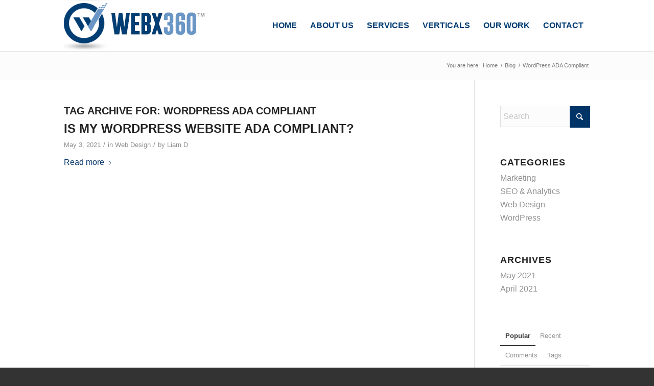

--- FILE ---
content_type: text/html; charset=UTF-8
request_url: https://www.webx360.com/tag/wordpress-ada-compliant/
body_size: 58898
content:
<!DOCTYPE html><html lang="en-US" class="html_stretched responsive av-preloader-disabled  html_header_top html_logo_left html_main_nav_header html_menu_right html_custom html_header_sticky html_header_shrinking html_mobile_menu_tablet html_header_searchicon_disabled html_content_align_center html_header_unstick_top_disabled html_header_stretch_disabled html_av-submenu-hidden html_av-submenu-display-click html_av-overlay-side html_av-overlay-side-classic html_av-submenu-clone html_entry_id_5817 av-cookies-no-cookie-consent av-no-preview av-default-lightbox html_text_menu_active av-mobile-menu-switch-default"><head><meta charset="UTF-8" /><meta name="viewport" content="width=device-width, initial-scale=1"><meta name='robots' content='index, follow, max-image-preview:large, max-snippet:-1, max-video-preview:-1' /><title>WordPress ADA Compliant Archives - WebX360</title><link rel="canonical" href="https://www.webx360.com/tag/wordpress-ada-compliant/" /><meta property="og:locale" content="en_US" /><meta property="og:type" content="article" /><meta property="og:title" content="WordPress ADA Compliant Archives - WebX360" /><meta property="og:url" content="https://www.webx360.com/tag/wordpress-ada-compliant/" /><meta property="og:site_name" content="WebX360" /><meta name="twitter:card" content="summary_large_image" /><style media="all">img:is([sizes=auto i],[sizes^="auto," i]){contain-intrinsic-size:3000px 1500px}
:root{--wp-block-synced-color:#7a00df;--wp-block-synced-color--rgb:122,0,223;--wp-bound-block-color:var(--wp-block-synced-color);--wp-editor-canvas-background:#ddd;--wp-admin-theme-color:#007cba;--wp-admin-theme-color--rgb:0,124,186;--wp-admin-theme-color-darker-10:#006ba1;--wp-admin-theme-color-darker-10--rgb:0,107,160.5;--wp-admin-theme-color-darker-20:#005a87;--wp-admin-theme-color-darker-20--rgb:0,90,135;--wp-admin-border-width-focus:2px}@media (min-resolution:192dpi){:root{--wp-admin-border-width-focus:1.5px}}.wp-element-button{cursor:pointer}:root .has-very-light-gray-background-color{background-color:#eee}:root .has-very-dark-gray-background-color{background-color:#313131}:root .has-very-light-gray-color{color:#eee}:root .has-very-dark-gray-color{color:#313131}:root .has-vivid-green-cyan-to-vivid-cyan-blue-gradient-background{background:linear-gradient(135deg,#00d084,#0693e3)}:root .has-purple-crush-gradient-background{background:linear-gradient(135deg,#34e2e4,#4721fb 50%,#ab1dfe)}:root .has-hazy-dawn-gradient-background{background:linear-gradient(135deg,#faaca8,#dad0ec)}:root .has-subdued-olive-gradient-background{background:linear-gradient(135deg,#fafae1,#67a671)}:root .has-atomic-cream-gradient-background{background:linear-gradient(135deg,#fdd79a,#004a59)}:root .has-nightshade-gradient-background{background:linear-gradient(135deg,#330968,#31cdcf)}:root .has-midnight-gradient-background{background:linear-gradient(135deg,#020381,#2874fc)}:root{--wp--preset--font-size--normal:16px;--wp--preset--font-size--huge:42px}.has-regular-font-size{font-size:1em}.has-larger-font-size{font-size:2.625em}.has-normal-font-size{font-size:var(--wp--preset--font-size--normal)}.has-huge-font-size{font-size:var(--wp--preset--font-size--huge)}.has-text-align-center{text-align:center}.has-text-align-left{text-align:left}.has-text-align-right{text-align:right}.has-fit-text{white-space:nowrap!important}#end-resizable-editor-section{display:none}.aligncenter{clear:both}.items-justified-left{justify-content:flex-start}.items-justified-center{justify-content:center}.items-justified-right{justify-content:flex-end}.items-justified-space-between{justify-content:space-between}.screen-reader-text{border:0;clip-path:inset(50%);height:1px;margin:-1px;overflow:hidden;padding:0;position:absolute;width:1px;word-wrap:normal!important}.screen-reader-text:focus{background-color:#ddd;clip-path:none;color:#444;display:block;font-size:1em;height:auto;left:5px;line-height:normal;padding:15px 23px 14px;text-decoration:none;top:5px;width:auto;z-index:100000}html :where(.has-border-color){border-style:solid}html :where([style*=border-top-color]){border-top-style:solid}html :where([style*=border-right-color]){border-right-style:solid}html :where([style*=border-bottom-color]){border-bottom-style:solid}html :where([style*=border-left-color]){border-left-style:solid}html :where([style*=border-width]){border-style:solid}html :where([style*=border-top-width]){border-top-style:solid}html :where([style*=border-right-width]){border-right-style:solid}html :where([style*=border-bottom-width]){border-bottom-style:solid}html :where([style*=border-left-width]){border-left-style:solid}html :where(img[class*=wp-image-]){height:auto;max-width:100%}:where(figure){margin:0 0 1em}html :where(.is-position-sticky){--wp-admin--admin-bar--position-offset:var(--wp-admin--admin-bar--height,0px)}@media screen and (max-width:600px){html :where(.is-position-sticky){--wp-admin--admin-bar--position-offset:0px}}
:root{--wp--preset--aspect-ratio--square:1;--wp--preset--aspect-ratio--4-3:4/3;--wp--preset--aspect-ratio--3-4:3/4;--wp--preset--aspect-ratio--3-2:3/2;--wp--preset--aspect-ratio--2-3:2/3;--wp--preset--aspect-ratio--16-9:16/9;--wp--preset--aspect-ratio--9-16:9/16;--wp--preset--color--black:#000;--wp--preset--color--cyan-bluish-gray:#abb8c3;--wp--preset--color--white:#fff;--wp--preset--color--pale-pink:#f78da7;--wp--preset--color--vivid-red:#cf2e2e;--wp--preset--color--luminous-vivid-orange:#ff6900;--wp--preset--color--luminous-vivid-amber:#fcb900;--wp--preset--color--light-green-cyan:#7bdcb5;--wp--preset--color--vivid-green-cyan:#00d084;--wp--preset--color--pale-cyan-blue:#8ed1fc;--wp--preset--color--vivid-cyan-blue:#0693e3;--wp--preset--color--vivid-purple:#9b51e0;--wp--preset--color--metallic-red:#b02b2c;--wp--preset--color--maximum-yellow-red:#edae44;--wp--preset--color--yellow-sun:#ee2;--wp--preset--color--palm-leaf:#83a846;--wp--preset--color--aero:#7bb0e7;--wp--preset--color--old-lavender:#745f7e;--wp--preset--color--steel-teal:#5f8789;--wp--preset--color--raspberry-pink:#d65799;--wp--preset--color--medium-turquoise:#4ecac2;--wp--preset--gradient--vivid-cyan-blue-to-vivid-purple:linear-gradient(135deg,#0693e3 0%,#9b51e0 100%);--wp--preset--gradient--light-green-cyan-to-vivid-green-cyan:linear-gradient(135deg,#7adcb4 0%,#00d082 100%);--wp--preset--gradient--luminous-vivid-amber-to-luminous-vivid-orange:linear-gradient(135deg,#fcb900 0%,#ff6900 100%);--wp--preset--gradient--luminous-vivid-orange-to-vivid-red:linear-gradient(135deg,#ff6900 0%,#cf2e2e 100%);--wp--preset--gradient--very-light-gray-to-cyan-bluish-gray:linear-gradient(135deg,#eee 0%,#a9b8c3 100%);--wp--preset--gradient--cool-to-warm-spectrum:linear-gradient(135deg,#4aeadc 0%,#9778d1 20%,#cf2aba 40%,#ee2c82 60%,#fb6962 80%,#fef84c 100%);--wp--preset--gradient--blush-light-purple:linear-gradient(135deg,#ffceec 0%,#9896f0 100%);--wp--preset--gradient--blush-bordeaux:linear-gradient(135deg,#fecda5 0%,#fe2d2d 50%,#6b003e 100%);--wp--preset--gradient--luminous-dusk:linear-gradient(135deg,#ffcb70 0%,#c751c0 50%,#4158d0 100%);--wp--preset--gradient--pale-ocean:linear-gradient(135deg,#fff5cb 0%,#b6e3d4 50%,#33a7b5 100%);--wp--preset--gradient--electric-grass:linear-gradient(135deg,#caf880 0%,#71ce7e 100%);--wp--preset--gradient--midnight:linear-gradient(135deg,#020381 0%,#2874fc 100%);--wp--preset--font-size--small:1rem;--wp--preset--font-size--medium:1.125rem;--wp--preset--font-size--large:1.75rem;--wp--preset--font-size--x-large:clamp(1.75rem, 3vw, 2.25rem);--wp--preset--spacing--20:.44rem;--wp--preset--spacing--30:.67rem;--wp--preset--spacing--40:1rem;--wp--preset--spacing--50:1.5rem;--wp--preset--spacing--60:2.25rem;--wp--preset--spacing--70:3.38rem;--wp--preset--spacing--80:5.06rem;--wp--preset--shadow--natural:6px 6px 9px rgba(0,0,0,.2);--wp--preset--shadow--deep:12px 12px 50px rgba(0,0,0,.4);--wp--preset--shadow--sharp:6px 6px 0px rgba(0,0,0,.2);--wp--preset--shadow--outlined:6px 6px 0px -3px #fff,6px 6px #000;--wp--preset--shadow--crisp:6px 6px 0px #000}:root{--wp--style--global--content-size:800px;--wp--style--global--wide-size:1130px}:where(body){margin:0}.wp-site-blocks>.alignleft{float:left;margin-right:2em}.wp-site-blocks>.alignright{float:right;margin-left:2em}.wp-site-blocks>.aligncenter{justify-content:center;margin-left:auto;margin-right:auto}:where(.is-layout-flex){gap:.5em}:where(.is-layout-grid){gap:.5em}.is-layout-flow>.alignleft{float:left;margin-inline-start:0;margin-inline-end:2em}.is-layout-flow>.alignright{float:right;margin-inline-start:2em;margin-inline-end:0}.is-layout-flow>.aligncenter{margin-left:auto !important;margin-right:auto !important}.is-layout-constrained>.alignleft{float:left;margin-inline-start:0;margin-inline-end:2em}.is-layout-constrained>.alignright{float:right;margin-inline-start:2em;margin-inline-end:0}.is-layout-constrained>.aligncenter{margin-left:auto !important;margin-right:auto !important}.is-layout-constrained>:where(:not(.alignleft):not(.alignright):not(.alignfull)){max-width:var(--wp--style--global--content-size);margin-left:auto !important;margin-right:auto !important}.is-layout-constrained>.alignwide{max-width:var(--wp--style--global--wide-size)}body .is-layout-flex{display:flex}.is-layout-flex{flex-wrap:wrap;align-items:center}.is-layout-flex>:is(*,div){margin:0}body .is-layout-grid{display:grid}.is-layout-grid>:is(*,div){margin:0}body{padding-top:0;padding-right:0;padding-bottom:0;padding-left:0}a:where(:not(.wp-element-button)){text-decoration:underline}:root :where(.wp-element-button,.wp-block-button__link){background-color:#32373c;border-width:0;color:#fff;font-family:inherit;font-size:inherit;font-style:inherit;font-weight:inherit;letter-spacing:inherit;line-height:inherit;padding-top:calc(0.667em + 2px);padding-right:calc(1.333em + 2px);padding-bottom:calc(0.667em + 2px);padding-left:calc(1.333em + 2px);text-decoration:none;text-transform:inherit}.has-black-color{color:var(--wp--preset--color--black) !important}.has-cyan-bluish-gray-color{color:var(--wp--preset--color--cyan-bluish-gray) !important}.has-white-color{color:var(--wp--preset--color--white) !important}.has-pale-pink-color{color:var(--wp--preset--color--pale-pink) !important}.has-vivid-red-color{color:var(--wp--preset--color--vivid-red) !important}.has-luminous-vivid-orange-color{color:var(--wp--preset--color--luminous-vivid-orange) !important}.has-luminous-vivid-amber-color{color:var(--wp--preset--color--luminous-vivid-amber) !important}.has-light-green-cyan-color{color:var(--wp--preset--color--light-green-cyan) !important}.has-vivid-green-cyan-color{color:var(--wp--preset--color--vivid-green-cyan) !important}.has-pale-cyan-blue-color{color:var(--wp--preset--color--pale-cyan-blue) !important}.has-vivid-cyan-blue-color{color:var(--wp--preset--color--vivid-cyan-blue) !important}.has-vivid-purple-color{color:var(--wp--preset--color--vivid-purple) !important}.has-metallic-red-color{color:var(--wp--preset--color--metallic-red) !important}.has-maximum-yellow-red-color{color:var(--wp--preset--color--maximum-yellow-red) !important}.has-yellow-sun-color{color:var(--wp--preset--color--yellow-sun) !important}.has-palm-leaf-color{color:var(--wp--preset--color--palm-leaf) !important}.has-aero-color{color:var(--wp--preset--color--aero) !important}.has-old-lavender-color{color:var(--wp--preset--color--old-lavender) !important}.has-steel-teal-color{color:var(--wp--preset--color--steel-teal) !important}.has-raspberry-pink-color{color:var(--wp--preset--color--raspberry-pink) !important}.has-medium-turquoise-color{color:var(--wp--preset--color--medium-turquoise) !important}.has-black-background-color{background-color:var(--wp--preset--color--black) !important}.has-cyan-bluish-gray-background-color{background-color:var(--wp--preset--color--cyan-bluish-gray) !important}.has-white-background-color{background-color:var(--wp--preset--color--white) !important}.has-pale-pink-background-color{background-color:var(--wp--preset--color--pale-pink) !important}.has-vivid-red-background-color{background-color:var(--wp--preset--color--vivid-red) !important}.has-luminous-vivid-orange-background-color{background-color:var(--wp--preset--color--luminous-vivid-orange) !important}.has-luminous-vivid-amber-background-color{background-color:var(--wp--preset--color--luminous-vivid-amber) !important}.has-light-green-cyan-background-color{background-color:var(--wp--preset--color--light-green-cyan) !important}.has-vivid-green-cyan-background-color{background-color:var(--wp--preset--color--vivid-green-cyan) !important}.has-pale-cyan-blue-background-color{background-color:var(--wp--preset--color--pale-cyan-blue) !important}.has-vivid-cyan-blue-background-color{background-color:var(--wp--preset--color--vivid-cyan-blue) !important}.has-vivid-purple-background-color{background-color:var(--wp--preset--color--vivid-purple) !important}.has-metallic-red-background-color{background-color:var(--wp--preset--color--metallic-red) !important}.has-maximum-yellow-red-background-color{background-color:var(--wp--preset--color--maximum-yellow-red) !important}.has-yellow-sun-background-color{background-color:var(--wp--preset--color--yellow-sun) !important}.has-palm-leaf-background-color{background-color:var(--wp--preset--color--palm-leaf) !important}.has-aero-background-color{background-color:var(--wp--preset--color--aero) !important}.has-old-lavender-background-color{background-color:var(--wp--preset--color--old-lavender) !important}.has-steel-teal-background-color{background-color:var(--wp--preset--color--steel-teal) !important}.has-raspberry-pink-background-color{background-color:var(--wp--preset--color--raspberry-pink) !important}.has-medium-turquoise-background-color{background-color:var(--wp--preset--color--medium-turquoise) !important}.has-black-border-color{border-color:var(--wp--preset--color--black) !important}.has-cyan-bluish-gray-border-color{border-color:var(--wp--preset--color--cyan-bluish-gray) !important}.has-white-border-color{border-color:var(--wp--preset--color--white) !important}.has-pale-pink-border-color{border-color:var(--wp--preset--color--pale-pink) !important}.has-vivid-red-border-color{border-color:var(--wp--preset--color--vivid-red) !important}.has-luminous-vivid-orange-border-color{border-color:var(--wp--preset--color--luminous-vivid-orange) !important}.has-luminous-vivid-amber-border-color{border-color:var(--wp--preset--color--luminous-vivid-amber) !important}.has-light-green-cyan-border-color{border-color:var(--wp--preset--color--light-green-cyan) !important}.has-vivid-green-cyan-border-color{border-color:var(--wp--preset--color--vivid-green-cyan) !important}.has-pale-cyan-blue-border-color{border-color:var(--wp--preset--color--pale-cyan-blue) !important}.has-vivid-cyan-blue-border-color{border-color:var(--wp--preset--color--vivid-cyan-blue) !important}.has-vivid-purple-border-color{border-color:var(--wp--preset--color--vivid-purple) !important}.has-metallic-red-border-color{border-color:var(--wp--preset--color--metallic-red) !important}.has-maximum-yellow-red-border-color{border-color:var(--wp--preset--color--maximum-yellow-red) !important}.has-yellow-sun-border-color{border-color:var(--wp--preset--color--yellow-sun) !important}.has-palm-leaf-border-color{border-color:var(--wp--preset--color--palm-leaf) !important}.has-aero-border-color{border-color:var(--wp--preset--color--aero) !important}.has-old-lavender-border-color{border-color:var(--wp--preset--color--old-lavender) !important}.has-steel-teal-border-color{border-color:var(--wp--preset--color--steel-teal) !important}.has-raspberry-pink-border-color{border-color:var(--wp--preset--color--raspberry-pink) !important}.has-medium-turquoise-border-color{border-color:var(--wp--preset--color--medium-turquoise) !important}.has-vivid-cyan-blue-to-vivid-purple-gradient-background{background:var(--wp--preset--gradient--vivid-cyan-blue-to-vivid-purple) !important}.has-light-green-cyan-to-vivid-green-cyan-gradient-background{background:var(--wp--preset--gradient--light-green-cyan-to-vivid-green-cyan) !important}.has-luminous-vivid-amber-to-luminous-vivid-orange-gradient-background{background:var(--wp--preset--gradient--luminous-vivid-amber-to-luminous-vivid-orange) !important}.has-luminous-vivid-orange-to-vivid-red-gradient-background{background:var(--wp--preset--gradient--luminous-vivid-orange-to-vivid-red) !important}.has-very-light-gray-to-cyan-bluish-gray-gradient-background{background:var(--wp--preset--gradient--very-light-gray-to-cyan-bluish-gray) !important}.has-cool-to-warm-spectrum-gradient-background{background:var(--wp--preset--gradient--cool-to-warm-spectrum) !important}.has-blush-light-purple-gradient-background{background:var(--wp--preset--gradient--blush-light-purple) !important}.has-blush-bordeaux-gradient-background{background:var(--wp--preset--gradient--blush-bordeaux) !important}.has-luminous-dusk-gradient-background{background:var(--wp--preset--gradient--luminous-dusk) !important}.has-pale-ocean-gradient-background{background:var(--wp--preset--gradient--pale-ocean) !important}.has-electric-grass-gradient-background{background:var(--wp--preset--gradient--electric-grass) !important}.has-midnight-gradient-background{background:var(--wp--preset--gradient--midnight) !important}.has-small-font-size{font-size:var(--wp--preset--font-size--small) !important}.has-medium-font-size{font-size:var(--wp--preset--font-size--medium) !important}.has-large-font-size{font-size:var(--wp--preset--font-size--large) !important}.has-x-large-font-size{font-size:var(--wp--preset--font-size--x-large) !important}
/*! This file is auto-generated */
/*!
 * jQuery UI CSS Framework 1.11.4
 * http://jqueryui.com
 *
 * Copyright jQuery Foundation and other contributors
 * Released under the MIT license.
 * http://jquery.org/license
 *
 * http://api.jqueryui.com/category/theming/
 */.ui-helper-hidden{display:none}.ui-helper-hidden-accessible{border:0;clip:rect(0 0 0 0);height:1px;margin:-1px;overflow:hidden;padding:0;position:absolute;width:1px}.ui-helper-reset{margin:0;padding:0;border:0;outline:0;line-height:1.3;text-decoration:none;font-size:100%;list-style:none}.ui-helper-clearfix:after,.ui-helper-clearfix:before{content:"";display:table;border-collapse:collapse}.ui-helper-clearfix:after{clear:both}.ui-helper-clearfix{min-height:0}.ui-helper-zfix{width:100%;height:100%;top:0;left:0;position:absolute;opacity:0;filter:Alpha(Opacity=0)}.ui-front{z-index:100}.ui-state-disabled{cursor:default!important}.ui-icon{display:block;text-indent:-99999px;overflow:hidden;background-repeat:no-repeat}.ui-widget-overlay{position:fixed;top:0;left:0;width:100%;height:100%}/*!
 * jQuery UI Resizable 1.11.4
 * http://jqueryui.com
 *
 * Copyright jQuery Foundation and other contributors
 * Released under the MIT license.
 * http://jquery.org/license
 */.ui-resizable{position:relative}.ui-resizable-handle{position:absolute;font-size:.1px;display:block;touch-action:none}.ui-resizable-autohide .ui-resizable-handle,.ui-resizable-disabled .ui-resizable-handle{display:none}.ui-resizable-n{cursor:n-resize;height:7px;width:100%;top:-5px;left:0}.ui-resizable-s{cursor:s-resize;height:7px;width:100%;bottom:-5px;left:0}.ui-resizable-e{cursor:e-resize;width:7px;right:-5px;top:0;height:100%}.ui-resizable-w{cursor:w-resize;width:7px;left:-5px;top:0;height:100%}.ui-resizable-se{cursor:se-resize;width:12px;height:12px;right:1px;bottom:1px}.ui-resizable-sw{cursor:sw-resize;width:9px;height:9px;left:-5px;bottom:-5px}.ui-resizable-nw{cursor:nw-resize;width:9px;height:9px;left:-5px;top:-5px}.ui-resizable-ne{cursor:ne-resize;width:9px;height:9px;right:-5px;top:-5px}.ui-button{display:inline-block;text-decoration:none;font-size:13px;line-height:2;height:28px;margin:0;padding:0 10px 1px;cursor:pointer;border-width:1px;border-style:solid;-webkit-appearance:none;border-radius:3px;white-space:nowrap;box-sizing:border-box;color:#50575e;border-color:#c3c4c7;background:#f6f7f7;box-shadow:0 1px 0 #c3c4c7;vertical-align:top}.ui-button:active,.ui-button:focus{outline:0}.ui-button::-moz-focus-inner{border-width:0;border-style:none;padding:0}.ui-button:focus,.ui-button:hover{background:#f6f7f7;border-color:#8c8f94;color:#1d2327}.ui-button:focus{border-color:#4f94d4;box-shadow:0 0 3px rgba(34,113,177,.8)}.ui-button:active{background:#f0f0f1;border-color:#8c8f94;box-shadow:inset 0 2px 5px -3px rgba(0,0,0,.5)}.ui-button:disabled,.ui-button[disabled]{color:#a7aaad!important;border-color:#dcdcde!important;background:#f6f7f7!important;box-shadow:none!important;text-shadow:0 1px 0 #fff!important;cursor:default;transform:none!important}@media screen and (max-width:782px){.ui-button{padding:6px 14px;line-height:normal;font-size:14px;vertical-align:middle;height:auto;margin-bottom:4px}}.ui-dialog{position:absolute;top:0;left:0;z-index:100102;background-color:#fff;box-shadow:0 3px 6px rgba(0,0,0,.3);overflow:hidden}.ui-dialog-titlebar{background:#fff;border-bottom:1px solid #dcdcde;height:36px;font-size:18px;font-weight:600;line-height:2;padding:0 36px 0 16px}.ui-button.ui-dialog-titlebar-close{background:0 0;border:none;box-shadow:none;color:#646970;cursor:pointer;display:block;padding:0;position:absolute;top:0;right:0;width:36px;height:36px;text-align:center;border-radius:0;overflow:hidden}.ui-dialog-titlebar-close:before{font:normal 20px/1 dashicons;vertical-align:top;-webkit-font-smoothing:antialiased;-moz-osx-font-smoothing:grayscale;line-height:1.8;width:36px;height:36px;content:"\f158"/''}.ui-button.ui-dialog-titlebar-close:focus,.ui-button.ui-dialog-titlebar-close:hover{color:#135e96}.ui-button.ui-dialog-titlebar-close:focus{box-shadow:0 0 0 2px #2271b1;outline:2px solid transparent;outline-offset:-2px}.ui-dialog-content{padding:16px;overflow:auto}.ui-dialog-buttonpane{background:#fff;border-top:1px solid #dcdcde;padding:16px}.ui-dialog-buttonpane .ui-button{margin-left:16px}.ui-dialog-buttonpane .ui-dialog-buttonset{float:right}.ui-draggable .ui-dialog-titlebar{cursor:move}.ui-widget-overlay{position:fixed;top:0;left:0;right:0;bottom:0;min-height:360px;background:#000;opacity:.7;z-index:100101}
/*! jQuery UI - v1.12.1 - 2016-09-14
* http://jqueryui.com
* Includes: core.css, accordion.css, autocomplete.css, menu.css, button.css, controlgroup.css, checkboxradio.css, datepicker.css, dialog.css, draggable.css, resizable.css, progressbar.css, selectable.css, selectmenu.css, slider.css, sortable.css, spinner.css, tabs.css, tooltip.css, theme.css
* To view and modify this theme, visit http://jqueryui.com/themeroller/?bgShadowXPos=&bgOverlayXPos=&bgErrorXPos=&bgHighlightXPos=&bgContentXPos=&bgHeaderXPos=&bgActiveXPos=&bgHoverXPos=&bgDefaultXPos=&bgShadowYPos=&bgOverlayYPos=&bgErrorYPos=&bgHighlightYPos=&bgContentYPos=&bgHeaderYPos=&bgActiveYPos=&bgHoverYPos=&bgDefaultYPos=&bgShadowRepeat=&bgOverlayRepeat=&bgErrorRepeat=&bgHighlightRepeat=&bgContentRepeat=&bgHeaderRepeat=&bgActiveRepeat=&bgHoverRepeat=&bgDefaultRepeat=&iconsHover=url(%22images%2Fui-icons_555555_256x240.png%22)&iconsHighlight=url(%22images%2Fui-icons_777620_256x240.png%22)&iconsHeader=url(%22images%2Fui-icons_444444_256x240.png%22)&iconsError=url(%22images%2Fui-icons_cc0000_256x240.png%22)&iconsDefault=url(%22images%2Fui-icons_777777_256x240.png%22)&iconsContent=url(%22images%2Fui-icons_444444_256x240.png%22)&iconsActive=url(%22images%2Fui-icons_ffffff_256x240.png%22)&bgImgUrlShadow=&bgImgUrlOverlay=&bgImgUrlHover=&bgImgUrlHighlight=&bgImgUrlHeader=&bgImgUrlError=&bgImgUrlDefault=&bgImgUrlContent=&bgImgUrlActive=&opacityFilterShadow=Alpha(Opacity%3D30)&opacityFilterOverlay=Alpha(Opacity%3D30)&opacityShadowPerc=30&opacityOverlayPerc=30&iconColorHover=%23555555&iconColorHighlight=%23777620&iconColorHeader=%23444444&iconColorError=%23cc0000&iconColorDefault=%23777777&iconColorContent=%23444444&iconColorActive=%23ffffff&bgImgOpacityShadow=0&bgImgOpacityOverlay=0&bgImgOpacityError=95&bgImgOpacityHighlight=55&bgImgOpacityContent=75&bgImgOpacityHeader=75&bgImgOpacityActive=65&bgImgOpacityHover=75&bgImgOpacityDefault=75&bgTextureShadow=flat&bgTextureOverlay=flat&bgTextureError=flat&bgTextureHighlight=flat&bgTextureContent=flat&bgTextureHeader=flat&bgTextureActive=flat&bgTextureHover=flat&bgTextureDefault=flat&cornerRadius=3px&fwDefault=normal&ffDefault=Arial%2CHelvetica%2Csans-serif&fsDefault=1em&cornerRadiusShadow=8px&thicknessShadow=5px&offsetLeftShadow=0px&offsetTopShadow=0px&opacityShadow=.3&bgColorShadow=%23666666&opacityOverlay=.3&bgColorOverlay=%23aaaaaa&fcError=%235f3f3f&borderColorError=%23f1a899&bgColorError=%23fddfdf&fcHighlight=%23777620&borderColorHighlight=%23dad55e&bgColorHighlight=%23fffa90&fcContent=%23333333&borderColorContent=%23dddddd&bgColorContent=%23ffffff&fcHeader=%23333333&borderColorHeader=%23dddddd&bgColorHeader=%23e9e9e9&fcActive=%23ffffff&borderColorActive=%23003eff&bgColorActive=%23007fff&fcHover=%232b2b2b&borderColorHover=%23cccccc&bgColorHover=%23ededed&fcDefault=%23454545&borderColorDefault=%23c5c5c5&bgColorDefault=%23f6f6f6
* Copyright jQuery Foundation and other contributors; Licensed MIT */
.ui-helper-hidden{display:none}.ui-helper-hidden-accessible{border:0;clip:rect(0 0 0 0);height:1px;margin:-1px;overflow:hidden;padding:0;position:absolute;width:1px}.ui-helper-reset{margin:0;padding:0;border:0;outline:0;line-height:1.3;text-decoration:none;font-size:100%;list-style:none}.ui-helper-clearfix:before,.ui-helper-clearfix:after{content:"";display:table;border-collapse:collapse}.ui-helper-clearfix:after{clear:both}.ui-helper-zfix{width:100%;height:100%;top:0;left:0;position:absolute;opacity:0;filter:Alpha(Opacity=0)}.ui-front{z-index:100}.ui-state-disabled{cursor:default!important;pointer-events:none}.ui-icon{display:inline-block;vertical-align:middle;margin-top:-.25em;position:relative;text-indent:-99999px;overflow:hidden;background-repeat:no-repeat}.ui-widget-icon-block{left:50%;margin-left:-8px;display:block}.ui-widget-overlay{position:fixed;top:0;left:0;width:100%;height:100%}.ui-accordion .ui-accordion-header{display:block;cursor:pointer;position:relative;margin:2px 0 0 0;padding:.5em .5em .5em .7em;font-size:100%}.ui-accordion .ui-accordion-content{padding:1em 2.2em;border-top:0;overflow:auto}.ui-autocomplete{position:absolute;top:0;left:0;cursor:default}.ui-menu{list-style:none;padding:0;margin:0;display:block;outline:0}.ui-menu .ui-menu{position:absolute}.ui-menu .ui-menu-item{margin:0;cursor:pointer;list-style-image:url("[data-uri]")}.ui-menu .ui-menu-item-wrapper{position:relative;padding:3px 1em 3px .4em}.ui-menu .ui-menu-divider{margin:5px 0;height:0;font-size:0;line-height:0;border-width:1px 0 0 0}.ui-menu .ui-state-focus,.ui-menu .ui-state-active{margin:-1px}.ui-menu-icons{position:relative}.ui-menu-icons .ui-menu-item-wrapper{padding-left:2em}.ui-menu .ui-icon{position:absolute;top:0;bottom:0;left:.2em;margin:auto 0}.ui-menu .ui-menu-icon{left:auto;right:0}.ui-button{padding:.4em 1em;display:inline-block;position:relative;line-height:normal;margin-right:.1em;cursor:pointer;vertical-align:middle;text-align:center;-webkit-user-select:none;-moz-user-select:none;-ms-user-select:none;user-select:none;overflow:visible}.ui-button,.ui-button:link,.ui-button:visited,.ui-button:hover,.ui-button:active{text-decoration:none}.ui-button-icon-only{width:2em;box-sizing:border-box;text-indent:-9999px;white-space:nowrap}input.ui-button.ui-button-icon-only{text-indent:0}.ui-button-icon-only .ui-icon{position:absolute;top:50%;left:50%;margin-top:-8px;margin-left:-8px}.ui-button.ui-icon-notext .ui-icon{padding:0;width:2.1em;height:2.1em;text-indent:-9999px;white-space:nowrap}input.ui-button.ui-icon-notext .ui-icon{width:auto;height:auto;text-indent:0;white-space:normal;padding:.4em 1em}input.ui-button::-moz-focus-inner,button.ui-button::-moz-focus-inner{border:0;padding:0}.ui-controlgroup{vertical-align:middle;display:inline-block}.ui-controlgroup > .ui-controlgroup-item{float:left;margin-left:0;margin-right:0}.ui-controlgroup > .ui-controlgroup-item:focus,.ui-controlgroup > .ui-controlgroup-item.ui-visual-focus{z-index:9999}.ui-controlgroup-vertical > .ui-controlgroup-item{display:block;float:none;width:100%;margin-top:0;margin-bottom:0;text-align:left}.ui-controlgroup-vertical .ui-controlgroup-item{box-sizing:border-box}.ui-controlgroup .ui-controlgroup-label{padding:.4em 1em}.ui-controlgroup .ui-controlgroup-label span{font-size:80%}.ui-controlgroup-horizontal .ui-controlgroup-label + .ui-controlgroup-item{border-left:none}.ui-controlgroup-vertical .ui-controlgroup-label + .ui-controlgroup-item{border-top:none}.ui-controlgroup-horizontal .ui-controlgroup-label.ui-widget-content{border-right:none}.ui-controlgroup-vertical .ui-controlgroup-label.ui-widget-content{border-bottom:none}.ui-controlgroup-vertical .ui-spinner-input{width:75%;width:calc( 100% - 2.4em )}.ui-controlgroup-vertical .ui-spinner .ui-spinner-up{border-top-style:solid}.ui-checkboxradio-label .ui-icon-background{box-shadow:inset 1px 1px 1px #ccc;border-radius:.12em;border:none}.ui-checkboxradio-radio-label .ui-icon-background{width:16px;height:16px;border-radius:1em;overflow:visible;border:none}.ui-checkboxradio-radio-label.ui-checkboxradio-checked .ui-icon,.ui-checkboxradio-radio-label.ui-checkboxradio-checked:hover .ui-icon{background-image:none;width:8px;height:8px;border-width:4px;border-style:solid}.ui-checkboxradio-disabled{pointer-events:none}.ui-datepicker{width:17em;padding:.2em .2em 0;display:none}.ui-datepicker .ui-datepicker-header{position:relative;padding:.2em 0}.ui-datepicker .ui-datepicker-prev,.ui-datepicker .ui-datepicker-next{position:absolute;top:2px;width:1.8em;height:1.8em}.ui-datepicker .ui-datepicker-prev-hover,.ui-datepicker .ui-datepicker-next-hover{top:1px}.ui-datepicker .ui-datepicker-prev{left:2px}.ui-datepicker .ui-datepicker-next{right:2px}.ui-datepicker .ui-datepicker-prev-hover{left:1px}.ui-datepicker .ui-datepicker-next-hover{right:1px}.ui-datepicker .ui-datepicker-prev span,.ui-datepicker .ui-datepicker-next span{display:block;position:absolute;left:50%;margin-left:-8px;top:50%;margin-top:-8px}.ui-datepicker .ui-datepicker-title{margin:0 2.3em;line-height:1.8em;text-align:center}.ui-datepicker .ui-datepicker-title select{font-size:1em;margin:1px 0}.ui-datepicker select.ui-datepicker-month,.ui-datepicker select.ui-datepicker-year{width:45%}.ui-datepicker table{width:100%;font-size:.9em;border-collapse:collapse;margin:0 0 .4em}.ui-datepicker th{padding:.7em .3em;text-align:center;font-weight:bold;border:0}.ui-datepicker td{border:0;padding:1px}.ui-datepicker td span,.ui-datepicker td a{display:block;padding:.2em;text-align:right;text-decoration:none}.ui-datepicker .ui-datepicker-buttonpane{background-image:none;margin:.7em 0 0 0;padding:0 .2em;border-left:0;border-right:0;border-bottom:0}.ui-datepicker .ui-datepicker-buttonpane button{float:right;margin:.5em .2em .4em;cursor:pointer;padding:.2em .6em .3em .6em;width:auto;overflow:visible}.ui-datepicker .ui-datepicker-buttonpane button.ui-datepicker-current{float:left}.ui-datepicker.ui-datepicker-multi{width:auto}.ui-datepicker-multi .ui-datepicker-group{float:left}.ui-datepicker-multi .ui-datepicker-group table{width:95%;margin:0 auto .4em}.ui-datepicker-multi-2 .ui-datepicker-group{width:50%}.ui-datepicker-multi-3 .ui-datepicker-group{width:33.3%}.ui-datepicker-multi-4 .ui-datepicker-group{width:25%}.ui-datepicker-multi .ui-datepicker-group-last .ui-datepicker-header,.ui-datepicker-multi .ui-datepicker-group-middle .ui-datepicker-header{border-left-width:0}.ui-datepicker-multi .ui-datepicker-buttonpane{clear:left}.ui-datepicker-row-break{clear:both;width:100%;font-size:0}.ui-datepicker-rtl{direction:rtl}.ui-datepicker-rtl .ui-datepicker-prev{right:2px;left:auto}.ui-datepicker-rtl .ui-datepicker-next{left:2px;right:auto}.ui-datepicker-rtl .ui-datepicker-prev:hover{right:1px;left:auto}.ui-datepicker-rtl .ui-datepicker-next:hover{left:1px;right:auto}.ui-datepicker-rtl .ui-datepicker-buttonpane{clear:right}.ui-datepicker-rtl .ui-datepicker-buttonpane button{float:left}.ui-datepicker-rtl .ui-datepicker-buttonpane button.ui-datepicker-current,.ui-datepicker-rtl .ui-datepicker-group{float:right}.ui-datepicker-rtl .ui-datepicker-group-last .ui-datepicker-header,.ui-datepicker-rtl .ui-datepicker-group-middle .ui-datepicker-header{border-right-width:0;border-left-width:1px}.ui-datepicker .ui-icon{display:block;text-indent:-99999px;overflow:hidden;background-repeat:no-repeat;left:.5em;top:.3em}.ui-dialog{position:absolute;top:0;left:0;padding:.2em;outline:0}.ui-dialog .ui-dialog-titlebar{padding:.4em 1em;position:relative}.ui-dialog .ui-dialog-title{float:left;margin:.1em 0;white-space:nowrap;width:90%;overflow:hidden;text-overflow:ellipsis}.ui-dialog .ui-dialog-titlebar-close{position:absolute;right:.3em;top:50%;width:20px;margin:-10px 0 0 0;padding:1px;height:20px}.ui-dialog .ui-dialog-content{position:relative;border:0;padding:.5em 1em;background:none;overflow:auto}.ui-dialog .ui-dialog-buttonpane{text-align:left;border-width:1px 0 0 0;background-image:none;margin-top:.5em;padding:.3em 1em .5em .4em}.ui-dialog .ui-dialog-buttonpane .ui-dialog-buttonset{float:right}.ui-dialog .ui-dialog-buttonpane button{margin:.5em .4em .5em 0;cursor:pointer}.ui-dialog .ui-resizable-n{height:2px;top:0}.ui-dialog .ui-resizable-e{width:2px;right:0}.ui-dialog .ui-resizable-s{height:2px;bottom:0}.ui-dialog .ui-resizable-w{width:2px;left:0}.ui-dialog .ui-resizable-se,.ui-dialog .ui-resizable-sw,.ui-dialog .ui-resizable-ne,.ui-dialog .ui-resizable-nw{width:7px;height:7px}.ui-dialog .ui-resizable-se{right:0;bottom:0}.ui-dialog .ui-resizable-sw{left:0;bottom:0}.ui-dialog .ui-resizable-ne{right:0;top:0}.ui-dialog .ui-resizable-nw{left:0;top:0}.ui-draggable .ui-dialog-titlebar{cursor:move}.ui-draggable-handle{-ms-touch-action:none;touch-action:none}.ui-resizable{position:relative}.ui-resizable-handle{position:absolute;font-size:0.1px;display:block;-ms-touch-action:none;touch-action:none}.ui-resizable-disabled .ui-resizable-handle,.ui-resizable-autohide .ui-resizable-handle{display:none}.ui-resizable-n{cursor:n-resize;height:7px;width:100%;top:-5px;left:0}.ui-resizable-s{cursor:s-resize;height:7px;width:100%;bottom:-5px;left:0}.ui-resizable-e{cursor:e-resize;width:7px;right:-5px;top:0;height:100%}.ui-resizable-w{cursor:w-resize;width:7px;left:-5px;top:0;height:100%}.ui-resizable-se{cursor:se-resize;width:12px;height:12px;right:1px;bottom:1px}.ui-resizable-sw{cursor:sw-resize;width:9px;height:9px;left:-5px;bottom:-5px}.ui-resizable-nw{cursor:nw-resize;width:9px;height:9px;left:-5px;top:-5px}.ui-resizable-ne{cursor:ne-resize;width:9px;height:9px;right:-5px;top:-5px}.ui-progressbar{height:2em;text-align:left;overflow:hidden}.ui-progressbar .ui-progressbar-value{margin:-1px;height:100%}.ui-progressbar .ui-progressbar-overlay{background:url("[data-uri]");height:100%;filter:alpha(opacity=25);opacity:0.25}.ui-progressbar-indeterminate .ui-progressbar-value{background-image:none}.ui-selectable{-ms-touch-action:none;touch-action:none}.ui-selectable-helper{position:absolute;z-index:100;border:1px dotted black}.ui-selectmenu-menu{padding:0;margin:0;position:absolute;top:0;left:0;display:none}.ui-selectmenu-menu .ui-menu{overflow:auto;overflow-x:hidden;padding-bottom:1px}.ui-selectmenu-menu .ui-menu .ui-selectmenu-optgroup{font-size:1em;font-weight:bold;line-height:1.5;padding:2px 0.4em;margin:0.5em 0 0 0;height:auto;border:0}.ui-selectmenu-open{display:block}.ui-selectmenu-text{display:block;margin-right:20px;overflow:hidden;text-overflow:ellipsis}.ui-selectmenu-button.ui-button{text-align:left;white-space:nowrap;width:14em}.ui-selectmenu-icon.ui-icon{float:right;margin-top:0}.ui-slider{position:relative;text-align:left}.ui-slider .ui-slider-handle{position:absolute;z-index:2;width:1.2em;height:1.2em;cursor:default;-ms-touch-action:none;touch-action:none}.ui-slider .ui-slider-range{position:absolute;z-index:1;font-size:.7em;display:block;border:0;background-position:0 0}.ui-slider.ui-state-disabled .ui-slider-handle,.ui-slider.ui-state-disabled .ui-slider-range{filter:inherit}.ui-slider-horizontal{height:.8em}.ui-slider-horizontal .ui-slider-handle{top:-.3em;margin-left:-.6em}.ui-slider-horizontal .ui-slider-range{top:0;height:100%}.ui-slider-horizontal .ui-slider-range-min{left:0}.ui-slider-horizontal .ui-slider-range-max{right:0}.ui-slider-vertical{width:.8em;height:100px}.ui-slider-vertical .ui-slider-handle{left:-.3em;margin-left:0;margin-bottom:-.6em}.ui-slider-vertical .ui-slider-range{left:0;width:100%}.ui-slider-vertical .ui-slider-range-min{bottom:0}.ui-slider-vertical .ui-slider-range-max{top:0}.ui-sortable-handle{-ms-touch-action:none;touch-action:none}.ui-spinner{position:relative;display:inline-block;overflow:hidden;padding:0;vertical-align:middle}.ui-spinner-input{border:none;background:none;color:inherit;padding:.222em 0;margin:.2em 0;vertical-align:middle;margin-left:.4em;margin-right:2em}.ui-spinner-button{width:1.6em;height:50%;font-size:.5em;padding:0;margin:0;text-align:center;position:absolute;cursor:default;display:block;overflow:hidden;right:0}.ui-spinner a.ui-spinner-button{border-top-style:none;border-bottom-style:none;border-right-style:none}.ui-spinner-up{top:0}.ui-spinner-down{bottom:0}.ui-tabs{position:relative;padding:.2em}.ui-tabs .ui-tabs-nav{margin:0;padding:.2em .2em 0}.ui-tabs .ui-tabs-nav li{list-style:none;float:left;position:relative;top:0;margin:1px .2em 0 0;border-bottom-width:0;padding:0;white-space:nowrap}.ui-tabs .ui-tabs-nav .ui-tabs-anchor{float:left;padding:.5em 1em;text-decoration:none}.ui-tabs .ui-tabs-nav li.ui-tabs-active{margin-bottom:-1px;padding-bottom:1px}.ui-tabs .ui-tabs-nav li.ui-tabs-active .ui-tabs-anchor,.ui-tabs .ui-tabs-nav li.ui-state-disabled .ui-tabs-anchor,.ui-tabs .ui-tabs-nav li.ui-tabs-loading .ui-tabs-anchor{cursor:text}.ui-tabs-collapsible .ui-tabs-nav li.ui-tabs-active .ui-tabs-anchor{cursor:pointer}.ui-tabs .ui-tabs-panel{display:block;border-width:0;padding:1em 1.4em;background:none}.ui-tooltip{padding:8px;position:absolute;z-index:9999;max-width:300px}body .ui-tooltip{border-width:2px}.ui-widget{font-family:Arial,Helvetica,sans-serif;font-size:1em}.ui-widget .ui-widget{font-size:1em}.ui-widget input,.ui-widget select,.ui-widget textarea,.ui-widget button{font-family:Arial,Helvetica,sans-serif;font-size:1em}.ui-widget.ui-widget-content{border:1px solid #c5c5c5}.ui-widget-content{border:1px solid #ddd;background:#fff;color:#333}.ui-widget-content a{color:#333}.ui-widget-header{border:1px solid #ddd;background:#e9e9e9;color:#333;font-weight:bold}.ui-widget-header a{color:#333}.ui-state-default,.ui-widget-content .ui-state-default,.ui-widget-header .ui-state-default,.ui-button,html .ui-button.ui-state-disabled:hover,html .ui-button.ui-state-disabled:active{border:1px solid #c5c5c5;background:#f6f6f6;font-weight:normal;color:#454545}.ui-state-default a,.ui-state-default a:link,.ui-state-default a:visited,a.ui-button,a:link.ui-button,a:visited.ui-button,.ui-button{color:#454545;text-decoration:none}.ui-state-hover,.ui-widget-content .ui-state-hover,.ui-widget-header .ui-state-hover,.ui-state-focus,.ui-widget-content .ui-state-focus,.ui-widget-header .ui-state-focus,.ui-button:hover,.ui-button:focus{border:1px solid #ccc;background:#ededed;font-weight:normal;color:#2b2b2b}.ui-state-hover a,.ui-state-hover a:hover,.ui-state-hover a:link,.ui-state-hover a:visited,.ui-state-focus a,.ui-state-focus a:hover,.ui-state-focus a:link,.ui-state-focus a:visited,a.ui-button:hover,a.ui-button:focus{color:#2b2b2b;text-decoration:none}.ui-visual-focus{box-shadow:0 0 3px 1px rgb(94,158,214)}.ui-state-active,.ui-widget-content .ui-state-active,.ui-widget-header .ui-state-active,a.ui-button:active,.ui-button:active,.ui-button.ui-state-active:hover{border:1px solid #003eff;background:#007fff;font-weight:normal;color:#fff}.ui-icon-background,.ui-state-active .ui-icon-background{border:#003eff;background-color:#fff}.ui-state-active a,.ui-state-active a:link,.ui-state-active a:visited{color:#fff;text-decoration:none}.ui-state-highlight,.ui-widget-content .ui-state-highlight,.ui-widget-header .ui-state-highlight{border:1px solid #dad55e;background:#fffa90;color:#777620}.ui-state-checked{border:1px solid #dad55e;background:#fffa90}.ui-state-highlight a,.ui-widget-content .ui-state-highlight a,.ui-widget-header .ui-state-highlight a{color:#777620}.ui-state-error,.ui-widget-content .ui-state-error,.ui-widget-header .ui-state-error{border:1px solid #f1a899;background:#fddfdf;color:#5f3f3f}.ui-state-error a,.ui-widget-content .ui-state-error a,.ui-widget-header .ui-state-error a{color:#5f3f3f}.ui-state-error-text,.ui-widget-content .ui-state-error-text,.ui-widget-header .ui-state-error-text{color:#5f3f3f}.ui-priority-primary,.ui-widget-content .ui-priority-primary,.ui-widget-header .ui-priority-primary{font-weight:bold}.ui-priority-secondary,.ui-widget-content .ui-priority-secondary,.ui-widget-header .ui-priority-secondary{opacity:.7;filter:Alpha(Opacity=70);font-weight:normal}.ui-state-disabled,.ui-widget-content .ui-state-disabled,.ui-widget-header .ui-state-disabled{opacity:.35;filter:Alpha(Opacity=35);background-image:none}.ui-state-disabled .ui-icon{filter:Alpha(Opacity=35)}.ui-icon{width:16px;height:16px}.ui-icon,.ui-widget-content .ui-icon{background-image:url(//www.webx360.com/wp-content/plugins/wp-support-plus-responsive-ticket-system/asset/css/images/ui-icons_444444_256x240.png)}.ui-widget-header .ui-icon{background-image:url(//www.webx360.com/wp-content/plugins/wp-support-plus-responsive-ticket-system/asset/css/images/ui-icons_444444_256x240.png)}.ui-state-hover .ui-icon,.ui-state-focus .ui-icon,.ui-button:hover .ui-icon,.ui-button:focus .ui-icon{background-image:url(//www.webx360.com/wp-content/plugins/wp-support-plus-responsive-ticket-system/asset/css/images/ui-icons_555555_256x240.png)}.ui-state-active .ui-icon,.ui-button:active .ui-icon{background-image:url(//www.webx360.com/wp-content/plugins/wp-support-plus-responsive-ticket-system/asset/css/images/ui-icons_ffffff_256x240.png)}.ui-state-highlight .ui-icon,.ui-button .ui-state-highlight.ui-icon{background-image:url(//www.webx360.com/wp-content/plugins/wp-support-plus-responsive-ticket-system/asset/css/images/ui-icons_777620_256x240.png)}.ui-state-error .ui-icon,.ui-state-error-text .ui-icon{background-image:url(//www.webx360.com/wp-content/plugins/wp-support-plus-responsive-ticket-system/asset/css/images/ui-icons_cc0000_256x240.png)}.ui-button .ui-icon{background-image:url(//www.webx360.com/wp-content/plugins/wp-support-plus-responsive-ticket-system/asset/css/images/ui-icons_777777_256x240.png)}.ui-icon-blank{background-position:16px 16px}.ui-icon-caret-1-n{background-position:0 0}.ui-icon-caret-1-ne{background-position:-16px 0}.ui-icon-caret-1-e{background-position:-32px 0}.ui-icon-caret-1-se{background-position:-48px 0}.ui-icon-caret-1-s{background-position:-65px 0}.ui-icon-caret-1-sw{background-position:-80px 0}.ui-icon-caret-1-w{background-position:-96px 0}.ui-icon-caret-1-nw{background-position:-112px 0}.ui-icon-caret-2-n-s{background-position:-128px 0}.ui-icon-caret-2-e-w{background-position:-144px 0}.ui-icon-triangle-1-n{background-position:0 -16px}.ui-icon-triangle-1-ne{background-position:-16px -16px}.ui-icon-triangle-1-e{background-position:-32px -16px}.ui-icon-triangle-1-se{background-position:-48px -16px}.ui-icon-triangle-1-s{background-position:-65px -16px}.ui-icon-triangle-1-sw{background-position:-80px -16px}.ui-icon-triangle-1-w{background-position:-96px -16px}.ui-icon-triangle-1-nw{background-position:-112px -16px}.ui-icon-triangle-2-n-s{background-position:-128px -16px}.ui-icon-triangle-2-e-w{background-position:-144px -16px}.ui-icon-arrow-1-n{background-position:0 -32px}.ui-icon-arrow-1-ne{background-position:-16px -32px}.ui-icon-arrow-1-e{background-position:-32px -32px}.ui-icon-arrow-1-se{background-position:-48px -32px}.ui-icon-arrow-1-s{background-position:-65px -32px}.ui-icon-arrow-1-sw{background-position:-80px -32px}.ui-icon-arrow-1-w{background-position:-96px -32px}.ui-icon-arrow-1-nw{background-position:-112px -32px}.ui-icon-arrow-2-n-s{background-position:-128px -32px}.ui-icon-arrow-2-ne-sw{background-position:-144px -32px}.ui-icon-arrow-2-e-w{background-position:-160px -32px}.ui-icon-arrow-2-se-nw{background-position:-176px -32px}.ui-icon-arrowstop-1-n{background-position:-192px -32px}.ui-icon-arrowstop-1-e{background-position:-208px -32px}.ui-icon-arrowstop-1-s{background-position:-224px -32px}.ui-icon-arrowstop-1-w{background-position:-240px -32px}.ui-icon-arrowthick-1-n{background-position:1px -48px}.ui-icon-arrowthick-1-ne{background-position:-16px -48px}.ui-icon-arrowthick-1-e{background-position:-32px -48px}.ui-icon-arrowthick-1-se{background-position:-48px -48px}.ui-icon-arrowthick-1-s{background-position:-64px -48px}.ui-icon-arrowthick-1-sw{background-position:-80px -48px}.ui-icon-arrowthick-1-w{background-position:-96px -48px}.ui-icon-arrowthick-1-nw{background-position:-112px -48px}.ui-icon-arrowthick-2-n-s{background-position:-128px -48px}.ui-icon-arrowthick-2-ne-sw{background-position:-144px -48px}.ui-icon-arrowthick-2-e-w{background-position:-160px -48px}.ui-icon-arrowthick-2-se-nw{background-position:-176px -48px}.ui-icon-arrowthickstop-1-n{background-position:-192px -48px}.ui-icon-arrowthickstop-1-e{background-position:-208px -48px}.ui-icon-arrowthickstop-1-s{background-position:-224px -48px}.ui-icon-arrowthickstop-1-w{background-position:-240px -48px}.ui-icon-arrowreturnthick-1-w{background-position:0 -64px}.ui-icon-arrowreturnthick-1-n{background-position:-16px -64px}.ui-icon-arrowreturnthick-1-e{background-position:-32px -64px}.ui-icon-arrowreturnthick-1-s{background-position:-48px -64px}.ui-icon-arrowreturn-1-w{background-position:-64px -64px}.ui-icon-arrowreturn-1-n{background-position:-80px -64px}.ui-icon-arrowreturn-1-e{background-position:-96px -64px}.ui-icon-arrowreturn-1-s{background-position:-112px -64px}.ui-icon-arrowrefresh-1-w{background-position:-128px -64px}.ui-icon-arrowrefresh-1-n{background-position:-144px -64px}.ui-icon-arrowrefresh-1-e{background-position:-160px -64px}.ui-icon-arrowrefresh-1-s{background-position:-176px -64px}.ui-icon-arrow-4{background-position:0 -80px}.ui-icon-arrow-4-diag{background-position:-16px -80px}.ui-icon-extlink{background-position:-32px -80px}.ui-icon-newwin{background-position:-48px -80px}.ui-icon-refresh{background-position:-64px -80px}.ui-icon-shuffle{background-position:-80px -80px}.ui-icon-transfer-e-w{background-position:-96px -80px}.ui-icon-transferthick-e-w{background-position:-112px -80px}.ui-icon-folder-collapsed{background-position:0 -96px}.ui-icon-folder-open{background-position:-16px -96px}.ui-icon-document{background-position:-32px -96px}.ui-icon-document-b{background-position:-48px -96px}.ui-icon-note{background-position:-64px -96px}.ui-icon-mail-closed{background-position:-80px -96px}.ui-icon-mail-open{background-position:-96px -96px}.ui-icon-suitcase{background-position:-112px -96px}.ui-icon-comment{background-position:-128px -96px}.ui-icon-person{background-position:-144px -96px}.ui-icon-print{background-position:-160px -96px}.ui-icon-trash{background-position:-176px -96px}.ui-icon-locked{background-position:-192px -96px}.ui-icon-unlocked{background-position:-208px -96px}.ui-icon-bookmark{background-position:-224px -96px}.ui-icon-tag{background-position:-240px -96px}.ui-icon-home{background-position:0 -112px}.ui-icon-flag{background-position:-16px -112px}.ui-icon-calendar{background-position:-32px -112px}.ui-icon-cart{background-position:-48px -112px}.ui-icon-pencil{background-position:-64px -112px}.ui-icon-clock{background-position:-80px -112px}.ui-icon-disk{background-position:-96px -112px}.ui-icon-calculator{background-position:-112px -112px}.ui-icon-zoomin{background-position:-128px -112px}.ui-icon-zoomout{background-position:-144px -112px}.ui-icon-search{background-position:-160px -112px}.ui-icon-wrench{background-position:-176px -112px}.ui-icon-gear{background-position:-192px -112px}.ui-icon-heart{background-position:-208px -112px}.ui-icon-star{background-position:-224px -112px}.ui-icon-link{background-position:-240px -112px}.ui-icon-cancel{background-position:0 -128px}.ui-icon-plus{background-position:-16px -128px}.ui-icon-plusthick{background-position:-32px -128px}.ui-icon-minus{background-position:-48px -128px}.ui-icon-minusthick{background-position:-64px -128px}.ui-icon-close{background-position:-80px -128px}.ui-icon-closethick{background-position:-96px -128px}.ui-icon-key{background-position:-112px -128px}.ui-icon-lightbulb{background-position:-128px -128px}.ui-icon-scissors{background-position:-144px -128px}.ui-icon-clipboard{background-position:-160px -128px}.ui-icon-copy{background-position:-176px -128px}.ui-icon-contact{background-position:-192px -128px}.ui-icon-image{background-position:-208px -128px}.ui-icon-video{background-position:-224px -128px}.ui-icon-script{background-position:-240px -128px}.ui-icon-alert{background-position:0 -144px}.ui-icon-info{background-position:-16px -144px}.ui-icon-notice{background-position:-32px -144px}.ui-icon-help{background-position:-48px -144px}.ui-icon-check{background-position:-64px -144px}.ui-icon-bullet{background-position:-80px -144px}.ui-icon-radio-on{background-position:-96px -144px}.ui-icon-radio-off{background-position:-112px -144px}.ui-icon-pin-w{background-position:-128px -144px}.ui-icon-pin-s{background-position:-144px -144px}.ui-icon-play{background-position:0 -160px}.ui-icon-pause{background-position:-16px -160px}.ui-icon-seek-next{background-position:-32px -160px}.ui-icon-seek-prev{background-position:-48px -160px}.ui-icon-seek-end{background-position:-64px -160px}.ui-icon-seek-start{background-position:-80px -160px}.ui-icon-seek-first{background-position:-80px -160px}.ui-icon-stop{background-position:-96px -160px}.ui-icon-eject{background-position:-112px -160px}.ui-icon-volume-off{background-position:-128px -160px}.ui-icon-volume-on{background-position:-144px -160px}.ui-icon-power{background-position:0 -176px}.ui-icon-signal-diag{background-position:-16px -176px}.ui-icon-signal{background-position:-32px -176px}.ui-icon-battery-0{background-position:-48px -176px}.ui-icon-battery-1{background-position:-64px -176px}.ui-icon-battery-2{background-position:-80px -176px}.ui-icon-battery-3{background-position:-96px -176px}.ui-icon-circle-plus{background-position:0 -192px}.ui-icon-circle-minus{background-position:-16px -192px}.ui-icon-circle-close{background-position:-32px -192px}.ui-icon-circle-triangle-e{background-position:-48px -192px}.ui-icon-circle-triangle-s{background-position:-64px -192px}.ui-icon-circle-triangle-w{background-position:-80px -192px}.ui-icon-circle-triangle-n{background-position:-96px -192px}.ui-icon-circle-arrow-e{background-position:-112px -192px}.ui-icon-circle-arrow-s{background-position:-128px -192px}.ui-icon-circle-arrow-w{background-position:-144px -192px}.ui-icon-circle-arrow-n{background-position:-160px -192px}.ui-icon-circle-zoomin{background-position:-176px -192px}.ui-icon-circle-zoomout{background-position:-192px -192px}.ui-icon-circle-check{background-position:-208px -192px}.ui-icon-circlesmall-plus{background-position:0 -208px}.ui-icon-circlesmall-minus{background-position:-16px -208px}.ui-icon-circlesmall-close{background-position:-32px -208px}.ui-icon-squaresmall-plus{background-position:-48px -208px}.ui-icon-squaresmall-minus{background-position:-64px -208px}.ui-icon-squaresmall-close{background-position:-80px -208px}.ui-icon-grip-dotted-vertical{background-position:0 -224px}.ui-icon-grip-dotted-horizontal{background-position:-16px -224px}.ui-icon-grip-solid-vertical{background-position:-32px -224px}.ui-icon-grip-solid-horizontal{background-position:-48px -224px}.ui-icon-gripsmall-diagonal-se{background-position:-64px -224px}.ui-icon-grip-diagonal-se{background-position:-80px -224px}.ui-corner-all,.ui-corner-top,.ui-corner-left,.ui-corner-tl{border-top-left-radius:3px}.ui-corner-all,.ui-corner-top,.ui-corner-right,.ui-corner-tr{border-top-right-radius:3px}.ui-corner-all,.ui-corner-bottom,.ui-corner-left,.ui-corner-bl{border-bottom-left-radius:3px}.ui-corner-all,.ui-corner-bottom,.ui-corner-right,.ui-corner-br{border-bottom-right-radius:3px}.ui-widget-overlay{background:#aaa;opacity:.003;filter:Alpha(Opacity=.3)}.ui-widget-shadow{-webkit-box-shadow:0 0 5px #666;box-shadow:0 0 5px #666}
/*! jQuery UI - v1.12.1 - 2016-09-14
* http://jqueryui.com
* Copyright jQuery Foundation and other contributors; Licensed MIT */
.ui-helper-hidden{display:none}.ui-helper-hidden-accessible{border:0;clip:rect(0 0 0 0);height:1px;margin:-1px;overflow:hidden;padding:0;position:absolute;width:1px}.ui-helper-reset{margin:0;padding:0;border:0;outline:0;line-height:1.3;text-decoration:none;font-size:100%;list-style:none}.ui-helper-clearfix:before,.ui-helper-clearfix:after{content:"";display:table;border-collapse:collapse}.ui-helper-clearfix:after{clear:both}.ui-helper-zfix{width:100%;height:100%;top:0;left:0;position:absolute;opacity:0;filter:Alpha(Opacity=0)}.ui-front{z-index:100}.ui-state-disabled{cursor:default!important;pointer-events:none}.ui-icon{display:inline-block;vertical-align:middle;margin-top:-.25em;position:relative;text-indent:-99999px;overflow:hidden;background-repeat:no-repeat}.ui-widget-icon-block{left:50%;margin-left:-8px;display:block}.ui-widget-overlay{position:fixed;top:0;left:0;width:100%;height:100%}.ui-accordion .ui-accordion-header{display:block;cursor:pointer;position:relative;margin:2px 0 0 0;padding:.5em .5em .5em .7em;font-size:100%}.ui-accordion .ui-accordion-content{padding:1em 2.2em;border-top:0;overflow:auto}.ui-autocomplete{position:absolute;top:0;left:0;cursor:default}.ui-menu{list-style:none;padding:0;margin:0;display:block;outline:0}.ui-menu .ui-menu{position:absolute}.ui-menu .ui-menu-item{margin:0;cursor:pointer;list-style-image:url("[data-uri]")}.ui-menu .ui-menu-item-wrapper{position:relative;padding:3px 1em 3px .4em}.ui-menu .ui-menu-divider{margin:5px 0;height:0;font-size:0;line-height:0;border-width:1px 0 0 0}.ui-menu .ui-state-focus,.ui-menu .ui-state-active{margin:-1px}.ui-menu-icons{position:relative}.ui-menu-icons .ui-menu-item-wrapper{padding-left:2em}.ui-menu .ui-icon{position:absolute;top:0;bottom:0;left:.2em;margin:auto 0}.ui-menu .ui-menu-icon{left:auto;right:0}.ui-button{padding:.4em 1em;display:inline-block;position:relative;line-height:normal;margin-right:.1em;cursor:pointer;vertical-align:middle;text-align:center;-webkit-user-select:none;-moz-user-select:none;-ms-user-select:none;user-select:none;overflow:visible}.ui-button,.ui-button:link,.ui-button:visited,.ui-button:hover,.ui-button:active{text-decoration:none}.ui-button-icon-only{width:2em;box-sizing:border-box;text-indent:-9999px;white-space:nowrap}input.ui-button.ui-button-icon-only{text-indent:0}.ui-button-icon-only .ui-icon{position:absolute;top:50%;left:50%;margin-top:-8px;margin-left:-8px}.ui-button.ui-icon-notext .ui-icon{padding:0;width:2.1em;height:2.1em;text-indent:-9999px;white-space:nowrap}input.ui-button.ui-icon-notext .ui-icon{width:auto;height:auto;text-indent:0;white-space:normal;padding:.4em 1em}input.ui-button::-moz-focus-inner,button.ui-button::-moz-focus-inner{border:0;padding:0}.ui-controlgroup{vertical-align:middle;display:inline-block}.ui-controlgroup > .ui-controlgroup-item{float:left;margin-left:0;margin-right:0}.ui-controlgroup > .ui-controlgroup-item:focus,.ui-controlgroup > .ui-controlgroup-item.ui-visual-focus{z-index:9999}.ui-controlgroup-vertical > .ui-controlgroup-item{display:block;float:none;width:100%;margin-top:0;margin-bottom:0;text-align:left}.ui-controlgroup-vertical .ui-controlgroup-item{box-sizing:border-box}.ui-controlgroup .ui-controlgroup-label{padding:.4em 1em}.ui-controlgroup .ui-controlgroup-label span{font-size:80%}.ui-controlgroup-horizontal .ui-controlgroup-label + .ui-controlgroup-item{border-left:none}.ui-controlgroup-vertical .ui-controlgroup-label + .ui-controlgroup-item{border-top:none}.ui-controlgroup-horizontal .ui-controlgroup-label.ui-widget-content{border-right:none}.ui-controlgroup-vertical .ui-controlgroup-label.ui-widget-content{border-bottom:none}.ui-controlgroup-vertical .ui-spinner-input{width:75%;width:calc( 100% - 2.4em )}.ui-controlgroup-vertical .ui-spinner .ui-spinner-up{border-top-style:solid}.ui-checkboxradio-label .ui-icon-background{box-shadow:inset 1px 1px 1px #ccc;border-radius:.12em;border:none}.ui-checkboxradio-radio-label .ui-icon-background{width:16px;height:16px;border-radius:1em;overflow:visible;border:none}.ui-checkboxradio-radio-label.ui-checkboxradio-checked .ui-icon,.ui-checkboxradio-radio-label.ui-checkboxradio-checked:hover .ui-icon{background-image:none;width:8px;height:8px;border-width:4px;border-style:solid}.ui-checkboxradio-disabled{pointer-events:none}.ui-datepicker{width:17em;padding:.2em .2em 0;display:none}.ui-datepicker .ui-datepicker-header{position:relative;padding:.2em 0}.ui-datepicker .ui-datepicker-prev,.ui-datepicker .ui-datepicker-next{position:absolute;top:2px;width:1.8em;height:1.8em}.ui-datepicker .ui-datepicker-prev-hover,.ui-datepicker .ui-datepicker-next-hover{top:1px}.ui-datepicker .ui-datepicker-prev{left:2px}.ui-datepicker .ui-datepicker-next{right:2px}.ui-datepicker .ui-datepicker-prev-hover{left:1px}.ui-datepicker .ui-datepicker-next-hover{right:1px}.ui-datepicker .ui-datepicker-prev span,.ui-datepicker .ui-datepicker-next span{display:block;position:absolute;left:50%;margin-left:-8px;top:50%;margin-top:-8px}.ui-datepicker .ui-datepicker-title{margin:0 2.3em;line-height:1.8em;text-align:center}.ui-datepicker .ui-datepicker-title select{font-size:1em;margin:1px 0}.ui-datepicker select.ui-datepicker-month,.ui-datepicker select.ui-datepicker-year{width:45%}.ui-datepicker table{width:100%;font-size:.9em;border-collapse:collapse;margin:0 0 .4em}.ui-datepicker th{padding:.7em .3em;text-align:center;font-weight:bold;border:0}.ui-datepicker td{border:0;padding:1px}.ui-datepicker td span,.ui-datepicker td a{display:block;padding:.2em;text-align:right;text-decoration:none}.ui-datepicker .ui-datepicker-buttonpane{background-image:none;margin:.7em 0 0 0;padding:0 .2em;border-left:0;border-right:0;border-bottom:0}.ui-datepicker .ui-datepicker-buttonpane button{float:right;margin:.5em .2em .4em;cursor:pointer;padding:.2em .6em .3em .6em;width:auto;overflow:visible}.ui-datepicker .ui-datepicker-buttonpane button.ui-datepicker-current{float:left}.ui-datepicker.ui-datepicker-multi{width:auto}.ui-datepicker-multi .ui-datepicker-group{float:left}.ui-datepicker-multi .ui-datepicker-group table{width:95%;margin:0 auto .4em}.ui-datepicker-multi-2 .ui-datepicker-group{width:50%}.ui-datepicker-multi-3 .ui-datepicker-group{width:33.3%}.ui-datepicker-multi-4 .ui-datepicker-group{width:25%}.ui-datepicker-multi .ui-datepicker-group-last .ui-datepicker-header,.ui-datepicker-multi .ui-datepicker-group-middle .ui-datepicker-header{border-left-width:0}.ui-datepicker-multi .ui-datepicker-buttonpane{clear:left}.ui-datepicker-row-break{clear:both;width:100%;font-size:0}.ui-datepicker-rtl{direction:rtl}.ui-datepicker-rtl .ui-datepicker-prev{right:2px;left:auto}.ui-datepicker-rtl .ui-datepicker-next{left:2px;right:auto}.ui-datepicker-rtl .ui-datepicker-prev:hover{right:1px;left:auto}.ui-datepicker-rtl .ui-datepicker-next:hover{left:1px;right:auto}.ui-datepicker-rtl .ui-datepicker-buttonpane{clear:right}.ui-datepicker-rtl .ui-datepicker-buttonpane button{float:left}.ui-datepicker-rtl .ui-datepicker-buttonpane button.ui-datepicker-current,.ui-datepicker-rtl .ui-datepicker-group{float:right}.ui-datepicker-rtl .ui-datepicker-group-last .ui-datepicker-header,.ui-datepicker-rtl .ui-datepicker-group-middle .ui-datepicker-header{border-right-width:0;border-left-width:1px}.ui-datepicker .ui-icon{display:block;text-indent:-99999px;overflow:hidden;background-repeat:no-repeat;left:.5em;top:.3em}.ui-dialog{position:absolute;top:0;left:0;padding:.2em;outline:0}.ui-dialog .ui-dialog-titlebar{padding:.4em 1em;position:relative}.ui-dialog .ui-dialog-title{float:left;margin:.1em 0;white-space:nowrap;width:90%;overflow:hidden;text-overflow:ellipsis}.ui-dialog .ui-dialog-titlebar-close{position:absolute;right:.3em;top:50%;width:20px;margin:-10px 0 0 0;padding:1px;height:20px}.ui-dialog .ui-dialog-content{position:relative;border:0;padding:.5em 1em;background:none;overflow:auto}.ui-dialog .ui-dialog-buttonpane{text-align:left;border-width:1px 0 0 0;background-image:none;margin-top:.5em;padding:.3em 1em .5em .4em}.ui-dialog .ui-dialog-buttonpane .ui-dialog-buttonset{float:right}.ui-dialog .ui-dialog-buttonpane button{margin:.5em .4em .5em 0;cursor:pointer}.ui-dialog .ui-resizable-n{height:2px;top:0}.ui-dialog .ui-resizable-e{width:2px;right:0}.ui-dialog .ui-resizable-s{height:2px;bottom:0}.ui-dialog .ui-resizable-w{width:2px;left:0}.ui-dialog .ui-resizable-se,.ui-dialog .ui-resizable-sw,.ui-dialog .ui-resizable-ne,.ui-dialog .ui-resizable-nw{width:7px;height:7px}.ui-dialog .ui-resizable-se{right:0;bottom:0}.ui-dialog .ui-resizable-sw{left:0;bottom:0}.ui-dialog .ui-resizable-ne{right:0;top:0}.ui-dialog .ui-resizable-nw{left:0;top:0}.ui-draggable .ui-dialog-titlebar{cursor:move}.ui-draggable-handle{-ms-touch-action:none;touch-action:none}.ui-resizable{position:relative}.ui-resizable-handle{position:absolute;font-size:0.1px;display:block;-ms-touch-action:none;touch-action:none}.ui-resizable-disabled .ui-resizable-handle,.ui-resizable-autohide .ui-resizable-handle{display:none}.ui-resizable-n{cursor:n-resize;height:7px;width:100%;top:-5px;left:0}.ui-resizable-s{cursor:s-resize;height:7px;width:100%;bottom:-5px;left:0}.ui-resizable-e{cursor:e-resize;width:7px;right:-5px;top:0;height:100%}.ui-resizable-w{cursor:w-resize;width:7px;left:-5px;top:0;height:100%}.ui-resizable-se{cursor:se-resize;width:12px;height:12px;right:1px;bottom:1px}.ui-resizable-sw{cursor:sw-resize;width:9px;height:9px;left:-5px;bottom:-5px}.ui-resizable-nw{cursor:nw-resize;width:9px;height:9px;left:-5px;top:-5px}.ui-resizable-ne{cursor:ne-resize;width:9px;height:9px;right:-5px;top:-5px}.ui-progressbar{height:2em;text-align:left;overflow:hidden}.ui-progressbar .ui-progressbar-value{margin:-1px;height:100%}.ui-progressbar .ui-progressbar-overlay{background:url("[data-uri]");height:100%;filter:alpha(opacity=25);opacity:0.25}.ui-progressbar-indeterminate .ui-progressbar-value{background-image:none}.ui-selectable{-ms-touch-action:none;touch-action:none}.ui-selectable-helper{position:absolute;z-index:100;border:1px dotted black}.ui-selectmenu-menu{padding:0;margin:0;position:absolute;top:0;left:0;display:none}.ui-selectmenu-menu .ui-menu{overflow:auto;overflow-x:hidden;padding-bottom:1px}.ui-selectmenu-menu .ui-menu .ui-selectmenu-optgroup{font-size:1em;font-weight:bold;line-height:1.5;padding:2px 0.4em;margin:0.5em 0 0 0;height:auto;border:0}.ui-selectmenu-open{display:block}.ui-selectmenu-text{display:block;margin-right:20px;overflow:hidden;text-overflow:ellipsis}.ui-selectmenu-button.ui-button{text-align:left;white-space:nowrap;width:14em}.ui-selectmenu-icon.ui-icon{float:right;margin-top:0}.ui-slider{position:relative;text-align:left}.ui-slider .ui-slider-handle{position:absolute;z-index:2;width:1.2em;height:1.2em;cursor:default;-ms-touch-action:none;touch-action:none}.ui-slider .ui-slider-range{position:absolute;z-index:1;font-size:.7em;display:block;border:0;background-position:0 0}.ui-slider.ui-state-disabled .ui-slider-handle,.ui-slider.ui-state-disabled .ui-slider-range{filter:inherit}.ui-slider-horizontal{height:.8em}.ui-slider-horizontal .ui-slider-handle{top:-.3em;margin-left:-.6em}.ui-slider-horizontal .ui-slider-range{top:0;height:100%}.ui-slider-horizontal .ui-slider-range-min{left:0}.ui-slider-horizontal .ui-slider-range-max{right:0}.ui-slider-vertical{width:.8em;height:100px}.ui-slider-vertical .ui-slider-handle{left:-.3em;margin-left:0;margin-bottom:-.6em}.ui-slider-vertical .ui-slider-range{left:0;width:100%}.ui-slider-vertical .ui-slider-range-min{bottom:0}.ui-slider-vertical .ui-slider-range-max{top:0}.ui-sortable-handle{-ms-touch-action:none;touch-action:none}.ui-spinner{position:relative;display:inline-block;overflow:hidden;padding:0;vertical-align:middle}.ui-spinner-input{border:none;background:none;color:inherit;padding:.222em 0;margin:.2em 0;vertical-align:middle;margin-left:.4em;margin-right:2em}.ui-spinner-button{width:1.6em;height:50%;font-size:.5em;padding:0;margin:0;text-align:center;position:absolute;cursor:default;display:block;overflow:hidden;right:0}.ui-spinner a.ui-spinner-button{border-top-style:none;border-bottom-style:none;border-right-style:none}.ui-spinner-up{top:0}.ui-spinner-down{bottom:0}.ui-tabs{position:relative;padding:.2em}.ui-tabs .ui-tabs-nav{margin:0;padding:.2em .2em 0}.ui-tabs .ui-tabs-nav li{list-style:none;float:left;position:relative;top:0;margin:1px .2em 0 0;border-bottom-width:0;padding:0;white-space:nowrap}.ui-tabs .ui-tabs-nav .ui-tabs-anchor{float:left;padding:.5em 1em;text-decoration:none}.ui-tabs .ui-tabs-nav li.ui-tabs-active{margin-bottom:-1px;padding-bottom:1px}.ui-tabs .ui-tabs-nav li.ui-tabs-active .ui-tabs-anchor,.ui-tabs .ui-tabs-nav li.ui-state-disabled .ui-tabs-anchor,.ui-tabs .ui-tabs-nav li.ui-tabs-loading .ui-tabs-anchor{cursor:text}.ui-tabs-collapsible .ui-tabs-nav li.ui-tabs-active .ui-tabs-anchor{cursor:pointer}.ui-tabs .ui-tabs-panel{display:block;border-width:0;padding:1em 1.4em;background:none}.ui-tooltip{padding:8px;position:absolute;z-index:9999;max-width:300px}body .ui-tooltip{border-width:2px}
/*! jQuery UI - v1.12.1 - 2016-09-14
* http://jqueryui.com
* Copyright jQuery Foundation and other contributors; Licensed MIT */
.ui-widget{font-family:Arial,Helvetica,sans-serif;font-size:1em}.ui-widget .ui-widget{font-size:1em}.ui-widget input,.ui-widget select,.ui-widget textarea,.ui-widget button{font-family:Arial,Helvetica,sans-serif;font-size:1em}.ui-widget.ui-widget-content{border:1px solid #c5c5c5}.ui-widget-content{border:1px solid #ddd;background:#fff;color:#333}.ui-widget-content a{color:#333}.ui-widget-header{border:1px solid #ddd;background:#e9e9e9;color:#333;font-weight:bold}.ui-widget-header a{color:#333}.ui-state-default,.ui-widget-content .ui-state-default,.ui-widget-header .ui-state-default,.ui-button,html .ui-button.ui-state-disabled:hover,html .ui-button.ui-state-disabled:active{border:1px solid #c5c5c5;background:#f6f6f6;font-weight:normal;color:#454545}.ui-state-default a,.ui-state-default a:link,.ui-state-default a:visited,a.ui-button,a:link.ui-button,a:visited.ui-button,.ui-button{color:#454545;text-decoration:none}.ui-state-hover,.ui-widget-content .ui-state-hover,.ui-widget-header .ui-state-hover,.ui-state-focus,.ui-widget-content .ui-state-focus,.ui-widget-header .ui-state-focus,.ui-button:hover,.ui-button:focus{border:1px solid #ccc;background:#ededed;font-weight:normal;color:#2b2b2b}.ui-state-hover a,.ui-state-hover a:hover,.ui-state-hover a:link,.ui-state-hover a:visited,.ui-state-focus a,.ui-state-focus a:hover,.ui-state-focus a:link,.ui-state-focus a:visited,a.ui-button:hover,a.ui-button:focus{color:#2b2b2b;text-decoration:none}.ui-visual-focus{box-shadow:0 0 3px 1px rgb(94,158,214)}.ui-state-active,.ui-widget-content .ui-state-active,.ui-widget-header .ui-state-active,a.ui-button:active,.ui-button:active,.ui-button.ui-state-active:hover{border:1px solid #003eff;background:#007fff;font-weight:normal;color:#fff}.ui-icon-background,.ui-state-active .ui-icon-background{border:#003eff;background-color:#fff}.ui-state-active a,.ui-state-active a:link,.ui-state-active a:visited{color:#fff;text-decoration:none}.ui-state-highlight,.ui-widget-content .ui-state-highlight,.ui-widget-header .ui-state-highlight{border:1px solid #dad55e;background:#fffa90;color:#777620}.ui-state-checked{border:1px solid #dad55e;background:#fffa90}.ui-state-highlight a,.ui-widget-content .ui-state-highlight a,.ui-widget-header .ui-state-highlight a{color:#777620}.ui-state-error,.ui-widget-content .ui-state-error,.ui-widget-header .ui-state-error{border:1px solid #f1a899;background:#fddfdf;color:#5f3f3f}.ui-state-error a,.ui-widget-content .ui-state-error a,.ui-widget-header .ui-state-error a{color:#5f3f3f}.ui-state-error-text,.ui-widget-content .ui-state-error-text,.ui-widget-header .ui-state-error-text{color:#5f3f3f}.ui-priority-primary,.ui-widget-content .ui-priority-primary,.ui-widget-header .ui-priority-primary{font-weight:bold}.ui-priority-secondary,.ui-widget-content .ui-priority-secondary,.ui-widget-header .ui-priority-secondary{opacity:.7;filter:Alpha(Opacity=70);font-weight:normal}.ui-state-disabled,.ui-widget-content .ui-state-disabled,.ui-widget-header .ui-state-disabled{opacity:.35;filter:Alpha(Opacity=35);background-image:none}.ui-state-disabled .ui-icon{filter:Alpha(Opacity=35)}.ui-icon{width:16px;height:16px}.ui-icon,.ui-widget-content .ui-icon{background-image:url(//www.webx360.com/wp-content/plugins/wp-support-plus-responsive-ticket-system/asset/css/images/ui-icons_444444_256x240.png)}.ui-widget-header .ui-icon{background-image:url(//www.webx360.com/wp-content/plugins/wp-support-plus-responsive-ticket-system/asset/css/images/ui-icons_444444_256x240.png)}.ui-state-hover .ui-icon,.ui-state-focus .ui-icon,.ui-button:hover .ui-icon,.ui-button:focus .ui-icon{background-image:url(//www.webx360.com/wp-content/plugins/wp-support-plus-responsive-ticket-system/asset/css/images/ui-icons_555555_256x240.png)}.ui-state-active .ui-icon,.ui-button:active .ui-icon{background-image:url(//www.webx360.com/wp-content/plugins/wp-support-plus-responsive-ticket-system/asset/css/images/ui-icons_ffffff_256x240.png)}.ui-state-highlight .ui-icon,.ui-button .ui-state-highlight.ui-icon{background-image:url(//www.webx360.com/wp-content/plugins/wp-support-plus-responsive-ticket-system/asset/css/images/ui-icons_777620_256x240.png)}.ui-state-error .ui-icon,.ui-state-error-text .ui-icon{background-image:url(//www.webx360.com/wp-content/plugins/wp-support-plus-responsive-ticket-system/asset/css/images/ui-icons_cc0000_256x240.png)}.ui-button .ui-icon{background-image:url(//www.webx360.com/wp-content/plugins/wp-support-plus-responsive-ticket-system/asset/css/images/ui-icons_777777_256x240.png)}.ui-icon-blank{background-position:16px 16px}.ui-icon-caret-1-n{background-position:0 0}.ui-icon-caret-1-ne{background-position:-16px 0}.ui-icon-caret-1-e{background-position:-32px 0}.ui-icon-caret-1-se{background-position:-48px 0}.ui-icon-caret-1-s{background-position:-65px 0}.ui-icon-caret-1-sw{background-position:-80px 0}.ui-icon-caret-1-w{background-position:-96px 0}.ui-icon-caret-1-nw{background-position:-112px 0}.ui-icon-caret-2-n-s{background-position:-128px 0}.ui-icon-caret-2-e-w{background-position:-144px 0}.ui-icon-triangle-1-n{background-position:0 -16px}.ui-icon-triangle-1-ne{background-position:-16px -16px}.ui-icon-triangle-1-e{background-position:-32px -16px}.ui-icon-triangle-1-se{background-position:-48px -16px}.ui-icon-triangle-1-s{background-position:-65px -16px}.ui-icon-triangle-1-sw{background-position:-80px -16px}.ui-icon-triangle-1-w{background-position:-96px -16px}.ui-icon-triangle-1-nw{background-position:-112px -16px}.ui-icon-triangle-2-n-s{background-position:-128px -16px}.ui-icon-triangle-2-e-w{background-position:-144px -16px}.ui-icon-arrow-1-n{background-position:0 -32px}.ui-icon-arrow-1-ne{background-position:-16px -32px}.ui-icon-arrow-1-e{background-position:-32px -32px}.ui-icon-arrow-1-se{background-position:-48px -32px}.ui-icon-arrow-1-s{background-position:-65px -32px}.ui-icon-arrow-1-sw{background-position:-80px -32px}.ui-icon-arrow-1-w{background-position:-96px -32px}.ui-icon-arrow-1-nw{background-position:-112px -32px}.ui-icon-arrow-2-n-s{background-position:-128px -32px}.ui-icon-arrow-2-ne-sw{background-position:-144px -32px}.ui-icon-arrow-2-e-w{background-position:-160px -32px}.ui-icon-arrow-2-se-nw{background-position:-176px -32px}.ui-icon-arrowstop-1-n{background-position:-192px -32px}.ui-icon-arrowstop-1-e{background-position:-208px -32px}.ui-icon-arrowstop-1-s{background-position:-224px -32px}.ui-icon-arrowstop-1-w{background-position:-240px -32px}.ui-icon-arrowthick-1-n{background-position:1px -48px}.ui-icon-arrowthick-1-ne{background-position:-16px -48px}.ui-icon-arrowthick-1-e{background-position:-32px -48px}.ui-icon-arrowthick-1-se{background-position:-48px -48px}.ui-icon-arrowthick-1-s{background-position:-64px -48px}.ui-icon-arrowthick-1-sw{background-position:-80px -48px}.ui-icon-arrowthick-1-w{background-position:-96px -48px}.ui-icon-arrowthick-1-nw{background-position:-112px -48px}.ui-icon-arrowthick-2-n-s{background-position:-128px -48px}.ui-icon-arrowthick-2-ne-sw{background-position:-144px -48px}.ui-icon-arrowthick-2-e-w{background-position:-160px -48px}.ui-icon-arrowthick-2-se-nw{background-position:-176px -48px}.ui-icon-arrowthickstop-1-n{background-position:-192px -48px}.ui-icon-arrowthickstop-1-e{background-position:-208px -48px}.ui-icon-arrowthickstop-1-s{background-position:-224px -48px}.ui-icon-arrowthickstop-1-w{background-position:-240px -48px}.ui-icon-arrowreturnthick-1-w{background-position:0 -64px}.ui-icon-arrowreturnthick-1-n{background-position:-16px -64px}.ui-icon-arrowreturnthick-1-e{background-position:-32px -64px}.ui-icon-arrowreturnthick-1-s{background-position:-48px -64px}.ui-icon-arrowreturn-1-w{background-position:-64px -64px}.ui-icon-arrowreturn-1-n{background-position:-80px -64px}.ui-icon-arrowreturn-1-e{background-position:-96px -64px}.ui-icon-arrowreturn-1-s{background-position:-112px -64px}.ui-icon-arrowrefresh-1-w{background-position:-128px -64px}.ui-icon-arrowrefresh-1-n{background-position:-144px -64px}.ui-icon-arrowrefresh-1-e{background-position:-160px -64px}.ui-icon-arrowrefresh-1-s{background-position:-176px -64px}.ui-icon-arrow-4{background-position:0 -80px}.ui-icon-arrow-4-diag{background-position:-16px -80px}.ui-icon-extlink{background-position:-32px -80px}.ui-icon-newwin{background-position:-48px -80px}.ui-icon-refresh{background-position:-64px -80px}.ui-icon-shuffle{background-position:-80px -80px}.ui-icon-transfer-e-w{background-position:-96px -80px}.ui-icon-transferthick-e-w{background-position:-112px -80px}.ui-icon-folder-collapsed{background-position:0 -96px}.ui-icon-folder-open{background-position:-16px -96px}.ui-icon-document{background-position:-32px -96px}.ui-icon-document-b{background-position:-48px -96px}.ui-icon-note{background-position:-64px -96px}.ui-icon-mail-closed{background-position:-80px -96px}.ui-icon-mail-open{background-position:-96px -96px}.ui-icon-suitcase{background-position:-112px -96px}.ui-icon-comment{background-position:-128px -96px}.ui-icon-person{background-position:-144px -96px}.ui-icon-print{background-position:-160px -96px}.ui-icon-trash{background-position:-176px -96px}.ui-icon-locked{background-position:-192px -96px}.ui-icon-unlocked{background-position:-208px -96px}.ui-icon-bookmark{background-position:-224px -96px}.ui-icon-tag{background-position:-240px -96px}.ui-icon-home{background-position:0 -112px}.ui-icon-flag{background-position:-16px -112px}.ui-icon-calendar{background-position:-32px -112px}.ui-icon-cart{background-position:-48px -112px}.ui-icon-pencil{background-position:-64px -112px}.ui-icon-clock{background-position:-80px -112px}.ui-icon-disk{background-position:-96px -112px}.ui-icon-calculator{background-position:-112px -112px}.ui-icon-zoomin{background-position:-128px -112px}.ui-icon-zoomout{background-position:-144px -112px}.ui-icon-search{background-position:-160px -112px}.ui-icon-wrench{background-position:-176px -112px}.ui-icon-gear{background-position:-192px -112px}.ui-icon-heart{background-position:-208px -112px}.ui-icon-star{background-position:-224px -112px}.ui-icon-link{background-position:-240px -112px}.ui-icon-cancel{background-position:0 -128px}.ui-icon-plus{background-position:-16px -128px}.ui-icon-plusthick{background-position:-32px -128px}.ui-icon-minus{background-position:-48px -128px}.ui-icon-minusthick{background-position:-64px -128px}.ui-icon-close{background-position:-80px -128px}.ui-icon-closethick{background-position:-96px -128px}.ui-icon-key{background-position:-112px -128px}.ui-icon-lightbulb{background-position:-128px -128px}.ui-icon-scissors{background-position:-144px -128px}.ui-icon-clipboard{background-position:-160px -128px}.ui-icon-copy{background-position:-176px -128px}.ui-icon-contact{background-position:-192px -128px}.ui-icon-image{background-position:-208px -128px}.ui-icon-video{background-position:-224px -128px}.ui-icon-script{background-position:-240px -128px}.ui-icon-alert{background-position:0 -144px}.ui-icon-info{background-position:-16px -144px}.ui-icon-notice{background-position:-32px -144px}.ui-icon-help{background-position:-48px -144px}.ui-icon-check{background-position:-64px -144px}.ui-icon-bullet{background-position:-80px -144px}.ui-icon-radio-on{background-position:-96px -144px}.ui-icon-radio-off{background-position:-112px -144px}.ui-icon-pin-w{background-position:-128px -144px}.ui-icon-pin-s{background-position:-144px -144px}.ui-icon-play{background-position:0 -160px}.ui-icon-pause{background-position:-16px -160px}.ui-icon-seek-next{background-position:-32px -160px}.ui-icon-seek-prev{background-position:-48px -160px}.ui-icon-seek-end{background-position:-64px -160px}.ui-icon-seek-start{background-position:-80px -160px}.ui-icon-seek-first{background-position:-80px -160px}.ui-icon-stop{background-position:-96px -160px}.ui-icon-eject{background-position:-112px -160px}.ui-icon-volume-off{background-position:-128px -160px}.ui-icon-volume-on{background-position:-144px -160px}.ui-icon-power{background-position:0 -176px}.ui-icon-signal-diag{background-position:-16px -176px}.ui-icon-signal{background-position:-32px -176px}.ui-icon-battery-0{background-position:-48px -176px}.ui-icon-battery-1{background-position:-64px -176px}.ui-icon-battery-2{background-position:-80px -176px}.ui-icon-battery-3{background-position:-96px -176px}.ui-icon-circle-plus{background-position:0 -192px}.ui-icon-circle-minus{background-position:-16px -192px}.ui-icon-circle-close{background-position:-32px -192px}.ui-icon-circle-triangle-e{background-position:-48px -192px}.ui-icon-circle-triangle-s{background-position:-64px -192px}.ui-icon-circle-triangle-w{background-position:-80px -192px}.ui-icon-circle-triangle-n{background-position:-96px -192px}.ui-icon-circle-arrow-e{background-position:-112px -192px}.ui-icon-circle-arrow-s{background-position:-128px -192px}.ui-icon-circle-arrow-w{background-position:-144px -192px}.ui-icon-circle-arrow-n{background-position:-160px -192px}.ui-icon-circle-zoomin{background-position:-176px -192px}.ui-icon-circle-zoomout{background-position:-192px -192px}.ui-icon-circle-check{background-position:-208px -192px}.ui-icon-circlesmall-plus{background-position:0 -208px}.ui-icon-circlesmall-minus{background-position:-16px -208px}.ui-icon-circlesmall-close{background-position:-32px -208px}.ui-icon-squaresmall-plus{background-position:-48px -208px}.ui-icon-squaresmall-minus{background-position:-64px -208px}.ui-icon-squaresmall-close{background-position:-80px -208px}.ui-icon-grip-dotted-vertical{background-position:0 -224px}.ui-icon-grip-dotted-horizontal{background-position:-16px -224px}.ui-icon-grip-solid-vertical{background-position:-32px -224px}.ui-icon-grip-solid-horizontal{background-position:-48px -224px}.ui-icon-gripsmall-diagonal-se{background-position:-64px -224px}.ui-icon-grip-diagonal-se{background-position:-80px -224px}.ui-corner-all,.ui-corner-top,.ui-corner-left,.ui-corner-tl{border-top-left-radius:3px}.ui-corner-all,.ui-corner-top,.ui-corner-right,.ui-corner-tr{border-top-right-radius:3px}.ui-corner-all,.ui-corner-bottom,.ui-corner-left,.ui-corner-bl{border-bottom-left-radius:3px}.ui-corner-all,.ui-corner-bottom,.ui-corner-right,.ui-corner-br{border-bottom-right-radius:3px}.ui-widget-overlay{background:#aaa;opacity:.003;filter:Alpha(Opacity=.3)}.ui-widget-shadow{-webkit-box-shadow:0 0 5px #666;box-shadow:0 0 5px #666}
.support_bs
/*!
 * Bootstrap v3.1.1 (http://getbootstrap.com)
 * Copyright 2011-2014 Twitter, Inc.
 * Licensed under MIT (https://github.com/twbs/bootstrap/blob/master/LICENSE)
 */
/*! normalize.css v3.0.0 | MIT License | git.io/normalize */
.support_bs{font-family:"Helvetica Neue",Helvetica,Arial,sans-serif !important;font-size:14px !important;line-height:1.42857143 !important;color:#333 !important;background-color:#fff !important}.support_bs a{background:0 0}.support_bs a:active,.support_bs a:hover{outline:0}.support_bs abbr[title]{border-bottom:1px dotted}.support_bs b,.support_bs strong{font-weight:700}.support_bs dfn{font-style:italic}.support_bs h1{margin:.67em 0;font-size:2em}.support_bs mark{color:#000;background:#ff0}.support_bs small{font-size:80%}.support_bs sub,.support_bs sup{position:relative;font-size:75%;line-height:0;vertical-align:baseline}.support_bs sup{top:-.5em}.support_bs sub{bottom:-.25em}.support_bs img{border:0}.support_bs svg:not(:root){overflow:hidden}.support_bs figure{margin:1em 40px}.support_bs hr{height:0;-moz-box-sizing:content-box;box-sizing:content-box}.support_bs pre{overflow:auto}.support_bs code,.support_bs kbd,.support_bs pre,.support_bs samp{font-family:monospace,monospace;font-size:1em}.support_bs button,.support_bs input,.support_bs optgroup,.support_bs select,.support_bs textarea{margin:0;font:inherit;color:inherit}.support_bs button{overflow:visible}.support_bs button,.support_bs select{text-transform:none}.support_bs button,.support_bs input[type=button],.support_bs input[type=reset],.support_bs input[type=submit]{-webkit-appearance:button;cursor:pointer}.support_bs button[disabled],.support_bs input[disabled]{cursor:default}.support_bs button::-moz-focus-inner,.support_bs input::-moz-focus-inner{padding:0;border:0}.support_bs input{line-height:normal}.support_bs input[type=checkbox],.support_bs input[type=radio]{box-sizing:border-box;padding:0}.support_bs input[type=number]::-webkit-inner-spin-button,.support_bs input[type=number]::-webkit-outer-spin-button{height:auto}.support_bs input[type=search]{-webkit-box-sizing:content-box;-moz-box-sizing:content-box;box-sizing:content-box;-webkit-appearance:textfield}.support_bs input[type=search]::-webkit-search-cancel-button,.support_bs input[type=search]::-webkit-search-decoration{-webkit-appearance:none}.support_bs fieldset{padding:.35em .625em .75em;margin:0 2px;border:1px solid silver}.support_bs legend{padding:0;border:0}.support_bs textarea{overflow:auto}.support_bs optgroup{font-weight:700}.support_bs table{border-spacing:0;border-collapse:collapse}.support_bs td,.support_bs th{padding:0}.support_bs input,.support_bs button,.support_bs select,.support_bs textarea{font-family:inherit;font-size:inherit;line-height:inherit}.support_bs a{color:#428bca;text-decoration:none}.support_bs a:hover,.support_bs a:focus{color:#2a6496;text-decoration:underline}.support_bs a:focus{outline:thin dotted;outline:5px auto -webkit-focus-ring-color;outline-offset:-2px}.support_bs figure{margin:0}.support_bs img{vertical-align:middle}.support_bs .img-responsive,.support_bs .thumbnail>img,.support_bs .thumbnail a>img,.support_bs .carousel-inner>.item>img,.support_bs .carousel-inner>.item>a>img{display:block;max-width:100%;height:auto}.support_bs .img-rounded{border-radius:6px}.support_bs .img-thumbnail{display:inline-block;max-width:100%;height:auto;padding:4px;line-height:1.42857143;background-color:#fff;border:1px solid #ddd;border-radius:4px;-webkit-transition:all .2s ease-in-out;transition:all .2s ease-in-out}.support_bs .img-circle{border-radius:50%}.support_bs hr{margin-top:20px;margin-bottom:20px;border:0;border-top:1px solid #eee}.support_bs .sr-only{position:absolute;width:1px;height:1px;padding:0;margin:-1px;overflow:hidden;clip:rect(0,0,0,0);border:0}.support_bs h1,.support_bs h2,.support_bs h3,.support_bs h4,.support_bs h5,.support_bs h6,.support_bs .h1,.support_bs .h2,.support_bs .h3,.support_bs .h4,.support_bs .h5,.support_bs .h6{font-family:inherit;font-weight:500;line-height:1.1;color:inherit}.support_bs h1 small,.support_bs h2 small,.support_bs h3 small,.support_bs h4 small,.support_bs h5 small,.support_bs h6 small,.support_bs .h1 small,.support_bs .h2 small,.support_bs .h3 small,.support_bs .h4 small,.support_bs .h5 small,.support_bs .h6 small,.support_bs h1 .small,.support_bs h2 .small,.support_bs h3 .small,.support_bs h4 .small,.support_bs h5 .small,.support_bs h6 .small,.support_bs .h1 .small,.support_bs .h2 .small,.support_bs .h3 .small,.support_bs .h4 .small,.support_bs .h5 .small,.support_bs .h6 .small{font-weight:400;line-height:1;color:#999}.support_bs h1,.support_bs .h1,.support_bs h2,.support_bs .h2,.support_bs h3,.support_bs .h3{margin-top:20px;margin-bottom:10px}.support_bs h1 small,.support_bs .h1 small,.support_bs h2 small,.support_bs .h2 small,.support_bs h3 small,.support_bs .h3 small,.support_bs h1 .small,.support_bs .h1 .small,.support_bs h2 .small,.support_bs .h2 .small,.support_bs h3 .small,.support_bs .h3 .small{font-size:65%}.support_bs h4,.support_bs .h4,.support_bs h5,.support_bs .h5,.support_bs h6,.support_bs .h6{margin-top:10px;margin-bottom:10px}.support_bs h4 small,.support_bs .h4 small,.support_bs h5 small,.support_bs .h5 small,.support_bs h6 small,.support_bs .h6 small,.support_bs h4 .small,.support_bs .h4 .small,.support_bs h5 .small,.support_bs .h5 .small,.support_bs h6 .small,.support_bs .h6 .small{font-size:75%}.support_bs h1,.support_bs .h1{font-size:36px}.support_bs h2,.support_bs .h2{font-size:30px}.support_bs h3,.support_bs .h3{font-size:24px}.support_bs h4,.support_bs .h4{font-size:18px}.support_bs h5,.support_bs .h5{font-size:14px}.support_bs h6,.support_bs .h6{font-size:12px}.support_bs p{margin:0 0 10px}.support_bs .lead{margin-bottom:20px;font-size:16px;font-weight:200;line-height:1.4}.support_bs small,.support_bs .small{font-size:85%}.support_bs cite{font-style:normal}.support_bs .text-left{text-align:left}.support_bs .text-right{text-align:right}.support_bs .text-center{text-align:center}.support_bs .text-justify{text-align:justify}.support_bs .text-muted{color:#999}.support_bs .text-primary{color:#428bca}.support_bs a.text-primary:hover{color:#3071a9}.support_bs .text-success{color:#3c763d}.support_bs a.text-success:hover{color:#2b542c}.support_bs .text-info{color:#31708f}.support_bs a.text-info:hover{color:#245269}.support_bs .text-warning{color:#8a6d3b}.support_bs a.text-warning:hover{color:#66512c}.support_bs .text-danger{color:#a94442}.support_bs a.text-danger:hover{color:#843534}.support_bs .bg-primary{color:#fff;background-color:#428bca}.support_bs a.bg-primary:hover{background-color:#3071a9}.support_bs .bg-success{background-color:#dff0d8}.support_bs a.bg-success:hover{background-color:#c1e2b3}.support_bs .bg-info{background-color:#d9edf7}.support_bs a.bg-info:hover{background-color:#afd9ee}.support_bs .bg-warning{background-color:#fcf8e3}.support_bs a.bg-warning:hover{background-color:#f7ecb5}.support_bs .bg-danger{background-color:#f2dede}.support_bs a.bg-danger:hover{background-color:#e4b9b9}.support_bs .page-header{padding-bottom:9px;margin:40px 0 20px;border-bottom:1px solid #eee}.support_bs ul,.support_bs ol{margin-top:0;margin-bottom:10px}.support_bs ul ul,.support_bs ol ul,.support_bs ul ol,.support_bs ol ol{margin-bottom:0}.support_bs .list-unstyled{padding-left:0;list-style:none}.support_bs .list-inline{padding-left:0;margin-left:-5px;list-style:none}.support_bs .list-inline>li{display:inline-block;padding-right:5px;padding-left:5px}.support_bs dl{margin-top:0;margin-bottom:20px}.support_bs dt,.support_bs dd{line-height:1.42857143}.support_bs dt{font-weight:700}.support_bs dd{margin-left:0}.support_bs abbr[title],.support_bs abbr[data-original-title]{cursor:help;border-bottom:1px dotted #999}.support_bs .initialism{font-size:90%;text-transform:uppercase}.support_bs blockquote{padding:10px 20px;margin:0 0 20px;font-size:17.5px;border-left:5px solid #eee}.support_bs blockquote p:last-child,.support_bs blockquote ul:last-child,.support_bs blockquote ol:last-child{margin-bottom:0}.support_bs blockquote footer,.support_bs blockquote small,.support_bs blockquote .small{display:block;font-size:80%;line-height:1.42857143;color:#999}.support_bs blockquote footer:before,.support_bs blockquote small:before,.support_bs blockquote .small:before{content:'\2014 \00A0'}.support_bs .blockquote-reverse,.support_bs blockquote.pull-right{padding-right:15px;padding-left:0;text-align:right;border-right:5px solid #eee;border-left:0}.support_bs .blockquote-reverse footer:before,.support_bs blockquote.pull-right footer:before,.support_bs .blockquote-reverse small:before,.support_bs blockquote.pull-right small:before,.support_bs .blockquote-reverse .small:before,.support_bs blockquote.pull-right .small:before{content:''}.support_bs .blockquote-reverse footer:after,.support_bs blockquote.pull-right footer:after,.support_bs .blockquote-reverse small:after,.support_bs blockquote.pull-right small:after,.support_bs .blockquote-reverse .small:after,.support_bs blockquote.pull-right .small:after{content:'\00A0 \2014'}.support_bs blockquote:before,.support_bs blockquote:after{content:""}.support_bs address{margin-bottom:20px;font-style:normal;line-height:1.42857143}.support_bs code,.support_bs kbd,.support_bs pre,.support_bs samp{font-family:Menlo,Monaco,Consolas,"Courier New",monospace}.support_bs code{padding:2px 4px;font-size:90%;color:#c7254e;white-space:nowrap;background-color:#f9f2f4;border-radius:4px}.support_bs kbd{padding:2px 4px;font-size:90%;color:#fff;background-color:#333;border-radius:3px;box-shadow:inset 0 -1px 0 rgba(0,0,0,.25)}.support_bs pre{display:block;padding:9.5px;margin:0 0 10px;font-size:13px;line-height:1.42857143;color:#333;word-break:break-all;word-wrap:break-word;background-color:#f5f5f5;border:1px solid #ccc;border-radius:4px}.support_bs pre code{padding:0;font-size:inherit;color:inherit;white-space:pre-wrap;background-color:transparent;border-radius:0}.support_bs .pre-scrollable{max-height:340px;overflow-y:scroll}.support_bs .container{padding-right:15px;padding-left:15px;margin-right:auto;margin-left:auto}.support_bs .container-fluid{padding-right:15px;padding-left:15px;margin-right:auto;margin-left:auto}.support_bs .row{margin-right:-15px;margin-left:-15px}.support_bs table{max-width:100%;background-color:transparent}.support_bs th{text-align:left}.support_bs .table{width:100%;margin-bottom:20px}.support_bs .table>thead>tr>th,.support_bs .table>tbody>tr>th,.support_bs .table>tfoot>tr>th,.support_bs .table>thead>tr>td,.support_bs .table>tbody>tr>td,.support_bs .table>tfoot>tr>td{padding:8px;line-height:1.42857143;vertical-align:top;border-top:1px solid #ddd}.support_bs .table>thead>tr>th{vertical-align:bottom;border-bottom:2px solid #ddd}.support_bs .table>caption+thead>tr:first-child>th,.support_bs .table>colgroup+thead>tr:first-child>th,.support_bs .table>thead:first-child>tr:first-child>th,.support_bs .table>caption+thead>tr:first-child>td,.support_bs .table>colgroup+thead>tr:first-child>td,.support_bs .table>thead:first-child>tr:first-child>td{border-top:0}.support_bs .table>tbody+tbody{border-top:2px solid #ddd}.support_bs .table .table{background-color:#fff}.support_bs .table-condensed>thead>tr>th,.support_bs .table-condensed>tbody>tr>th,.support_bs .table-condensed>tfoot>tr>th,.support_bs .table-condensed>thead>tr>td,.support_bs .table-condensed>tbody>tr>td,.support_bs .table-condensed>tfoot>tr>td{padding:5px}.support_bs .table-bordered{border:1px solid #ddd}.support_bs .table-bordered>thead>tr>th,.support_bs .table-bordered>tbody>tr>th,.support_bs .table-bordered>tfoot>tr>th,.support_bs .table-bordered>thead>tr>td,.support_bs .table-bordered>tbody>tr>td,.support_bs .table-bordered>tfoot>tr>td{border:1px solid #ddd}.support_bs .table-bordered>thead>tr>th,.support_bs .table-bordered>thead>tr>td{border-bottom-width:2px}.support_bs .table-striped>tbody>tr:nth-child(odd)>td,.support_bs .table-striped>tbody>tr:nth-child(odd)>th{background-color:#f9f9f9}.support_bs .table-hover>tbody>tr:hover>td,.support_bs .table-hover>tbody>tr:hover>th{background-color:#f5f5f5}.support_bs table col[class*=col-]{position:static;display:table-column;float:none}.support_bs table td[class*=col-],.support_bs table th[class*=col-]{position:static;display:table-cell;float:none}.support_bs .table>thead>tr>td.active,.support_bs .table>tbody>tr>td.active,.support_bs .table>tfoot>tr>td.active,.support_bs .table>thead>tr>th.active,.support_bs .table>tbody>tr>th.active,.support_bs .table>tfoot>tr>th.active,.support_bs .table>thead>tr.active>td,.support_bs .table>tbody>tr.active>td,.support_bs .table>tfoot>tr.active>td,.support_bs .table>thead>tr.active>th,.support_bs .table>tbody>tr.active>th,.support_bs .table>tfoot>tr.active>th{background-color:#f5f5f5}.support_bs .table-hover>tbody>tr>td.active:hover,.support_bs .table-hover>tbody>tr>th.active:hover,.support_bs .table-hover>tbody>tr.active:hover>td,.support_bs .table-hover>tbody>tr.active:hover>th{background-color:#e8e8e8}.support_bs .table>thead>tr>td.success,.support_bs .table>tbody>tr>td.success,.support_bs .table>tfoot>tr>td.success,.support_bs .table>thead>tr>th.success,.support_bs .table>tbody>tr>th.success,.support_bs .table>tfoot>tr>th.success,.support_bs .table>thead>tr.success>td,.support_bs .table>tbody>tr.success>td,.support_bs .table>tfoot>tr.success>td,.support_bs .table>thead>tr.success>th,.support_bs .table>tbody>tr.success>th,.support_bs .table>tfoot>tr.success>th{background-color:#dff0d8}.support_bs .table-hover>tbody>tr>td.success:hover,.support_bs .table-hover>tbody>tr>th.success:hover,.support_bs .table-hover>tbody>tr.success:hover>td,.support_bs .table-hover>tbody>tr.success:hover>th{background-color:#d0e9c6}.support_bs .table>thead>tr>td.info,.support_bs .table>tbody>tr>td.info,.support_bs .table>tfoot>tr>td.info,.support_bs .table>thead>tr>th.info,.support_bs .table>tbody>tr>th.info,.support_bs .table>tfoot>tr>th.info,.support_bs .table>thead>tr.info>td,.support_bs .table>tbody>tr.info>td,.support_bs .table>tfoot>tr.info>td,.support_bs .table>thead>tr.info>th,.support_bs .table>tbody>tr.info>th,.support_bs .table>tfoot>tr.info>th{background-color:#d9edf7}.support_bs .table-hover>tbody>tr>td.info:hover,.support_bs .table-hover>tbody>tr>th.info:hover,.support_bs .table-hover>tbody>tr.info:hover>td,.support_bs .table-hover>tbody>tr.info:hover>th{background-color:#c4e3f3}.support_bs .table>thead>tr>td.warning,.support_bs .table>tbody>tr>td.warning,.support_bs .table>tfoot>tr>td.warning,.support_bs .table>thead>tr>th.warning,.support_bs .table>tbody>tr>th.warning,.support_bs .table>tfoot>tr>th.warning,.support_bs .table>thead>tr.warning>td,.support_bs .table>tbody>tr.warning>td,.support_bs .table>tfoot>tr.warning>td,.support_bs .table>thead>tr.warning>th,.support_bs .table>tbody>tr.warning>th,.support_bs .table>tfoot>tr.warning>th{background-color:#fcf8e3}.support_bs .table-hover>tbody>tr>td.warning:hover,.support_bs .table-hover>tbody>tr>th.warning:hover,.support_bs .table-hover>tbody>tr.warning:hover>td,.support_bs .table-hover>tbody>tr.warning:hover>th{background-color:#faf2cc}.support_bs .table>thead>tr>td.danger,.support_bs .table>tbody>tr>td.danger,.support_bs .table>tfoot>tr>td.danger,.support_bs .table>thead>tr>th.danger,.support_bs .table>tbody>tr>th.danger,.support_bs .table>tfoot>tr>th.danger,.support_bs .table>thead>tr.danger>td,.support_bs .table>tbody>tr.danger>td,.support_bs .table>tfoot>tr.danger>td,.support_bs .table>thead>tr.danger>th,.support_bs .table>tbody>tr.danger>th,.support_bs .table>tfoot>tr.danger>th{background-color:#f2dede}.support_bs .table-hover>tbody>tr>td.danger:hover,.support_bs .table-hover>tbody>tr>th.danger:hover,.support_bs .table-hover>tbody>tr.danger:hover>td,.support_bs .table-hover>tbody>tr.danger:hover>th{background-color:#ebcccc}.support_bs fieldset{min-width:0;padding:0;margin:0;border:0}.support_bs legend{display:block;width:100%;padding:0;margin-bottom:20px;font-size:21px;line-height:inherit;color:#333;border:0;border-bottom:1px solid #e5e5e5}.support_bs label{display:inline-block;margin-bottom:5px;font-weight:700}.support_bs input[type=search]{-webkit-box-sizing:border-box;-moz-box-sizing:border-box;box-sizing:border-box}.support_bs input[type=radio],.support_bs input[type=checkbox]{margin:4px 0 0;margin-top:1px \9;line-height:normal}.support_bs input[type=file]{display:block}.support_bs input[type=range]{display:block;width:100%}.support_bs select[multiple],.support_bs select[size]{height:auto}.support_bs input[type=file]:focus,.support_bs input[type=radio]:focus,.support_bs input[type=checkbox]:focus{outline:thin dotted;outline:5px auto -webkit-focus-ring-color;outline-offset:-2px}.support_bs output{display:block;padding-top:7px;font-size:14px;line-height:1.42857143;color:#555}.support_bs .form-control{display:block;width:100%;height:34px;padding:6px 12px;font-size:14px;line-height:1.42857143;color:#555;background-color:#fff;background-image:none;border:1px solid #ccc;border-radius:4px;-webkit-box-shadow:inset 0 1px 1px rgba(0,0,0,.075);box-shadow:inset 0 1px 1px rgba(0,0,0,.075);-webkit-transition:border-color ease-in-out .15s,box-shadow ease-in-out .15s;transition:border-color ease-in-out .15s,box-shadow ease-in-out .15s}.support_bs .form-control:focus{border-color:#66afe9;outline:0;-webkit-box-shadow:inset 0 1px 1px rgba(0,0,0,.075),0 0 8px rgba(102,175,233,.6);box-shadow:inset 0 1px 1px rgba(0,0,0,.075),0 0 8px rgba(102,175,233,.6)}.support_bs .form-control::-moz-placeholder{color:#999;opacity:1}.support_bs .form-control:-ms-input-placeholder{color:#999}.support_bs .form-control::-webkit-input-placeholder{color:#999}.support_bs .form-control[disabled],.support_bs .form-control[readonly],.support_bs fieldset[disabled] .form-control{cursor:not-allowed;background-color:#eee;opacity:1}.support_bs textarea.form-control{height:auto}.support_bs input[type=search]{-webkit-appearance:none}.support_bs input[type=date]{line-height:34px}.support_bs .form-group{margin-bottom:15px}.support_bs .radio,.support_bs .checkbox{display:block;min-height:20px;padding-left:20px;margin-top:10px;margin-bottom:10px}.support_bs .radio label,.support_bs .checkbox label{display:inline;font-weight:400;cursor:pointer}.support_bs .radio input[type=radio],.support_bs .radio-inline input[type=radio],.support_bs .checkbox input[type=checkbox],.support_bs .checkbox-inline input[type=checkbox]{float:left;margin-left:-20px}.support_bs .radio+.radio,.support_bs .checkbox+.checkbox{margin-top:-5px}.support_bs .radio-inline,.support_bs .checkbox-inline{display:inline-block;padding-left:20px;margin-bottom:0;font-weight:400;vertical-align:middle;cursor:pointer}.support_bs .radio-inline+.radio-inline,.support_bs .checkbox-inline+.checkbox-inline{margin-top:0;margin-left:10px}.support_bs input[type=radio][disabled],.support_bs input[type=checkbox][disabled],.support_bs .radio[disabled],.support_bs .radio-inline[disabled],.support_bs .checkbox[disabled],.support_bs .checkbox-inline[disabled],.support_bs fieldset[disabled] input[type=radio],.support_bs fieldset[disabled] input[type=checkbox],.support_bs fieldset[disabled] .radio,.support_bs fieldset[disabled] .radio-inline,.support_bs fieldset[disabled] .checkbox,.support_bs fieldset[disabled] .checkbox-inline{cursor:not-allowed}.support_bs .input-sm{height:30px;padding:5px 10px;font-size:12px;line-height:1.5;border-radius:3px}.support_bs select.input-sm{height:30px;line-height:30px}.support_bs textarea.input-sm,.support_bs select[multiple].input-sm{height:auto}.support_bs .input-lg{height:46px;padding:10px 16px;font-size:18px;line-height:1.33;border-radius:6px}.support_bs select.input-lg{height:46px;line-height:46px}.support_bs textarea.input-lg,.support_bs select[multiple].input-lg{height:auto}.support_bs .has-feedback{position:relative}.support_bs .has-feedback .form-control{padding-right:42.5px}.support_bs .has-feedback .form-control-feedback{position:absolute;top:25px;right:0;display:block;width:34px;height:34px;line-height:34px;text-align:center}.support_bs .has-success .help-block,.support_bs .has-success .control-label,.support_bs .has-success .radio,.support_bs .has-success .checkbox,.support_bs .has-success .radio-inline,.support_bs .has-success .checkbox-inline{color:#3c763d}.support_bs .has-success .form-control{border-color:#3c763d;-webkit-box-shadow:inset 0 1px 1px rgba(0,0,0,.075);box-shadow:inset 0 1px 1px rgba(0,0,0,.075)}.support_bs .has-success .form-control:focus{border-color:#2b542c;-webkit-box-shadow:inset 0 1px 1px rgba(0,0,0,.075),0 0 6px #67b168;box-shadow:inset 0 1px 1px rgba(0,0,0,.075),0 0 6px #67b168}.support_bs .has-success .input-group-addon{color:#3c763d;background-color:#dff0d8;border-color:#3c763d}.support_bs .has-success .form-control-feedback{color:#3c763d}.support_bs .has-warning .help-block,.support_bs .has-warning .control-label,.support_bs .has-warning .radio,.support_bs .has-warning .checkbox,.support_bs .has-warning .radio-inline,.support_bs .has-warning .checkbox-inline{color:#8a6d3b}.support_bs .has-warning .form-control{border-color:#8a6d3b;-webkit-box-shadow:inset 0 1px 1px rgba(0,0,0,.075);box-shadow:inset 0 1px 1px rgba(0,0,0,.075)}.support_bs .has-warning .form-control:focus{border-color:#66512c;-webkit-box-shadow:inset 0 1px 1px rgba(0,0,0,.075),0 0 6px #c0a16b;box-shadow:inset 0 1px 1px rgba(0,0,0,.075),0 0 6px #c0a16b}.support_bs .has-warning .input-group-addon{color:#8a6d3b;background-color:#fcf8e3;border-color:#8a6d3b}.support_bs .has-warning .form-control-feedback{color:#8a6d3b}.support_bs .has-error .help-block,.support_bs .has-error .control-label,.support_bs .has-error .radio,.support_bs .has-error .checkbox,.support_bs .has-error .radio-inline,.support_bs .has-error .checkbox-inline{color:#a94442}.support_bs .has-error .form-control{border-color:#a94442;-webkit-box-shadow:inset 0 1px 1px rgba(0,0,0,.075);box-shadow:inset 0 1px 1px rgba(0,0,0,.075)}.support_bs .has-error .form-control:focus{border-color:#843534;-webkit-box-shadow:inset 0 1px 1px rgba(0,0,0,.075),0 0 6px #ce8483;box-shadow:inset 0 1px 1px rgba(0,0,0,.075),0 0 6px #ce8483}.support_bs .has-error .input-group-addon{color:#a94442;background-color:#f2dede;border-color:#a94442}.support_bs .has-error .form-control-feedback{color:#a94442}.support_bs .form-control-static{margin-bottom:0}.support_bs .help-block{display:block;margin-top:5px;margin-bottom:10px;color:#737373}.support_bs .form-horizontal .control-label,.support_bs .form-horizontal .radio,.support_bs .form-horizontal .checkbox,.support_bs .form-horizontal .radio-inline,.support_bs .form-horizontal .checkbox-inline{padding-top:7px;margin-top:0;margin-bottom:0}.support_bs .form-horizontal .radio,.support_bs .form-horizontal .checkbox{min-height:27px}.support_bs .form-horizontal .form-group{margin-right:-15px;margin-left:-15px}.support_bs .form-horizontal .form-control-static{padding-top:7px}.support_bs .form-horizontal .has-feedback .form-control-feedback{top:0;right:15px}.support_bs .btn{display:inline-block;padding:6px 12px;margin-bottom:0;font-size:14px;font-weight:400;line-height:1.42857143;text-align:center;white-space:nowrap;vertical-align:middle;cursor:pointer;-webkit-user-select:none;-moz-user-select:none;-ms-user-select:none;user-select:none;background-image:none;border:1px solid transparent;border-radius:4px}.support_bs .btn:focus,.support_bs .btn:active:focus,.support_bs .btn.active:focus{outline:thin dotted;outline:5px auto -webkit-focus-ring-color;outline-offset:-2px}.support_bs .btn:hover,.support_bs .btn:focus{color:#333;text-decoration:none}.support_bs .btn:active,.support_bs .btn.active{background-image:none;outline:0;-webkit-box-shadow:inset 0 3px 5px rgba(0,0,0,.125);box-shadow:inset 0 3px 5px rgba(0,0,0,.125)}.support_bs .btn.disabled,.support_bs .btn[disabled],.support_bs fieldset[disabled] .btn{pointer-events:none;cursor:not-allowed;filter:alpha(opacity=65);-webkit-box-shadow:none;box-shadow:none;opacity:.65}.support_bs .btn-default{color:#333;background-color:#fff;border-color:#ccc}.support_bs .btn-default:hover,.support_bs .btn-default:focus,.support_bs .btn-default:active,.support_bs .btn-default.active,.support_bs .open .dropdown-toggle.btn-default{color:#333;background-color:#ebebeb;border-color:#adadad}.support_bs .btn-default:active,.support_bs .btn-default.active,.support_bs .open .dropdown-toggle.btn-default{background-image:none}.support_bs .btn-default.disabled,.support_bs .btn-default[disabled],.support_bs fieldset[disabled] .btn-default,.support_bs .btn-default.disabled:hover,.support_bs .btn-default[disabled]:hover,.support_bs fieldset[disabled] .btn-default:hover,.support_bs .btn-default.disabled:focus,.support_bs .btn-default[disabled]:focus,.support_bs fieldset[disabled] .btn-default:focus,.support_bs .btn-default.disabled:active,.support_bs .btn-default[disabled]:active,.support_bs fieldset[disabled] .btn-default:active,.support_bs .btn-default.disabled.active,.support_bs .btn-default[disabled].active,.support_bs fieldset[disabled] .btn-default.active{background-color:#fff;border-color:#ccc}.support_bs .btn-default .badge{color:#fff;background-color:#333}.support_bs .btn-primary{color:#fff;background-color:#428bca;border-color:#357ebd}.support_bs .btn-primary:hover,.support_bs .btn-primary:focus,.support_bs .btn-primary:active,.support_bs .btn-primary.active,.support_bs .open .dropdown-toggle.btn-primary{color:#fff;background-color:#3276b1;border-color:#285e8e}.support_bs .btn-primary:active,.support_bs .btn-primary.active,.support_bs .open .dropdown-toggle.btn-primary{background-image:none}.support_bs .btn-primary.disabled,.support_bs .btn-primary[disabled],.support_bs fieldset[disabled] .btn-primary,.support_bs .btn-primary.disabled:hover,.support_bs .btn-primary[disabled]:hover,.support_bs fieldset[disabled] .btn-primary:hover,.support_bs .btn-primary.disabled:focus,.support_bs .btn-primary[disabled]:focus,.support_bs fieldset[disabled] .btn-primary:focus,.support_bs .btn-primary.disabled:active,.support_bs .btn-primary[disabled]:active,.support_bs fieldset[disabled] .btn-primary:active,.support_bs .btn-primary.disabled.active,.support_bs .btn-primary[disabled].active,.support_bs fieldset[disabled] .btn-primary.active{background-color:#428bca;border-color:#357ebd}.support_bs .btn-primary .badge{color:#428bca;background-color:#fff}.support_bs .btn-success{color:#fff;background-color:#5cb85c;border-color:#4cae4c}.support_bs .btn-success:hover,.support_bs .btn-success:focus,.support_bs .btn-success:active,.support_bs .btn-success.active,.support_bs .open .dropdown-toggle.btn-success{color:#fff;background-color:#47a447;border-color:#398439}.support_bs .btn-success:active,.support_bs .btn-success.active,.support_bs .open .dropdown-toggle.btn-success{background-image:none}.support_bs .btn-success.disabled,.support_bs .btn-success[disabled],.support_bs fieldset[disabled] .btn-success,.support_bs .btn-success.disabled:hover,.support_bs .btn-success[disabled]:hover,.support_bs fieldset[disabled] .btn-success:hover,.support_bs .btn-success.disabled:focus,.support_bs .btn-success[disabled]:focus,.support_bs fieldset[disabled] .btn-success:focus,.support_bs .btn-success.disabled:active,.support_bs .btn-success[disabled]:active,.support_bs fieldset[disabled] .btn-success:active,.support_bs .btn-success.disabled.active,.support_bs .btn-success[disabled].active,.support_bs fieldset[disabled] .btn-success.active{background-color:#5cb85c;border-color:#4cae4c}.support_bs .btn-success .badge{color:#5cb85c;background-color:#fff}.support_bs .btn-info{color:#fff;background-color:#5bc0de;border-color:#46b8da}.support_bs .btn-info:hover,.support_bs .btn-info:focus,.support_bs .btn-info:active,.support_bs .btn-info.active,.support_bs .open .dropdown-toggle.btn-info{color:#fff;background-color:#39b3d7;border-color:#269abc}.support_bs .btn-info:active,.support_bs .btn-info.active,.support_bs .open .dropdown-toggle.btn-info{background-image:none}.support_bs .btn-info.disabled,.support_bs .btn-info[disabled],.support_bs fieldset[disabled] .btn-info,.support_bs .btn-info.disabled:hover,.support_bs .btn-info[disabled]:hover,.support_bs fieldset[disabled] .btn-info:hover,.support_bs .btn-info.disabled:focus,.support_bs .btn-info[disabled]:focus,.support_bs fieldset[disabled] .btn-info:focus,.support_bs .btn-info.disabled:active,.support_bs .btn-info[disabled]:active,.support_bs fieldset[disabled] .btn-info:active,.support_bs .btn-info.disabled.active,.support_bs .btn-info[disabled].active,.support_bs fieldset[disabled] .btn-info.active{background-color:#5bc0de;border-color:#46b8da}.support_bs .btn-info .badge{color:#5bc0de;background-color:#fff}.support_bs .btn-warning{color:#fff;background-color:#f0ad4e;border-color:#eea236}.support_bs .btn-warning:hover,.support_bs .btn-warning:focus,.support_bs .btn-warning:active,.support_bs .btn-warning.active,.support_bs .open .dropdown-toggle.btn-warning{color:#fff;background-color:#ed9c28;border-color:#d58512}.support_bs .btn-warning:active,.support_bs .btn-warning.active,.support_bs .open .dropdown-toggle.btn-warning{background-image:none}.support_bs .btn-warning.disabled,.support_bs .btn-warning[disabled],.support_bs fieldset[disabled] .btn-warning,.support_bs .btn-warning.disabled:hover,.support_bs .btn-warning[disabled]:hover,.support_bs fieldset[disabled] .btn-warning:hover,.support_bs .btn-warning.disabled:focus,.support_bs .btn-warning[disabled]:focus,.support_bs fieldset[disabled] .btn-warning:focus,.support_bs .btn-warning.disabled:active,.support_bs .btn-warning[disabled]:active,.support_bs fieldset[disabled] .btn-warning:active,.support_bs .btn-warning.disabled.active,.support_bs .btn-warning[disabled].active,.support_bs fieldset[disabled] .btn-warning.active{background-color:#f0ad4e;border-color:#eea236}.support_bs .btn-warning .badge{color:#f0ad4e;background-color:#fff}.support_bs .btn-danger{color:#fff;background-color:#d9534f;border-color:#d43f3a}.support_bs .btn-danger:hover,.support_bs .btn-danger:focus,.support_bs .btn-danger:active,.support_bs .btn-danger.active,.support_bs .open .dropdown-toggle.btn-danger{color:#fff;background-color:#d2322d;border-color:#ac2925}.support_bs .btn-danger:active,.support_bs .btn-danger.active,.support_bs .open .dropdown-toggle.btn-danger{background-image:none}.support_bs .btn-danger.disabled,.support_bs .btn-danger[disabled],.support_bs fieldset[disabled] .btn-danger,.support_bs .btn-danger.disabled:hover,.support_bs .btn-danger[disabled]:hover,.support_bs fieldset[disabled] .btn-danger:hover,.support_bs .btn-danger.disabled:focus,.support_bs .btn-danger[disabled]:focus,.support_bs fieldset[disabled] .btn-danger:focus,.support_bs .btn-danger.disabled:active,.support_bs .btn-danger[disabled]:active,.support_bs fieldset[disabled] .btn-danger:active,.support_bs .btn-danger.disabled.active,.support_bs .btn-danger[disabled].active,.support_bs fieldset[disabled] .btn-danger.active{background-color:#d9534f;border-color:#d43f3a}.support_bs .btn-danger .badge{color:#d9534f;background-color:#fff}.support_bs .btn-link{font-weight:400;color:#428bca;cursor:pointer;border-radius:0}.support_bs .btn-link,.support_bs .btn-link:active,.support_bs .btn-link[disabled],.support_bs fieldset[disabled] .btn-link{background-color:transparent;-webkit-box-shadow:none;box-shadow:none}.support_bs .btn-link,.support_bs .btn-link:hover,.support_bs .btn-link:focus,.support_bs .btn-link:active{border-color:transparent}.support_bs .btn-link:hover,.support_bs .btn-link:focus{color:#2a6496;text-decoration:underline;background-color:transparent}.support_bs .btn-link[disabled]:hover,.support_bs fieldset[disabled] .btn-link:hover,.support_bs .btn-link[disabled]:focus,.support_bs fieldset[disabled] .btn-link:focus{color:#999;text-decoration:none}.support_bs .btn-lg,.support_bs .btn-group-lg>.btn{padding:10px 16px;font-size:18px;line-height:1.33;border-radius:6px}.support_bs .btn-sm,.support_bs .btn-group-sm>.btn{padding:5px 10px;font-size:12px;line-height:1.5;border-radius:3px}.support_bs .btn-xs,.support_bs .btn-group-xs>.btn{padding:1px 5px;font-size:12px;line-height:1.5;border-radius:3px}.support_bs .btn-block{display:block;width:100%;padding-right:0;padding-left:0}.support_bs .btn-block+.btn-block{margin-top:5px}.support_bs input[type=submit].btn-block,.support_bs input[type=reset].btn-block,.support_bs input[type=button].btn-block{width:100%}.support_bs .fade{opacity:0;-webkit-transition:opacity .15s linear;transition:opacity .15s linear}.support_bs .fade.in{opacity:1}.support_bs .collapse{display:none}.support_bs .collapse.in{display:block}.support_bs .collapsing{position:relative;height:0;overflow:hidden;-webkit-transition:height .35s ease;transition:height .35s ease}.support_bs .caret{display:inline-block;width:0;height:0;margin-left:2px;vertical-align:middle;border-top:4px solid;border-right:4px solid transparent;border-left:4px solid transparent}.support_bs .dropdown{position:relative}.support_bs .dropdown-toggle:focus{outline:0}.support_bs .dropdown-menu{position:absolute;top:100%;left:0;z-index:1000;display:none;float:left;min-width:160px;padding:5px 0;margin:2px 0 0;font-size:14px;list-style:none;background-color:#fff;background-clip:padding-box;border:1px solid #ccc;border:1px solid rgba(0,0,0,.15);border-radius:4px;-webkit-box-shadow:0 6px 12px rgba(0,0,0,.175);box-shadow:0 6px 12px rgba(0,0,0,.175)}.support_bs .dropdown-menu.pull-right{right:0;left:auto}.support_bs .dropdown-menu .divider{height:1px;margin:9px 0;overflow:hidden;background-color:#e5e5e5}.support_bs .dropdown-menu>li>a{display:block;padding:3px 20px;clear:both;font-weight:400;line-height:1.42857143;color:#333;white-space:nowrap}.support_bs .dropdown-menu>li>a:hover,.support_bs .dropdown-menu>li>a:focus{color:#262626;text-decoration:none;background-color:#f5f5f5}.support_bs .dropdown-menu>.active>a,.support_bs .dropdown-menu>.active>a:hover,.support_bs .dropdown-menu>.active>a:focus{color:#fff;text-decoration:none;background-color:#428bca;outline:0}.support_bs .dropdown-menu>.disabled>a,.support_bs .dropdown-menu>.disabled>a:hover,.support_bs .dropdown-menu>.disabled>a:focus{color:#999}.support_bs .dropdown-menu>.disabled>a:hover,.support_bs .dropdown-menu>.disabled>a:focus{text-decoration:none;cursor:not-allowed;background-color:transparent;background-image:none;filter:progid:DXImageTransform.Microsoft.gradient(enabled=false)}.support_bs .open>.dropdown-menu{display:block}.support_bs .open>a{outline:0}.support_bs .dropdown-menu-right{right:0;left:auto}.support_bs .dropdown-menu-left{right:auto;left:0}.support_bs .dropdown-header{display:block;padding:3px 20px;font-size:12px;line-height:1.42857143;color:#999}.support_bs .dropdown-backdrop{position:fixed;top:0;right:0;bottom:0;left:0;z-index:990}.support_bs .pull-right>.dropdown-menu{right:0;left:auto}.support_bs .dropup .caret,.support_bs .navbar-fixed-bottom .dropdown .caret{content:"";border-top:0;border-bottom:4px solid}.support_bs .dropup .dropdown-menu,.support_bs .navbar-fixed-bottom .dropdown .dropdown-menu{top:auto;bottom:100%;margin-bottom:1px}.support_bs .btn-group,.support_bs .btn-group-vertical{position:relative;display:inline-block;vertical-align:middle}.support_bs .btn-group>.btn,.support_bs .btn-group-vertical>.btn{position:relative;float:left}.support_bs .btn-group>.btn:hover,.support_bs .btn-group-vertical>.btn:hover,.support_bs .btn-group>.btn:focus,.support_bs .btn-group-vertical>.btn:focus,.support_bs .btn-group>.btn:active,.support_bs .btn-group-vertical>.btn:active,.support_bs .btn-group>.btn.active,.support_bs .btn-group-vertical>.btn.active{z-index:2}.support_bs .btn-group>.btn:focus,.support_bs .btn-group-vertical>.btn:focus{outline:none}.support_bs .btn-group .btn+.btn,.support_bs .btn-group .btn+.btn-group,.support_bs .btn-group .btn-group+.btn,.support_bs .btn-group .btn-group+.btn-group{margin-left:-1px}.support_bs .btn-toolbar{margin-left:-5px}.support_bs .btn-toolbar .btn-group,.support_bs .btn-toolbar .input-group{float:left}.support_bs .btn-toolbar>.btn,.support_bs .btn-toolbar>.btn-group,.support_bs .btn-toolbar>.input-group{margin-left:5px}.support_bs .btn-group>.btn:not(:first-child):not(:last-child):not(.dropdown-toggle){border-radius:0}.support_bs .btn-group>.btn:first-child{margin-left:0}.support_bs .btn-group>.btn:first-child:not(:last-child):not(.dropdown-toggle){border-top-right-radius:0;border-bottom-right-radius:0}.support_bs .btn-group>.btn:last-child:not(:first-child),.support_bs .btn-group>.dropdown-toggle:not(:first-child){border-top-left-radius:0;border-bottom-left-radius:0}.support_bs .btn-group>.btn-group{float:left}.support_bs .btn-group>.btn-group:not(:first-child):not(:last-child)>.btn{border-radius:0}.support_bs .btn-group>.btn-group:first-child>.btn:last-child,.support_bs .btn-group>.btn-group:first-child>.dropdown-toggle{border-top-right-radius:0;border-bottom-right-radius:0}.support_bs .btn-group>.btn-group:last-child>.btn:first-child{border-top-left-radius:0;border-bottom-left-radius:0}.support_bs .btn-group .dropdown-toggle:active,.support_bs .btn-group.open .dropdown-toggle{outline:0}.support_bs .btn-group>.btn+.dropdown-toggle{padding-right:8px;padding-left:8px}.support_bs .btn-group>.btn-lg+.dropdown-toggle{padding-right:12px;padding-left:12px}.support_bs .btn-group.open .dropdown-toggle{-webkit-box-shadow:inset 0 3px 5px rgba(0,0,0,.125);box-shadow:inset 0 3px 5px rgba(0,0,0,.125)}.support_bs .btn-group.open .dropdown-toggle.btn-link{-webkit-box-shadow:none;box-shadow:none}.support_bs .btn .caret{margin-left:0}.support_bs .btn-lg .caret{border-width:5px 5px 0;border-bottom-width:0}.support_bs .dropup .btn-lg .caret{border-width:0 5px 5px}.support_bs .btn-group-vertical>.btn,.support_bs .btn-group-vertical>.btn-group,.support_bs .btn-group-vertical>.btn-group>.btn{display:block;float:none;width:100%;max-width:100%}.support_bs .btn-group-vertical>.btn-group>.btn{float:none}.support_bs .btn-group-vertical>.btn+.btn,.support_bs .btn-group-vertical>.btn+.btn-group,.support_bs .btn-group-vertical>.btn-group+.btn,.support_bs .btn-group-vertical>.btn-group+.btn-group{margin-top:-1px;margin-left:0}.support_bs .btn-group-vertical>.btn:not(:first-child):not(:last-child){border-radius:0}.support_bs .btn-group-vertical>.btn:first-child:not(:last-child){border-top-right-radius:4px;border-bottom-right-radius:0;border-bottom-left-radius:0}.support_bs .btn-group-vertical>.btn:last-child:not(:first-child){border-top-left-radius:0;border-top-right-radius:0;border-bottom-left-radius:4px}.support_bs .btn-group-vertical>.btn-group:not(:first-child):not(:last-child)>.btn{border-radius:0}.support_bs .btn-group-vertical>.btn-group:first-child:not(:last-child)>.btn:last-child,.support_bs .btn-group-vertical>.btn-group:first-child:not(:last-child)>.dropdown-toggle{border-bottom-right-radius:0;border-bottom-left-radius:0}.support_bs .btn-group-vertical>.btn-group:last-child:not(:first-child)>.btn:first-child{border-top-left-radius:0;border-top-right-radius:0}.support_bs .btn-group-justified{display:table;width:100%;table-layout:fixed;border-collapse:separate}.support_bs .btn-group-justified>.btn,.support_bs .btn-group-justified>.btn-group{display:table-cell;float:none;width:1%}.support_bs .btn-group-justified>.btn-group .btn{width:100%}.support_bs [data-toggle=buttons]>.btn>input[type=radio],.support_bs [data-toggle=buttons]>.btn>input[type=checkbox]{display:none}.support_bs .input-group{position:relative;display:table;border-collapse:separate}.support_bs .input-group[class*=col-]{float:none;padding-right:0;padding-left:0}.support_bs .input-group .form-control{position:relative;z-index:2;float:left;width:100%;margin-bottom:0}.support_bs .input-group-lg>.form-control,.support_bs .input-group-lg>.input-group-addon,.support_bs .input-group-lg>.input-group-btn>.btn{height:46px;padding:10px 16px;font-size:18px;line-height:1.33;border-radius:6px}.support_bs select.input-group-lg>.form-control,.support_bs select.input-group-lg>.input-group-addon,.support_bs select.input-group-lg>.input-group-btn>.btn{height:46px;line-height:46px}.support_bs textarea.input-group-lg>.form-control,.support_bs textarea.input-group-lg>.input-group-addon,.support_bs textarea.input-group-lg>.input-group-btn>.btn,.support_bs select[multiple].input-group-lg>.form-control,.support_bs select[multiple].input-group-lg>.input-group-addon,.support_bs select[multiple].input-group-lg>.input-group-btn>.btn{height:auto}.support_bs .input-group-sm>.form-control,.support_bs .input-group-sm>.input-group-addon,.support_bs .input-group-sm>.input-group-btn>.btn{height:30px;padding:5px 10px;font-size:12px;line-height:1.5;border-radius:3px}.support_bs select.input-group-sm>.form-control,.support_bs select.input-group-sm>.input-group-addon,.support_bs select.input-group-sm>.input-group-btn>.btn{height:30px;line-height:30px}.support_bs textarea.input-group-sm>.form-control,.support_bs textarea.input-group-sm>.input-group-addon,.support_bs textarea.input-group-sm>.input-group-btn>.btn,.support_bs select[multiple].input-group-sm>.form-control,.support_bs select[multiple].input-group-sm>.input-group-addon,.support_bs select[multiple].input-group-sm>.input-group-btn>.btn{height:auto}.support_bs .input-group-addon,.support_bs .input-group-btn,.support_bs .input-group .form-control{display:table-cell}.support_bs .input-group-addon:not(:first-child):not(:last-child),.support_bs .input-group-btn:not(:first-child):not(:last-child),.support_bs .input-group .form-control:not(:first-child):not(:last-child){border-radius:0}.support_bs .input-group-addon,.support_bs .input-group-btn{width:1%;white-space:nowrap;vertical-align:middle}.support_bs .input-group-addon{padding:6px 12px;font-size:14px;font-weight:400;line-height:1;color:#555;text-align:center;background-color:#eee;border:1px solid #ccc;border-radius:4px}.support_bs .input-group-addon.input-sm{padding:5px 10px;font-size:12px;border-radius:3px}.support_bs .input-group-addon.input-lg{padding:10px 16px;font-size:18px;border-radius:6px}.support_bs .input-group-addon input[type=radio],.support_bs .input-group-addon input[type=checkbox]{margin-top:0}.support_bs .input-group .form-control:first-child,.support_bs .input-group-addon:first-child,.support_bs .input-group-btn:first-child>.btn,.support_bs .input-group-btn:first-child>.btn-group>.btn,.support_bs .input-group-btn:first-child>.dropdown-toggle,.support_bs .input-group-btn:last-child>.btn:not(:last-child):not(.dropdown-toggle),.support_bs .input-group-btn:last-child>.btn-group:not(:last-child)>.btn{border-top-right-radius:0;border-bottom-right-radius:0}.support_bs .input-group-addon:first-child{border-right:0}.support_bs .input-group .form-control:last-child,.support_bs .input-group-addon:last-child,.support_bs .input-group-btn:last-child>.btn,.support_bs .input-group-btn:last-child>.btn-group>.btn,.support_bs .input-group-btn:last-child>.dropdown-toggle,.support_bs .input-group-btn:first-child>.btn:not(:first-child),.support_bs .input-group-btn:first-child>.btn-group:not(:first-child)>.btn{border-top-left-radius:0;border-bottom-left-radius:0}.support_bs .input-group-addon:last-child{border-left:0}.support_bs .input-group-btn{position:relative;font-size:0;white-space:nowrap}.support_bs .input-group-btn>.btn{position:relative}.support_bs .input-group-btn>.btn+.btn{margin-left:-1px}.support_bs .input-group-btn>.btn:hover,.support_bs .input-group-btn>.btn:focus,.support_bs .input-group-btn>.btn:active{z-index:2}.support_bs .input-group-btn:first-child>.btn,.support_bs .input-group-btn:first-child>.btn-group{margin-right:-1px}.support_bs .input-group-btn:last-child>.btn,.support_bs .input-group-btn:last-child>.btn-group{margin-left:-1px}.support_bs .nav{padding-left:0;margin-bottom:0;list-style:none}.support_bs .nav>li{position:relative;display:block}.support_bs .nav>li>a{position:relative;display:block;padding:10px 15px}.support_bs .nav>li>a:hover,.support_bs .nav>li>a:focus{text-decoration:none;background-color:#eee}.support_bs .nav>li.disabled>a{color:#999}.support_bs .nav>li.disabled>a:hover,.support_bs .nav>li.disabled>a:focus{color:#999;text-decoration:none;cursor:not-allowed;background-color:transparent}.support_bs .nav .open>a,.support_bs .nav .open>a:hover,.support_bs .nav .open>a:focus{background-color:#eee;border-color:#428bca}.support_bs .nav .nav-divider{height:1px;margin:9px 0;overflow:hidden;background-color:#e5e5e5}.support_bs .nav>li>a>img{max-width:none}.support_bs .nav-tabs{border-bottom:1px solid #ddd}.support_bs .nav-tabs>li{float:left;margin-bottom:-1px}.support_bs .nav-tabs>li>a{margin-right:2px;line-height:1.42857143;border:1px solid transparent;border-radius:4px 4px 0 0}.support_bs .nav-tabs>li>a:hover{border-color:#eee #eee #ddd}.support_bs .nav-tabs>li.active>a,.support_bs .nav-tabs>li.active>a:hover,.support_bs .nav-tabs>li.active>a:focus{color:#555;cursor:default;background-color:#fff;border:1px solid #ddd;border-bottom-color:transparent}.support_bs .nav-tabs.nav-justified{width:100%;border-bottom:0}.support_bs .nav-tabs.nav-justified>li{float:none}.support_bs .nav-tabs.nav-justified>li>a{margin-bottom:5px;text-align:center}.support_bs .nav-tabs.nav-justified>.dropdown .dropdown-menu{top:auto;left:auto}.support_bs .nav-tabs.nav-justified>li>a{margin-right:0;border-radius:4px}.support_bs .nav-tabs.nav-justified>.active>a,.support_bs .nav-tabs.nav-justified>.active>a:hover,.support_bs .nav-tabs.nav-justified>.active>a:focus{border:1px solid #ddd}.support_bs .nav-pills>li{float:left}.support_bs .nav-pills>li>a{border-radius:4px}.support_bs .nav-pills>li+li{margin-left:2px}.support_bs .nav-pills>li.active>a,.support_bs .nav-pills>li.active>a:hover,.support_bs .nav-pills>li.active>a:focus{color:#fff;background-color:#428bca}.support_bs .nav-stacked>li{float:none}.support_bs .nav-stacked>li+li{margin-top:2px;margin-left:0}.support_bs .nav-justified{width:100%}.support_bs .nav-justified>li{float:none}.support_bs .nav-justified>li>a{margin-bottom:5px;text-align:center}.support_bs .nav-justified>.dropdown .dropdown-menu{top:auto;left:auto}.support_bs .nav-tabs-justified{border-bottom:0}.support_bs .nav-tabs-justified>li>a{margin-right:0;border-radius:4px}.support_bs .nav-tabs-justified>.active>a,.support_bs .nav-tabs-justified>.active>a:hover,.support_bs .nav-tabs-justified>.active>a:focus{border:1px solid #ddd}.support_bs .tab-content>.tab-pane{display:none}.support_bs .tab-content>.active{display:block}.support_bs .nav-tabs .dropdown-menu{margin-top:-1px;border-top-left-radius:0;border-top-right-radius:0}.support_bs .navbar{position:relative;min-height:50px;margin-bottom:20px;border:1px solid transparent}@media (min-width:768px){.support_bs .navbar{border-radius:4px}}@media (min-width:768px){.support_bs .navbar-header{float:left}}.support_bs .navbar-collapse{max-height:340px;padding-right:15px;padding-left:15px;overflow-x:visible;-webkit-overflow-scrolling:touch;border-top:1px solid transparent;box-shadow:inset 0 1px 0 rgba(255,255,255,.1)}.support_bs .navbar-collapse.in{overflow-y:auto}@media (min-width:768px){.support_bs .navbar-collapse{width:auto;border-top:0;box-shadow:none}.support_bs .navbar-collapse.collapse{display:block !important;height:auto !important;padding-bottom:0;overflow:visible !important}.support_bs .navbar-collapse.in{overflow-y:visible}.support_bs .navbar-fixed-top .navbar-collapse,.support_bs .navbar-static-top .navbar-collapse,.support_bs .navbar-fixed-bottom .navbar-collapse{padding-right:0;padding-left:0}}.support_bs .container>.navbar-header,.support_bs .container-fluid>.navbar-header,.support_bs .container>.navbar-collapse,.support_bs .container-fluid>.navbar-collapse{margin-right:-15px;margin-left:-15px}@media (min-width:768px){.support_bs .container>.navbar-header,.support_bs .container-fluid>.navbar-header,.support_bs .container>.navbar-collapse,.support_bs .container-fluid>.navbar-collapse{margin-right:0;margin-left:0}}.support_bs .navbar-static-top{z-index:1000;border-width:0 0 1px}@media (min-width:768px){.support_bs .navbar-static-top{border-radius:0}}.support_bs .navbar-fixed-top,.support_bs .navbar-fixed-bottom{position:fixed;right:0;left:0;z-index:1030}@media (min-width:768px){.support_bs .navbar-fixed-top,.support_bs .navbar-fixed-bottom{border-radius:0}}.support_bs .navbar-fixed-top{top:0;border-width:0 0 1px}.support_bs .navbar-fixed-bottom{bottom:0;margin-bottom:0;border-width:1px 0 0}.support_bs .navbar-brand{float:left;height:50px;padding:15px;font-size:18px;line-height:20px}.support_bs .navbar-brand:hover,.support_bs .navbar-brand:focus{text-decoration:none}@media (min-width:768px){.support_bs .navbar>.container .navbar-brand,.support_bs .navbar>.container-fluid .navbar-brand{margin-left:-15px}}.support_bs .navbar-toggle{position:relative;float:right;padding:9px 10px;margin-top:8px;margin-right:15px;margin-bottom:8px;background-color:transparent;background-image:none;border:1px solid transparent;border-radius:4px}.support_bs .navbar-toggle:focus{outline:none}.support_bs .navbar-toggle .icon-bar{display:block;width:22px;height:2px;border-radius:1px}.support_bs .navbar-toggle .icon-bar+.icon-bar{margin-top:4px}@media (min-width:768px){.support_bs .navbar-toggle{display:none}}.support_bs .navbar-nav{margin:7.5px -15px}.support_bs .navbar-nav>li>a{padding-top:10px;padding-bottom:10px;line-height:20px}@media (max-width:767px){.support_bs .navbar-nav .open .dropdown-menu{position:static;float:none;width:auto;margin-top:0;background-color:transparent;border:0;box-shadow:none}.support_bs .navbar-nav .open .dropdown-menu>li>a,.support_bs .navbar-nav .open .dropdown-menu .dropdown-header{padding:5px 15px 5px 25px}.support_bs .navbar-nav .open .dropdown-menu>li>a{line-height:20px}.support_bs .navbar-nav .open .dropdown-menu>li>a:hover,.support_bs .navbar-nav .open .dropdown-menu>li>a:focus{background-image:none}}@media (min-width:768px){.support_bs .navbar-nav{float:left;margin:0}.support_bs .navbar-nav>li{float:left}.support_bs .navbar-nav>li>a{padding-top:15px;padding-bottom:15px}.support_bs .navbar-nav.navbar-right:last-child{margin-right:-15px}}@media (min-width:768px){.support_bs .navbar-left{float:left !important}.support_bs .navbar-right{float:right !important}}.support_bs .navbar-form{padding:10px 15px;margin-top:8px;margin-right:-15px;margin-bottom:8px;margin-left:-15px;border-top:1px solid transparent;border-bottom:1px solid transparent;-webkit-box-shadow:inset 0 1px 0 rgba(255,255,255,.1),0 1px 0 rgba(255,255,255,.1);box-shadow:inset 0 1px 0 rgba(255,255,255,.1),0 1px 0 rgba(255,255,255,.1)}@media (min-width:768px){.support_bs .navbar-form .form-group{display:inline-block;margin-bottom:0;vertical-align:middle}.support_bs .navbar-form .form-control{display:inline-block;width:auto;vertical-align:middle}.support_bs .navbar-form .input-group>.form-control{width:100%}.support_bs .navbar-form .control-label{margin-bottom:0;vertical-align:middle}.support_bs .navbar-form .radio,.support_bs .navbar-form .checkbox{display:inline-block;padding-left:0;margin-top:0;margin-bottom:0;vertical-align:middle}.support_bs .navbar-form .radio input[type=radio],.support_bs .navbar-form .checkbox input[type=checkbox]{float:none;margin-left:0}.support_bs .navbar-form .has-feedback .form-control-feedback{top:0}}@media (max-width:767px){.support_bs .navbar-form .form-group{margin-bottom:5px}}@media (min-width:768px){.support_bs .navbar-form{width:auto;padding-top:0;padding-bottom:0;margin-right:0;margin-left:0;border:0;-webkit-box-shadow:none;box-shadow:none}.support_bs .navbar-form.navbar-right:last-child{margin-right:-15px}}.support_bs .navbar-nav>li>.dropdown-menu{margin-top:0;border-top-left-radius:0;border-top-right-radius:0}.support_bs .navbar-fixed-bottom .navbar-nav>li>.dropdown-menu{border-bottom-right-radius:0;border-bottom-left-radius:0}.support_bs .navbar-btn{margin-top:8px;margin-bottom:8px}.support_bs .navbar-btn.btn-sm{margin-top:10px;margin-bottom:10px}.support_bs .navbar-btn.btn-xs{margin-top:14px;margin-bottom:14px}.support_bs .navbar-text{margin-top:15px;margin-bottom:15px}@media (min-width:768px){.support_bs .navbar-text{float:left;margin-right:15px;margin-left:15px}.support_bs .navbar-text.navbar-right:last-child{margin-right:0}}.support_bs .navbar-default{background-color:#f8f8f8;border-color:#e7e7e7}.support_bs .navbar-default .navbar-brand{color:#777}.support_bs .navbar-default .navbar-brand:hover,.support_bs .navbar-default .navbar-brand:focus{color:#5e5e5e;background-color:transparent}.support_bs .navbar-default .navbar-text{color:#777}.support_bs .navbar-default .navbar-nav>li>a{color:#777}.support_bs .navbar-default .navbar-nav>li>a:hover,.support_bs .navbar-default .navbar-nav>li>a:focus{color:#333;background-color:transparent}.support_bs .navbar-default .navbar-nav>.active>a,.support_bs .navbar-default .navbar-nav>.active>a:hover,.support_bs .navbar-default .navbar-nav>.active>a:focus{color:#555;background-color:#e7e7e7}.support_bs .navbar-default .navbar-nav>.disabled>a,.support_bs .navbar-default .navbar-nav>.disabled>a:hover,.support_bs .navbar-default .navbar-nav>.disabled>a:focus{color:#ccc;background-color:transparent}.support_bs .navbar-default .navbar-toggle{border-color:#ddd}.support_bs .navbar-default .navbar-toggle:hover,.support_bs .navbar-default .navbar-toggle:focus{background-color:#ddd}.support_bs .navbar-default .navbar-toggle .icon-bar{background-color:#888}.support_bs .navbar-default .navbar-collapse,.support_bs .navbar-default .navbar-form{border-color:#e7e7e7}.support_bs .navbar-default .navbar-nav>.open>a,.support_bs .navbar-default .navbar-nav>.open>a:hover,.support_bs .navbar-default .navbar-nav>.open>a:focus{color:#555;background-color:#e7e7e7}@media (max-width:767px){.support_bs .navbar-default .navbar-nav .open .dropdown-menu>li>a{color:#777}.support_bs .navbar-default .navbar-nav .open .dropdown-menu>li>a:hover,.support_bs .navbar-default .navbar-nav .open .dropdown-menu>li>a:focus{color:#333;background-color:transparent}.support_bs .navbar-default .navbar-nav .open .dropdown-menu>.active>a,.support_bs .navbar-default .navbar-nav .open .dropdown-menu>.active>a:hover,.support_bs .navbar-default .navbar-nav .open .dropdown-menu>.active>a:focus{color:#555;background-color:#e7e7e7}.support_bs .navbar-default .navbar-nav .open .dropdown-menu>.disabled>a,.support_bs .navbar-default .navbar-nav .open .dropdown-menu>.disabled>a:hover,.support_bs .navbar-default .navbar-nav .open .dropdown-menu>.disabled>a:focus{color:#ccc;background-color:transparent}}.support_bs .navbar-default .navbar-link{color:#777}.support_bs .navbar-default .navbar-link:hover{color:#333}.support_bs .navbar-inverse{background-color:#222;border-color:#080808}.support_bs .navbar-inverse .navbar-brand{color:#999}.support_bs .navbar-inverse .navbar-brand:hover,.support_bs .navbar-inverse .navbar-brand:focus{color:#fff;background-color:transparent}.support_bs .navbar-inverse .navbar-text{color:#999}.support_bs .navbar-inverse .navbar-nav>li>a{color:#999}.support_bs .navbar-inverse .navbar-nav>li>a:hover,.support_bs .navbar-inverse .navbar-nav>li>a:focus{color:#fff;background-color:transparent}.support_bs .navbar-inverse .navbar-nav>.active>a,.support_bs .navbar-inverse .navbar-nav>.active>a:hover,.support_bs .navbar-inverse .navbar-nav>.active>a:focus{color:#fff;background-color:#080808}.support_bs .navbar-inverse .navbar-nav>.disabled>a,.support_bs .navbar-inverse .navbar-nav>.disabled>a:hover,.support_bs .navbar-inverse .navbar-nav>.disabled>a:focus{color:#444;background-color:transparent}.support_bs .navbar-inverse .navbar-toggle{border-color:#333}.support_bs .navbar-inverse .navbar-toggle:hover,.support_bs .navbar-inverse .navbar-toggle:focus{background-color:#333}.support_bs .navbar-inverse .navbar-toggle .icon-bar{background-color:#fff}.support_bs .navbar-inverse .navbar-collapse,.support_bs .navbar-inverse .navbar-form{border-color:#101010}.support_bs .navbar-inverse .navbar-nav>.open>a,.support_bs .navbar-inverse .navbar-nav>.open>a:hover,.support_bs .navbar-inverse .navbar-nav>.open>a:focus{color:#fff;background-color:#080808}@media (max-width:767px){.support_bs .navbar-inverse .navbar-nav .open .dropdown-menu>.dropdown-header{border-color:#080808}.support_bs .navbar-inverse .navbar-nav .open .dropdown-menu .divider{background-color:#080808}.support_bs .navbar-inverse .navbar-nav .open .dropdown-menu>li>a{color:#999}.support_bs .navbar-inverse .navbar-nav .open .dropdown-menu>li>a:hover,.support_bs .navbar-inverse .navbar-nav .open .dropdown-menu>li>a:focus{color:#fff;background-color:transparent}.support_bs .navbar-inverse .navbar-nav .open .dropdown-menu>.active>a,.support_bs .navbar-inverse .navbar-nav .open .dropdown-menu>.active>a:hover,.support_bs .navbar-inverse .navbar-nav .open .dropdown-menu>.active>a:focus{color:#fff;background-color:#080808}.support_bs .navbar-inverse .navbar-nav .open .dropdown-menu>.disabled>a,.support_bs .navbar-inverse .navbar-nav .open .dropdown-menu>.disabled>a:hover,.support_bs .navbar-inverse .navbar-nav .open .dropdown-menu>.disabled>a:focus{color:#444;background-color:transparent}}.support_bs .navbar-inverse .navbar-link{color:#999}.support_bs .navbar-inverse .navbar-link:hover{color:#fff}.support_bs .breadcrumb{padding:8px 15px;margin-bottom:20px;list-style:none;background-color:#f5f5f5;border-radius:4px}.support_bs .breadcrumb>li{display:inline-block}.support_bs .breadcrumb>li+li:before{padding:0 5px;color:#ccc;content:"/\00a0"}.support_bs .breadcrumb>.active{color:#999}.support_bs .pagination{display:inline-block;padding-left:0;margin:20px 0;border-radius:4px}.support_bs .pagination>li{display:inline}.support_bs .pagination>li>a,.support_bs .pagination>li>span{position:relative;float:left;padding:6px 12px;margin-left:-1px;line-height:1.42857143;color:#428bca;text-decoration:none;background-color:#fff;border:1px solid #ddd}.support_bs .pagination>li:first-child>a,.support_bs .pagination>li:first-child>span{margin-left:0;border-top-left-radius:4px;border-bottom-left-radius:4px}.support_bs .pagination>li:last-child>a,.support_bs .pagination>li:last-child>span{border-top-right-radius:4px;border-bottom-right-radius:4px}.support_bs .pagination>li>a:hover,.support_bs .pagination>li>span:hover,.support_bs .pagination>li>a:focus,.support_bs .pagination>li>span:focus{color:#2a6496;background-color:#eee;border-color:#ddd}.support_bs .pagination>.active>a,.support_bs .pagination>.active>span,.support_bs .pagination>.active>a:hover,.support_bs .pagination>.active>span:hover,.support_bs .pagination>.active>a:focus,.support_bs .pagination>.active>span:focus{z-index:2;color:#fff;cursor:default;background-color:#428bca;border-color:#428bca}.support_bs .pagination>.disabled>span,.support_bs .pagination>.disabled>span:hover,.support_bs .pagination>.disabled>span:focus,.support_bs .pagination>.disabled>a,.support_bs .pagination>.disabled>a:hover,.support_bs .pagination>.disabled>a:focus{color:#999;cursor:not-allowed;background-color:#fff;border-color:#ddd}.support_bs .pagination-lg>li>a,.support_bs .pagination-lg>li>span{padding:10px 16px;font-size:18px}.support_bs .pagination-lg>li:first-child>a,.support_bs .pagination-lg>li:first-child>span{border-top-left-radius:6px;border-bottom-left-radius:6px}.support_bs .pagination-lg>li:last-child>a,.support_bs .pagination-lg>li:last-child>span{border-top-right-radius:6px;border-bottom-right-radius:6px}.support_bs .pagination-sm>li>a,.support_bs .pagination-sm>li>span{padding:5px 10px;font-size:12px}.support_bs .pagination-sm>li:first-child>a,.support_bs .pagination-sm>li:first-child>span{border-top-left-radius:3px;border-bottom-left-radius:3px}.support_bs .pagination-sm>li:last-child>a,.support_bs .pagination-sm>li:last-child>span{border-top-right-radius:3px;border-bottom-right-radius:3px}.support_bs .pager{padding-left:0;margin:20px 0;text-align:center;list-style:none}.support_bs .pager li{display:inline}.support_bs .pager li>a,.support_bs .pager li>span{display:inline-block;padding:5px 14px;background-color:#fff;border:1px solid #ddd;border-radius:15px}.support_bs .pager li>a:hover,.support_bs .pager li>a:focus{text-decoration:none;background-color:#eee}.support_bs .pager .next>a,.support_bs .pager .next>span{float:right}.support_bs .pager .previous>a,.support_bs .pager .previous>span{float:left}.support_bs .pager .disabled>a,.support_bs .pager .disabled>a:hover,.support_bs .pager .disabled>a:focus,.support_bs .pager .disabled>span{color:#999;cursor:not-allowed;background-color:#fff}.support_bs .label{display:inline;padding:.2em .6em .3em;font-size:75%;font-weight:700;line-height:1;color:#fff;text-align:center;white-space:nowrap;vertical-align:baseline;border-radius:.25em}.support_bs .label[href]:hover,.support_bs .label[href]:focus{color:#fff;text-decoration:none;cursor:pointer}.support_bs .label:empty{display:none}.support_bs .btn .label{position:relative;top:-1px}.support_bs .label-default{background-color:#999}.support_bs .label-default[href]:hover,.support_bs .label-default[href]:focus{background-color:gray}.support_bs .label-primary{background-color:#428bca}.support_bs .label-primary[href]:hover,.support_bs .label-primary[href]:focus{background-color:#3071a9}.support_bs .label-success{background-color:#5cb85c}.support_bs .label-success[href]:hover,.support_bs .label-success[href]:focus{background-color:#449d44}.support_bs .label-info{background-color:#5bc0de}.support_bs .label-info[href]:hover,.support_bs .label-info[href]:focus{background-color:#31b0d5}.support_bs .label-warning{background-color:#f0ad4e}.support_bs .label-warning[href]:hover,.support_bs .label-warning[href]:focus{background-color:#ec971f}.support_bs .label-danger{background-color:#d9534f}.support_bs .label-danger[href]:hover,.support_bs .label-danger[href]:focus{background-color:#c9302c}.support_bs .badge{display:inline-block;min-width:10px;padding:3px 7px;font-size:12px;font-weight:700;line-height:1;color:#fff;text-align:center;white-space:nowrap;vertical-align:baseline;background-color:#999;border-radius:10px}.support_bs .badge:empty{display:none}.support_bs .btn .badge{position:relative;top:-1px}.support_bs .btn-xs .badge{top:0;padding:1px 5px}.support_bs a.badge:hover,.support_bs a.badge:focus{color:#fff;text-decoration:none;cursor:pointer}.support_bs a.list-group-item.active>.badge,.support_bs .nav-pills>.active>a>.badge{color:#428bca;background-color:#fff}.support_bs .nav-pills>li>a>.badge{margin-left:3px}.support_bs .jumbotron{padding:30px;margin-bottom:30px;color:inherit;background-color:#eee}.support_bs .jumbotron h1,.support_bs .jumbotron .h1{color:inherit}.support_bs .jumbotron p{margin-bottom:15px;font-size:21px;font-weight:200}.support_bs .container .jumbotron{border-radius:6px}.support_bs .jumbotron .container{max-width:100%}@media screen and (min-width:768px){.support_bs .jumbotron{padding-top:48px;padding-bottom:48px}.support_bs .container .jumbotron{padding-right:60px;padding-left:60px}.support_bs .jumbotron h1,.support_bs .jumbotron .h1{font-size:63px}}.support_bs .thumbnail{display:block;padding:4px;margin-bottom:20px;line-height:1.42857143;background-color:#fff;border:1px solid #ddd;border-radius:4px;-webkit-transition:all .2s ease-in-out;transition:all .2s ease-in-out}.support_bs .thumbnail>img,.support_bs .thumbnail a>img{margin-right:auto;margin-left:auto}.support_bs a.thumbnail:hover,.support_bs a.thumbnail:focus,.support_bs a.thumbnail.active{border-color:#428bca}.support_bs .thumbnail .caption{padding:9px;color:#333}.support_bs .alert{padding:15px;margin-bottom:20px;border:1px solid transparent;border-radius:4px}.support_bs .alert h4{margin-top:0;color:inherit}.support_bs .alert .alert-link{font-weight:700}.support_bs .alert>p,.support_bs .alert>ul{margin-bottom:0}.support_bs .alert>p+p{margin-top:5px}.support_bs .alert-dismissable{padding-right:35px}.support_bs .alert-dismissable .close{position:relative;top:-2px;right:-21px;color:inherit}.support_bs .alert-success{color:#3c763d;background-color:#dff0d8;border-color:#d6e9c6}.support_bs .alert-success hr{border-top-color:#c9e2b3}.support_bs .alert-success .alert-link{color:#2b542c}.support_bs .alert-info{color:#31708f;background-color:#d9edf7;border-color:#bce8f1}.support_bs .alert-info hr{border-top-color:#a6e1ec}.support_bs .alert-info .alert-link{color:#245269}.support_bs .alert-warning{color:#8a6d3b;background-color:#fcf8e3;border-color:#faebcc}.support_bs .alert-warning hr{border-top-color:#f7e1b5}.support_bs .alert-warning .alert-link{color:#66512c}.support_bs .alert-danger{color:#a94442;background-color:#f2dede;border-color:#ebccd1}.support_bs .alert-danger hr{border-top-color:#e4b9c0}.support_bs .alert-danger .alert-link{color:#843534}@-webkit-keyframes progress-bar-stripes{from{background-position:40px 0}to{background-position:0 0}}@keyframes progress-bar-stripes{{background-position:40px 0}to{background-position:0 0}}.support_bs .progress{height:20px;margin-bottom:20px;overflow:hidden;background-color:#f5f5f5;border-radius:4px;-webkit-box-shadow:inset 0 1px 2px rgba(0,0,0,.1);box-shadow:inset 0 1px 2px rgba(0,0,0,.1)}.support_bs .progress-bar{float:left;width:0;height:100%;font-size:12px;line-height:20px;color:#fff;text-align:center;background-color:#428bca;-webkit-box-shadow:inset 0 -1px 0 rgba(0,0,0,.15);box-shadow:inset 0 -1px 0 rgba(0,0,0,.15);-webkit-transition:width .6s ease;transition:width .6s ease}.support_bs .progress-striped .progress-bar{background-image:-webkit-linear-gradient(45deg,rgba(255,255,255,.15) 25%,transparent 25%,transparent 50%,rgba(255,255,255,.15) 50%,rgba(255,255,255,.15) 75%,transparent 75%,transparent);background-image:linear-gradient(45deg,rgba(255,255,255,.15) 25%,transparent 25%,transparent 50%,rgba(255,255,255,.15) 50%,rgba(255,255,255,.15) 75%,transparent 75%,transparent);background-size:40px 40px}.support_bs .progress.active .progress-bar{-webkit-animation:progress-bar-stripes 2s linear infinite;animation:progress-bar-stripes 2s linear infinite}.support_bs .progress-bar-success{background-color:#5cb85c}.support_bs .progress-striped .progress-bar-success{background-image:-webkit-linear-gradient(45deg,rgba(255,255,255,.15) 25%,transparent 25%,transparent 50%,rgba(255,255,255,.15) 50%,rgba(255,255,255,.15) 75%,transparent 75%,transparent);background-image:linear-gradient(45deg,rgba(255,255,255,.15) 25%,transparent 25%,transparent 50%,rgba(255,255,255,.15) 50%,rgba(255,255,255,.15) 75%,transparent 75%,transparent)}.support_bs .progress-bar-info{background-color:#5bc0de}.support_bs .progress-striped .progress-bar-info{background-image:-webkit-linear-gradient(45deg,rgba(255,255,255,.15) 25%,transparent 25%,transparent 50%,rgba(255,255,255,.15) 50%,rgba(255,255,255,.15) 75%,transparent 75%,transparent);background-image:linear-gradient(45deg,rgba(255,255,255,.15) 25%,transparent 25%,transparent 50%,rgba(255,255,255,.15) 50%,rgba(255,255,255,.15) 75%,transparent 75%,transparent)}.support_bs .progress-bar-warning{background-color:#f0ad4e}.support_bs .progress-striped .progress-bar-warning{background-image:-webkit-linear-gradient(45deg,rgba(255,255,255,.15) 25%,transparent 25%,transparent 50%,rgba(255,255,255,.15) 50%,rgba(255,255,255,.15) 75%,transparent 75%,transparent);background-image:linear-gradient(45deg,rgba(255,255,255,.15) 25%,transparent 25%,transparent 50%,rgba(255,255,255,.15) 50%,rgba(255,255,255,.15) 75%,transparent 75%,transparent)}.support_bs .progress-bar-danger{background-color:#d9534f}.support_bs .progress-striped .progress-bar-danger{background-image:-webkit-linear-gradient(45deg,rgba(255,255,255,.15) 25%,transparent 25%,transparent 50%,rgba(255,255,255,.15) 50%,rgba(255,255,255,.15) 75%,transparent 75%,transparent);background-image:linear-gradient(45deg,rgba(255,255,255,.15) 25%,transparent 25%,transparent 50%,rgba(255,255,255,.15) 50%,rgba(255,255,255,.15) 75%,transparent 75%,transparent)}.support_bs .media,.support_bs .media-body{overflow:hidden;zoom:1}.support_bs .media,.support_bs .media .media{margin-top:15px}.support_bs .media:first-child{margin-top:0}.support_bs .media-object{display:block}.support_bs .media-heading{margin:0 0 5px}.support_bs .media>.pull-left{margin-right:10px}.support_bs .media>.pull-right{margin-left:10px}.support_bs .media-list{padding-left:0;list-style:none}.support_bs .list-group{padding-left:0;margin-bottom:20px}.support_bs .list-group-item{position:relative;display:block;padding:10px 15px;margin-bottom:-1px;background-color:#fff;border:1px solid #ddd}.support_bs .list-group-item:first-child{border-top-left-radius:4px;border-top-right-radius:4px}.support_bs .list-group-item:last-child{margin-bottom:0;border-bottom-right-radius:4px;border-bottom-left-radius:4px}.support_bs .list-group-item>.badge{float:right}.support_bs .list-group-item>.badge+.badge{margin-right:5px}.support_bs a.list-group-item{color:#555}.support_bs a.list-group-item .list-group-item-heading{color:#333}.support_bs a.list-group-item:hover,.support_bs a.list-group-item:focus{text-decoration:none;background-color:#f5f5f5}.support_bs a.list-group-item.active,.support_bs a.list-group-item.active:hover,.support_bs a.list-group-item.active:focus{z-index:2;color:#fff;background-color:#428bca;border-color:#428bca}.support_bs a.list-group-item.active .list-group-item-heading,.support_bs a.list-group-item.active:hover .list-group-item-heading,.support_bs a.list-group-item.active:focus .list-group-item-heading{color:inherit}.support_bs a.list-group-item.active .list-group-item-text,.support_bs a.list-group-item.active:hover .list-group-item-text,.support_bs a.list-group-item.active:focus .list-group-item-text{color:#e1edf7}.support_bs .list-group-item-success{color:#3c763d;background-color:#dff0d8}.support_bs a.list-group-item-success{color:#3c763d}.support_bs a.list-group-item-success .list-group-item-heading{color:inherit}.support_bs a.list-group-item-success:hover,.support_bs a.list-group-item-success:focus{color:#3c763d;background-color:#d0e9c6}.support_bs a.list-group-item-success.active,.support_bs a.list-group-item-success.active:hover,.support_bs a.list-group-item-success.active:focus{color:#fff;background-color:#3c763d;border-color:#3c763d}.support_bs .list-group-item-info{color:#31708f;background-color:#d9edf7}.support_bs a.list-group-item-info{color:#31708f}.support_bs a.list-group-item-info .list-group-item-heading{color:inherit}.support_bs a.list-group-item-info:hover,.support_bs a.list-group-item-info:focus{color:#31708f;background-color:#c4e3f3}.support_bs a.list-group-item-info.active,.support_bs a.list-group-item-info.active:hover,.support_bs a.list-group-item-info.active:focus{color:#fff;background-color:#31708f;border-color:#31708f}.support_bs .list-group-item-warning{color:#8a6d3b;background-color:#fcf8e3}.support_bs a.list-group-item-warning{color:#8a6d3b}.support_bs a.list-group-item-warning .list-group-item-heading{color:inherit}.support_bs a.list-group-item-warning:hover,.support_bs a.list-group-item-warning:focus{color:#8a6d3b;background-color:#faf2cc}.support_bs a.list-group-item-warning.active,.support_bs a.list-group-item-warning.active:hover,.support_bs a.list-group-item-warning.active:focus{color:#fff;background-color:#8a6d3b;border-color:#8a6d3b}.support_bs .list-group-item-danger{color:#a94442;background-color:#f2dede}.support_bs a.list-group-item-danger{color:#a94442}.support_bs a.list-group-item-danger .list-group-item-heading{color:inherit}.support_bs a.list-group-item-danger:hover,.support_bs a.list-group-item-danger:focus{color:#a94442;background-color:#ebcccc}.support_bs a.list-group-item-danger.active,.support_bs a.list-group-item-danger.active:hover,.support_bs a.list-group-item-danger.active:focus{color:#fff;background-color:#a94442;border-color:#a94442}.support_bs .list-group-item-heading{margin-top:0;margin-bottom:5px}.support_bs .list-group-item-text{margin-bottom:0;line-height:1.3}.support_bs .panel{margin-bottom:20px;background-color:#fff;border:1px solid transparent;border-radius:4px;-webkit-box-shadow:0 1px 1px rgba(0,0,0,.05);box-shadow:0 1px 1px rgba(0,0,0,.05)}.support_bs .panel-body{padding:15px}.support_bs .panel-heading{padding:10px 15px;border-bottom:1px solid transparent;border-top-left-radius:3px;border-top-right-radius:3px}.support_bs .panel-heading>.dropdown .dropdown-toggle{color:inherit}.support_bs .panel-title{margin-top:0;margin-bottom:0;font-size:16px;color:inherit}.support_bs .panel-title>a{color:inherit}.support_bs .panel-footer{padding:10px 15px;background-color:#f5f5f5;border-top:1px solid #ddd;border-bottom-right-radius:3px;border-bottom-left-radius:3px}.support_bs .panel>.list-group{margin-bottom:0}.support_bs .panel>.list-group .list-group-item{border-width:1px 0;border-radius:0}.support_bs .panel>.list-group:first-child .list-group-item:first-child{border-top:0;border-top-left-radius:3px;border-top-right-radius:3px}.support_bs .panel>.list-group:last-child .list-group-item:last-child{border-bottom:0;border-bottom-right-radius:3px;border-bottom-left-radius:3px}.support_bs .panel-heading+.list-group .list-group-item:first-child{border-top-width:0}.support_bs .panel>.table,.support_bs .panel>.table-responsive>.table{margin-bottom:0}.support_bs .panel>.table:first-child,.support_bs .panel>.table-responsive:first-child>.table:first-child{border-top-left-radius:3px;border-top-right-radius:3px}.support_bs .panel>.table:first-child>thead:first-child>tr:first-child td:first-child,.support_bs .panel>.table-responsive:first-child>.table:first-child>thead:first-child>tr:first-child td:first-child,.support_bs .panel>.table:first-child>tbody:first-child>tr:first-child td:first-child,.support_bs .panel>.table-responsive:first-child>.table:first-child>tbody:first-child>tr:first-child td:first-child,.support_bs .panel>.table:first-child>thead:first-child>tr:first-child th:first-child,.support_bs .panel>.table-responsive:first-child>.table:first-child>thead:first-child>tr:first-child th:first-child,.support_bs .support_bs .panel>.table:first-child>tbody:first-child>tr:first-child th:first-child,.support_bs .panel>.table-responsive:first-child>.table:first-child>tbody:first-child>tr:first-child th:first-child{border-top-left-radius:3px}.support_bs .panel>.table:first-child>thead:first-child>tr:first-child td:last-child,.support_bs .panel>.table-responsive:first-child>.table:first-child>thead:first-child>tr:first-child td:last-child,.support_bs .panel>.table:first-child>tbody:first-child>tr:first-child td:last-child,.support_bs .panel>.table-responsive:first-child>.table:first-child>tbody:first-child>tr:first-child td:last-child,.support_bs .panel>.table:first-child>thead:first-child>tr:first-child th:last-child,.support_bs .panel>.table-responsive:first-child>.table:first-child>thead:first-child>tr:first-child th:last-child,.support_bs .panel>.table:first-child>tbody:first-child>tr:first-child th:last-child,.support_bs .panel>.table-responsive:first-child>.table:first-child>tbody:first-child>tr:first-child th:last-child{border-top-right-radius:3px}.support_bs .panel>.table:last-child,.support_bs .panel>.table-responsive:last-child>.table:last-child{border-bottom-right-radius:3px;border-bottom-left-radius:3px}.support_bs .panel>.table:last-child>tbody:last-child>tr:last-child td:first-child,.support_bs .panel>.table-responsive:last-child>.table:last-child>tbody:last-child>tr:last-child td:first-child,.support_bs .panel>.table:last-child>tfoot:last-child>tr:last-child td:first-child,.support_bs .panel>.table-responsive:last-child>.table:last-child>tfoot:last-child>tr:last-child td:first-child,.support_bs .panel>.table:last-child>tbody:last-child>tr:last-child th:first-child,.support_bs .panel>.table-responsive:last-child>.table:last-child>tbody:last-child>tr:last-child th:first-child,.support_bs .panel>.table:last-child>tfoot:last-child>tr:last-child th:first-child,.support_bs .panel>.table-responsive:last-child>.table:last-child>tfoot:last-child>tr:last-child th:first-child{border-bottom-left-radius:3px}.support_bs .panel>.table:last-child>tbody:last-child>tr:last-child td:last-child,.support_bs .panel>.table-responsive:last-child>.table:last-child>tbody:last-child>tr:last-child td:last-child,.support_bs .panel>.table:last-child>tfoot:last-child>tr:last-child td:last-child,.support_bs .panel>.table-responsive:last-child>.table:last-child>tfoot:last-child>tr:last-child td:last-child,.support_bs .panel>.table:last-child>tbody:last-child>tr:last-child th:last-child,.support_bs .panel>.table-responsive:last-child>.table:last-child>tbody:last-child>tr:last-child th:last-child,.support_bs .panel>.table:last-child>tfoot:last-child>tr:last-child th:last-child,.support_bs .panel>.table-responsive:last-child>.table:last-child>tfoot:last-child>tr:last-child th:last-child{border-bottom-right-radius:3px}.support_bs .panel>.panel-body+.table,.support_bs .panel>.panel-body+.table-responsive{border-top:1px solid #ddd}.support_bs .panel>.table>tbody:first-child>tr:first-child th,.support_bs .panel>.table>tbody:first-child>tr:first-child td{border-top:0}.support_bs .panel>.table-bordered,.support_bs .panel>.table-responsive>.table-bordered{border:0}.support_bs .panel>.table-bordered>thead>tr>th:first-child,.support_bs .panel>.table-responsive>.table-bordered>thead>tr>th:first-child,.support_bs .panel>.table-bordered>tbody>tr>th:first-child,.support_bs .panel>.table-responsive>.table-bordered>tbody>tr>th:first-child,.support_bs .panel>.table-bordered>tfoot>tr>th:first-child,.support_bs .panel>.table-responsive>.table-bordered>tfoot>tr>th:first-child,.support_bs .panel>.table-bordered>thead>tr>td:first-child,.support_bs .panel>.table-responsive>.table-bordered>thead>tr>td:first-child,.support_bs .panel>.table-bordered>tbody>tr>td:first-child,.support_bs .panel>.table-responsive>.table-bordered>tbody>tr>td:first-child,.support_bs .panel>.table-bordered>tfoot>tr>td:first-child,.support_bs .panel>.table-responsive>.table-bordered>tfoot>tr>td:first-child{border-left:0}.support_bs .panel>.table-bordered>thead>tr>th:last-child,.support_bs .panel>.table-responsive>.table-bordered>thead>tr>th:last-child,.support_bs .panel>.table-bordered>tbody>tr>th:last-child,.support_bs .panel>.table-responsive>.table-bordered>tbody>tr>th:last-child,.support_bs .panel>.table-bordered>tfoot>tr>th:last-child,.support_bs .panel>.table-responsive>.table-bordered>tfoot>tr>th:last-child,.support_bs .panel>.table-bordered>thead>tr>td:last-child,.support_bs .panel>.table-responsive>.table-bordered>thead>tr>td:last-child,.support_bs .panel>.table-bordered>tbody>tr>td:last-child,.support_bs .panel>.table-responsive>.table-bordered>tbody>tr>td:last-child,.support_bs .panel>.table-bordered>tfoot>tr>td:last-child,.support_bs .panel>.table-responsive>.table-bordered>tfoot>tr>td:last-child{border-right:0}.support_bs .panel>.table-bordered>thead>tr:first-child>td,.support_bs .panel>.table-responsive>.table-bordered>thead>tr:first-child>td,.support_bs .panel>.table-bordered>tbody>tr:first-child>td,.support_bs .panel>.table-responsive>.table-bordered>tbody>tr:first-child>td,.support_bs .panel>.table-bordered>thead>tr:first-child>th,.support_bs .panel>.table-responsive>.table-bordered>thead>tr:first-child>th,.support_bs .panel>.table-bordered>tbody>tr:first-child>th,.support_bs .panel>.table-responsive>.table-bordered>tbody>tr:first-child>th{border-bottom:0}.support_bs .panel>.table-bordered>tbody>tr:last-child>td,.support_bs .panel>.table-responsive>.table-bordered>tbody>tr:last-child>td,.support_bs .panel>.table-bordered>tfoot>tr:last-child>td,.support_bs .panel>.table-responsive>.table-bordered>tfoot>tr:last-child>td,.support_bs .panel>.table-bordered>tbody>tr:last-child>th,.support_bs .panel>.table-responsive>.table-bordered>tbody>tr:last-child>th,.support_bs .panel>.table-bordered>tfoot>tr:last-child>th,.support_bs .panel>.table-responsive>.table-bordered>tfoot>tr:last-child>th{border-bottom:0}.support_bs .panel>.table-responsive{margin-bottom:0;border:0}.support_bs .panel-group{margin-bottom:20px}.support_bs .panel-group .panel{margin-bottom:0;overflow:hidden;border-radius:4px}.support_bs .panel-group .panel+.panel{margin-top:5px}.support_bs .panel-group .panel-heading{border-bottom:0}.support_bs .panel-group .panel-heading+.panel-collapse .panel-body{border-top:1px solid #ddd}.support_bs .panel-group .panel-footer{border-top:0}.support_bs .panel-group .panel-footer+.panel-collapse .panel-body{border-bottom:1px solid #ddd}.support_bs .panel-default{border-color:#ddd}.support_bs .panel-default>.panel-heading{color:#333;background-color:#f5f5f5;border-color:#ddd}.support_bs .panel-default>.panel-heading+.panel-collapse .panel-body{border-top-color:#ddd}.support_bs .panel-default>.panel-footer+.panel-collapse .panel-body{border-bottom-color:#ddd}.support_bs .panel-primary{border-color:#428bca}.support_bs .panel-primary>.panel-heading{color:#fff;background-color:#428bca;border-color:#428bca}.support_bs .panel-primary>.panel-heading+.panel-collapse .panel-body{border-top-color:#428bca}.support_bs .panel-primary>.panel-footer+.panel-collapse .panel-body{border-bottom-color:#428bca}.support_bs .panel-success{border-color:#d6e9c6}.support_bs .panel-success>.panel-heading{color:#3c763d;background-color:#dff0d8;border-color:#d6e9c6}.support_bs .panel-success>.panel-heading+.panel-collapse .panel-body{border-top-color:#d6e9c6}.support_bs .panel-success>.panel-footer+.panel-collapse .panel-body{border-bottom-color:#d6e9c6}.support_bs .panel-info{border-color:#bce8f1}.support_bs .panel-info>.panel-heading{color:#31708f;background-color:#d9edf7;border-color:#bce8f1}.support_bs .panel-info>.panel-heading+.panel-collapse .panel-body{border-top-color:#bce8f1}.support_bs .panel-info>.panel-footer+.panel-collapse .panel-body{border-bottom-color:#bce8f1}.support_bs .panel-warning{border-color:#faebcc}.support_bs .panel-warning>.panel-heading{color:#8a6d3b;background-color:#fcf8e3;border-color:#faebcc}.support_bs .panel-warning>.panel-heading+.panel-collapse .panel-body{border-top-color:#faebcc}.support_bs .panel-warning>.panel-footer+.panel-collapse .panel-body{border-bottom-color:#faebcc}.support_bs .panel-danger{border-color:#ebccd1}.support_bs .panel-danger>.panel-heading{color:#a94442;background-color:#f2dede;border-color:#ebccd1}.support_bs .panel-danger>.panel-heading+.panel-collapse .panel-body{border-top-color:#ebccd1}.support_bs .panel-danger>.panel-footer+.panel-collapse .panel-body{border-bottom-color:#ebccd1}.support_bs .well{min-height:20px;padding:19px;margin-bottom:20px;background-color:#f5f5f5;border:1px solid #e3e3e3;border-radius:4px;-webkit-box-shadow:inset 0 1px 1px rgba(0,0,0,.05);box-shadow:inset 0 1px 1px rgba(0,0,0,.05)}.support_bs .well blockquote{border-color:#ddd;border-color:rgba(0,0,0,.15)}.support_bs .well-lg{padding:24px;border-radius:6px}.support_bs .well-sm{padding:9px;border-radius:3px}.support_bs .close{float:right;font-size:21px;font-weight:700;line-height:1;color:#000;text-shadow:0 1px 0 #fff;filter:alpha(opacity=20);opacity:.2}.support_bs .close:hover,.support_bs .close:focus{color:#000;text-decoration:none;cursor:pointer;filter:alpha(opacity=50);opacity:.5}.support_bs button.close{-webkit-appearance:none;padding:0;cursor:pointer;background:0 0;border:0}.support_bs .modal-open{overflow:hidden}.support_bs .modal{position:fixed;top:0;right:0;bottom:0;left:0;z-index:1050;display:none;overflow:auto;overflow-y:scroll;-webkit-overflow-scrolling:touch;outline:0}.support_bs .modal.fade .modal-dialog{-webkit-transition:-webkit-transform .3s ease-out;-moz-transition:-moz-transform .3s ease-out;-o-transition:-o-transform .3s ease-out;transition:transform .3s ease-out;-webkit-transform:translate(0,-25%);-ms-transform:translate(0,-25%);transform:translate(0,-25%)}.support_bs .modal.in .modal-dialog{-webkit-transform:translate(0,0);-ms-transform:translate(0,0);transform:translate(0,0)}.support_bs .modal-dialog{position:relative;width:auto;margin:10px}.support_bs .modal-content{position:relative;background-color:#fff;background-clip:padding-box;border:1px solid #999;border:1px solid rgba(0,0,0,.2);border-radius:6px;outline:none;-webkit-box-shadow:0 3px 9px rgba(0,0,0,.5);box-shadow:0 3px 9px rgba(0,0,0,.5)}.support_bs .modal-backdrop{position:fixed;top:0;right:0;bottom:0;left:0;z-index:1040;background-color:#000}.support_bs .modal-backdrop.fade{filter:alpha(opacity=0);opacity:0}.support_bs .modal-backdrop.in{filter:alpha(opacity=50);opacity:.5}.support_bs .modal-header{min-height:16.42857143px;padding:15px;border-bottom:1px solid #e5e5e5}.support_bs .modal-header .close{margin-top:-2px}.support_bs .modal-title{margin:0;line-height:1.42857143}.support_bs .modal-body{position:relative;padding:20px}.support_bs .modal-footer{padding:19px 20px 20px;margin-top:15px;text-align:right;border-top:1px solid #e5e5e5}.support_bs .modal-footer .btn+.btn{margin-bottom:0;margin-left:5px}.support_bs .modal-footer .btn-group .btn+.btn{margin-left:-1px}.support_bs .modal-footer .btn-block+.btn-block{margin-left:0}@media (min-width:768px){.support_bs .modal-dialog{width:600px;margin:30px auto}.support_bs .modal-content{-webkit-box-shadow:0 5px 15px rgba(0,0,0,.5);box-shadow:0 5px 15px rgba(0,0,0,.5)}.support_bs .modal-sm{width:300px}}@media (min-width:992px){.support_bs .modal-lg{width:900px}}.support_bs .tooltip{position:absolute;z-index:1030;display:block;font-size:12px;line-height:1.4;visibility:visible;filter:alpha(opacity=0);opacity:0}.support_bs .tooltip.in{filter:alpha(opacity=90);opacity:.9}.support_bs .tooltip.top{padding:5px 0;margin-top:-3px}.support_bs .tooltip.right{padding:0 5px;margin-left:3px}.support_bs .tooltip.bottom{padding:5px 0;margin-top:3px}.support_bs .tooltip.left{padding:0 5px;margin-left:-3px}.support_bs .tooltip-inner{max-width:200px;padding:3px 8px;color:#fff;text-align:center;text-decoration:none;background-color:#000;border-radius:4px}.support_bs .tooltip-arrow{position:absolute;width:0;height:0;border-color:transparent;border-style:solid}.support_bs .tooltip.top .tooltip-arrow{bottom:0;left:50%;margin-left:-5px;border-width:5px 5px 0;border-top-color:#000}.support_bs .tooltip.top-left .tooltip-arrow{bottom:0;left:5px;border-width:5px 5px 0;border-top-color:#000}.support_bs .tooltip.top-right .tooltip-arrow{right:5px;bottom:0;border-width:5px 5px 0;border-top-color:#000}.support_bs .tooltip.right .tooltip-arrow{top:50%;left:0;margin-top:-5px;border-width:5px 5px 5px 0;border-right-color:#000}.support_bs .tooltip.left .tooltip-arrow{top:50%;right:0;margin-top:-5px;border-width:5px 0 5px 5px;border-left-color:#000}.support_bs .tooltip.bottom .tooltip-arrow{top:0;left:50%;margin-left:-5px;border-width:0 5px 5px;border-bottom-color:#000}.support_bs .tooltip.bottom-left .tooltip-arrow{top:0;left:5px;border-width:0 5px 5px;border-bottom-color:#000}.support_bs .tooltip.bottom-right .tooltip-arrow{top:0;right:5px;border-width:0 5px 5px;border-bottom-color:#000}.support_bs .popover{position:absolute;top:0;left:0;z-index:1010;display:none;max-width:276px;padding:1px;text-align:left;white-space:normal;background-color:#fff;background-clip:padding-box;border:1px solid #ccc;border:1px solid rgba(0,0,0,.2);border-radius:6px;-webkit-box-shadow:0 5px 10px rgba(0,0,0,.2);box-shadow:0 5px 10px rgba(0,0,0,.2)}.support_bs .popover.top{margin-top:-10px}.support_bs .popover.right{margin-left:10px}.support_bs .popover.bottom{margin-top:10px}.support_bs .popover.left{margin-left:-10px}.support_bs .popover-title{padding:8px 14px;margin:0;font-size:14px;font-weight:400;line-height:18px;background-color:#f7f7f7;border-bottom:1px solid #ebebeb;border-radius:5px 5px 0 0}.support_bs .popover-content{padding:9px 14px}.support_bs .popover>.arrow,.support_bs .popover>.arrow:after{position:absolute;display:block;width:0;height:0;border-color:transparent;border-style:solid}.support_bs .popover>.arrow{border-width:11px}.support_bs .popover>.arrow:after{content:"";border-width:10px}.support_bs .popover.top>.arrow{bottom:-11px;left:50%;margin-left:-11px;border-top-color:#999;border-top-color:rgba(0,0,0,.25);border-bottom-width:0}.support_bs .popover.top>.arrow:after{bottom:1px;margin-left:-10px;content:" ";border-top-color:#fff;border-bottom-width:0}.support_bs .popover.right>.arrow{top:50%;left:-11px;margin-top:-11px;border-right-color:#999;border-right-color:rgba(0,0,0,.25);border-left-width:0}.support_bs .popover.right>.arrow:after{bottom:-10px;left:1px;content:" ";border-right-color:#fff;border-left-width:0}.support_bs .popover.bottom>.arrow{top:-11px;left:50%;margin-left:-11px;border-top-width:0;border-bottom-color:#999;border-bottom-color:rgba(0,0,0,.25)}.support_bs .popover.bottom>.arrow:after{top:1px;margin-left:-10px;content:" ";border-top-width:0;border-bottom-color:#fff}.support_bs .popover.left>.arrow{top:50%;right:-11px;margin-top:-11px;border-right-width:0;border-left-color:#999;border-left-color:rgba(0,0,0,.25)}.support_bs .popover.left>.arrow:after{right:1px;bottom:-10px;content:" ";border-right-width:0;border-left-color:#fff}.support_bs .carousel{position:relative}.support_bs .carousel-inner{position:relative;width:100%;overflow:hidden}.support_bs .carousel-inner>.item{position:relative;display:none;-webkit-transition:.6s ease-in-out left;transition:.6s ease-in-out left}.support_bs .carousel-inner>.item>img,.support_bs .carousel-inner>.item>a>img{line-height:1}.support_bs .carousel-inner>.active,.support_bs .carousel-inner>.next,.support_bs .carousel-inner>.prev{display:block}.support_bs .carousel-inner>.active{left:0}.support_bs .carousel-inner>.next,.support_bs .carousel-inner>.prev{position:absolute;top:0;width:100%}.support_bs .carousel-inner>.next{left:100%}.support_bs .carousel-inner>.prev{left:-100%}.support_bs .carousel-inner>.next.left,.support_bs .carousel-inner>.prev.right{left:0}.support_bs .carousel-inner>.active.left{left:-100%}.support_bs .carousel-inner>.active.right{left:100%}.support_bs .carousel-control{position:absolute;top:0;bottom:0;left:0;width:15%;font-size:20px;color:#fff;text-align:center;text-shadow:0 1px 2px rgba(0,0,0,.6);filter:alpha(opacity=50);opacity:.5}.support_bs .carousel-control.left{background-image:-webkit-linear-gradient(left,color-stop(rgba(0,0,0,.5) 0%),color-stop(rgba(0,0,0,.0001) 100%));background-image:linear-gradient(to right,rgba(0,0,0,.5) 0%,rgba(0,0,0,.0001) 100%);filter:progid:DXImageTransform.Microsoft.gradient(startColorstr='#80000000',endColorstr='#00000000',GradientType=1);background-repeat:repeat-x}.support_bs .carousel-control.right{right:0;left:auto;background-image:-webkit-linear-gradient(left,color-stop(rgba(0,0,0,.0001) 0%),color-stop(rgba(0,0,0,.5) 100%));background-image:linear-gradient(to right,rgba(0,0,0,.0001) 0%,rgba(0,0,0,.5) 100%);filter:progid:DXImageTransform.Microsoft.gradient(startColorstr='#00000000',endColorstr='#80000000',GradientType=1);background-repeat:repeat-x}.support_bs .carousel-control:hover,.support_bs .carousel-control:focus{color:#fff;text-decoration:none;filter:alpha(opacity=90);outline:none;opacity:.9}.support_bs .carousel-control .icon-prev,.support_bs .carousel-control .icon-next,.support_bs .carousel-control .glyphicon-chevron-left,.support_bs .carousel-control .glyphicon-chevron-right{position:absolute;top:50%;z-index:5;display:inline-block}.support_bs .carousel-control .icon-prev,.support_bs .carousel-control .glyphicon-chevron-left{left:50%}.support_bs .carousel-control .icon-next,.support_bs .carousel-control .glyphicon-chevron-right{right:50%}.support_bs .carousel-control .icon-prev,.support_bs .carousel-control .icon-next{width:20px;height:20px;margin-top:-10px;margin-left:-10px;font-family:serif}.support_bs .carousel-control .icon-prev:before{content:'\2039'}.support_bs .carousel-control .icon-next:before{content:'\203a'}.support_bs .carousel-indicators{position:absolute;bottom:10px;left:50%;z-index:15;width:60%;padding-left:0;margin-left:-30%;text-align:center;list-style:none}.support_bs .carousel-indicators li{display:inline-block;width:10px;height:10px;margin:1px;text-indent:-999px;cursor:pointer;background-color:#000 \9;background-color:rgba(0,0,0,0);border:1px solid #fff;border-radius:10px}.support_bs .carousel-indicators .active{width:12px;height:12px;margin:0;background-color:#fff}.support_bs .carousel-caption{position:absolute;right:15%;bottom:20px;left:15%;z-index:10;padding-top:20px;padding-bottom:20px;color:#fff;text-align:center;text-shadow:0 1px 2px rgba(0,0,0,.6)}.support_bs .carousel-caption .btn{text-shadow:none}@media screen and (min-width:768px){.support_bs .carousel-control .glyphicon-chevron-left,.support_bs .carousel-control .glyphicon-chevron-right,.support_bs .carousel-control .icon-prev,.support_bs .carousel-control .icon-next{width:30px;height:30px;margin-top:-15px;margin-left:-15px;font-size:30px}.support_bs .carousel-caption{right:20%;left:20%;padding-bottom:30px}.support_bs .carousel-indicators{bottom:20px}}.support_bs .clearfix:before,.support_bs .clearfix:after,.support_bs .container:before,.support_bs .container:after,.support_bs .container-fluid:before,.support_bs .container-fluid:after,.support_bs .row:before,.support_bs .row:after,.support_bs .form-horizontal .form-group:before,.support_bs .form-horizontal .form-group:after,.support_bs .btn-toolbar:before,.support_bs .btn-toolbar:after,.support_bs .btn-group-vertical>.btn-group:before,.support_bs .btn-group-vertical>.btn-group:after,.support_bs .nav:before,.support_bs .nav:after,.support_bs .navbar:before,.support_bs .navbar:after,.support_bs .navbar-header:before,.support_bs .navbar-header:after,.support_bs .navbar-collapse:before,.support_bs .navbar-collapse:after,.support_bs .pager:before,.support_bs .pager:after,.support_bs .panel-body:before,.support_bs .panel-body:after,.support_bs .modal-footer:before,.support_bs .modal-footer:after{display:table;content:" "}.support_bs .clearfix:after,.support_bs .container:after,.support_bs .container-fluid:after,.support_bs .row:after,.support_bs .form-horizontal .form-group:after,.support_bs .btn-toolbar:after,.support_bs .btn-group-vertical>.btn-group:after,.support_bs .nav:after,.support_bs .navbar:after,.support_bs .navbar-header:after,.support_bs .navbar-collapse:after,.support_bs .pager:after,.support_bs .panel-body:after,.support_bs .modal-footer:after{clear:both}.support_bs .center-block{display:block;margin-right:auto;margin-left:auto}.support_bs .pull-right{float:right !important}.support_bs .pull-left{float:left !important}.support_bs .hide{display:none !important}.support_bs .show{display:block !important}.support_bs .invisible{visibility:hidden}.support_bs .text-hide{font:0/0 a;color:transparent;text-shadow:none;background-color:transparent;border:0}.support_bs .hidden{display:none !important;visibility:hidden !important}.support_bs .affix{position:fixed}@-ms-viewport{width:device-width}.support_bs .visible-xs,.support_bs .visible-sm,.support_bs .visible-md,.support_bs .visible-lg{display:none !important}@media (max-width:767px){.support_bs .visible-xs{display:block !important}.support_bs table.visible-xs{display:table}.support_bs tr.visible-xs{display:table-row !important}.support_bs th.visible-xs,.support_bs td.visible-xs{display:table-cell !important}}@media (min-width:768px) and (max-width:991px){.support_bs .visible-sm{display:block !important}.support_bs table.visible-sm{display:table}.support_bs tr.visible-sm{display:table-row !important}.support_bs th.visible-sm,.support_bs td.visible-sm{display:table-cell !important}}@media (min-width:992px) and (max-width:1199px){.support_bs .visible-md{display:block !important}.support_bs table.visible-md{display:table}.support_bs tr.visible-md{display:table-row !important}.support_bs th.visible-md,.support_bs td.visible-md{display:table-cell !important}}@media (min-width:1200px){.support_bs .visible-lg{display:block !important}.support_bs table.visible-lg{display:table}.support_bs tr.visible-lg{display:table-row !important}.support_bs th.visible-lg,.support_bs td.visible-lg{display:table-cell !important}}@media (max-width:767px){.support_bs .hidden-xs{display:none !important}}@media (min-width:768px) and (max-width:991px){.support_bs .hidden-sm{display:none !important}}@media (min-width:992px) and (max-width:1199px){.support_bs .hidden-md{display:none !important}}@media (min-width:1200px){.support_bs .hidden-lg{display:none !important}}.support_bs .visible-print{display:none !important}@media print{.support_bs .visible-print{display:block !important}.support_bs table.visible-print{display:table}.support_bs tr.visible-print{display:table-row !important}.support_bs th.visible-print,.support_bs td.visible-print{display:table-cell !important}}
.ticket_list,.ticket_indivisual,.ticket_assignment,.wait{width:100%;min-height:400px;float:left}.filter_item{float:left;margin-right:10px}#theadReplyContainer{width:100%;margin-top:20px;background-color:#eee;padding:10px;border-radius:10px;height:auto;float:left;margin-bottom:10px}.replyFloatedContainer{width:100%;height:auto;margin-top:10px}#threadAccordion{float:left;width:100%}.replyFloatLeft{width:120px;height:60px;float:left;margin-top:5px}.replyFloatRight{margin:10px;float:right}.replyFloatLeftFullWidth{width:100%;float:left;margin-top:10px}.replyFloatedContainer{clear:both}.replyCC{width:50%;float:left}.replyCC input{width:98%}.threadHeader{overflow:auto;padding:10px;background-color:#eee}.gravtar_container{width:60px;height:60px;float:left}.threadInfo{width:auto;height:60px;padding-left:10px;float:left}.wpsp_edit_ticket_threads,.wpsp_add_new_ticket_threads{float:right;margin-right:5px}.threadUserName{font-size:16px;font-weight:700}.threadUserType,.threadCreateDate{font-style:italic}.threadBody{width:100%;margin-top:20px}.threadAttachment{width:100%;font-style:italic;margin-top:20px}.attachment_link{color:blue;cursor:pointer}#tblChangeStatusContainer td{padding:10px}#tblChangeStatusContainer,#tblChangeStatusContainer tr,#tblChangeStatusContainer th,#tblChangeStatusContainer td{border:none !important}#create_ticket_subject{width:95%;margin-top:10px}#create_ticket_body{margin-top:10px;width:95%;overflow-y:hidden}#create_ticket_category,#create_ticket_priority,.create_ticket_attachment{margin-top:10px}.ticket_list,.ticket_indivisual,.ticket_assignment,#ticketContainer .wait{display:none}#agentSignature{width:95%;overflow-y:hidden;margin-top:10px}#txtAgentSkypeId{width:150px}.secondRadioButton{margin-left:15px}#saveAgentSettingsBtn{margin-top:10px}.changeTicketSubBtn,.wpsp_ticket_nav_btn,#reply_ticket_status,#reply_ticket_category,#reply_ticket_priority,#wpsp_reply_attachment,.replyCC input{margin-top:10px !important}#replyBody{width:100% !important}#wpsp_reply_attach_label{font-weight:700;font-style:italic}#create_ticket .wait{display:none}.filter_item select,.replyFloatedContainer select{width:80px !important}#ticketActionDashboard{width:100%}#ticketActionDashboard .wpspFilterDashboard{width:100%;padding:10px}.wpspActionDashboardBody{background-color:#eee;border-radius:5px;margin-bottom:10px;padding:10px;width:100%;float:left;display:none}#wpadminbar{z-index:9994 !important}.filter_item td{padding:2px;font-weight:700}.filter_center{float:left;text-align:center;width:100%;margin-top:10px;font-weight:700}.filter_center #filter_by_search{width:50%;text-align:center}.wpspBulkActionBtn{display:none}@-moz-document url-prefix(){fieldset{display:table-cell}}@media only screen and (min-width:320px) and (max-width:379px){.replyFloatLeft{width:250px;height:73px}.replyFloatRight{float:left;margin-left:0}.threadInfo{width:190px}.replyCC{width:100%;float:left}}@media only screen and (min-width:380px) and (max-width:507px){.replyFloatLeft{width:200px;height:73px}.replyFloatRight{float:left;margin-left:0}.replyCC{width:100%;float:left}}@media only screen and (min-width:507px) and (max-width:597px){.replyFloatLeft{width:200px;height:73px}.replyFloatRight{float:right}.replyCC{width:100%;float:left}}@media only screen and (min-width:597px) and (max-width:668px){.replyFloatLeft{width:150px;height:73px}.replyFloatRight{float:right}.replyCC{width:100%;float:left}}@media only screen and (min-width:669px) and (max-width:750px){.replyFloatLeft{width:180px;height:73px}.replyFloatRight{float:right}.replyCC{width:100%;float:left}}@media only screen and (min-width:751px) and (max-width:1000px){.replyFloatLeft{width:120px;height:73px}.replyFloatRight{float:right}}#wpspCannedTBL tr{cursor:pointer}.wpsp_edit_fields{height:12px;margin-left:5px;width:15px;cursor:pointer}.wpsp_frm_attachment_container{background-color:#e3e3e3;border-radius:5px;padding:15px;width:90%;margin-top:5px}.wpsp_frm_attachment_input{width:100%;margin-bottom:10px}.wpsp_frm_attachment_list{width:100%}.wpsp_frm_attachment{border-radius:5px;margin-bottom:10px;padding:6px;width:90%;color:#fff;font-weight:700}.wpsp_attachment_download_icon{width:25px;height:25px;cursor:pointer}.wpsp_attachment_row{width:100%}.wpsp_attachment_ui_remove{color:red;cursor:pointer}
#frontEndReplyTbl,#frontEndReplyTbl td,#frontEndReplyTbl tr,#frontEndReplyTbl th,#attachFileType,.replyUserInfo,.replyUserInfo td,.replyUserInfo th,.replyUserInfo tr{border:none}#frontEndReplyTbl td{vertical-align:middle}#attachFileType{width:200px}.support_bs{width:100%}#loginContainer h3,#facebook_login_btn{text-align:center}#wsp_wait{text-align:center;display:none}.wait{text-align:center;padding-top:130px}.wait img{width:80px;height:80px}#wsp_wait img{text-align:center}#ticketContainer .ticket_list,#ticketContainer .ticket_indivisual,#ticketContainer .wait,#wpsp_create_ticket_guest .wait{display:none}#support_skype_chat_body,#support_skype_call_body{min-width:250px;min-height:300px;text-align:center}#supportChatContainer,#supportCallContainer{width:100%;display:none}#support_skype_chat_body .wait img,#support_skype_call_body .wait img{margin-top:134px}#tblFontEndTickets,.changeTicketSubBtn,#reply_ticket_status,#reply_ticket_category,#reply_ticket_priority{margin-top:10px !important}.threadHeader,.replyUserInfo tr{overflow:auto;padding:10px;background-color:#eee}.replyUserImage{width:60px;padding-top:9px;vertical-align:top}#wpsp_reply_attach_label{font-weight:700;font-style:italic}.replyUserDataContainer{padding-left:5px;vertical-align:top}.nicEdit-pane input{padding:0 !important}.support_bs code{background-color:#f9f2f4 !important;padding:2px 4px !important;border:none !important;box-shadow:none !important;width:5px !important;display:inline !important}.ticket_filter{background-color:#eee;height:auto;margin:10px 0;padding-left:5px;width:100%}.faq_filter{height:auto;margin:10px 0;padding-left:5px;width:100%}.faq_search{width:15%;margin-right:5px}.faq_container{float:left}.faq_item table{border:none !important;margin:0 !important;padding:0 !important}.faq_item td{border:none}.faq_search td{border:none}.faq_search table{border:none;margin:0 !important;padding:0 !important}#filter_by_faq_search_front{font-size:12px !important}.filter_item{float:left}.filter_item table{border:none !important;margin:0 !important;padding:0 !important}.filter_item td{border:none}.filter_search td{border:none}.filter_search table{border:none;margin:0 !important;padding:0 !important}.ticket_list{float:left}#filter_by_no_of_ticket{width:10px}@media only screen and (min-width:320px) and (max-width:450px){.support_bs .category,.support_bs .priority{display:none}}@media only screen and (min-width:451px) and (max-width:499px){.support_bs .category{display:none}}#wpspLoginAndSignUpDiv{border:3px solid gray;border-radius:15px;padding:10px;width:100%}#wpspLoginErrorDiv{background-color:red;color:#fff;padding:5px;border-radius:5px;margin-bottom:10px;display:none}#wpspLoginAndSignUpDiv input[type=text],#wpspLoginAndSignUpDiv input[type=password]{width:100%;text-align:left;margin-bottom:10px}.support_bs .form-control{float:left;height:16px;width:auto}#psmwpsp_loader{height:50%;left:25%;position:fixed;top:25%;width:50%;z-index:100000;border-radius:5px;background-color:silver;overflow:auto;padding:8px}#wpspCannedTBL td,#wpspCannedTBL th{color:#000}#wpspCannedTBL tr{cursor:pointer}.wpspFilterFront{margin-top:10px}#wpsp_link_form{width:100%;border:1px #000 dotted;padding:10px;border-radius:5px}#wpsp_link_form_submit_btn{margin-top:10px}.support_bs #threadAccordion{float:left;width:100%}#theadReplyContainer{float:left;margin-bottom:10px}.support_bs .updated{display:table-cell !important}#wpsp_create_ticket_guest{display:block !important}#wpsp_front_popup{width:100%;height:100%;background-color:#000;opacity:.7;top:0;left:0;position:fixed;z-index:1000000}#wpsp_front_popup_inner{width:50%;height:70%;background-color:#fff;left:25%;top:15%;position:fixed;z-index:1000001;border-radius:5px}#wpsp_front_popup_close_btn{width:30px;height:30px;position:fixed;z-index:1000002;top:15%;left:75%;margin-left:-15px;margin-top:-15px;cursor:pointer}#wpsp_front_popup_loading_img{width:50px;height:50px;position:fixed;z-index:1000002;top:50%;left:50%;margin-left:-25px;margin-top:-25px}@media only screen and (min-width:10px) and (max-width:399px){#wpsp_front_popup_inner{width:80%;left:10%}#wpsp_front_popup_close_btn{left:90%}}@media only screen and (min-width:400px) and (max-width:699px){#wpsp_front_popup_inner{width:70%;left:15%}#wpsp_front_popup_close_btn{left:85%}}@media only screen and (min-width:700px) and (max-width:899px){#wpsp_front_popup_inner{width:60%;left:20%}#wpsp_front_popup_close_btn{left:80%}}#wpsp_front_popup_blank,#wpsp_front_popup_body{background-color:#fff;border-radius:5px;overflow-y:auto}#wpsp_front_popup_body{height:100%;color:#616161;padding:15px;overflow:auto}#wpsp_extension_form,#wpsp_changeraisedby{width:100%;height:100%}.wpsp_extension_form_field{width:100%;margin-bottom:8px;border-color:#616161}#wpsp_extension_form_header{text-align:center;font-weight:700;margin-top:10px;margin-bottom:10px;font-size:18px}#extension_popup_response{padding:10px}.wpsp_order_display_open_ticket td,.wpsp_order_display_open_ticket tr,.wpsp_order_display_open_ticket th{border:1px solid;border-collapse:collapse}.wpsp_order_tbl_col1,.wpsp_order_tbl_col2{text-align:left !important;padding-left:10px !important;padding-right:10px !important}#threadAccordion h3.unclickableAcc{background-color:#818181;box-shadow:0 1px 1px 0 rgba(0,0,0,.1);color:#fff;font-size:9px;font-style:italic;margin:5px auto;text-align:center;display:table;padding:4px 8px !important;border-color:#818181 !important;border-radius:9px}#threadAccordion .unclickableAccBody{text-align:center !important;font-size:12px;display:none !important}.unclickableAccBody{display:none !important}.wpsp_edit_fields{height:12px;margin-left:5px;width:15px;cursor:pointer}.wpsp_paperclip_image{float:right;margin:-12px 0 0}.wpsp-dialog .ui-dialog-titlebar{display:none}#wpsp_nocaptcha table,#wpsp_nocaptcha tr,#wpsp_nocaptcha td{border:none !important}#wpsp_nocaptcha td{text-align:left !important}#wpsp_nocaptcha img{width:20px;height:20px}.wpsp_open_ticket_error{background-color:red;border-radius:10px;color:#fff;font-style:italic;font-weight:700;padding:10px;width:95%}.wpsp_open_ticket_success{background-color:#0f0;border-radius:10px;color:#fff;font-style:italic;font-weight:700;padding:10px;width:95%}#cke_create_ticket_body_guest{margin-top:10px}.wpsp_stats_box{display:inline-block;list-style:outside none none;margin-left:0;margin-top:20px;padding:10px 0 0}.wpsp_stats_box li{background:#eee none repeat scroll 0 0;box-shadow:0 0 0 1px #f8f8f8 inset,0 0 0 1px #ccc;display:inline-block;float:left;line-height:18px;margin:0 10px 10px;padding:0 10px 0 0;text-shadow:0 1px 0 rgba(255,255,255,.6)}.wpsp_stat_count{border-right:1px solid #dcdcdc;box-shadow:1px 0 0 0 #fff;float:left;line-height:52px;margin-right:12px;min-width:50px;text-align:center;font-size:30px;font-weight:700;color:#fff}.wpsp_stats_box .wpsp_stat_text{float:left;font-size:20px;font-weight:700;line-height:28px;min-width:164px;padding:9px 10px 7px 0;position:relative;text-align:left}
.ppress-hint-wrap[class*=hint--]{display:inline-block;position:relative}.ppress-hint-wrap[class*=hint--]:after,.ppress-hint-wrap[class*=hint--]:before{visibility:hidden;opacity:0;z-index:1000000;pointer-events:none;transition:all .3s;position:absolute;transform:translate(0,0)}.ppress-hint-wrap[class*=hint--]:hover:after,.ppress-hint-wrap[class*=hint--]:hover:before{visibility:visible;opacity:1;transition-delay:.1s}.ppress-hint-wrap[class*=hint--]:before{content:"";z-index:1000001;background:0 0;border:6px solid #0000;position:absolute}.ppress-hint-wrap[class*=hint--]:after{color:#fff;white-space:nowrap;text-shadow:0 -1px #000;background:#383838;padding:8px 10px;font-family:Helvetica Neue,Helvetica,Arial,sans-serif;font-size:12px;line-height:12px;box-shadow:4px 4px 8px #0000004d}.ppress-hint-wrap[class*=hint--][aria-label]:after{content:attr(aria-label)}.ppress-hint-wrap[class*=hint--][data-hint]:after{content:attr(data-hint)}.ppress-hint-wrap[aria-label=""]:after,.ppress-hint-wrap[aria-label=""]:before,[data-hint=""]:after,[data-hint=""]:before{display:none!important}.ppress-hint-wrap.hint--top-left:before,.ppress-hint-wrap.hint--top-right:before,.ppress-hint-wrap.hint--top:before{border-top-color:#383838}.ppress-hint-wrap.hint--bottom-left:before,.ppress-hint-wrap.hint--bottom-right:before,.ppress-hint-wrap.hint--bottom:before{border-bottom-color:#383838}.ppress-hint-wrap.hint--top:after,.ppress-hint-wrap.hint--top:before{bottom:100%;left:50%}.ppress-hint-wrap.hint--top:before{margin-bottom:-11px;left:calc(50% - 6px)}.ppress-hint-wrap.hint--top:after{transform:translate(-50%)}.ppress-hint-wrap.hint--top:hover:before{transform:translateY(-8px)}.ppress-hint-wrap.hint--top:hover:after{transform:translate(-50%)translateY(-8px)}.ppress-hint-wrap.hint--bottom:after,.ppress-hint-wrap.hint--bottom:before{top:100%;left:50%}.ppress-hint-wrap.hint--bottom:before{margin-top:-11px;left:calc(50% - 6px)}.ppress-hint-wrap.hint--bottom:after{transform:translate(-50%)}.ppress-hint-wrap.hint--bottom:hover:before{transform:translateY(8px)}.ppress-hint-wrap.hint--bottom:hover:after{transform:translate(-50%)translateY(8px)}.ppress-hint-wrap.hint--right:before{border-right-color:#383838;margin-bottom:-6px;margin-left:-11px}.ppress-hint-wrap.hint--right:after{margin-bottom:-14px}.ppress-hint-wrap.hint--right:after,.ppress-hint-wrap.hint--right:before{bottom:50%;left:100%}.ppress-hint-wrap.hint--right:hover:after,.ppress-hint-wrap.hint--right:hover:before{transform:translate(8px)}.ppress-hint-wrap.hint--left:before{border-left-color:#383838;margin-bottom:-6px;margin-right:-11px}.ppress-hint-wrap.hint--left:after{margin-bottom:-14px}.ppress-hint-wrap.hint--left:after,.ppress-hint-wrap.hint--left:before{bottom:50%;right:100%}.ppress-hint-wrap.hint--left:hover:after,.ppress-hint-wrap.hint--left:hover:before{transform:translate(-8px)}.ppress-hint-wrap.hint--top-left:after,.ppress-hint-wrap.hint--top-left:before{bottom:100%;left:50%}.ppress-hint-wrap.hint--top-left:before{margin-bottom:-11px;left:calc(50% - 6px)}.ppress-hint-wrap.hint--top-left:after{margin-left:12px;transform:translate(-100%)}.ppress-hint-wrap.hint--top-left:hover:before{transform:translateY(-8px)}.ppress-hint-wrap.hint--top-left:hover:after{transform:translate(-100%)translateY(-8px)}.ppress-hint-wrap.hint--top-right:after,.ppress-hint-wrap.hint--top-right:before{bottom:100%;left:50%}.ppress-hint-wrap.hint--top-right:before{margin-bottom:-11px;left:calc(50% - 6px)}.ppress-hint-wrap.hint--top-right:after{margin-left:-12px;transform:translate(0)}.ppress-hint-wrap.hint--top-right:hover:after,.ppress-hint-wrap.hint--top-right:hover:before{transform:translateY(-8px)}.ppress-hint-wrap.hint--bottom-left:after,.ppress-hint-wrap.hint--bottom-left:before{top:100%;left:50%}.ppress-hint-wrap.hint--bottom-left:before{margin-top:-11px;left:calc(50% - 6px)}.ppress-hint-wrap.hint--bottom-left:after{margin-left:12px;transform:translate(-100%)}.ppress-hint-wrap.hint--bottom-left:hover:before{transform:translateY(8px)}.ppress-hint-wrap.hint--bottom-left:hover:after{transform:translate(-100%)translateY(8px)}.ppress-hint-wrap.hint--bottom-right:after,.ppress-hint-wrap.hint--bottom-right:before{top:100%;left:50%}.ppress-hint-wrap.hint--bottom-right:before{margin-top:-11px;left:calc(50% - 6px)}.ppress-hint-wrap.hint--bottom-right:after{margin-left:-12px;transform:translate(0)}.ppress-hint-wrap.hint--bottom-right:hover:after,.ppress-hint-wrap.hint--bottom-right:hover:before{transform:translateY(8px)}.ppress-hint-wrap.hint--large:after,.ppress-hint-wrap.hint--medium:after,.ppress-hint-wrap.hint--small:after{white-space:normal;word-wrap:break-word;line-height:1.4em}.ppress-hint-wrap.hint--small:after{width:80px}.ppress-hint-wrap.hint--medium:after{width:150px}.ppress-hint-wrap.hint--large:after{width:300px}.ppress-hint-wrap.hint--error:after{text-shadow:0 -1px #592726;background-color:#b34e4d}.ppress-hint-wrap.hint--error.ppress-hint-wrap.hint--top-left:before,.ppress-hint-wrap.hint--error.ppress-hint-wrap.hint--top-right:before,.ppress-hint-wrap.hint--error.ppress-hint-wrap.hint--top:before{border-top-color:#b34e4d}.ppress-hint-wrap.hint--error.ppress-hint-wrap.hint--bottom-left:before,.ppress-hint-wrap.hint--error.ppress-hint-wrap.hint--bottom-right:before,.ppress-hint-wrap.hint--error.ppress-hint-wrap.hint--bottom:before{border-bottom-color:#b34e4d}.ppress-hint-wrap.hint--error.ppress-hint-wrap.hint--left:before{border-left-color:#b34e4d}.ppress-hint-wrap.hint--error.ppress-hint-wrap.hint--right:before{border-right-color:#b34e4d}.ppress-hint-wrap.hint--warning:after{text-shadow:0 -1px #6c5328;background-color:#c09854}.ppress-hint-wrap.hint--warning.ppress-hint-wrap.hint--top-left:before,.ppress-hint-wrap.hint--warning.ppress-hint-wrap.hint--top-right:before,.ppress-hint-wrap.hint--warning.ppress-hint-wrap.hint--top:before{border-top-color:#c09854}.ppress-hint-wrap.hint--warning.ppress-hint-wrap.hint--bottom-left:before,.ppress-hint-wrap.hint--warning.ppress-hint-wrap.hint--bottom-right:before,.ppress-hint-wrap.hint--warning.ppress-hint-wrap.hint--bottom:before{border-bottom-color:#c09854}.ppress-hint-wrap.hint--warning.ppress-hint-wrap.hint--left:before{border-left-color:#c09854}.ppress-hint-wrap.hint--warning.ppress-hint-wrap.hint--right:before{border-right-color:#c09854}.ppress-hint-wrap.hint--info:after{text-shadow:0 -1px #1a3c4d;background-color:#3986ac}.ppress-hint-wrap.hint--info.ppress-hint-wrap.hint--top-left:before,.ppress-hint-wrap.hint--info.ppress-hint-wrap.hint--top-right:before,.ppress-hint-wrap.hint--info.ppress-hint-wrap.hint--top:before{border-top-color:#3986ac}.ppress-hint-wrap.hint--info.ppress-hint-wrap.hint--bottom-left:before,.ppress-hint-wrap.hint--info.ppress-hint-wrap.hint--bottom-right:before,.ppress-hint-wrap.hint--info.ppress-hint-wrap.hint--bottom:before{border-bottom-color:#3986ac}.ppress-hint-wrap.hint--info.ppress-hint-wrap.hint--left:before{border-left-color:#3986ac}.ppress-hint-wrap.hint--info.ppress-hint-wrap.hint--right:before{border-right-color:#3986ac}.ppress-hint-wrap.hint--success:after{text-shadow:0 -1px #1a321a;background-color:#458746}.ppress-hint-wrap.hint--success.ppress-hint-wrap.hint--top-left:before,.ppress-hint-wrap.hint--success.ppress-hint-wrap.hint--top-right:before,.ppress-hint-wrap.hint--success.ppress-hint-wrap.hint--top:before{border-top-color:#458746}.ppress-hint-wrap.hint--success.ppress-hint-wrap.hint--bottom-left:before,.ppress-hint-wrap.hint--success.ppress-hint-wrap.hint--bottom-right:before,.ppress-hint-wrap.hint--success.ppress-hint-wrap.hint--bottom:before{border-bottom-color:#458746}.ppress-hint-wrap.hint--success.ppress-hint-wrap.hint--left:before{border-left-color:#458746}.ppress-hint-wrap.hint--success.ppress-hint-wrap.hint--right:before{border-right-color:#458746}.ppress-hint-wrap.hint--always:after,.ppress-hint-wrap.hint--always:before{opacity:1;visibility:visible}.ppress-hint-wrap.hint--always.ppress-hint-wrap.hint--top:before{transform:translateY(-8px)}.ppress-hint-wrap.hint--always.ppress-hint-wrap.hint--top:after{transform:translate(-50%)translateY(-8px)}.ppress-hint-wrap.hint--always.ppress-hint-wrap.hint--top-left:before{transform:translateY(-8px)}.ppress-hint-wrap.hint--always.ppress-hint-wrap.hint--top-left:after{transform:translate(-100%)translateY(-8px)}.ppress-hint-wrap.hint--always.ppress-hint-wrap.hint--top-right:after,.ppress-hint-wrap.hint--always.ppress-hint-wrap.hint--top-right:before{transform:translateY(-8px)}.ppress-hint-wrap.hint--always.ppress-hint-wrap.hint--bottom:before{transform:translateY(8px)}.ppress-hint-wrap.hint--always.ppress-hint-wrap.hint--bottom:after{transform:translate(-50%)translateY(8px)}.ppress-hint-wrap.hint--always.ppress-hint-wrap.hint--bottom-left:before{transform:translateY(8px)}.ppress-hint-wrap.hint--always.ppress-hint-wrap.hint--bottom-left:after{transform:translate(-100%)translateY(8px)}.ppress-hint-wrap.hint--always.ppress-hint-wrap.hint--bottom-right:after,.ppress-hint-wrap.hint--always.ppress-hint-wrap.hint--bottom-right:before{transform:translateY(8px)}.ppress-hint-wrap.hint--always.ppress-hint-wrap.hint--left:after,.ppress-hint-wrap.hint--always.ppress-hint-wrap.hint--left:before{transform:translate(-8px)}.ppress-hint-wrap.hint--always.ppress-hint-wrap.hint--right:after,.ppress-hint-wrap.hint--always.ppress-hint-wrap.hint--right:before{transform:translate(8px)}.ppress-hint-wrap.hint--rounded:after{border-radius:4px}.ppress-hint-wrap.hint--no-animate:after,.ppress-hint-wrap.hint--no-animate:before{transition-duration:0s}.ppress-hint-wrap.hint--bounce:after,.ppress-hint-wrap.hint--bounce:before{-webkit-transition:opacity .3s,visibility .3s,-webkit-transform .3s cubic-bezier(.71,1.7,.77,1.24);-moz-transition:opacity .3s,visibility .3s,-moz-transform .3s cubic-bezier(.71,1.7,.77,1.24);transition:opacity .3s,visibility .3s,transform .3s cubic-bezier(.71,1.7,.77,1.24)}.ppress-hint-wrap.hint--no-shadow:after,.ppress-hint-wrap.hint--no-shadow:before{text-shadow:initial;box-shadow:initial}.ppress-checkout__form *{--ppress-heading-fs:22px;--ppress-body-fs:16px;--ppress-btn-color:#2563eb;box-sizing:border-box;font-size:var(--ppress-body-fs)}.ppress-checkout__form{flex-wrap:wrap;width:100%;max-width:100%;margin:1px auto 10px;line-height:20px;display:flex;position:relative}.ppress-checkout__form p{margin:0 0 5px;padding:0}.ppress-checkout__form .ppress-main-checkout-form__block .ppress-main-checkout-form__social_login_wrap{padding:5px}.ppress-checkout__form .ppress-main-checkout-form__block .ppress-main-checkout-form__login_form_wrap{flex-wrap:wrap;display:flex}.ppress-checkout__form .ppress-main-checkout-form__block .ppress-main-checkout-form__logged_in_text_wrap{margin:5px 0 10px}.ppress-checkout__form .ppress-main-checkout-form__block .ppress-main-checkout-form__logged_in_text_wrap .ppress-main-checkout-form__block__item{background-color:#eff6ff;border-radius:6px;padding:14px 16px}.ppress-checkout__form .ppress-main-checkout-form__block .ppress-main-checkout-form__logged_in_text_wrap .ppress-main-checkout-form__block__item p,.ppress-checkout__form .ppress-main-checkout-form__block .ppress-main-checkout-form__logged_in_text_wrap .ppress-main-checkout-form__block__item a{margin:0;font-size:14px;line-height:20px}.ppress-checkout__form .ppress-main-checkout-form__block .ppress-main-checkout-form__login_form_wrap .ppress-main-checkout-form__block__item{margin-bottom:5px}.ppress-checkout__form .ppress-main-checkout-form__block .ppress-main-checkout-form__login_form_wrap .ppress-main-checkout-form__block__item:last-of-type{margin-bottom:15px}.ppress-checkout__form .ppress-main-checkout-form__block .ppress-main-checkout-form__login_form_wrap .ppress-main-checkout-form__block__item.ppress-login-submit-btn p{margin:10px 0;padding:0}.ppress-checkout__form .ppress-checkout-section.ppress-checkout_side_section{order:2;width:35%}.ppress-checkout__form .ppress-checkout-section.ppress-checkout_main{order:1;width:65%;padding:0 30px 0 0}.ppress-checkout__form .ppress-checkout_order_summary{border:1px solid #e5e7eb;border-radius:5px}.ppress-checkout__form .ppress-checkout_order_summary__plan_name{font-size:var(--ppress-body-fs);border-bottom:1px solid #e4e4e4;padding:10px 20px;font-weight:700}.ppress-checkout__form .ppress-checkout_order_summary__plan_price{font-size:14px;font-weight:500}.ppress-checkout__form .ppress-checkout_order_summary__bottom_details *{font-size:var(--ppress-body-fs)}.ppress-checkout__form .ppress-checkout_order_summary__bottom_details .checkout_order_summary__fee_structure__item dd a{margin:0;padding:0;font-size:14px;text-decoration:none;display:block}.ppress-checkout__form .checkout_order_summary__fee_structure__item dt .checkout_order_summary__fee_structure__item__trial_term{background:unset;margin-left:0;padding-left:0;font-weight:600;display:block}.ppress-checkout__form .ppress-checkout_order_summary__bottom_details,.ppress-checkout__form .ppress-checkout_order_summary__plan_description{padding:10px 20px}.ppress-checkout__form .ppress-checkout_order_summary__plan_description{line-height:1.7;font-size:var(--ppress-body-fs);border-bottom:1px solid #e5e7eb;padding:20px}.ppress-checkout__form .checkout_order_summary__fee_structure__item{font-size:var(--ppress-body-fs);flex-wrap:nowrap;padding:5px 0;display:flex}.ppress-checkout__form .checkout_order_summary__fee_structure__item dt{text-align:left;width:60%}.ppress-checkout__form .checkout_order_summary__fee_structure__item dd{text-align:right;width:40%}.ppress-checkout__form .checkout_order_summary__fee_structure__item dt span{color:#4b5563;letter-spacing:.35px;background-color:#e5e7eb;border-radius:9999px;margin-left:5px;padding:2px 6px;font-size:12px}.ppress-checkout__form .ppress-main-checkout-form__block fieldset{border:0;margin:0;padding:0}.ppress-checkout__form .ppress-main-checkout-form__block .ppress-main-checkout-form__block__fieldset{border:0;margin:10px 0 0;padding:20px 0 0}.ppress-checkout__form .ppress-main-checkout-form__block .ppress-main-checkout-form__block__fieldset:first-of-type{border:0;margin-top:10px;padding-top:0}.ppress-checkout__form .ppress-main-checkout-form__block legend{color:#000;font-size:var(--ppress-heading-fs);background:0 0;border:0;width:100%;margin:0 0 15px;padding:0 5px;font-weight:700;line-height:1.7;position:static}.ppress-checkout__form .ppress-main-checkout-form__block legend span{font-size:var(--ppress-heading-fs)}.ppress-checkout__form .ppress-main-checkout-form__block a.ppress-checkout-show-login-form{cursor:pointer;float:right;vertical-align:baseline;margin:0;padding:0;font-size:14px;font-weight:400;line-height:35px;text-decoration:none}.ppress-checkout__form .ppress-checkout_order_summary__discount{margin:0 0 5px}.ppress-checkout__form .ppress-checkout_order_summary__discount p{font-size:14px}.ppress-checkout__form .ppress-checkout__link{cursor:pointer;margin:10px 0;padding:0;font-size:14px;font-weight:400;line-height:35px;text-decoration:none}.ppress-checkout__form a.ppress-checkout-show-login-form{cursor:pointer;float:right;vertical-align:baseline;margin:0;padding:0;font-size:14px;font-weight:400;line-height:35px;text-decoration:none}.ppress-checkout__form .ppress-main-checkout-form__block .ppress-main-checkout-form__block__item{width:calc(100% - 5px);margin-bottom:15px;padding:5px;display:inline-block}.ppress-checkout__form .ppress-main-checkout-form__block__fieldset .ppress-main-checkout-form__login_form_wrap .ppress-main-checkout-form__block__item{margin-bottom:10px}.ppress-checkout-form__payment_method__content_wrap .ppress-main-checkout-form__block__item:first-of-type{margin-top:15px}.ppress-checkout__form .ppress-main-checkout-form__block__fieldset .ppress-main-checkout-form__block__item:last-of-type{margin-bottom:0}.ppress-checkout__form .ppress-required{color:#ef4444}.ppress-checkout__form .ppress-main-checkout-form__block__item.ppress-co-half{width:calc(50% - 5px)}.ppress-checkout__form .ppress-main-checkout-form__block__item.ppress-two-third{width:calc(66.6667% - 5px)}.ppress-checkout__form .ppress-main-checkout-form__block__item.ppress-one-third{width:calc(33.3333% - 5px)}.ppress-checkout__form .ppress-main-checkout-form__block__item.ppress-expiry-date{width:calc(40% - 5px)}.ppress-checkout__form .ppress-main-checkout-form__block__item.ppress-cc-cvc{width:calc(60% - 5px)}.ppress-checkout__form .press-main-checkout-form__block__item__cc_expiry_date{flex-wrap:wrap;width:100%;display:flex}.ppress-checkout__form .press-main-checkout-form__block__item__cc_expiry_date select{background-image:url([data-uri]);background-position:right 20px center;background-repeat:no-repeat;background-size:10px;margin:0 5px 0 0;width:calc(50% - 5px)!important}.ppress-checkout__form .press-main-checkout-form__block__item__cc_expiry_date select:last-of-type{margin-right:0}.ppress-checkout__form label.checkout_order_summary__discount__label{width:100%;line-height:20px}.ppress-checkout__form .checkout_order_summary__discount__field_wrap{margin-bottom:20px}.ppress-checkout__form .ppress-checkout-section .ppress-checkout-form__place_order_wrap{margin:20px 0 10px}.ppress-checkout__form .ppress-checkout-section #ppress-paypal-button-element{margin:16px 0 0}.ppress-checkout__form .ppress-checkout-section input:not([type=checkbox]):not([type=radio]),.ppress-checkout__form .ppress-checkout-section select,.ppress-checkout__form .ppress-checkout-section textarea,.ppress-checkout__form .ppress-checkout-section #ppress-stripe-card-element{background-color:#fff;border:1px solid #d1d5db;border-radius:6px;width:100%;height:auto;padding:8px 12px;line-height:20px;box-shadow:0 0 #0000,0 0 #0000,0 1px 2px #0000000d}.ppress-checkout__form .ppress-checkout-section #ppress-stripe-card-element{padding-top:10px;padding-bottom:10px}.ppress-checkout__form .ppress-checkout-section textarea{min-height:100px}.ppress-checkout__form .ppress-checkout-section.ppress-checkout_main input[type=submit]{background:var(--ppress-btn-color);background:var(--ppress-btn-color);background-color:var(--ppress-btn-color);color:#fff;box-shadow:none;text-align:center;-webkit-appearance:none;border-color:#0000;width:100%;height:auto;padding:12px 16px;font-weight:500;display:block}.ppress-checkout__form .ppress-checkout-section.ppress-checkout_main input[type=submit]:disabled{opacity:.65}.ppress-checkout__form .ppress-checkout-section input[type=checkbox],.ppress-checkout__form .ppress-checkout-section input[type=radio]{vertical-align:middle;color:#4f46e5;border:1px solid #d1d5db;border-radius:100%;width:16px;height:16px;margin:0;padding:0 5px;display:inline-block}.ppress-checkout__form .ppress-checkout-section input[type=checkbox]{cursor:pointer;border-radius:0}.ppress-checkout__form .ppress-checkout-section input:not([type=checkbox]):not([type=radio]):focus,.ppress-checkout__form .ppress-checkout-section textarea:focus,.ppress-checkout__form .ppress-checkout-section #ppress-stripe-card-element:focus{outline-offset:2px;box-shadow:0 0 0 0 #fff,0 0 0 calc(1px + 0px)var(--ppress-btn-color),0 0 #0000;border-color:#2563eb;outline:2px solid #0000}.ppress-checkout__form .ppress-checkout-section input[type=submit]:hover{filter:brightness(85%)}.ppress-checkout__form .ppress-checkout-section label{vertical-align:baseline;font-weight:500;line-height:25px;display:block}.ppress-checkout__form .ppress-checkout-section .pp-checkbox-wrap label,.ppress-checkout__form .ppress-checkout-section .pp-radio-wrap label{display:inline-block}.ppress-checkout__form .ppress-checkout-section .pp-checkbox-wrap .ppress-checkout-field__input,.ppress-checkout__form .ppress-checkout-section .pp-radio-wrap .ppress-checkout-field__input{margin-right:5px}.ppress-checkout__form .checkout_order_summary__discount__field_wrap input[type=text].checkout_order_summary__discount__input{width:68%;display:inline-block}.ppress-checkout__form .ppress-checkout-section input[type=submit].ppress-apply-discount-btn{color:#4b5563;background-color:#d1d5db;border:0;border-radius:6px;width:25%;margin-left:10px;padding:8px 15px;font-size:14px;font-weight:500;line-height:20px;display:inline-block}.ppress-checkout__form .ppress-checkout_charge_details{padding:10px 20px}.ppress-checkout__form .ppress-checkout_charge_details span{font-weight:700}.ppress-checkout__form .ppress-checkout-form__payment_methods_wrap{border:1px solid #ddd;border-radius:5px;margin:5px 0 0;padding:0;line-height:1;list-style:none;overflow:visible}.ppress-checkout__form .ppress-checkout-form__payment_method{border-top:1px solid #ddd;padding:0}.ppress-checkout__form .ppress-checkout-form__payment_method:first-of-type{border-top:none;border-bottom:none}.ppress-checkout__form .ppress-checkout-form__payment_method__title_wrap{background:#fff;margin:0;padding:16px 8px}.ppress-checkout__form .ppress-checkout-form__payment_method__title_wrap:first-of-type{border-top-left-radius:5px;border-top-right-radius:5px}.ppress-checkout__form .ppress-checkout-form__payment_method:last-of-type .ppress-checkout-form__payment_method__title_wrap{border-bottom-right-radius:5px;border-bottom-left-radius:5px}.ppress-checkout__form .ppress-checkout-section .ppress-checkout-form__payment_method__title_wrap label{cursor:pointer;width:calc(100% - 30px);margin:0;padding-top:2px;padding-left:5px;line-height:1;display:inline-block;position:relative}.ppress-checkout__form .ppress-checkout-form__payment_method__icons{position:absolute;top:-5px;right:20px}.ppress-checkout__form .ppress-checkout-form__payment_method__icons img,.ppress-checkout__form .ppress-checkout-form__payment_method__icons svg{max-height:22px}.ppress-checkout__form .ppress-checkout-form__payment_method .ppress-checkout-form__payment_method__content_wrap p{margin:0!important}.ppress-checkout__form .ppress-checkout-form__payment_method .ppress-checkout-form__payment_method__content_wrap{background:#f4f4f4;border-top:1px solid #ddd;padding:20px 10px;display:none;margin:0!important}.ppress-checkout__form .ppress-checkout-form__payment_method:last-of-type .ppress-checkout-form__payment_method__content_wrap{border-bottom-right-radius:5px;border-bottom-left-radius:5px}.ppress-checkout__form .ppress-checkout-form__payment_method .ppress-checkout-form__payment_method__content_wrap p{margin:0;padding:0 5px;font-size:14px;line-height:1.25}.ppress-checkout__form .ppress-checkout-form__payment_method .ppress-checkout-form__payment_method__title_wrap input[type=radio]{vertical-align:bottom}.ppress-checkout__form .ppress-checkout-form__payment_method.ppress-active .ppress-checkout-form__payment_method__content_wrap{display:block}.ppress-checkout__form .ppress-checkout-form__payment_method__content_wrap label{line-height:20px}.ppress-checkout__form .ppress-checkout-form__payment_method__content_wrap .ppress-checkout-form__payment_method__heading{font-size:var(--ppress-body-fs);border-bottom:1px solid #e4e4e4;margin:15px 0;padding:10px 5px;font-weight:700}.ppress-checkout__form .ppress-checkout-form__terms_condition_wrap,.ppress-checkout__form .ppress-checkout-form__before_button_wrap{border:0;margin:0;padding:40px 0 0}.ppress-checkout__form .ppress-checkout-form__terms_condition_wrap+.ppress-checkout-form__before_button_wrap{padding-top:0}.ppress-checkout__form .ppress-checkout-form__terms_condition_wrap .ppress-checkout-form__terms_condition__checkbox__label span,.ppress-checkout__form .ppress-checkout-form__before_button_wrap .ppress-checkout-form__before_button__checkbox__label span{vertical-align:middle}.ppress-checkout__form .ppress-checkout-form__terms_condition__content{border:1px solid #e5e7eb;border-radius:6px;max-height:200px;margin:0 0 20px;padding:20px;display:none;overflow:auto}.ppress-checkout__form .ppress-checkout-form__terms_condition__checkbox_wrap,.ppress-checkout__form .ppress-checkout-form__before_button__checkbox_wrap{margin:0 0 20px}.ppress-checkout__form .ppress-checkout__form__preloader{z-index:99995;background:#fafafae6;width:100%;height:100%;position:absolute;top:0}.ppress-checkout__form .ppress-checkout__form__spinner{text-align:center;width:85px;height:85px;margin:auto;display:block;position:fixed;top:40%;right:50%}.ppress-checkout__form .ppress-checkout__form__spinner:after{content:" ";border:6px solid #212529;border-color:#212529 #0000;border-radius:50%;width:70px;height:70px;margin:8px;animation:1.2s linear infinite ppress-dual-ring;display:block}@keyframes ppress-dual-ring{0%{transform:rotate(0)}to{transform:rotate(360deg)}}.ppress-checkout__form .ppress-checkout-alert,.ppress-checkout__form .ppress-alert{border-radius:6px;width:100%;margin:10px 0;padding:12px 16px}.ppress-checkout__form .ppress-checkout-alert ul,.ppress-checkout__form .ppress-alert ul{margin:0 0 0 16px;padding:0;list-style-type:disc}.ppress-checkout__form .ppress-checkout-alert li,.ppress-checkout__form .ppress-alert li,.ppress-checkout__form .ppress-checkout-alert p,.ppress-checkout__form .ppress-alert p,.ppress-checkout__form .ppress-checkout-alert li strong,.ppress-checkout__form .ppress-alert li strong{font-size:var(--ppress-body-fs);font-weight:400;line-height:22px;margin:0!important;padding:0!important}.ppress-checkout__form .ppress-checkout-alert li strong,.ppress-checkout__form .ppress-alert li strong{font-weight:700}.ppress-checkout__form .ppress-checkout-alert.ppress-error,.ppress-checkout__form .ppress-alert.ppress-error{color:#b91c1c;background-color:#fef2f2}.ppress-checkout__form .ppress-checkout-alert.ppress-success,.ppress-checkout__form .ppress-alert.ppress-success{color:#065f46;background-color:#ecfdf5}.ppress-checkout-alert.ppress-warning,.ppress-alert.ppress-warning{color:#a16207;background-color:#fefce8;border-left:4px solid #facc15;border-radius:0}.ppress-checkout__form .ppress-checkout-alert p,.ppress-checkout__form .ppress-alert p{font-weight:500}.ppress-checkout__form .ppress-checkout_order_summary #ppress-checkout-coupon-code-wrap{display:none}.ppress-main-checkout-form__block__fieldset .ppress-main-checkout-form__block__group_selector_label{cursor:pointer;background-color:#fff;border:1px solid #e5e7eb;border-radius:8px;padding:24px;box-shadow:0 1px 2px #0000000d;display:flex!important}.ppress-main-checkout-form__block__fieldset .ppress-main-checkout-form__block__group_selector__span_wrap{align-items:center;padding-left:10px;display:flex}.ppress-main-checkout-form__block__fieldset .ppress-main-checkout-form__block__group_selector__span{flex-direction:column;font-size:1rem;line-height:20px;display:flex}.ppress-main-checkout-form__block__fieldset .ppress-main-checkout-form__block__group_selector__title{font-weight:500}.ppress-main-checkout-form__block__fieldset .ppress-main-checkout-form__block__group_selector__price_wrap{order:2;margin-top:0;margin-left:auto;font-size:1rem;line-height:20px;display:flex}.ppress-main-checkout-form__block__fieldset .ppress-main-checkout-form__block__group_selector__price_amount{font-weight:500}.ppress-main-checkout-form__block__fieldset .ppress-main-checkout-form__block__group_selector__price_duration{margin-left:4px}.ppress-main-checkout-form__block__fieldset .ppress-main-checkout-form__block__group_selector_label:not(:first-child){margin-top:16px;margin-bottom:0}.ppress-main-checkout-form__block__fieldset .ppress-main-checkout-form__block__group_selector_label input[type=radio]{height:auto!important}.ppress-main-checkout-form__block__fieldset .ppress-main-checkout-form__block__group_selector_label:has(input[type=radio]:checked){border-width:2.5px}.ppress-checkout__form.ppressui340 .ppress-checkout-section.ppress-checkout_side_section,.ppress-checkout__form.ppressui500 .ppress-checkout-section.ppress-checkout_side_section,.ppress-checkout__form.ppressui768 .ppress-checkout-section.ppress-checkout_side_section,.ppress-checkout__form.ppressui800 .ppress-checkout-section.ppress-checkout_side_section,.ppress-checkout__form.ppressui960 .ppress-checkout-section.ppress-checkout_side_section,.ppress-checkout__form.ppressui340 .ppress-checkout-section.ppress-checkout_main,.ppress-checkout__form.ppressui500 .ppress-checkout-section.ppress-checkout_main,.ppress-checkout__form.ppressui768 .ppress-checkout-section.ppress-checkout_main,.ppress-checkout__form.ppressui800 .ppress-checkout-section.ppress-checkout_main,.ppress-checkout__form.ppressui960 .ppress-checkout-section.ppress-checkout_main{width:100%}.ppress-checkout__form.ppressui340 .ppress-checkout-section.ppress-checkout_side_section,.ppress-checkout__form.ppressui500 .ppress-checkout-section.ppress-checkout_side_section,.ppress-checkout__form.ppressui768 .ppress-checkout-section.ppress-checkout_side_section,.ppress-checkout__form.ppressui800 .ppress-checkout-section.ppress-checkout_side_section,.ppress-checkout__form.ppressui960 .ppress-checkout-section.ppress-checkout_side_section{order:1;margin-bottom:15px}.ppress-checkout__form.ppressui340 .ppress-checkout-section.ppress-checkout_main,.ppress-checkout__form.ppressui500 .ppress-checkout-section.ppress-checkout_main,.ppress-checkout__form.ppressui768 .ppress-checkout-section.ppress-checkout_main,.ppress-checkout__form.ppressui800 .ppress-checkout-section.ppress-checkout_main,.ppress-checkout__form.ppressui960 .ppress-checkout-section.ppress-checkout_main{order:2;padding-right:0}.ppress-checkout__form.ppressui340 .ppress-main-checkout-form__block .ppress-main-checkout-form__block__item,.ppress-checkout__form.ppressui500 .ppress-main-checkout-form__block .ppress-main-checkout-form__block__item,.ppress-checkout__form.ppressui768 .ppress-main-checkout-form__block .ppress-main-checkout-form__block__item{width:100%}.profilepress-myaccount-orders-subs,.profilepress-myaccount-orders-subs *{font-family:Inter var,ui-sans-serif,system-ui,-apple-system,BlinkMacSystemFont,Segoe UI,Roboto,Helvetica Neue,Arial,Noto Sans,sans-serif,Apple Color Emoji,Segoe UI Emoji,Segoe UI Symbol,Noto Color Emoji}.profilepress-myaccount-orders-subs .ppress-my-account-order-sub-wrap{border:1px solid #e5e7eb;border-radius:8px;margin-top:16px;box-shadow:0 0 #0000,0 0 #0000,0 1px 2px #0000000d}.profilepress-myaccount-orders-subs .ppress-my-account-order-sub-wrap:first-child{margin-top:0}.profilepress-myaccount-orders-subs .profilepress-myaccount-orders-subs-wrap .ppress-my-account-order-sub-body-content-header p{margin-bottom:8px}.profilepress-myaccount-orders-subs .profilepress-myaccount-orders-subs-wrap .ppress-my-account-order-sub-header-wrap{border-color:#e5e7eb;border-bottom-style:solid;border-bottom-width:1px;grid-template-columns:repeat(4,minmax(0,1fr));column-gap:8px;padding:16px;display:grid}.profilepress-myaccount-orders-subs .profilepress-myaccount-orders-subs-wrap .ppress-my-account-order-sub-header--details{grid-column:span 2/span 2;grid-template-columns:auto auto auto;column-gap:16px;margin:0;font-size:14px;line-height:20px;display:grid}.profilepress-myaccount-orders-subs .ppress-my-account-order-sub-header--actions a:not(a:first-child){margin-left:8px}.profilepress-myaccount-orders-subs .profilepress-myaccount-orders-subs-wrap .ppress-my-account-order-sub-header--details dt{margin:0;font-size:14px;font-weight:500}.profilepress-myaccount-orders-subs .profilepress-myaccount-orders-subs-wrap .ppress-my-account-order-sub-header--details dd{margin:4px 0 0}.profilepress-myaccount-orders-subs .profilepress-myaccount-orders-subs-wrap .ppress-my-account-order-sub-header--actions{grid-column:span 2/span 2;justify-content:flex-end;align-items:center;display:flex}.profilepress-myaccount-orders-subs .profilepress-myaccount-orders-subs-wrap .ppress-my-account-order-sub-header--actions a,.profilepress-myaccount-orders-subs a.ppress-myac-action{-webkit-text-decoration:inherit;text-decoration:inherit;border:1px solid #d1d5db;border-radius:6px;justify-content:center;align-items:center;padding:6px 8px;font-size:14px;font-weight:500;display:flex;box-shadow:0 0 #0000,0 0 #0000,0 1px 2px #0000000d}.profilepress-myaccount-orders-subs a.ppress-myac-action{margin-right:5px;display:inline-block}.profilepress-myaccount-orders-subs .profilepress-myaccount-orders-subs-wrap .ppress-my-account-order-sub-body-content{flex:1;align-items:flex-start;padding:16px;font-size:14px;line-height:20px}.profilepress-myaccount-orders-subs .profilepress-myaccount-orders-subs-wrap .ppress-my-account-order-sub-body-content-header{justify-content:space-between;font-weight:500;display:flex}.profilepress-myaccount-orders-subs .profilepress-myaccount-orders-subs-wrap .ppress-my-account-order-sub-product-name{font-size:14px;font-weight:500}.profilepress-myaccount-orders-subs .profilepress-myaccount-orders-subs-wrap p.ppress-my-account-order-sub-product-price{margin-top:0!important}.profilepress-myaccount-orders-subs .profilepress-myaccount-orders-subs-wrap .ppress-my-account-order-sub-body-content p{margin:8px 0 0;display:block}.profilepress-myaccount-orders-subs .profilepress-myaccount-orders-subs-wrap .ppress-my-account-order-sub-body-wrap{align-items:flex-start;display:flex}.profilepress-myaccount-orders-subs .profilepress-myaccount-orders-subs-wrap .ppress-my-account-order-sub-header--details dd span{color:#1f2937;background-color:#f3f4f6;border-radius:6px;margin:0;padding:4px 8px;font-size:12px;font-weight:500}.profilepress-myaccount-orders-subs .profilepress-myaccount-orders-subs-wrap .ppress-my-account-order-sub-header--details .active span,.profilepress-myaccount-orders-subs .profilepress-myaccount-orders-subs-wrap .ppress-my-account-order-sub-header--details .trialling span,.profilepress-myaccount-orders-subs .profilepress-myaccount-orders-subs-wrap .ppress-my-account-order-sub-header--details .completed span{color:#166534;background-color:#dcfce7}.profilepress-myaccount-orders-subs .profilepress-myaccount-orders-subs-wrap .ppress-my-account-order-sub-header--details .refunded span,.profilepress-myaccount-orders-subs .profilepress-myaccount-orders-subs-wrap .ppress-my-account-order-sub-header--details .expired span,.profilepress-myaccount-orders-subs .profilepress-myaccount-orders-subs-wrap .ppress-my-account-order-sub-header--details .cancelled span{color:#991b1b;background-color:#fee2e2}.profilepress-myaccount-orders-subs .ppress-myac-pagination-wrap{text-align:right;padding:10px 0}.profilepress-myaccount-orders-subs .ppress-myac-pagination-wrap .page-numbers{border:1px solid #d1d5db;padding:8px 16px;font-size:14px;line-height:20px}.profilepress-myaccount-orders-subs .ppress-myac-pagination-wrap .page-numbers.current{color:#6b7280;background-color:#eeeeec}.profilepress-myaccount-orders-subs .ppress-myac-pagination-wrap .ppress-material-icons{vertical-align:middle;margin:0}table.ppress-details-table{text-indent:0;border-color:inherit;border-collapse:collapse;border-spacing:0;table-layout:fixed;width:100%;box-shadow:0 0 #0000,0 0 #0000,0 1px 2px #0000000d}.ppress-details-table thead{background-color:#f9fafb}.ppress-details-table thead tr th{text-align:left;background-color:#f9fafb;padding:14px 12px;font-size:16px;font-weight:600;line-height:20px}.ppress-details-table thead th,.ppress-details-table tr td{border:1px solid #e5e7eb;padding:16px}.ppress-details-table thead th{text-align:left;vertical-align:bottom;background:#e5e7eb}.ppress-details-table-wrap .ppress-details-table tr:nth-of-type(odd){background-color:#f9fafb}.ppress-details-table tr td:first-child{font-weight:700}.ppress-details-table td:last-child{width:70%}.ppress-details-table p{margin:5px 0 0}.ppress-details-table p:first-child{margin-top:0}.ppress-details-table .ppress-billing-title{font-weight:500}.ppress-details-table .ppress-sub-info{color:#4b5563;background-color:#e5e7eb;border-radius:9999px;margin-left:5px;padding:4px 8px;font-size:14px}@font-face{font-family:Material Icons;font-style:normal;font-weight:400;src:local(Material Icons),local(MaterialIcons-Regular),url(//www.webx360.com/wp-content/plugins/wp-user-avatar/assets/css/./material-icons/MaterialIcons-Regular.woff2)format("woff2"),url(//www.webx360.com/wp-content/plugins/wp-user-avatar/assets/css/./material-icons/MaterialIcons-Regular.woff)format("woff")}.ppress-material-icons,.pp-form-field-wrap .pp-form-material-icons,#profilepress-myaccount-wrapper .ppmyac-icons{text-transform:none;letter-spacing:normal;word-wrap:normal;white-space:nowrap;-webkit-font-smoothing:antialiased;text-rendering:optimizeLegibility;-moz-osx-font-smoothing:grayscale;font-feature-settings:"liga";direction:ltr;font-size:20px;font-style:normal;font-weight:400;line-height:1;display:inline-block;font-family:Material Icons!important}.flatpickr-current-month .flatpickr-monthDropdown-months{display:inline-block!important}.pp-tab-widget-avatar img{text-align:center;border-radius:50%;width:190px;height:190px;padding:2px;display:block;float:none!important;margin:0 auto 10px!important}.pp-user-panel{text-align:center;border-radius:6px}.pp-user-panel-title{margin:0;font-size:20px}.pp-user-panel p{margin-bottom:23px;font-size:15px}.pp-tabbed-btn{-webkit-font-smoothing:subpixel-antialiased;border:none;border-radius:4px;padding:10px 15px;font-size:15px;font-weight:400;line-height:1.4;transition:border .25s linear,color .25s linear,background-color .25s linear}.pp-tabbed-btn-inverse{background-color:#34495e;color:#fff!important}.pp-password-reset-handler-wrap .pp-reset-password-form{max-width:500px;margin-top:5px;margin-bottom:5px;padding:40px}.pp-password-reset-handler-wrap .pp-reset-password-form h3{color:#444;margin:0 auto 40px;font-weight:300}.pp-password-reset-handler-wrap .pp-reset-password-form label{color:#444;font-size:15px}.pp-password-reset-handler-wrap .pp-reset-password-form label .req{color:red;margin:2px}.pp-password-reset-handler-wrap .pp-reset-password-form label.active .req{opacity:0}.pp-password-reset-handler-wrap .pp-reset-password-form input{box-sizing:border-box;background:0 0;border:1px solid #a0b3b0;border-radius:0;width:100%;height:auto;margin-bottom:40px;padding:5px 10px;font-size:22px;transition:border-color .25s,box-shadow .25s;display:block}.pp-password-reset-handler-wrap .pp-reset-password-form input:focus{border-color:#1ab188;outline:0}.pp-password-reset-handler-wrap .pp-reset-password-form .pp-reset-button{text-transform:uppercase;letter-spacing:.1em;color:#fff;-webkit-appearance:none;text-shadow:none;box-shadow:none;background:#1ab188;border:0;border-radius:0;outline:none;padding:15px 0;font-size:20px;font-weight:600;transition:all .5s}.pp-password-reset-handler-wrap .pp-reset-password-form .pp-reset-button:hover,.pp-password-reset-handler-wrap .pp-reset-password-form .pp-reset-button:focus{background:#179b77}.pp-password-reset-handler-wrap .pp-reset-password-form .pp-reset-button-block{width:100%;display:block}.pp-password-reset-handler-wrap .profilepress-reset-status{max-width:420px;margin-left:40px}#pp-pass-strength-result{color:#23282d;text-align:center;box-sizing:border-box;background-color:#eee;border:1px solid #ddd;width:100%;padding:3px 5px}#pp-pass-strength-result.short{opacity:1;background-color:#f1adad;border-color:#e35b5b}#pp-pass-strength-result.bad{opacity:1;background-color:#fbc5a9;border-color:#f78b53}#pp-pass-strength-result.good{opacity:1;background-color:#ffe399;border-color:#ffc733}#pp-pass-strength-result.strong{opacity:1;background-color:#c1e1b9;border-color:#83c373}.pp-form-wrapper .pp-form-label-wrap .pp-form-required-label{color:red;font-weight:400}.pp-form-wrapper input[type=checkbox],.pp-form-wrapper input[type=radio]{cursor:pointer}.pp-form-wrapper p{margin:0 0 5px!important;padding:0!important}.pp-form-wrapper textarea,.pp-form-wrapper select,.pp-form-wrapper input[type=text],.pp-form-wrapper input[type=password],.pp-form-wrapper input[type=email],.pp-form-wrapper input[type=url],.pp-form-wrapper input[type=search],.pp-form-wrapper input[type=tel],.pp-form-wrapper input[type=number],.pp-form-wrapper input[type=datetime]{-webkit-appearance:none;background:#fff;border:1px solid #dedee5;outline:none;width:100%;padding:13px 15px;line-height:1}.pp-form-wrapper select{border:1px solid #dedee5;outline:none;width:100%;padding:13px 15px;line-height:1;appearance:none!important;background-image:url(//www.webx360.com/wp-content/plugins/wp-user-avatar/assets/css/../images/frontend/arrow-down.png)!important;background-position:right 20px center!important;background-repeat:no-repeat!important;background-size:10px!important}.pp-form-wrapper .pp-form-label-wrap{margin:0 0 4px;padding:0}.pp-form-wrapper .pp-form-label{text-transform:none;text-align:left;float:none;cursor:pointer;width:auto;margin:0;padding:0;font-size:14px;font-style:normal;font-weight:400;line-height:1.3;display:inline}.pp-form-wrapper .pp-checkbox-wrap,.pp-form-wrapper .pp-radio-wrap{text-align:left;margin:5px 0;padding:0;line-height:normal;display:block}.pp-form-wrapper .pp-checkbox-wrap label,.pp-form-wrapper .pp-radio-wrap label{margin-left:5px}.pp-form-wrapper input[type=checkbox],.pp-form-wrapper input[type=radio]{vertical-align:baseline;background-color:#fff;border:1px solid #ccc;display:inline-block;width:14px!important;height:14px!important}.pp-form-wrapper .ppress-pf-profile-connect{padding:5px 0 10px}.pp-form-wrapper a.ppress-pf-social-icon{width:100%;height:100%;display:inline}.pp-form-wrapper .ppress-pf-social-icon svg{vertical-align:middle;width:40px;height:40px}.pp-form-wrapper .ppress-pf-social-icon.dpf-instagram svg,.pp-form-wrapper .ppress-pf-social-icon.dpf-github svg,.pp-form-wrapper .ppress-pf-social-icon.dpf-threads svg,.pp-form-wrapper .ppress-pf-social-icon.dpf-bluesky svg,.pp-form-wrapper .ppress-pf-social-icon.dpf-pinterest svg{padding:3px}a.pp-button-social-login:focus{outline-color:#0000}a.pp-button-social-login:focus .ppsc,a.pp-button-social-login:hover .ppsc{background-color:#ffffffbf}a.pp-button-social-login:visited{color:#fff}a.pp-button-social-login{vertical-align:middle;white-space:nowrap;box-sizing:content-box;cursor:pointer;background:#333;border:1px solid #333;border-radius:2px;height:2.5em;margin:6px 0;padding:0;font-family:inherit;font-size:100%;font-weight:700;line-height:2.5em;display:inline-block;position:relative;overflow:hidden;box-shadow:0 1px 2px #0000001a;color:#fff!important;text-decoration:none!important}a.pp-button-social-login .ppsc{text-transform:none;vertical-align:top;text-align:center;-moz-font-smoothing:antialiased;-webkit-font-smoothing:antialiased;font-smoothing:antialiased;background-color:#fff;background-position:50%;background-repeat:no-repeat;background-size:1.8em 1.8em;border-top-left-radius:1px;border-bottom-left-radius:1px;width:2.5em;height:2.5em;margin:0;padding:0;font-size:100%;font-style:normal;font-weight:400;text-decoration:none;display:inline-block;position:absolute;left:0}a.pp-button-social-login span.ppsc-text{margin-left:40px;padding:.5em;color:#fff!important}a.pp-button-social-login{min-width:220px}a.pp-button-social-login .ppsc-google{background-image:url(//www.webx360.com/wp-content/plugins/wp-user-avatar/assets/css/../images/social-login/google.svg)}a.pp-button-social-login.pp-button-social-login-google{background:#4285f4;border-color:#4285f4}a.pp-button-social-login.pp-button-social-login-facebook{background:#3b5998;border-color:#3b5998}a.pp-button-social-login.pp-button-social-login-twitter{background:#000;border-color:#000}a.pp-button-social-login.pp-button-social-login-linkedin{background:#0077b5;border-color:#0077b5}a.pp-button-social-login.pp-button-social-login-microsoft{background:#404040;border-color:#404040}a.pp-button-social-login.pp-button-social-login-amazon{background:#f9991d;border-color:#f9991d}a.pp-button-social-login.pp-button-social-login-vk{background:#4a76a8;border-color:#4a76a8}a.pp-button-social-login.pp-button-social-login-wordpresscom{background:#0675c4;border-color:#0675c4}a.pp-button-social-login.pp-button-social-login-yahoo{background:#430297;border-color:#430297}a.pp-button-social-login.pp-button-social-login-github{background:#24292e;border-color:#24292e}a.pp-button-social-login .ppsc-vk{background-image:url(//www.webx360.com/wp-content/plugins/wp-user-avatar/assets/css/../images/social-login/vk-fa.svg)}a.pp-button-social-login .ppsc-microsoft{background-image:url(//www.webx360.com/wp-content/plugins/wp-user-avatar/assets/css/../images/social-login/microsoft.svg)}a.pp-button-social-login .ppsc-amazon{background-image:url(//www.webx360.com/wp-content/plugins/wp-user-avatar/assets/css/../images/social-login/amazon.svg)}a.pp-button-social-login .ppsc-yahoo{background-image:url(//www.webx360.com/wp-content/plugins/wp-user-avatar/assets/css/../images/social-login/yahoo.svg)}a.pp-button-social-login .ppsc-wordpresscom{background-image:url(//www.webx360.com/wp-content/plugins/wp-user-avatar/assets/css/../images/social-login/wpcom.svg)}a.pp-button-social-login .ppsc-facebook{background-image:url(//www.webx360.com/wp-content/plugins/wp-user-avatar/assets/css/../images/social-login/facebook.svg)}a.pp-button-social-login .ppsc-twitter{background-image:url(//www.webx360.com/wp-content/plugins/wp-user-avatar/assets/css/../images/social-login/x.svg)}a.pp-button-social-login .ppsc-linkedin{background-image:url(//www.webx360.com/wp-content/plugins/wp-user-avatar/assets/css/../images/social-login/linkedin.svg)}a.pp-button-social-login .ppsc-github{background-image:url(//www.webx360.com/wp-content/plugins/wp-user-avatar/assets/css/../images/social-login/github-fa.svg)}.pp-form-container *,.pp-form-container .pp-form-wrapper,.pp-form-container .pp-form-wrapper *{box-sizing:border-box}html .pp-form-container .select2 input.select2-search__field{border:0!important}.pp-form-container form input[type=submit]{-webkit-appearance:none!important}.pp-form-container form{background-color:#0000;margin:0;padding:0}.woocommerce .woocommerce-MyAccount-content .pp-form-container{margin-left:0!important;margin-right:0!important}.pp-form-container form input,.pp-form-container form select,.pp-form-container form textarea{float:none;height:auto;box-shadow:none;text-shadow:none;text-transform:none;resize:vertical;background-image:none;outline:none;text-decoration:none;position:static}.pp-form-container form p{margin:0 0 .5em}.pp-form-container form input[type=submit]{cursor:pointer;text-shadow:none}.pp-form-container form input[type=submit]:focus{outline:0}.pp-form-container .pp-user-avatar{text-align:center!important;border-radius:50%!important;margin:0 auto 10px!important;display:block!important}.pp-form-container img.pp-user-cover-image{width:100%!important;height:auto!important}#profilepress-myaccount-wrapper .profilepress-myaccount-content input[type=checkbox],#profilepress-myaccount-wrapper .profilepress-myaccount-content input[type=radio],.pp-form-container .pp-form-wrapper .pp-form-field-wrap input[type=checkbox],.pp-form-container .pp-form-wrapper .pp-form-field-wrap input[type=radio]{color:#555!important;clear:none!important;cursor:pointer!important;text-align:center!important;vertical-align:middle!important;-webkit-appearance:none!important;background:#fff!important;border:1px solid #7e8993!important;border-radius:4px!important;outline:0!important;width:16px!important;height:16px!important;margin:0!important;padding:0!important;line-height:0!important;transition:border-color 50ms ease-in-out!important;display:inline-block!important;box-shadow:inset 0 1px 2px #0000001a!important}#profilepress-myaccount-wrapper .profilepress-myaccount-content input[type=radio],.pp-form-container .pp-form-wrapper .pp-form-field-wrap input[type=radio]{border-radius:50%!important}#profilepress-myaccount-wrapper .profilepress-myaccount-content input[type=checkbox]:checked:before,.pp-form-container .pp-form-wrapper .pp-form-field-wrap input[type=checkbox]:checked:before{position:static;content:url(data:image/svg+xml;utf8,%3Csvg%20xmlns%3D%27http%3A%2F%2Fwww.w3.org%2F2000%2Fsvg%27%20viewBox%3D%270%200%2020%2020%27%3E%3Cpath%20d%3D%27M14.83%204.89l1.34.94-5.81%208.38H9.02L5.78%209.67l1.34-1.25%202.57%202.4z%27%20fill%3D%27%23000000%27%2F%3E%3C%2Fsvg%3E)!important;width:20px!important;height:20px!important;margin:-3px 0 0 -4px!important}#profilepress-myaccount-wrapper .profilepress-myaccount-content input[type=radio]:checked:before,.pp-form-container .pp-form-wrapper .pp-form-field-wrap input[type=radio]:checked:before{content:"";background-color:#000!important;border-radius:50%!important;width:8px!important;height:8px!important;margin:3px!important;line-height:1.14286!important}#profilepress-myaccount-wrapper .profilepress-myaccount-content input[type=checkbox]:checked:before,#profilepress-myaccount-wrapper .profilepress-myaccount-content input[type=radio]:checked:before,.pp-form-container .pp-form-wrapper .pp-form-field-wrap input[type=checkbox]:checked:before,.pp-form-container .pp-form-wrapper .pp-form-field-wrap input[type=radio]:checked:before{speak:none;-webkit-font-smoothing:antialiased;-moz-osx-font-smoothing:grayscale;transform:none;float:left!important;vertical-align:middle!important;display:inline-block!important}.pp-form-container .pp-form-wrapper.ppBuildScratch,.pp-form-container .pp-form-wrapper.ppBuildScratch *{font-family:Merriweather,sans-serif}.pp-form-container .pp-form-wrapper.ppBuildScratch .ppbs-headline,.pp-form-container .pp-form-wrapper.ppBuildScratch h1,.pp-form-container .pp-form-wrapper.ppBuildScratch h2,.pp-form-container .pp-form-wrapper.ppBuildScratch h3,.pp-form-container .pp-form-wrapper.ppBuildScratch h4{margin-top:1em;margin-bottom:1em;font-size:20px;font-weight:700}.pp-form-container .pp-form-wrapper.ppBuildScratch .ppbs-headline{text-align:center;margin-top:0;margin-right:6.387%}.pp-form-container .pp-form-wrapper.ppBuildScratch input:disabled{opacity:.5}.pp-form-container .pp-form-wrapper.ppBuildScratch{color:#222;background:#fff;border-radius:3px;width:100%;max-width:100%;margin:0 auto;padding:6% 0 6% 6%;font-size:14px;position:relative;box-shadow:0 0 0 .5px #0014281a,0 2px 8px #32375a33}.pp-form-container .pp-form-wrapper.ppBuildScratch.ppf-remove-frame{box-shadow:none;border-radius:0}.pp-form-container .pp-form-wrapper.ppBuildScratch .pp-form-field-wrap,.pp-form-container .pp-form-wrapper.ppBuildScratch .pp-form-submit-button-wrap{vertical-align:top;width:100%;padding:0 6.387% 4% 0;display:inline-block}.pp-form-container .pp-form-wrapper.ppBuildScratch .pp-form-submit-button-wrap{padding-bottom:0}.pp-form-container .pp-form-wrapper.ppBuildScratch .pp-form-field-wrap .pp-form-label-wrap{margin:0 0 5px;padding:0}.pp-form-container .pp-form-wrapper.ppBuildScratch .pp-form-field-wrap.fda-reveal .pp-form-field-description{display:none}.pp-form-container .pp-form-wrapper.ppBuildScratch .pp-form-field-wrap.fda-reveal .pp-form-field-input-textarea-wrap .pp-form-field:focus~.pp-form-field-description{display:block}.pp-form-container .pp-form-wrapper.ppBuildScratch .pp-form-field-wrap.fda-standard .ppress-hint-tooltip,.pp-form-container .pp-form-wrapper.ppBuildScratch .pp-form-field-wrap.fda-reveal .ppress-hint-tooltip,.pp-form-container .pp-form-wrapper.ppBuildScratch .pp-form-field-wrap.fda-tooltip .pp-form-field-description{display:none}.pp-form-container .pp-form-wrapper.ppBuildScratch .pp-form-field-wrap.fda-tooltip .ppress-hint-tooltip{font-weight:400;display:inline}.pp-form-container .pp-form-wrapper.ppBuildScratch .pp-form-field-wrap.fda-tooltip .ppress-hint-tooltip .pp-form-material-icons{vertical-align:top;margin:0;padding:0;font-size:110%;display:inline;position:relative}.pp-form-container .pp-form-wrapper.ppBuildScratch .pp-form-field-wrap.fld-inside{position:relative}.pp-form-container .pp-form-wrapper.ppBuildScratch .pp-form-field-wrap.fld-inside .pp-form-label-wrap{z-index:2;position:absolute;top:5px;left:15px}.pp-form-container .pp-form-wrapper.ppBuildScratch.ppfl-material .pp-form-field-wrap.fld-inside .pp-form-label-wrap{left:0!important}.pp-form-container .pp-form-wrapper.ppBuildScratch .pp-form-field-wrap.fld-inside .pp-form-field-input-textarea-wrap .pp-form-field{padding-top:18px;padding-bottom:2px}.pp-form-container .pp-form-wrapper.ppBuildScratch.ppfs-medium .pp-form-field-wrap.fld-inside .pp-form-field-input-textarea-wrap .pp-form-field{padding-top:23px;padding-bottom:7px}.pp-form-container .pp-form-wrapper.ppBuildScratch.ppfs-large .pp-form-field-wrap.fld-inside .pp-form-field-input-textarea-wrap .pp-form-field{padding-top:30px;padding-bottom:10px}.pp-form-container .pp-form-wrapper.ppBuildScratch .pp-form-field-wrap.fw-half{width:50%}.pp-form-container .pp-form-wrapper.ppBuildScratch .pp-form-field-wrap.fw-third{width:33.3333%}.pp-form-container .pp-form-wrapper.ppBuildScratch .pp-form-field-wrap input:not([type=radio]):not([type=checkbox]),.pp-form-container .pp-form-wrapper.ppBuildScratch .pp-form-field-wrap select,.pp-form-container .pp-form-wrapper.ppBuildScratch .pp-form-field-wrap textarea{color:#69717a;background:#fff;border:1px solid #dbdbdb;border-radius:0;width:100%;min-height:40px;margin:0;padding:10px 15px;font-size:14px;line-height:1.3;transition:all .35s;display:inline-block}.pp-form-container .pp-form-wrapper.ppBuildScratch .pp-form-field-wrap textarea{height:100px;overflow:auto}.pp-form-field-wrap .pp-form-material-icons{cursor:text;width:24px;height:24px;margin:8px 12px 0 0;position:absolute;top:0;right:0}.pp-form-container .pp-form-wrapper.ppBuildScratch.ppfia-right .pp-form-field-wrap.field-has-icon input,.pp-form-container .pp-form-wrapper.ppBuildScratch.ppfia-right .pp-form-field-wrap.field-has-icon textarea{padding-right:40px}.pp-form-container .pp-form-wrapper.ppBuildScratch.ppfia-left .pp-form-field-wrap.field-has-icon input,.pp-form-container .pp-form-wrapper.ppBuildScratch.ppfia-left .pp-form-field-wrap.field-has-icon textarea{padding-left:40px}.pp-form-container .pp-form-wrapper.ppBuildScratch.ppfl-material.ppfia-left .pp-form-field-wrap.field-has-icon input,.pp-form-container .pp-form-wrapper.ppBuildScratch.ppfl-material.ppfia-left .pp-form-field-wrap.field-has-icon textarea{padding-left:30px!important}.pp-form-container .pp-form-wrapper.ppBuildScratch.ppfl-material.ppfia-right .pp-form-field-wrap.field-has-icon input,.pp-form-container .pp-form-wrapper.ppBuildScratch.ppfl-material.ppfia-right .pp-form-field-wrap.field-has-icon textarea{padding-right:30px!important}.pp-form-container .pp-form-wrapper.ppBuildScratch.ppfia-left .pp-form-field-wrap .pp-form-material-icons{margin-left:12px;left:0}.pp-form-container .pp-form-wrapper.ppBuildScratch.ppfl-material.ppfia-left .pp-form-field-wrap .pp-form-material-icons{margin-left:0!important;left:0!important}.pp-form-container .pp-form-wrapper.ppBuildScratch.ppfl-material.ppfia-right .pp-form-field-wrap .pp-form-material-icons{margin-right:0!important}.pp-form-container .pp-form-wrapper.ppBuildScratch.ppfs-medium .pp-form-field-wrap .pp-form-material-icons{margin-top:10px}.pp-form-container .pp-form-wrapper.ppBuildScratch.ppfs-large .pp-form-field-wrap .pp-form-material-icons{margin-top:18px}.pp-form-container .pp-form-wrapper.ppBuildScratch .has-password-visibility-icon .pp-form-material-icons{cursor:pointer}.pp-form-container .pp-form-wrapper.ppBuildScratch.ppfl-pill .pp-form-field-wrap input:not([type=radio]):not([type=checkbox]),.pp-form-container .pp-form-wrapper.ppBuildScratch.ppfl-pill .pp-form-field-wrap select,.pp-form-container .pp-form-wrapper.ppBuildScratch.ppfl-pill .pp-form-field-wrap textarea{border-radius:25px!important}.pp-form-container .pp-form-wrapper.ppBuildScratch.ppfl-round .pp-form-field-wrap input:not([type=radio]):not([type=checkbox]),.pp-form-container .pp-form-wrapper.ppBuildScratch.ppfl-round .pp-form-field-wrap select,.pp-form-container .pp-form-wrapper.ppBuildScratch.ppfl-round .pp-form-field-wrap textarea{border-radius:6px!important}.pp-form-container .pp-form-wrapper.ppBuildScratch.ppfl-material .pp-form-field-wrap input:not([type=radio]):not([type=checkbox]),.pp-form-container .pp-form-wrapper.ppBuildScratch.ppfl-material .pp-form-field-wrap select,.pp-form-container .pp-form-wrapper.ppBuildScratch.ppfl-material .pp-form-field-wrap .select2.select2-container,.pp-form-container .pp-form-wrapper.ppBuildScratch.ppfl-material .pp-form-field-wrap textarea{border:0!important;border-bottom:1px solid #dbdbdb!important;padding-left:0!important}.pp-form-container .pp-form-wrapper.ppBuildScratch.ppfl-material .pp-form-field-wrap span.select2-selection.select2-selection--multiple{border:0!important}.pp-form-container .pp-form-wrapper.ppBuildScratch.ppfl-material .pp-form-field-wrap input[type=text]:focus,.pp-form-container .pp-form-wrapper.ppBuildScratch.ppfl-material .pp-form-field-wrap select:focus,.pp-form-container .pp-form-wrapper.ppBuildScratch.ppfl-material .pp-form-field-wrap textarea:focus{box-shadow:none!important;border-top:0!important;border-left:0!important;border-right:0!important}.pp-form-container .pp-form-wrapper.ppBuildScratch.ppfl-flat .pp-form-field-wrap input:not([type=radio]):not([type=checkbox]),.pp-form-container .pp-form-wrapper.ppBuildScratch.ppfl-flat .pp-form-field-wrap select,.pp-form-container .pp-form-wrapper.ppBuildScratch.ppfl-flat .pp-form-field-wrap .select2-selection,.pp-form-container .pp-form-wrapper.ppBuildScratch.ppfl-flat .pp-form-field-wrap textarea{background:#f7f7f7!important;border:0!important}.pp-form-container .pp-form-wrapper.ppBuildScratch.ppfs-medium .pp-form-field-wrap input,.pp-form-container .pp-form-wrapper.ppBuildScratch.ppfs-medium .pp-form-field-wrap select{padding-top:15px;padding-bottom:15px}.pp-form-container .pp-form-wrapper.ppBuildScratch.ppfs-medium .pp-form-field-wrap textarea{height:150px}.pp-form-container .pp-form-wrapper.ppBuildScratch.ppfs-large .pp-form-field-wrap input,.pp-form-container .pp-form-wrapper.ppBuildScratch.ppfs-large .pp-form-field-wrap select{padding-top:20px;padding-bottom:20px}.pp-form-container .pp-form-wrapper.ppBuildScratch.ppfs-large .pp-form-field-wrap textarea{height:200px}.pp-form-container .pp-form-wrapper.ppBuildScratch .pp-form-field-wrap input[type=text]:focus,.pp-form-container .pp-form-wrapper.ppBuildScratch .pp-form-field-wrap select:focus,.pp-form-container .pp-form-wrapper.ppBuildScratch .pp-form-field-wrap textarea:focus{border:1px solid #999}.pp-form-container .pp-form-wrapper.ppBuildScratch .pp-form-field-wrap .pp-form-label-wrap .pp-form-label,.pp-form-container .pp-form-wrapper.ppBuildScratch .pp-form-field-wrap .ppform-remember-label{float:none;color:#444;background-color:#0000;margin:0;padding:0;font-size:14px;font-style:normal;font-weight:700;line-height:1.3;display:block}.pp-form-container .pp-form-wrapper.ppBuildScratch .pp-form-field-wrap .ppform-remember-label{display:inline-block}.pp-form-container .pp-form-wrapper.ppBuildScratch.ppf-hide-asterisk .pp-form-required-label{display:none}.pp-form-container .pp-form-wrapper.ppBuildScratch .pp-form-submit-button-wrap input[type=submit]{color:#fff;text-align:center;background:#000;border:none;width:auto;min-width:110px;padding:15px 10px;font-size:16px;font-weight:700;line-height:1;transition:all .15s ease-in-out}.pp-form-container .pp-form-wrapper.ppBuildScratch.ppfs-medium .pp-form-submit-button-wrap input[type=submit],.pp-form-container .pp-form-wrapper.ppBuildScratch.ppfs-large .pp-form-submit-button-wrap input[type=submit]{padding-top:20px;padding-bottom:20px}.pp-form-container .pp-form-wrapper.ppBuildScratch.ppsbl-pill .pp-form-submit-button-wrap input[type=submit]{border-radius:25px!important}.pp-form-container .pp-form-wrapper.ppBuildScratch.ppsbl-round .pp-form-submit-button-wrap input[type=submit]{border-radius:6px!important}.pp-form-container .pp-form-wrapper.ppBuildScratch .pp-form-submit-button-wrap input[type=submit]:hover,.pp-form-container .pp-form-wrapper.ppBuildScratch .pp-form-submit-button-wrap input[type=submit]:focus{color:#000;background-color:#ededed;text-decoration:none}.pp-form-container .pp-form-wrapper.ppBuildScratch .pp-checkbox-wrap,.pp-form-container .pp-form-wrapper.ppBuildScratch .pp-radio-wrap{margin:0 0 5px}.pp-form-container .pp-form-wrapper.ppBuildScratch .pp-checkboxes-container{margin:0;padding:0}.pp-form-container .pp-form-wrapper.ppBuildScratch .pp-checkbox-wrap:last-of-type,.pp-form-container .pp-form-wrapper.ppBuildScratch .pp-radio-wrap:last-of-type{margin-bottom:0}.pp-form-container .pp-form-wrapper.ppBuildScratch .pp-form-field-description{color:#666;text-align:left;margin:4px 0 0;font-size:12px;font-weight:400;line-height:1.3}.pp-form-container .pp-form-wrapper.ppBuildScratch.ppsbw-wide .pp-form-submit-button-wrap input[type=submit]{width:100%}.pp-form-container .pp-form-wrapper.ppBuildScratch.ppsbw-full-width .pp-form-submit-button-wrap{margin-top:4%;margin-bottom:4%}.pp-form-container .pp-form-wrapper.ppBuildScratch.ppsbw-full-width .pp-form-submit-button-wrap input[type=submit]{margin:0;display:block;border-top-left-radius:0!important;border-top-right-radius:0!important;width:100%!important;position:absolute!important;bottom:0!important;left:0!important;right:0!important}.pp-form-container .pp-form-wrapper.ppBuildScratch.ppsbw-full-width.ppsbl-pill{border-bottom-right-radius:25px!important;border-bottom-left-radius:25px!important}.pp-form-container .pp-form-wrapper.ppBuildScratch.ppsbw-full-width.ppsbl-round{border-bottom-right-radius:6px!important;border-bottom-left-radius:6px!important}.pp-form-container .pp-form-wrapper.ppBuildScratch a.pp-button-social-login:last-of-type{margin-bottom:1.5em!important}#profilepress-myaccount-wrapper,#profilepress-myaccount-wrapper *,#profilepress-myaccount-wrapper :after,#profilepress-myaccount-wrapper :before{box-sizing:border-box}#profilepress-myaccount-wrapper{font-size:16px}#profilepress-myaccount-wrapper .profilepress-myaccount-row{flex-wrap:wrap;margin-left:-15px;margin-right:-15px;display:flex}#profilepress-myaccount-wrapper .profilepress-myaccount-nav{flex-direction:column;margin-bottom:0;padding-left:0;display:flex}#profilepress-myaccount-wrapper .ppmyac-dashboard-item{width:100%;text-align:inherit;box-shadow:none;background-color:#fff;border:1px solid #00000020;margin-bottom:-1px;padding:.75em 1.25em;display:block;position:relative;text-decoration:none!important}#profilepress-myaccount-wrapper .ppmyac-dashboard-item.isactive{z-index:2;color:#fff;background-color:#007bff;border-color:#007bff}#profilepress-myaccount-wrapper .ppmyac-dashboard-item:first-child{border-top-left-radius:.25em;border-top-right-radius:.25em}#profilepress-myaccount-wrapper .ppmyac-dashboard-item:last-child{border-bottom-right-radius:.25em;border-bottom-left-radius:.25em;margin-bottom:0}#profilepress-myaccount-wrapper .ppmyac-icons{vertical-align:text-bottom;margin-right:.5em}#profilepress-myaccount-wrapper .profilepress-myaccount-col-sm-3{width:100%;padding-left:15px;padding-right:15px;position:relative}@media (min-width:576px){#profilepress-myaccount-wrapper .profilepress-myaccount-col-sm-3{flex:0 0 25%;max-width:25%}}#profilepress-myaccount-wrapper .profilepress-myaccount-content{width:100%;padding-top:30px;padding-left:15px;padding-right:15px;position:relative}@media (min-width:576px){#profilepress-myaccount-wrapper .profilepress-myaccount-content{flex:0 0 75%;max-width:75%}}#profilepress-myaccount-wrapper .profilepress-myaccount-avatar-wrap{text-align:center;margin-bottom:20px}#profilepress-myaccount-wrapper .profilepress-myaccount-avatar-wrap .profilepress-myaccount-avatar img.pp-user-avatar{border-radius:999px;width:120px;height:120px;display:inline-block;float:none!important;margin:0!important;position:static!important}#profilepress-myaccount-wrapper .profilepress-myaccount-nav a:focus{text-shadow:none;box-shadow:none;outline:none}#profilepress-myaccount-wrapper .profilepress-myaccount-content h2,#profilepress-myaccount-wrapper .profilepress-myaccount-content h3{margin-top:0!important;margin-bottom:1em!important;font-size:2em!important;font-weight:700!important;line-height:1.2!important}#profilepress-myaccount-wrapper .profilepress-myaccount-content .profilepress-myaccount-submenus-wrap{margin-bottom:2em}#profilepress-myaccount-wrapper .profilepress-myaccount-content .profilepress-myaccount-submenu-wrap{padding-right:1em;display:inline}#profilepress-myaccount-wrapper .profilepress-myaccount-content .profilepress-myaccount-submenu-item{color:inherit;padding:0 0 10px}#profilepress-myaccount-wrapper .profilepress-myaccount-content .profilepress-myaccount-submenu-item.ppsubmenu-active{border-bottom:3px solid #6c757d}#profilepress-myaccount-wrapper .profilepress-myaccount-content h3{margin-bottom:1em!important;font-size:1.2em!important;font-weight:500!important}.profilepress-myaccount-alert,.profilepress-myaccount-edit-profile .profilepress-edit-profile-status{border-radius:.25em;position:relative;border:1px solid #0000!important;margin-bottom:1em!important;padding:.75em 1.25em!important}.profilepress-myaccount-alert.pp-alert-danger,.profilepress-myaccount-edit-profile .profilepress-edit-profile-status{color:#721c24;background-color:#f8d7da;border-color:#f5c6cb}.profilepress-myaccount-alert.pp-alert-success,.profilepress-myaccount-edit-profile .profilepress-edit-profile-status.success{color:#155724;background-color:#d4edda;border-color:#c3e6cb}#profilepress-myaccount-wrapper .profilepress-myaccount-content .profilepress-myaccount-form-field{margin-top:.5em;margin-bottom:1em}#profilepress-myaccount-wrapper .profilepress-myaccount-content .profilepress-myaccount-cover-image-empty{background-color:#eee;min-height:250px}#profilepress-myaccount-wrapper .profilepress-myaccount-content .profilepress-myaccount-delete-cover-image-wrap{background-color:#fff;border:1px solid #00000020;border-radius:.25em;margin-bottom:0;padding:.75em}#profilepress-myaccount-wrapper .profilepress-myaccount-content .profilepress-myaccount-delete-cover-image-wrap img{width:100%;height:auto}#profilepress-myaccount-wrapper .profilepress-myaccount-content .profilepress-myaccount-email-notifications-wrap .profilepress-myaccount-form-field{margin-top:.5em;margin-bottom:.5em}#profilepress-myaccount-wrapper .profilepress-myaccount-content .profilepress-myaccount-email-notifications-wrap{margin-bottom:2em}#profilepress-myaccount-wrapper .profilepress-myaccount-content .profilepress-myaccount-form-field label{margin-bottom:.2em;font-weight:500;display:block}#profilepress-myaccount-wrapper .profilepress-myaccount-content .profilepress-myaccount-form-field input[type=radio]+label,#profilepress-myaccount-wrapper .profilepress-myaccount-content .profilepress-myaccount-form-field input[type=checkbox]+label{display:inline}#profilepress-myaccount-wrapper .profilepress-myaccount-content .profilepress-myaccount-form-wrap .profilepress-myaccount-form-control:not([type=radio]):not([type=checkbox]),#profilepress-myaccount-wrapper .profilepress-myaccount-content .profilepress-myaccount-form-wrap input:not([type=radio]):not([type=checkbox]):not([type=submit]),#profilepress-myaccount-wrapper .profilepress-myaccount-content .profilepress-myaccount-form-wrap textarea,#profilepress-myaccount-wrapper .profilepress-myaccount-content .profilepress-myaccount-form-wrap select{background-color:#fff;background-clip:padding-box;border:1px solid #ced4da;border-radius:.25em;width:100%;height:calc(2.25em + 2px);padding:.375em .75em;font-size:1em;font-weight:400;line-height:1.5;transition:border-color .15s ease-in-out,box-shadow .15s ease-in-out;display:block;overflow:visible;box-shadow:inset 0 1px 1px #00000020}#profilepress-myaccount-wrapper .profilepress-myaccount-content .profilepress-myaccount-form-wrap textarea{resize:vertical!important;height:auto!important;min-height:100px!important}#profilepress-myaccount-wrapper .profilepress-myaccount-content input.profilepress-myaccount-form-control:focus,#profilepress-myaccount-wrapper .profilepress-myaccount-content textarea.profilepress-myaccount-form-control:focus,#profilepress-myaccount-wrapper .profilepress-myaccount-content select.profilepress-myaccount-form-control:focus{box-shadow:none;background-color:#fff;border-color:#bbb;outline:0}#profilepress-myaccount-wrapper .profilepress-myaccount-content .profilepress-myaccount-form-wrap .profilepress-myaccount-form-field input[type=submit]{cursor:pointer;width:auto;display:inline-block}#profilepress-myaccount-wrapper .profilepress-myaccount-content .profilepress-myaccount-form-wrap .profilepress-myaccount-form-field input[type=submit]:hover{color:#fff;background-color:#0069d9;border-color:#0062cc;text-decoration:none}#profilepress-myaccount-wrapper .profilepress-myaccount-content .profilepress-myaccount-form-wrap .ppmyac-custom-file{width:100%;height:calc(2.25em + 2px);margin-bottom:0;display:inline-block;position:relative}#profilepress-myaccount-wrapper .profilepress-myaccount-content .profilepress-myaccount-form-wrap .ppmyac-custom-file-input{z-index:2;opacity:0;width:100%;height:calc(2.25em + 2px);margin:0;position:relative}#profilepress-myaccount-wrapper .profilepress-myaccount-content .profilepress-myaccount-form-wrap .ppmyac-custom-file-label{z-index:1;color:#495057;background-color:#fff;border:1px solid #ced4da;border-radius:.25em;height:calc(2.25em + 2px);padding:.375em .75em;font-weight:400;line-height:1.5;position:absolute;top:0;left:0;right:0}#profilepress-myaccount-wrapper .profilepress-myaccount-content .profilepress-myaccount-form-wrap .ppmyac-custom-file-label:after{box-sizing:border-box;z-index:3;color:#495057;content:"Browse";border-left:inherit;background-color:#e9ecef;border-radius:0 .25em .25em 0;height:2.25em;padding:.375em .75em;line-height:1.5;display:block;position:absolute;top:0;bottom:0;right:0}#profilepress-myaccount-wrapper .profilepress-myaccount-content .profilepress-myaccount-form-wrap .ppmyac-custom-file-input~.ppmyac-custom-file-label[data-browse]:after{content:attr(data-browse)}#profilepress-myaccount-wrapper .profilepress-myaccount-content .profilepress-myaccount-form-field .pp-checkbox-wrap label.pp-form-label,#profilepress-myaccount-wrapper .profilepress-myaccount-content .profilepress-myaccount-form-field .pp-radio-wrap label.pp-form-label{margin:0 0 0 .381982em;display:inline-block}#profilepress-myaccount-wrapper .profilepress-myaccount-content .profilepress-myaccount-delete-avatar-wrap{flex-direction:column;margin:1em 0 0;padding-left:0;display:flex}#profilepress-myaccount-wrapper .profilepress-myaccount-content .profilepress-myaccount-delete-avatar{background-color:#fff;border:1px solid #00000020;border-radius:.25em;margin-bottom:0;padding:.75em 1.25em;position:relative;justify-content:space-between!important;display:flex!important}#profilepress-myaccount-wrapper .profilepress-myaccount-content .pp-user-avatar{object-fit:cover;object-position:center;border-radius:50%;width:70px;height:70px;min-height:100%}#profilepress-myaccount-wrapper .profilepress-myaccount-content .ppmyac-remove-avatar{color:#fff;text-align:center;vertical-align:middle;height:35px;text-shadow:none;cursor:pointer;-webkit-user-select:none;user-select:none;background-color:#6c757d;border:1px solid #6c757d;border-radius:.2em;padding:.25em .5em;font-size:.875em;font-weight:400;line-height:1.5;transition:color .15s ease-in-out,background-color .15s ease-in-out,border-color .15s ease-in-out,box-shadow .15s ease-in-out;display:inline-block;margin-top:.5em!important;margin-bottom:.5em!important}#profilepress-myaccount-wrapper .profilepress-myaccount-content .profilepress-myaccount-delete-cover-image-wrap .ppmyac-remove-avatar{margin-top:.75em!important;margin-bottom:0!important}#profilepress-myaccount-wrapper .profilepress-myaccount-content input.profilepress-myaccount-form-control::-webkit-file-upload-button{background:#fff;border:1px solid #ddd;border-radius:6px;font-size:14px}#profilepress-myaccount-wrapper .profilepress-myaccount-content .select2-selection{border-radius:.25em;transition:border-color .15s ease-in-out,box-shadow .15s ease-in-out;box-shadow:inset 0 1px 1px #00000020}.ppress-2fa-setup-wrap .ppmyac-2fa-recovery-codes-wrap{text-align:center;width:250px}.pp-form-container .pp-field-user-avatar-picture-wrap{width:250px;height:auto;margin:auto;position:relative}.pp-form-container .pp-field-user-cover-image-wrap{margin:auto;position:relative}.pp-field-user-avatar-picture-wrap:hover .pp-profile-avatar-overlay-wrap,.pp-field-user-cover-image-wrap:hover .pp-cover-image-overlay-wrap{text-align:center;box-sizing:border-box;color:#fff;text-shadow:0 1px #666;background:#00000080;border-radius:50%;width:100%;height:100%;padding:0;font-size:16px;line-height:21px;position:absolute;top:0;left:0}.pp-field-user-cover-image-wrap:hover .pp-cover-image-overlay-wrap{border-radius:0}.pp-field-user-avatar-picture-wrap:hover .pp-profile-avatar-overlay,.pp-field-user-cover-image-wrap:hover .pp-cover-image-overlay{width:100%;height:100%;display:table}.pp-field-user-avatar-picture-wrap .pp-profile-avatar-overlay ins,.pp-field-user-cover-image-wrap .pp-cover-image-overlay ins{display:none}.pp-field-user-avatar-picture-wrap:hover .pp-profile-avatar-overlay ins,.pp-field-user-cover-image-wrap:hover .pp-cover-image-overlay ins{vertical-align:middle;height:100%;display:table-cell;color:#fff!important;background:0 0!important;border-bottom:none!important;text-decoration:none!important}.pp-field-user-avatar-picture-wrap:hover .pp-profile-avatar-overlay-wrap .pp-profile-avatar-overlay .pp-form-material-icons,.pp-field-user-cover-image-wrap:hover .pp-cover-image-overlay-wrap .pp-cover-image-overlay .pp-form-material-icons{cursor:pointer;color:#fff!important;width:auto!important;height:auto!important;margin:0!important;font-size:35px!important;display:block!important;position:static!important;top:auto!important;right:auto!important}html .select2.select2-container .select2-selection.select2-selection--multiple input.select2-search__field{border:0!important;height:auto!important}.select2.select2-container .select2-selection.select2-selection--multiple input.select2-search__field{box-shadow:none!important;border:0!important}.select2.select2-container .select2-selection.select2-selection--multiple li.select2-selection__choice{height:auto;line-height:normal}.pp-form-wrapper.pp-member-directory{opacity:0}.pp-form-wrapper.ppress-default-profile{box-sizing:border-box;color:#666;opacity:0;width:100%;max-width:1000px;margin-bottom:30px;font-size:15px}.pp-form-wrapper.ppress-default-profile *{-webkit-font-smoothing:antialiased;-moz-osx-font-smoothing:grayscale;box-sizing:border-box}.pp-form-wrapper.ppress-default-profile a,.pp-form-wrapper.ppress-default-profile a:hover{text-decoration:none!important}.pp-form-wrapper.ppress-default-profile .ppress-default-profile-cover{box-sizing:border-box;background-color:#eee;position:relative}.pp-form-wrapper.ppress-default-profile .ppress-default-profile-cover-e{text-align:center;overflow:hidden}.pp-form-wrapper.ppress-default-profile .ppress-default-profile-cover-e img{border-radius:0;width:100%;margin:0;display:block;overflow:hidden}.pp-form-wrapper.ppress-default-profile .ppress-dpf-header{box-sizing:content-box;border-bottom:2px solid #eee;min-height:85px;padding:0 0 25px;position:relative}.pp-form-wrapper.ppress-default-profile .ppress-dpf-headericon{vertical-align:middle;z-index:66;height:30px;margin-right:10px;font-size:30px;line-height:30px;position:absolute;top:15px;right:0}.pp-form-wrapper.ppress-default-profile .ppress-dpf-headericon .ppress-dpf-edit-a .ppress-material-icons{font-size:30px}.pp-form-wrapper.ppress-default-profile a.ppress-dpf-edit-a{color:#aaa;border-bottom:0;text-decoration:none}.pp-form-wrapper.ppress-default-profile .ppress-dpf-headericon a:hover,.pp-form-wrapper.ppress-default-profile a.ppress-dpf-edit-a.active{color:#007bff}.pp-form-wrapper.ppress-default-profile .ppress-dpf-profile-photo{float:left;box-sizing:border-box;width:200px;height:200px;margin:0 0 0 30px;position:absolute}.pp-form-wrapper.ppress-default-profile.ppdf-nocover .ppress-dpf-profile-photo{position:relative}.pp-form-wrapper.ppress-default-profile .ppress-dpf-profile-photo img{width:100%;height:auto;box-shadow:none;background:#fff;border:5px solid #fff;border-radius:100%;margin:0;display:block;overflow:hidden}.pp-form-wrapper.ppress-default-profile .ppress-dpf-profile-meta{-ms-word-break:break-all;word-break:break-word;word-wrap:break-word;padding-right:30px}.pp-form-wrapper.ppress-default-profile .ppress-dpf-main-meta{color:#999;padding:10px 0 0}.pp-form-wrapper.ppress-default-profile .ppress-dpf-name{color:#555;margin-right:30px;font-size:24px;font-weight:700;line-height:1.7em}.pp-form-wrapper.ppress-default-profile .ppress-dpf-clear{clear:both}.pp-form-wrapper.ppress-default-profile .ppress-dpf-meta span{margin:0 5px;font-size:14px;line-height:.1;display:inline-block}.pp-form-wrapper.ppress-default-profile .ppress-dpf-meta span:first-child{margin:0 5px 0 0}.pp-form-wrapper.ppress-default-profile .ppress-dpf-meta-text{margin:5px 0 0;font-size:13px;line-height:1.4em}.pp-form-wrapper.ppress-default-profile .ppress-dpf-profile-nav{text-align:center;background:#444;padding:10px}.pp-form-wrapper.ppress-default-profile .ppress-dpf-profile-nav-item a{color:#fff;float:left;border-bottom:0;border-radius:4px;margin-left:5px;padding:6px 10px 6px 28px;font-size:14px;font-weight:600;display:block;position:relative;text-decoration:none!important}.pp-form-wrapper.ppress-default-profile .ppress-dpf-profile-nav-item a:hover{background:#555}.pp-form-wrapper.ppress-default-profile .ppress-dpf-profile-nav-item .ppress-material-icons{height:18px;font-size:18px;line-height:1.5;display:block;position:absolute;left:10px}.pp-form-wrapper.ppress-default-profile .ppress-dpf-profile-nav-item span.ppress-dpf-nav-title{padding-left:5px}.pp-form-wrapper.ppress-default-profile .ppress-dpf-profile-nav-item.ppress-dpf-active a{background:#007bff}.pp-form-wrapper.ppress-default-profile .ppress-dpf-profile-body{max-width:600px;margin:auto;padding-top:15px;padding-bottom:15px}.pp-form-wrapper.ppress-default-profile .ppress-dpf-profile-note,.pp-form-wrapper.ppress-default-profile .pp-user-comment-no-item{text-align:center;color:#666;padding-top:20px}.pp-form-wrapper.ppress-default-profile .ppress-dpf-profile-note .ppress-material-icons{height:70px;font-size:70px;line-height:70px;display:inline-block}.pp-form-wrapper.ppress-default-profile .ppress-dpf-profile-note span,.pp-form-wrapper.ppress-default-profile .pp-user-comment-no-item span{color:#888;margin-top:10px;font-size:16px;display:block}.pp-form-wrapper.ppress-default-profile .ppress-dpf-profile-note a{border:none!important}.pp-form-wrapper.ppress-default-profile .ppress-dpf-profile-body-items{margin:0 0 30px}.pp-form-wrapper.ppress-default-profile .ppress-dpf-profile-body-item{padding:15px 0 0;position:relative}.pp-form-wrapper.ppress-default-profile .ppress-dpf-item-label{border-bottom:2px solid #eee;margin:0 0 8px;padding-bottom:4px;font-size:15px;font-weight:700;line-height:22px;display:block}.pp-form-wrapper.ppress-default-profile .ppress-dpf-field-label-icon{float:left;text-align:center;width:24px;height:22px;margin:0 8px 0 0;line-height:18px;display:inline-block}.pp-form-wrapper.ppress-default-profile .ppress-dpf-field-label-icon i{font-size:22px;position:relative;top:1px}.pp-form-wrapper.ppress-default-profile .ppdf-nocover .ppress-dpf-profile-photo{float:none;text-align:center;margin:0 auto;position:relative}.pp-form-wrapper.ppress-default-profile .ppdf-nocover .ppress-dpf-profile-meta{text-align:center!important;padding-left:0!important;padding-right:0!important}.ppress-default-profile.ppressui340 .ppress-dpf-profile-nav{padding:0!important}.ppress-default-profile.ppressui340 .ppress-dpf-profile-nav-item a{border-radius:0!important;margin-left:0!important;padding:10px 16px!important}.ppress-dpf-profile-nav-item.ppressui340 .ppress-dpf-profile-body{padding-left:0!important;padding-right:0!important}.ppress-default-profile.ppressui340.ppdf-nocover .ppress-dpf-header .ppress-dpf-profile-photo{position:static!important;top:auto!important;left:auto!important}.ppress-default-profile.ppressui340 .ppress-dpf-header .ppress-dpf-profile-meta{text-align:center!important;margin-top:-30px!important;padding:0!important}.ppress-default-profile.ppressui340.ppdf-nocover .ppress-dpf-header .ppress-dpf-profile-meta{padding-top:0!important}.ppress-default-profile.ppressui340 .ppress-dpf-header .ppress-dpf-name{float:none!important;margin-right:0!important;font-size:18px!important}.ppress-default-profile.ppressui340 .ppress-dpf-header .ppress-dpf-meta-text{padding:0 20px!important}.ppress-default-profile.ppressui340 .ppress-dpf-profile-photo{float:none!important;text-align:center!important;width:100px!important;height:100px!important;margin:0 auto!important;position:relative!important;top:-40px!important;left:auto!important}.ppress-default-profile.ppressui340.ppdf-nocover .ppress-dpf-header .ppress-dpf-profile-photo{width:120px!important;height:120px!important}.ppress-default-profile.ppressui340 .ppress-dpf-nav-title{font-size:12px!important}.ppress-default-profile.ppressui340 .ppress-dpf-profile-nav-item .ppress-material-icons{height:20px!important;font-size:20px!important;line-height:20px!important;display:block!important;position:static!important;top:auto!important;left:auto!important}.ppress-default-profile.ppressui340.ppdf-nocover .ppress-dpf-header .ppress-dpf-profile-meta{margin-top:0!important}.ppress-default-profile.ppressui500 .ppress-dpf-profile-nav{padding:0!important}.ppress-default-profile.ppressui500 .ppress-dpf-profile-nav-item a{border-radius:0!important;margin-left:0!important;padding:10px 16px!important}.ppress-default-profile.ppressui500 .ppress-dpf-profile-nav-item i{height:22px!important;font-size:22px!important;line-height:22px!important;display:block!important;position:static!important;top:auto!important;left:auto!important}.ppress-default-profile.ppressui500 .ppress-dpf-profile-body{padding-left:0!important;padding-right:0!important}.ppress-default-profile.ppressui500.ppdf-nocover .ppress-dpf-header .ppress-dpf-profile-photo{width:120px!important;height:120px!important;position:static!important;top:auto!important;left:auto!important}.ppress-default-profile.ppressui500 .ppress-dpf-profile-photo{float:none!important;width:100px!important;height:100px!important;margin:0 auto!important;display:block!important;position:relative!important;top:-40px!important;left:0!important}.ppress-default-profile.ppressui500 .ppress-dpf-header .ppress-dpf-profile-meta{text-align:center!important;margin-top:-30px!important;padding:0!important}.ppress-default-profile.ppressui500 .ppress-dpf-header .ppress-dpf-name{float:none!important;margin-right:0!important;font-size:21px!important}.ppress-default-profile.ppressui500 .ppress-dpf-header .ppress-dpf-meta-text{padding-top:10px!important}.ppress-default-profile.ppressui500 .ppress-dpf-header .ppress-dpf-meta{padding:0 20px!important;display:block!important}.ppress-default-profile.ppressui500 .ppress-dpf-nav-title{font-size:12px!important}.ppress-default-profile.ppressui500 .ppress-dpf-profile-nav-item .ppress-material-icons{height:20px!important;font-size:20px!important;line-height:20px!important;display:block!important;position:static!important;top:auto!important;left:auto!important}.ppress-default-profile.ppressui500.ppdf-nocover .ppress-dpf-header .ppress-dpf-profile-meta{margin-top:0!important}.ppress-default-profile.ppressui800 .ppress-dpf-profile-nav{padding:0!important}.ppress-default-profile.ppressui800 .ppress-dpf-profile-nav-item a{border-radius:0!important;margin-left:0!important;padding:10px 20px!important}.ppress-default-profile.ppressui800 .ppress-dpf-profile-photo{width:140px!important;height:140px!important;top:-70px!important}.ppress-default-profile.ppressui800.ppdf-nocover .ppress-dpf-header .ppress-dpf-profile-photo{top:auto!important}.ppress-default-profile.ppressui800 .ppress-dpf-header .ppress-dpf-meta-text{padding-top:10px!important}.ppress-default-profile.ppressui800 .ppress-dpf-nav-title{font-size:12px!important}.ppress-default-profile.ppressui800 .ppress-dpf-profile-nav-item .ppress-material-icons{height:20px!important;font-size:20px!important;line-height:20px!important;display:block!important;position:static!important;top:auto!important;left:auto!important}.ppress-default-profile.ppressui960 .ppress-dpf-profile-photo{width:140px!important;height:140px!important;top:-70px!important}.ppress-default-profile.ppressui960.ppdf-nocover .ppress-dpf-profile-meta{margin-top:-50px!important}.ppress-default-profile.ppressui340 .ppress-dpf-profile-nav-item a,.ppress-default-profile.ppressui500 .ppress-dpf-profile-nav-item a{padding:5px 11px!important;font-size:12px!important}.ppress-default-profile.ppressui340 .ppress-dpf-profile-nav-item .ppress-material-icons,.ppress-default-profile.ppressui500 .ppress-dpf-profile-nav-item .ppress-material-icons{font-size:14px!important}.ppress-default-profile.ppressui340 span.ppress-dpf-nav-title,.ppress-default-profile.ppressui500 span.ppress-dpf-nav-title{font-size:10px!important}.pp-form-wrapper.ppress-default-profile ul.pp-user-post-list{margin:0;padding:0;list-style:none}.pp-form-wrapper.ppress-default-profile li.pp-user-post-item{border-bottom:1px solid #eee;padding:20px 0}.pp-form-wrapper.ppress-default-profile .pp-user-post-item a,.pp-form-wrapper.ppress-default-profile .pp-user-post-item h3{margin:0;font-size:16px;font-weight:400;text-decoration:none}.pp-form-wrapper.ppress-default-profile .pp-user-post-item h3.pp-post-item-head{line-height:20px}.pp-form-wrapper.ppress-default-profile .ppress-dpf-more-post-wrap{text-align:center;padding-top:30px}.pp-form-wrapper.ppress-default-profile a.ppress-dpf-more-post-btn{text-align:center;text-transform:none;color:#fff;background:#007bff;border:none;border-radius:4px;width:100%;max-width:250px;margin:0 auto;padding:15px;font-size:15px;font-weight:400;line-height:1em;text-decoration:none;transition:all .25s;display:block;box-shadow:0 4px 6px #32325d1c,0 1px 3px #00000014}.pp-form-wrapper.ppress-default-profile .pp-user-comment-item{border-bottom:1px solid #eee;padding:20px 0}.pp-form-wrapper.ppress-default-profile .pp-user-comment-item-link a{color:inherit}.pp-form-wrapper.ppress-default-profile .pp-user-comment-no-item+.ppress-dpf-more-post-wrap{display:none}.pp-member-directory .ppressmd-member-directory-header.ppressmd-form{flex-flow:column;justify-content:flex-start;align-items:stretch;width:100%;display:flex}.pp-member-directory .ppressmd-member-directory-header .ppressmd-member-directory-header-row:not(.ppressmd-member-directory-filters-bar){flex-flow:row;justify-content:flex-start;align-items:baseline;margin:0 0 10px;display:flex}.pp-member-directory .ppressmd-member-directory-header .ppressmd-member-directory-header-row.ppressmd-member-directory-search-row{justify-content:flex-end}.pp-member-directory .ppressmd-member-directory-header .ppressmd-member-directory-header-row .ppressmd-member-directory-search-line{flex-flow:row;justify-content:flex-start;align-items:center;width:60%;display:flex}.pp-member-directory .ppressmd-member-directory-header .ppressmd-member-directory-header-row .ppressmd-member-directory-search-line label{flex:1;min-width:90px;max-width:85%;margin:0 10px 0 0}.pp-member-directory .ppressmd-member-directory-header .ppressmd-member-directory-header-row .ppressmd-member-directory-search-line label .ppressmd-search-line{-webkit-appearance:textfield;background-color:#fff;border-radius:2px;width:100%;position:static;cursor:text!important;box-sizing:border-box!important;height:40px!important;box-shadow:none!important;outline:none!important;margin:0!important;padding:0 12px!important;font-size:15px!important;display:block!important}.pp-member-directory .ppressmd-member-directory-header .ppressmd-member-directory-header-row .ppressmd-member-directory-search-line .ppressmd-do-search{width:auto;min-width:15%}.pp-member-directory .ppressmd-member-directory-header .ppressmd-member-directory-header-row .ppressmd-member-directory-nav-line{flex-flow:row;justify-content:space-between;align-items:center;width:100%;display:flex}.pp-member-directory .ppressmd-member-directory-header .ppressmd-member-directory-header-row .ppressmd-member-directory-nav-line .ppressmd-member-directory-sorting{flex-flow:row;flex:5;justify-content:flex-start;align-items:baseline;display:flex}.pp-member-directory .ppressmd-member-directory-header .ppressmd-member-directory-header-row .ppressmd-member-directory-nav-line .ppressmd-member-directory-sorting .ppressmd-member-directory-sorting-a{cursor:pointer;flex-flow:row;justify-content:flex-start;align-items:baseline;display:flex;position:relative}.pp-member-directory .ppressmd-member-directory-header a{box-shadow:none;border-bottom:none;text-decoration:none}.pp-member-directory .ppressmd-member-directory-header .ppressmd-member-directory-header-row .ppressmd-member-directory-nav-line .ppress-material-icons{vertical-align:middle;display:inline}.pp-member-directory .ppressmd-member-directory-header .ppressmd-member-directory-header-row .ppressmd-member-directory-nav-line .ppressmd-member-directory-filters{text-align:right;flex-flow:row;flex:2;justify-content:flex-end;align-items:baseline;display:flex}.pp-member-directory .ppressmd-member-directory-header .ppressmd-member-directory-header-row .ppressmd-member-directory-nav-line .ppressmd-member-directory-filters .ppressmd-member-directory-filters-a{cursor:pointer;flex-flow:row;justify-content:flex-start;align-items:baseline;display:flex}.pp-member-directory .ppressmd-member-directory-header .ppressmd-member-directory-header-row .ppressmd-member-directory-nav-line .ppressmd-member-directory-filters .ppressmd-member-directory-filters-a a{margin:0 5px 0 0}.ppressmd-member-directory-header:not(.ppmd-filters-expand) .ppressmd-member-directory-header-row .ppressmd-member-directory-nav-line .ppressmd-member-directory-filters .ppressmd-member-directory-filters-a .ppress-up,.ppressmd-member-directory-header.ppmd-filters-expand .ppressmd-member-directory-header-row .ppressmd-member-directory-nav-line .ppressmd-member-directory-filters .ppressmd-member-directory-filters-a .ppress-down{display:none}.ppressmd-new-dropdown{z-index:10;box-sizing:border-box;background:#fff;border:1px solid #ddd;border-radius:5px;height:auto;margin:0;font-size:16px;display:none;position:absolute;box-shadow:0 7px 14px #32325d1a,0 3px 6px #00000012}.ppressmd-new-dropdown ul{margin:0;padding:0}.ppressmd-new-dropdown ul li{margin:0;padding:0;list-style-type:none}.pp-member-directory .ppressmd-member-directory-header .ppressmd-member-directory-header-row .ppressmd-member-directory-nav-line .ppressmd-member-directory-sorting .ppressmd-member-directory-sorting-a .ppressmd-new-dropdown{width:200px;top:24px;left:-12px}.ppressmd-new-dropdown ul li a{padding:8px 12px;line-height:1;display:block}.pp-member-directory .ppressmd-member-directory-header .ppressmd-member-directory-header-row.ppressmd-member-directory-filters-bar{padding:0 0 10px}.pp-member-directory .ppressmd-member-directory-header .ppressmd-member-directory-header-row.ppressmd-header-row-invisible{margin:0}.pp-member-directory .ppressmd-member-directory-header .ppressmd-member-directory-header-row .ppressmd-search.ppressmd-search-invisible{display:none}.ppressmd-member-directory-header.ppmd-filters-expand .ppressmd-member-directory-header-row .ppressmd-search.ppressmd-search-invisible{display:grid}.pp-member-directory .ppressmd-member-directory-header .ppressmd-member-directory-header-row .ppressmd-search{grid-gap:10px;-ms-grid-template-rows:auto 1fr;-ms-grid-template-columns:repeat(3,1fr);-ms-grid-gap:10px;-ms-grid-auto-rows:minmax(max-content,auto);grid-template-rows:auto 1fr;grid-template-columns:repeat(3,1fr);grid-auto-rows:minmax(max-content,auto);align-items:center;width:100%;margin:0;display:grid}.pp-member-directory .ppressmd-member-directory-header .ppressmd-member-directory-header-row .ppressmd-search .ppressmd-search-filter{flex-flow:row;justify-content:flex-start;align-items:baseline;width:100%;display:flex}.pp-member-directory .ppressmd-member-directory-header .ppressmd-member-directory-header-row .ppressmd-search .ppressmd-search-filter.ppressmd-text-filter-type input{width:100%;padding:10px 30px}.pp-member-directory .ppressmd-member-directory-header .ppressmd-member-directory-header-row .ppressmd-member-directory-search-line label .ppressmd-search-line,.pp-member-directory .ppressmd-member-directory-header .ppressmd-member-directory-header-row .ppressmd-search .ppressmd-search-filter.ppressmd-text-filter-type input:not(.select2-search__field),.pp-member-directory .ppressmd-member-directory-header .select2.select2-container .select2-selection{background-color:#0000;border:1px solid #ddd!important}.pp-member-directory .ppressmd-member-directory-header .ppressmd-member-directory-header-row .ppressmd-search .ppressmd-search-filter.ppressmd-text-filter-type input,.pp-member-directory .ppressmd-member-directory-header .ppressmd-member-directory-header-row .ppressmd-member-directory-search-line label .ppressmd-search-line,.pp-member-directory .ppressmd-member-directory-header .ppressmd-member-directory-header-row .ppressmd-member-directory-nav-line .ppress-material-icons,.pp-member-directory .ppressmd-member-directory-header .select2.select2-container .select2-selection__rendered{color:#666;background-color:#0000}.pp-member-directory .ppressmd-member-directory-header .ppressmd-member-directory-header-row input[type=search]:focus{border:1px solid #bbb!important}.pp-member-directory .ppressmd-member-directory-header .ppressmd-button{text-align:center;box-sizing:border-box;width:100%;box-shadow:none;text-shadow:none;-webkit-appearance:none;margin:0;font-family:inherit;transition:all .25s;display:block;position:relative;overflow:hidden;text-transform:none!important;vertical-align:middle!important;cursor:pointer!important;border:none!important;border-radius:4px!important;outline:none!important;height:auto!important;padding:16px 20px!important;font-weight:400!important;line-height:1em!important;text-decoration:none!important}.pp-member-directory .ppressmd-members-total-wrap{text-align:center;margin:0 0 10px}.pp-member-directory .ppressmd-members-total{font-size:20px;font-weight:300}.pp-member-directory .ppressmd-member-directory-header .select2.select2-container{width:100%!important}.pp-member-directory .ppressmd-member-directory-header .select2-search.select2-search--inline .select2-search__field{width:auto!important}.pp-member-directory .ppressmd-member-directory-header .select2.select2-container .select2-selection{-webkit-touch-callout:none;-webkit-user-select:none;user-select:none;height:40px;white-space:nowrap!important;text-align:left!important;background:0 0!important;border-radius:2px!important;padding:0 0 0 12px!important;font-size:15px!important;line-height:35px!important;text-decoration:none!important;display:block!important;position:relative!important;overflow:hidden!important}.pp-member-directory .ppressmd-member-directory-header .select2.select2-container .select2-selection .select2-selection__arrow{text-align:center!important;background:0 0!important;border-left:0!important;border-radius:0 2px 2px 0!important;width:34px!important;height:100%!important;display:inline-block!important;position:absolute!important;top:0!important;right:0!important}.pp-member-directory .ppressmd-member-directory-header .select2-container.select2-container--open .select2-dropdown{border:1px solid #ddd;border-top:0;border-radius:0}.pp-member-directory .ppressmd-member-directory-header .select2-container.select2-container--open .select2-dropdown .select2-results li{cursor:pointer;background-image:none;font-size:15px;list-style:none;display:list-item;color:#666!important;min-height:1em!important;margin:5px!important;padding:3px 7px 4px!important}.pp-member-directory .ppressmd-member-directory-header .select2.select2-container .select2-selection.select2-selection--multiple{height:auto!important;line-height:.8!important}.pp-member-directory .ppressmd-member-directory-header .select2-container--default .select2-selection--single .select2-selection__rendered{line-height:37px;padding-left:0!important}.pp-member-directory .ppressmd-member-directory-header .select2-container--default .select2-selection--multiple .select2-selection__rendered{box-sizing:border-box;width:100%;margin:0;padding-right:30px;font-size:13px;line-height:37px;list-style:none;padding-left:0!important}.pp-member-directory .ppressmd-member-directory-header .select2-results li.select2-results__option.select2-results__option--highlighted{color:#666!important;background:#f4f4f4!important}.pp-member-directory .ppressmd-member-directory-header .select2-container--default .select2-selection--single .select2-selection__clear,.pp-member-directory .ppressmd-member-directory-header .select2-container--default .select2-selection--multiple .select2-selection__clear{font-size:30px;right:10px;margin:0!important}.pp-member-directory .ppressmd-member-directory-header .select2-container--default .select2-selection--single .select2-selection__clear,.pp-member-directory .ppressmd-member-directory-header .select2-container--default .select2-selection--multiple .select2-selection__clear,.pp-member-directory .ppressmd-member-directory-header .select2-container--default .select2-selection--single .select2-selection__arrow b{color:#888!important}.pp-member-directory .ppressmd-member-directory-header .select2-container--default .select2-selection--multiple .select2-selection__clear{position:absolute}.pp-member-directory .ppressmd-member-directory-header .select2-container--default .select2-selection--multiple .select2-selection__choice{padding:3px 3px 3px 5px}.pp-member-directory .ppressmd-member-directory-header .select2-container .select2-search.select2-search--inline>input{border:none!important;border-radius:0!important;padding:0!important}.pp-member-directory .ppressmd-member-directory-header .select2-container--default .select2-selection--multiple .select2-selection__rendered li{text-overflow:ellipsis;box-sizing:border-box;max-width:100%;overflow-x:hidden}.pp-member-directory .ppressmd-member-directory-header .select2-container--default .select2-selection--single .select2-selection__clear{font-size:20px!important}.pp-member-directory .ppmd-pagination-wrap{text-align:center;width:100%;margin:0 auto 10px;padding:0;font-size:16px}.pp-member-directory .ppmd-pagination-wrap .page-numbers{color:#666;width:auto;height:34px;padding:0 14px;font-weight:400;line-height:34px;transition:all .2s linear;display:inline-block}.pp-member-directory .ppmd-pagination-wrap .page-numbers.current{color:#fff;background:#007bff}.pp-member-directory .ppmd-pagination-wrap .page-numbers .ppress-material-icons{vertical-align:middle}.ppress-paywall-message-wrap{background:linear-gradient(#fff0,#ffffff80 .5em,#fff 5.5em 100%);width:100%;margin:-5em auto 2em;padding:6em 0 0;position:relative}.ppress-paywall-message{color:#333;background-color:#f4f4f4;border:6px solid #fff;border-radius:.5em;padding:1.375em;box-shadow:0 0 .5em .25em #00000020}.ppress-paywall-message p:last-child{margin-bottom:0!important}p:has(+.ppress-paywall-message-wrap){margin-bottom:0}.ppress-main-container{width:100%}.ppress-container-div{text-align:center;background-color:#fff;width:100%;margin:3em 0;padding:3em}
@keyframes fpFadeInDown{0%{opacity:0;transform:translateY(-20px)}to{opacity:1;transform:translate(0)}}.flatpickr-calendar{opacity:0;text-align:center;visibility:hidden;box-sizing:border-box;touch-action:manipulation;direction:ltr;background:#fff;border:0;border-radius:5px;width:307.875px;padding:0;font-size:14px;line-height:24px;animation:none;display:none;position:absolute;box-shadow:1px 0 #e6e6e6,-1px 0 #e6e6e6,0 1px #e6e6e6,0 -1px #e6e6e6,0 3px 13px #00000014}.flatpickr-calendar.inline,.flatpickr-calendar.open{opacity:1;visibility:visible;max-height:640px}.flatpickr-calendar.open{z-index:99999;display:inline-block}.flatpickr-calendar.animate.open{animation:.3s cubic-bezier(.23,1,.32,1) fpFadeInDown}.flatpickr-calendar.inline{display:block;position:relative;top:2px}.flatpickr-calendar.static{position:absolute;top:calc(100% + 2px)}.flatpickr-calendar.static.open{z-index:999;display:block}.flatpickr-calendar.multiMonth .flatpickr-days .dayContainer:nth-child(n+1) .flatpickr-day.inRange:nth-child(7n+7){box-shadow:none!important}.flatpickr-calendar.multiMonth .flatpickr-days .dayContainer:nth-child(n+2) .flatpickr-day.inRange:nth-child(7n+1){box-shadow:-2px 0 #e6e6e6,5px 0 #e6e6e6}.flatpickr-calendar .hasTime .dayContainer,.flatpickr-calendar .hasWeeks .dayContainer{border-bottom:0;border-bottom-right-radius:0;border-bottom-left-radius:0}.flatpickr-calendar .hasWeeks .dayContainer{border-left:0}.flatpickr-calendar.hasTime .flatpickr-time{border-top:1px solid #e6e6e6;height:40px}.flatpickr-calendar.noCalendar.hasTime .flatpickr-time{height:auto}.flatpickr-calendar:after,.flatpickr-calendar:before{pointer-events:none;content:"";border:solid #0000;width:0;height:0;display:block;position:absolute;left:22px}.flatpickr-calendar.arrowRight:after,.flatpickr-calendar.arrowRight:before,.flatpickr-calendar.rightMost:after,.flatpickr-calendar.rightMost:before{left:auto;right:22px}.flatpickr-calendar.arrowCenter:after,.flatpickr-calendar.arrowCenter:before{left:50%;right:50%}.flatpickr-calendar:before{border-width:5px;margin:0 -5px}.flatpickr-calendar:after{border-width:4px;margin:0 -4px}.flatpickr-calendar.arrowTop:after,.flatpickr-calendar.arrowTop:before{bottom:100%}.flatpickr-calendar.arrowTop:before{border-bottom-color:#e6e6e6}.flatpickr-calendar.arrowTop:after{border-bottom-color:#fff}.flatpickr-calendar.arrowBottom:after,.flatpickr-calendar.arrowBottom:before{top:100%}.flatpickr-calendar.arrowBottom:before{border-top-color:#e6e6e6}.flatpickr-calendar.arrowBottom:after{border-top-color:#fff}.flatpickr-calendar:focus,.flatpickr-current-month input.cur-year:focus{outline:0}.flatpickr-wrapper{display:inline-block;position:relative}.flatpickr-months{display:flex}.flatpickr-months .flatpickr-month,.flatpickr-months .flatpickr-next-month,.flatpickr-months .flatpickr-prev-month{-webkit-user-select:none;user-select:none;color:#000000e6;fill:#000000e6;height:34px}.flatpickr-months .flatpickr-month{text-align:center;background:0 0;flex:1;line-height:1;position:relative;overflow:hidden}.flatpickr-months .flatpickr-next-month,.flatpickr-months .flatpickr-prev-month{cursor:pointer;z-index:3;padding:10px;text-decoration:none;position:absolute;top:0}.flatpickr-months .flatpickr-next-month.flatpickr-disabled,.flatpickr-months .flatpickr-prev-month.flatpickr-disabled{display:none}.flatpickr-months .flatpickr-next-month i,.flatpickr-months .flatpickr-prev-month i,.numInputWrapper{position:relative}.flatpickr-months .flatpickr-next-month.flatpickr-prev-month,.flatpickr-months .flatpickr-prev-month.flatpickr-prev-month{left:0}.flatpickr-months .flatpickr-next-month.flatpickr-next-month,.flatpickr-months .flatpickr-prev-month.flatpickr-next-month{right:0}.flatpickr-months .flatpickr-next-month:hover,.flatpickr-months .flatpickr-prev-month:hover{color:#959ea9}.flatpickr-months .flatpickr-next-month:hover svg,.flatpickr-months .flatpickr-prev-month:hover svg{fill:#f64747}.flatpickr-months .flatpickr-next-month svg,.flatpickr-months .flatpickr-prev-month svg{width:14px;height:14px}.flatpickr-months .flatpickr-next-month svg path,.flatpickr-months .flatpickr-prev-month svg path{fill:inherit;transition:fill .1s}.numInputWrapper{height:auto}.numInputWrapper input,.numInputWrapper span{display:inline-block}.numInputWrapper input{width:100%}.numInputWrapper input::-ms-clear{display:none}.numInputWrapper input::-webkit-inner-spin-button{-webkit-appearance:none;margin:0}.numInputWrapper input::-webkit-outer-spin-button{-webkit-appearance:none;margin:0}.numInputWrapper span{opacity:0;cursor:pointer;box-sizing:border-box;border:1px solid #39393926;width:14px;height:50%;padding:0 4px 0 2px;line-height:50%;position:absolute;right:0}.numInputWrapper span:hover{background:#0000001a}.numInputWrapper span:active{background:#0003}.numInputWrapper span:after{content:"";display:block;position:absolute}.numInputWrapper span.arrowUp{border-bottom:0;top:0}.numInputWrapper span.arrowUp:after{border-bottom:4px solid #39393999;border-left:4px solid #0000;border-right:4px solid #0000;top:26%}.numInputWrapper span.arrowDown{top:50%}.numInputWrapper span.arrowDown:after{border-top:4px solid #39393999;border-left:4px solid #0000;border-right:4px solid #0000;top:40%}.numInputWrapper span svg{width:inherit;height:auto}.numInputWrapper span svg path{fill:#00000080}.flatpickr-current-month span.cur-month:hover,.numInputWrapper:hover{background:#0000000d}.numInputWrapper:hover span{opacity:1}.flatpickr-current-month{color:inherit;text-align:center;width:75%;height:34px;padding:7.48px 0 0;font-size:135%;font-weight:300;line-height:1;display:inline-block;position:absolute;left:12.5%;transform:translate(0)}.flatpickr-current-month span.cur-month{color:inherit;margin-left:.5ch;padding:0;font-family:inherit;font-weight:700;display:inline-block}.flatpickr-current-month .numInputWrapper{width:6ch;width:7ch�;display:inline-block}.flatpickr-current-month .numInputWrapper span.arrowUp:after{border-bottom-color:#000000e6}.flatpickr-current-month .numInputWrapper span.arrowDown:after{border-top-color:#000000e6}.flatpickr-current-month .flatpickr-monthDropdown-months,.flatpickr-current-month input.cur-year{box-sizing:border-box;color:inherit;font-size:inherit;height:auto;font-family:inherit;font-weight:300;line-height:inherit;vertical-align:initial;background:0 0;border:0;border-radius:0;padding:0 0 0 .5ch}.flatpickr-current-month input.cur-year{cursor:text;appearance:textfield;margin:0;display:inline-block}.flatpickr-current-month input.cur-year[disabled],.flatpickr-current-month input.cur-year[disabled]:hover{color:#00000080;pointer-events:none;background:0 0;font-size:100%}.flatpickr-current-month .flatpickr-monthDropdown-months{appearance:menulist;cursor:pointer;-webkit-box-sizing:border-box;outline:0;width:auto;margin:-1px 0 0;position:relative}.flatpickr-current-month .flatpickr-monthDropdown-months:active,.flatpickr-current-month .flatpickr-monthDropdown-months:focus{outline:0}.flatpickr-current-month .flatpickr-monthDropdown-months:hover{background:#0000000d}.flatpickr-current-month .flatpickr-monthDropdown-months .flatpickr-monthDropdown-month{background-color:#0000;outline:0;padding:0}.flatpickr-weekdays{text-align:center;background:0 0;align-items:center;width:100%;height:28px;display:flex;overflow:hidden}.flatpickr-weekdays .flatpickr-weekdaycontainer{flex:1;display:flex}span.flatpickr-weekday{cursor:default;color:#0000008a;text-align:center;background:0 0;flex:1;margin:0;font-size:90%;font-weight:bolder;line-height:1;display:block}.flatpickr-weeks{padding:1px 0 0}.flatpickr-days{align-items:flex-start;width:307.875px;display:flex;position:relative;overflow:hidden}.flatpickr-days:focus{outline:0}.dayContainer,.flatpickr-day{box-sizing:border-box;display:inline-block}.dayContainer{text-align:left;opacity:1;outline:0;flex-wrap:wrap;justify-content:space-around;width:307.875px;min-width:307.875px;max-width:307.875px;padding:0;display:flex;transform:translate(0)}.dayContainer+.dayContainer{box-shadow:-1px 0 #e6e6e6}.flatpickr-day{color:#393939;cursor:pointer;text-align:center;background:0 0;border:1px solid #0000;border-radius:150px;flex-basis:14.2857%;justify-content:center;width:14.2857%;max-width:39px;height:39px;margin:0;font-weight:400;line-height:39px;position:relative}.flatpickr-day.inRange,.flatpickr-day.nextMonthDay.inRange,.flatpickr-day.nextMonthDay.today.inRange,.flatpickr-day.nextMonthDay:focus,.flatpickr-day.nextMonthDay:hover,.flatpickr-day.prevMonthDay.inRange,.flatpickr-day.prevMonthDay.today.inRange,.flatpickr-day.prevMonthDay:focus,.flatpickr-day.prevMonthDay:hover,.flatpickr-day.today.inRange,.flatpickr-day:focus,.flatpickr-day:hover{cursor:pointer;background:#e6e6e6;border-color:#e6e6e6;outline:0}.flatpickr-day.today{border-color:#959ea9}.flatpickr-day.today:focus,.flatpickr-day.today:hover{color:#fff;background:#959ea9;border-color:#959ea9}.flatpickr-day.endRange,.flatpickr-day.endRange.inRange,.flatpickr-day.endRange.nextMonthDay,.flatpickr-day.endRange.prevMonthDay,.flatpickr-day.endRange:focus,.flatpickr-day.endRange:hover,.flatpickr-day.selected,.flatpickr-day.selected.inRange,.flatpickr-day.selected.nextMonthDay,.flatpickr-day.selected.prevMonthDay,.flatpickr-day.selected:focus,.flatpickr-day.selected:hover,.flatpickr-day.startRange,.flatpickr-day.startRange.inRange,.flatpickr-day.startRange.nextMonthDay,.flatpickr-day.startRange.prevMonthDay,.flatpickr-day.startRange:focus,.flatpickr-day.startRange:hover{box-shadow:none;color:#fff;background:#569ff7;border-color:#569ff7}.flatpickr-day.endRange.startRange,.flatpickr-day.selected.startRange,.flatpickr-day.startRange.startRange{border-radius:50px 0 0 50px}.flatpickr-day.endRange.endRange,.flatpickr-day.selected.endRange,.flatpickr-day.startRange.endRange{border-radius:0 50px 50px 0}.flatpickr-day.endRange.startRange+.endRange:not(:nth-child(7n+1)),.flatpickr-day.selected.startRange+.endRange:not(:nth-child(7n+1)),.flatpickr-day.startRange.startRange+.endRange:not(:nth-child(7n+1)){box-shadow:-10px 0 #569ff7}.flatpickr-day.endRange.startRange.endRange,.flatpickr-day.selected.startRange.endRange,.flatpickr-day.startRange.startRange.endRange{border-radius:50px}.flatpickr-day.inRange{border-radius:0;box-shadow:-5px 0 #e6e6e6,5px 0 #e6e6e6}.flatpickr-day.flatpickr-disabled,.flatpickr-day.flatpickr-disabled:hover{background:0 0;border-color:#0000}.flatpickr-day.nextMonthDay,.flatpickr-day.notAllowed,.flatpickr-day.notAllowed.nextMonthDay,.flatpickr-day.notAllowed.prevMonthDay,.flatpickr-day.prevMonthDay{color:#3939394d;cursor:default;background:0 0;border-color:#0000}.flatpickr-day.flatpickr-disabled,.flatpickr-day.flatpickr-disabled:hover{cursor:not-allowed;color:#3939391a}.flatpickr-day.week.selected{border-radius:0;box-shadow:-5px 0 #569ff7,5px 0 #569ff7}.flatpickr-day.hidden{visibility:hidden}.rangeMode .flatpickr-day{margin-top:1px}.flatpickr-weekwrapper{float:left}.flatpickr-weekwrapper .flatpickr-weeks{padding:0 12px;box-shadow:1px 0 #e6e6e6}.flatpickr-weekwrapper .flatpickr-weekday{float:none;width:100%;line-height:28px}.flatpickr-weekwrapper span.flatpickr-day,.flatpickr-weekwrapper span.flatpickr-day:hover{color:#3939394d;cursor:default;background:0 0;border:0;width:100%;max-width:none;display:block}.flatpickr-innerContainer{box-sizing:border-box;display:flex;overflow:hidden}.flatpickr-rContainer{box-sizing:border-box;padding:0;display:inline-block}.flatpickr-time,.flatpickr-time input{text-align:center;box-sizing:border-box}.flatpickr-time{outline:0;height:0;max-height:40px;line-height:40px;display:flex;overflow:hidden}.flatpickr-time:after{content:"";clear:both;display:table}.flatpickr-time .numInputWrapper{float:left;flex:1;width:40%;height:40px}.flatpickr-time .numInputWrapper span.arrowUp:after{border-bottom-color:#393939}.flatpickr-time .numInputWrapper span.arrowDown:after{border-top-color:#393939}.flatpickr-time.hasSeconds .numInputWrapper{width:26%}.flatpickr-time.time24hr .numInputWrapper{width:49%}.flatpickr-time input{box-shadow:none;height:inherit;line-height:inherit;color:#393939;appearance:textfield;background:0 0;border:0;border-radius:0;margin:0;padding:0;font-size:14px;position:relative}.flatpickr-time input.flatpickr-hour{font-weight:700}.flatpickr-time input.flatpickr-minute,.flatpickr-time input.flatpickr-second{font-weight:400}.flatpickr-time input:focus{border:0;outline:0}.flatpickr-time .flatpickr-am-pm,.flatpickr-time .flatpickr-time-separator{height:inherit;float:left;line-height:inherit;color:#393939;-webkit-user-select:none;user-select:none;align-self:center}.flatpickr-time .flatpickr-time-separator{width:2%;font-weight:700}.flatpickr-time .flatpickr-am-pm{cursor:pointer;text-align:center;outline:0;width:18%;font-weight:400}.flatpickr-time .flatpickr-am-pm:focus,.flatpickr-time .flatpickr-am-pm:hover,.flatpickr-time input:focus,.flatpickr-time input:hover{background:#eee}.flatpickr-input[readonly]{cursor:pointer}
.select2-container{box-sizing:border-box;display:inline-block;margin:0;position:relative;vertical-align:middle}.select2-container .select2-selection--single{box-sizing:border-box;cursor:pointer;display:block;height:28px;user-select:none;-webkit-user-select:none}.select2-container .select2-selection--single .select2-selection__rendered{display:block;padding-left:8px;padding-right:20px;overflow:hidden;text-overflow:ellipsis;white-space:nowrap}.select2-container .select2-selection--single .select2-selection__clear{position:relative}.select2-container[dir="rtl"] .select2-selection--single .select2-selection__rendered{padding-right:8px;padding-left:20px}.select2-container .select2-selection--multiple{box-sizing:border-box;cursor:pointer;display:block;min-height:32px;user-select:none;-webkit-user-select:none}.select2-container .select2-selection--multiple .select2-selection__rendered{display:inline-block;overflow:hidden;padding-left:8px;text-overflow:ellipsis;white-space:nowrap}.select2-container .select2-search--inline{float:left}.select2-container .select2-search--inline .select2-search__field{box-sizing:border-box;border:none;font-size:100%;margin-top:5px;padding:0}.select2-container .select2-search--inline .select2-search__field::-webkit-search-cancel-button{-webkit-appearance:none}.select2-dropdown{background-color:white;border:1px solid #aaa;border-radius:4px;box-sizing:border-box;display:block;position:absolute;left:-100000px;width:100%;z-index:1051}.select2-results{display:block}.select2-results__options{list-style:none;margin:0;padding:0}.select2-results__option{padding:6px;user-select:none;-webkit-user-select:none}.select2-results__option[aria-selected]{cursor:pointer}.select2-container--open .select2-dropdown{left:0}.select2-container--open .select2-dropdown--above{border-bottom:none;border-bottom-left-radius:0;border-bottom-right-radius:0}.select2-container--open .select2-dropdown--below{border-top:none;border-top-left-radius:0;border-top-right-radius:0}.select2-search--dropdown{display:block;padding:4px}.select2-search--dropdown .select2-search__field{padding:4px;width:100%;box-sizing:border-box}.select2-search--dropdown .select2-search__field::-webkit-search-cancel-button{-webkit-appearance:none}.select2-search--dropdown.select2-search--hide{display:none}.select2-close-mask{border:0;margin:0;padding:0;display:block;position:fixed;left:0;top:0;min-height:100%;min-width:100%;height:auto;width:auto;opacity:0;z-index:99;background-color:#fff;filter:alpha(opacity=0)}.select2-hidden-accessible{border:0 !important;clip:rect(0 0 0 0) !important;-webkit-clip-path:inset(50%) !important;clip-path:inset(50%) !important;height:1px !important;overflow:hidden !important;padding:0 !important;position:absolute !important;width:1px !important;white-space:nowrap !important}.select2-container--default .select2-selection--single{background-color:#fff;border:1px solid #aaa;border-radius:4px}.select2-container--default .select2-selection--single .select2-selection__rendered{color:#444;line-height:28px}.select2-container--default .select2-selection--single .select2-selection__clear{cursor:pointer;float:right;font-weight:bold}.select2-container--default .select2-selection--single .select2-selection__placeholder{color:#999}.select2-container--default .select2-selection--single .select2-selection__arrow{height:26px;position:absolute;top:1px;right:1px;width:20px}.select2-container--default .select2-selection--single .select2-selection__arrow b{border-color:#888 transparent transparent transparent;border-style:solid;border-width:5px 4px 0 4px;height:0;left:50%;margin-left:-4px;margin-top:-2px;position:absolute;top:50%;width:0}.select2-container--default[dir="rtl"] .select2-selection--single .select2-selection__clear{float:left}.select2-container--default[dir="rtl"] .select2-selection--single .select2-selection__arrow{left:1px;right:auto}.select2-container--default.select2-container--disabled .select2-selection--single{background-color:#eee;cursor:default}.select2-container--default.select2-container--disabled .select2-selection--single .select2-selection__clear{display:none}.select2-container--default.select2-container--open .select2-selection--single .select2-selection__arrow b{border-color:transparent transparent #888 transparent;border-width:0 4px 5px 4px}.select2-container--default .select2-selection--multiple{background-color:white;border:1px solid #aaa;border-radius:4px;cursor:text}.select2-container--default .select2-selection--multiple .select2-selection__rendered{box-sizing:border-box;list-style:none;margin:0;padding:0 5px;width:100%}.select2-container--default .select2-selection--multiple .select2-selection__rendered li{list-style:none}.select2-container--default .select2-selection--multiple .select2-selection__clear{cursor:pointer;float:right;font-weight:bold;margin-top:5px;margin-right:10px;padding:1px}.select2-container--default .select2-selection--multiple .select2-selection__choice{background-color:#e4e4e4;border:1px solid #aaa;border-radius:4px;cursor:default;float:left;margin-right:5px;margin-top:5px;padding:0 5px}.select2-container--default .select2-selection--multiple .select2-selection__choice__remove{color:#999;cursor:pointer;display:inline-block;font-weight:bold;margin-right:2px}.select2-container--default .select2-selection--multiple .select2-selection__choice__remove:hover{color:#333}.select2-container--default[dir="rtl"] .select2-selection--multiple .select2-selection__choice,.select2-container--default[dir="rtl"] .select2-selection--multiple .select2-search--inline{float:right}.select2-container--default[dir="rtl"] .select2-selection--multiple .select2-selection__choice{margin-left:5px;margin-right:auto}.select2-container--default[dir="rtl"] .select2-selection--multiple .select2-selection__choice__remove{margin-left:2px;margin-right:auto}.select2-container--default.select2-container--focus .select2-selection--multiple{border:solid black 1px;outline:0}.select2-container--default.select2-container--disabled .select2-selection--multiple{background-color:#eee;cursor:default}.select2-container--default.select2-container--disabled .select2-selection__choice__remove{display:none}.select2-container--default.select2-container--open.select2-container--above .select2-selection--single,.select2-container--default.select2-container--open.select2-container--above .select2-selection--multiple{border-top-left-radius:0;border-top-right-radius:0}.select2-container--default.select2-container--open.select2-container--below .select2-selection--single,.select2-container--default.select2-container--open.select2-container--below .select2-selection--multiple{border-bottom-left-radius:0;border-bottom-right-radius:0}.select2-container--default .select2-search--dropdown .select2-search__field{border:1px solid #aaa}.select2-container--default .select2-search--inline .select2-search__field{background:transparent;border:none;outline:0;box-shadow:none;-webkit-appearance:textfield}.select2-container--default .select2-results>.select2-results__options{max-height:200px;overflow-y:auto}.select2-container--default .select2-results__option[role=group]{padding:0}.select2-container--default .select2-results__option[aria-disabled=true]{color:#999}.select2-container--default .select2-results__option[aria-selected=true]{background-color:#ddd}.select2-container--default .select2-results__option .select2-results__option{padding-left:1em}.select2-container--default .select2-results__option .select2-results__option .select2-results__group{padding-left:0}.select2-container--default .select2-results__option .select2-results__option .select2-results__option{margin-left:-1em;padding-left:2em}.select2-container--default .select2-results__option .select2-results__option .select2-results__option .select2-results__option{margin-left:-2em;padding-left:3em}.select2-container--default .select2-results__option .select2-results__option .select2-results__option .select2-results__option .select2-results__option{margin-left:-3em;padding-left:4em}.select2-container--default .select2-results__option .select2-results__option .select2-results__option .select2-results__option .select2-results__option .select2-results__option{margin-left:-4em;padding-left:5em}.select2-container--default .select2-results__option .select2-results__option .select2-results__option .select2-results__option .select2-results__option .select2-results__option .select2-results__option{margin-left:-5em;padding-left:6em}.select2-container--default .select2-results__option--highlighted[aria-selected]{background-color:#5897fb;color:white}.select2-container--default .select2-results__group{cursor:default;display:block;padding:6px}.select2-container--classic .select2-selection--single{background-color:#f7f7f7;border:1px solid #aaa;border-radius:4px;outline:0;background-image:-webkit-linear-gradient(top, #fff 50%, #eee 100%);background-image:-o-linear-gradient(top, #fff 50%, #eee 100%);background-image:linear-gradient(to bottom, #fff 50%, #eee 100%);background-repeat:repeat-x;filter:progid:DXImageTransform.Microsoft.gradient(startColorstr='#FFFFFFFF', endColorstr='#FFEEEEEE', GradientType=0)}.select2-container--classic .select2-selection--single:focus{border:1px solid #5897fb}.select2-container--classic .select2-selection--single .select2-selection__rendered{color:#444;line-height:28px}.select2-container--classic .select2-selection--single .select2-selection__clear{cursor:pointer;float:right;font-weight:bold;margin-right:10px}.select2-container--classic .select2-selection--single .select2-selection__placeholder{color:#999}.select2-container--classic .select2-selection--single .select2-selection__arrow{background-color:#ddd;border:none;border-left:1px solid #aaa;border-top-right-radius:4px;border-bottom-right-radius:4px;height:26px;position:absolute;top:1px;right:1px;width:20px;background-image:-webkit-linear-gradient(top, #eee 50%, #ccc 100%);background-image:-o-linear-gradient(top, #eee 50%, #ccc 100%);background-image:linear-gradient(to bottom, #eee 50%, #ccc 100%);background-repeat:repeat-x;filter:progid:DXImageTransform.Microsoft.gradient(startColorstr='#FFEEEEEE', endColorstr='#FFCCCCCC', GradientType=0)}.select2-container--classic .select2-selection--single .select2-selection__arrow b{border-color:#888 transparent transparent transparent;border-style:solid;border-width:5px 4px 0 4px;height:0;left:50%;margin-left:-4px;margin-top:-2px;position:absolute;top:50%;width:0}.select2-container--classic[dir="rtl"] .select2-selection--single .select2-selection__clear{float:left}.select2-container--classic[dir="rtl"] .select2-selection--single .select2-selection__arrow{border:none;border-right:1px solid #aaa;border-radius:0;border-top-left-radius:4px;border-bottom-left-radius:4px;left:1px;right:auto}.select2-container--classic.select2-container--open .select2-selection--single{border:1px solid #5897fb}.select2-container--classic.select2-container--open .select2-selection--single .select2-selection__arrow{background:transparent;border:none}.select2-container--classic.select2-container--open .select2-selection--single .select2-selection__arrow b{border-color:transparent transparent #888 transparent;border-width:0 4px 5px 4px}.select2-container--classic.select2-container--open.select2-container--above .select2-selection--single{border-top:none;border-top-left-radius:0;border-top-right-radius:0;background-image:-webkit-linear-gradient(top, #fff 0%, #eee 50%);background-image:-o-linear-gradient(top, #fff 0%, #eee 50%);background-image:linear-gradient(to bottom, #fff 0%, #eee 50%);background-repeat:repeat-x;filter:progid:DXImageTransform.Microsoft.gradient(startColorstr='#FFFFFFFF', endColorstr='#FFEEEEEE', GradientType=0)}.select2-container--classic.select2-container--open.select2-container--below .select2-selection--single{border-bottom:none;border-bottom-left-radius:0;border-bottom-right-radius:0;background-image:-webkit-linear-gradient(top, #eee 50%, #fff 100%);background-image:-o-linear-gradient(top, #eee 50%, #fff 100%);background-image:linear-gradient(to bottom, #eee 50%, #fff 100%);background-repeat:repeat-x;filter:progid:DXImageTransform.Microsoft.gradient(startColorstr='#FFEEEEEE', endColorstr='#FFFFFFFF', GradientType=0)}.select2-container--classic .select2-selection--multiple{background-color:white;border:1px solid #aaa;border-radius:4px;cursor:text;outline:0}.select2-container--classic .select2-selection--multiple:focus{border:1px solid #5897fb}.select2-container--classic .select2-selection--multiple .select2-selection__rendered{list-style:none;margin:0;padding:0 5px}.select2-container--classic .select2-selection--multiple .select2-selection__clear{display:none}.select2-container--classic .select2-selection--multiple .select2-selection__choice{background-color:#e4e4e4;border:1px solid #aaa;border-radius:4px;cursor:default;float:left;margin-right:5px;margin-top:5px;padding:0 5px}.select2-container--classic .select2-selection--multiple .select2-selection__choice__remove{color:#888;cursor:pointer;display:inline-block;font-weight:bold;margin-right:2px}.select2-container--classic .select2-selection--multiple .select2-selection__choice__remove:hover{color:#555}.select2-container--classic[dir="rtl"] .select2-selection--multiple .select2-selection__choice{float:right;margin-left:5px;margin-right:auto}.select2-container--classic[dir="rtl"] .select2-selection--multiple .select2-selection__choice__remove{margin-left:2px;margin-right:auto}.select2-container--classic.select2-container--open .select2-selection--multiple{border:1px solid #5897fb}.select2-container--classic.select2-container--open.select2-container--above .select2-selection--multiple{border-top:none;border-top-left-radius:0;border-top-right-radius:0}.select2-container--classic.select2-container--open.select2-container--below .select2-selection--multiple{border-bottom:none;border-bottom-left-radius:0;border-bottom-right-radius:0}.select2-container--classic .select2-search--dropdown .select2-search__field{border:1px solid #aaa;outline:0}.select2-container--classic .select2-search--inline .select2-search__field{outline:0;box-shadow:none}.select2-container--classic .select2-dropdown{background-color:#fff;border:1px solid transparent}.select2-container--classic .select2-dropdown--above{border-bottom:none}.select2-container--classic .select2-dropdown--below{border-top:none}.select2-container--classic .select2-results>.select2-results__options{max-height:200px;overflow-y:auto}.select2-container--classic .select2-results__option[role=group]{padding:0}.select2-container--classic .select2-results__option[aria-disabled=true]{color:grey}.select2-container--classic .select2-results__option--highlighted[aria-selected]{background-color:#3875d7;color:#fff}.select2-container--classic .select2-results__group{cursor:default;display:block;padding:6px}.select2-container--classic.select2-container--open .select2-dropdown{border-color:#5897fb}
.support_bs .label-info{background-color:#f0f0f0 !important}.support_bs .label{color:#666 !important}.wpsp_required{margin-top:0 !important}.hide_fields_support_plus{margin-top:0 !important}input{margin-top:1px !important}.wpsp_frm_attachment_container{margin-bottom:20px !important}#wpsp_reset{display:none !important}.nav-tabs{display:none;!important}#frmCreateNewTicket br,#frmCreateNewTicketGeuest br{display:none !important}#wpsp_submit{margin-top:20px !important}#top textarea{min-height:150px}</style><style media="screen">#top #header_main>.container,#top #header_main>.container .main_menu .av-main-nav>li>a,#top #header_main #menu-item-shop .cart_dropdown_link{height:100px;line-height:100px}.html_top_nav_header .av-logo-container{height:100px}.html_header_top.html_header_sticky #top #wrap_all #main{padding-top:100px}</style><script type="application/ld+json" class="yoast-schema-graph">{"@context":"https://schema.org","@graph":[{"@type":"CollectionPage","@id":"https://www.webx360.com/tag/wordpress-ada-compliant/","url":"https://www.webx360.com/tag/wordpress-ada-compliant/","name":"WordPress ADA Compliant Archives - WebX360","isPartOf":{"@id":"https://www.webx360.com/#website"},"primaryImageOfPage":{"@id":"https://www.webx360.com/tag/wordpress-ada-compliant/#primaryimage"},"image":{"@id":"https://www.webx360.com/tag/wordpress-ada-compliant/#primaryimage"},"thumbnailUrl":"https://www.webx360.com/wp-content/uploads/wordpress-ada-compliant.jpg","breadcrumb":{"@id":"https://www.webx360.com/tag/wordpress-ada-compliant/#breadcrumb"},"inLanguage":"en-US"},{"@type":"ImageObject","inLanguage":"en-US","@id":"https://www.webx360.com/tag/wordpress-ada-compliant/#primaryimage","url":"https://www.webx360.com/wp-content/uploads/wordpress-ada-compliant.jpg","contentUrl":"https://www.webx360.com/wp-content/uploads/wordpress-ada-compliant.jpg","width":1198,"height":746,"caption":"wordpress ada compliant"},{"@type":"BreadcrumbList","@id":"https://www.webx360.com/tag/wordpress-ada-compliant/#breadcrumb","itemListElement":[{"@type":"ListItem","position":1,"name":"Home","item":"https://www.webx360.com/homepage/"},{"@type":"ListItem","position":2,"name":"WordPress ADA Compliant"}]},{"@type":"WebSite","@id":"https://www.webx360.com/#website","url":"https://www.webx360.com/","name":"WebX360","description":"Custom eCommerce Solutions and Small Business Websites","publisher":{"@id":"https://www.webx360.com/#organization"},"potentialAction":[{"@type":"SearchAction","target":{"@type":"EntryPoint","urlTemplate":"https://www.webx360.com/?s={search_term_string}"},"query-input":{"@type":"PropertyValueSpecification","valueRequired":true,"valueName":"search_term_string"}}],"inLanguage":"en-US"},{"@type":"Organization","@id":"https://www.webx360.com/#organization","name":"WebX360, Inc.","url":"https://www.webx360.com/","logo":{"@type":"ImageObject","inLanguage":"en-US","@id":"https://www.webx360.com/#/schema/logo/image/","url":"https://www.webx360.com/wp-content/uploads/logo-1.png","contentUrl":"https://www.webx360.com/wp-content/uploads/logo-1.png","width":290,"height":100,"caption":"WebX360, Inc."},"image":{"@id":"https://www.webx360.com/#/schema/logo/image/"},"sameAs":["https://www.facebook.com/WebX360/","https://www.linkedin.com/company/webx360/"]}]}</script> <link rel="alternate" type="application/rss+xml" title="WebX360 &raquo; Feed" href="https://www.webx360.com/feed/" /><link rel="alternate" type="application/rss+xml" title="WebX360 &raquo; Comments Feed" href="https://www.webx360.com/comments/feed/" /><link rel="alternate" type="application/rss+xml" title="WebX360 &raquo; WordPress ADA Compliant Tag Feed" href="https://www.webx360.com/tag/wordpress-ada-compliant/feed/" /><link rel='stylesheet' id='dashicons-css' href='https://www.webx360.com/wp-includes/css/dashicons.min.css?ver=6.9' type='text/css' media='all' /><link rel='stylesheet' id='avia-merged-styles-css' href='https://www.webx360.com/wp-content/cache/autoptimize/css/autoptimize_single_2dd1f708f96a419cedf60dd0aa4f2245.css' type='text/css' media='all' /><link rel='stylesheet' id='avia-single-post-5817-css' href='https://www.webx360.com/wp-content/cache/autoptimize/css/autoptimize_single_bdc8fea742d1e634d2bca0d7c19180b5.css?ver=ver-1768131217' type='text/css' media='all' /> <script type="text/javascript" src="https://www.webx360.com/wp-includes/js/jquery/jquery.min.js?ver=3.7.1" id="jquery-core-js"></script> <script type="text/javascript" id="wpce_public-js-extra">var display_ticket_data = {"wpsp_ajax_url":"https://www.webx360.com/wp-admin/admin-ajax.php","wpsp_site_url":"https://www.webx360.com","plugin_url":"https://www.webx360.com/wp-content/plugins/wp-support-plus-responsive-ticket-system/","plugin_dir":"/home/webx360/public_html/wp-content/plugins/wp-support-plus-responsive-ticket-system/","user_logged_in":"0","shortly_get_back":"\u003Cstrong\u003EThank You. Your Message Has Been Sent.\u003C/strong\u003E\u003Cbr /\u003E\nWe will get back to you shortly!","insert_all_required":"Please Enter all required fields","reply_not_empty":"Reply can not be empty!","sure_to_delete":"Are you sure to delete this ticket?","username_or_password_missing":"Username or Password missing!!!","can_not_undone":"Can not be undone","reply_ticket_position":"1","wpsp_shortcode_used_in":"0","enable_accordion":"1","ckeditor_enable_for_guest":"0","ckeditor_enable_for_loggedin":"0","sure_to_close_status":"Are you sure?","close_status_succes":"Close Ticket ID:","display_tab":"1","Not_valid_email_address":"Please enter valid email address!","not_applicable":"Not Applicable","guest_ticket_redirect":"0","guest_ticket_redirect_url":"","wpsp_redirect_after_ticket_update":"1","sure_to_submit_ticket":"Are you sure to submit?","sure_to_submit_note":"Are you sure to add note?","label_done":"done","label_uploading":"uploading...","wait_until_upload":"Uploading attachment, please wait!","wpspAttachMaxFileSize":"20","wpspAttachFileSizeExeeded":"File Size limit exceeded! Allowed limit: 20MB","wpspRemoveAttachment":"Remove","reset_form":"Reset form data??","wpspAttachment_bc":"#1aaf1c","wpspAttachment_pc":"#ff0000","prove_human":"Please prove you are a human!"};
//# sourceURL=wpce_public-js-extra</script> <link rel="https://api.w.org/" href="https://www.webx360.com/wp-json/" /><link rel="alternate" title="JSON" type="application/json" href="https://www.webx360.com/wp-json/wp/v2/tags/70" /><link rel="EditURI" type="application/rsd+xml" title="RSD" href="https://www.webx360.com/xmlrpc.php?rsd" /> <script type="text/javascript">var front_custom_filters='';
                            var front_custom_field_keys="";</script> <link rel="icon" href="/favicon-16x16.png" type="image/png"> <!--[if lt IE 9]><script src="https://www.webx360.com/wp-content/themes/enfold/js/html5shiv.js"></script><![endif]--><link rel="profile" href="https://gmpg.org/xfn/11" /><link rel="alternate" type="application/rss+xml" title="WebX360 RSS2 Feed" href="https://www.webx360.com/feed/" /><link rel="pingback" href="https://www.webx360.com/xmlrpc.php" />  <script type="text/javascript">'use strict';var avia_is_mobile=!1;if(/Android|webOS|iPhone|iPad|iPod|BlackBerry|IEMobile|Opera Mini/i.test(navigator.userAgent)&&'ontouchstart' in document.documentElement){avia_is_mobile=!0;document.documentElement.className+=' avia_mobile '}
else{document.documentElement.className+=' avia_desktop '};document.documentElement.className+=' js_active ';(function(){var e=['-webkit-','-moz-','-ms-',''],n='',o=!1,a=!1;for(var t in e){if(e[t]+'transform' in document.documentElement.style){o=!0;n=e[t]+'transform'};if(e[t]+'perspective' in document.documentElement.style){a=!0}};if(o){document.documentElement.className+=' avia_transform '};if(a){document.documentElement.className+=' avia_transform3d '};if(typeof document.getElementsByClassName=='function'&&typeof document.documentElement.getBoundingClientRect=='function'&&avia_is_mobile==!1){if(n&&window.innerHeight>0){setTimeout(function(){var e=0,o={},a=0,t=document.getElementsByClassName('av-parallax'),i=window.pageYOffset||document.documentElement.scrollTop;for(e=0;e<t.length;e++){t[e].style.top='0px';o=t[e].getBoundingClientRect();a=Math.ceil((window.innerHeight+i-o.top)*0.3);t[e].style[n]='translate(0px, '+a+'px)';t[e].style.top='auto';t[e].className+=' enabled-parallax '}},50)}}})();</script><style type="text/css">@font-face {font-family: 'entypo-fontello-enfold'; font-weight: normal; font-style: normal; font-display: auto;
		src: url('https://www.webx360.com/wp-content/themes/enfold/config-templatebuilder/avia-template-builder/assets/fonts/entypo-fontello-enfold/entypo-fontello-enfold.woff2') format('woff2'),
		url('https://www.webx360.com/wp-content/themes/enfold/config-templatebuilder/avia-template-builder/assets/fonts/entypo-fontello-enfold/entypo-fontello-enfold.woff') format('woff'),
		url('https://www.webx360.com/wp-content/themes/enfold/config-templatebuilder/avia-template-builder/assets/fonts/entypo-fontello-enfold/entypo-fontello-enfold.ttf') format('truetype'),
		url('https://www.webx360.com/wp-content/themes/enfold/config-templatebuilder/avia-template-builder/assets/fonts/entypo-fontello-enfold/entypo-fontello-enfold.svg#entypo-fontello-enfold') format('svg'),
		url('https://www.webx360.com/wp-content/themes/enfold/config-templatebuilder/avia-template-builder/assets/fonts/entypo-fontello-enfold/entypo-fontello-enfold.eot'),
		url('https://www.webx360.com/wp-content/themes/enfold/config-templatebuilder/avia-template-builder/assets/fonts/entypo-fontello-enfold/entypo-fontello-enfold.eot?#iefix') format('embedded-opentype');
		}

		#top .avia-font-entypo-fontello-enfold, body .avia-font-entypo-fontello-enfold, html body [data-av_iconfont='entypo-fontello-enfold']:before{ font-family: 'entypo-fontello-enfold'; }
		
		@font-face {font-family: 'entypo-fontello'; font-weight: normal; font-style: normal; font-display: auto;
		src: url('https://www.webx360.com/wp-content/themes/enfold/config-templatebuilder/avia-template-builder/assets/fonts/entypo-fontello/entypo-fontello.woff2') format('woff2'),
		url('https://www.webx360.com/wp-content/themes/enfold/config-templatebuilder/avia-template-builder/assets/fonts/entypo-fontello/entypo-fontello.woff') format('woff'),
		url('https://www.webx360.com/wp-content/themes/enfold/config-templatebuilder/avia-template-builder/assets/fonts/entypo-fontello/entypo-fontello.ttf') format('truetype'),
		url('https://www.webx360.com/wp-content/themes/enfold/config-templatebuilder/avia-template-builder/assets/fonts/entypo-fontello/entypo-fontello.svg#entypo-fontello') format('svg'),
		url('https://www.webx360.com/wp-content/themes/enfold/config-templatebuilder/avia-template-builder/assets/fonts/entypo-fontello/entypo-fontello.eot'),
		url('https://www.webx360.com/wp-content/themes/enfold/config-templatebuilder/avia-template-builder/assets/fonts/entypo-fontello/entypo-fontello.eot?#iefix') format('embedded-opentype');
		}

		#top .avia-font-entypo-fontello, body .avia-font-entypo-fontello, html body [data-av_iconfont='entypo-fontello']:before{ font-family: 'entypo-fontello'; }
		
		@font-face {font-family: 'box'; font-weight: normal; font-style: normal; font-display: auto;
		src: url('https://www.webx360.com/wp-content/uploads/avia_fonts/box/box.woff2') format('woff2'),
		url('https://www.webx360.com/wp-content/uploads/avia_fonts/box/box.woff') format('woff'),
		url('https://www.webx360.com/wp-content/uploads/avia_fonts/box/box.ttf') format('truetype'),
		url('https://www.webx360.com/wp-content/uploads/avia_fonts/box/box.svg#box') format('svg'),
		url('https://www.webx360.com/wp-content/uploads/avia_fonts/box/box.eot'),
		url('https://www.webx360.com/wp-content/uploads/avia_fonts/box/box.eot?#iefix') format('embedded-opentype');
		}

		#top .avia-font-box, body .avia-font-box, html body [data-av_iconfont='box']:before{ font-family: 'box'; }</style></head><body data-rsssl=1 id="top" class="archive tag tag-wordpress-ada-compliant tag-70 wp-theme-enfold wp-child-theme-enfold-child stretched rtl_columns av-curtain-numeric open_sans roboto  avia-responsive-images-support av-recaptcha-enabled av-google-badge-hide" itemscope="itemscope" itemtype="https://schema.org/WebPage" ><div id='wrap_all'><header id='header' class='all_colors header_color light_bg_color  av_header_top av_logo_left av_main_nav_header av_menu_right av_custom av_header_sticky av_header_shrinking av_header_stretch_disabled av_mobile_menu_tablet av_header_searchicon_disabled av_header_unstick_top_disabled av_bottom_nav_disabled  av_header_border_disabled'  data-av_shrink_factor='50' role="banner" itemscope="itemscope" itemtype="https://schema.org/WPHeader" ><div  id='header_main' class='container_wrap container_wrap_logo'><div class='container av-logo-container'><div class='inner-container'><span class='logo avia-standard-logo'><a href='https://www.webx360.com/' class='' aria-label='WebX360' ><img src="/wp-content/uploads/logo.png" height="100" width="300" alt='WebX360' title='' /></a></span><nav class='main_menu' data-selectname='Select a page'  role="navigation" itemscope="itemscope" itemtype="https://schema.org/SiteNavigationElement" ><div class="avia-menu av-main-nav-wrap"><ul role="menu" class="menu av-main-nav" id="avia-menu"><li role="menuitem" id="menu-item-3667" class="menu-item menu-item-type-custom menu-item-object-custom menu-item-top-level menu-item-top-level-1"><a href="http://67.192.46.237/" itemprop="url" tabindex="0"><span class="avia-bullet"></span><span class="avia-menu-text">Home</span><span class="avia-menu-fx"><span class="avia-arrow-wrap"><span class="avia-arrow"></span></span></span></a></li><li role="menuitem" id="menu-item-3553" class="menu-item menu-item-type-post_type menu-item-object-page menu-item-top-level menu-item-top-level-2"><a href="https://www.webx360.com/about-us/" itemprop="url" tabindex="0"><span class="avia-bullet"></span><span class="avia-menu-text">About Us</span><span class="avia-menu-fx"><span class="avia-arrow-wrap"><span class="avia-arrow"></span></span></span></a></li><li role="menuitem" id="menu-item-3554" class="menu-item menu-item-type-post_type menu-item-object-page menu-item-has-children menu-item-top-level menu-item-top-level-3"><a href="https://www.webx360.com/services/" itemprop="url" tabindex="0"><span class="avia-bullet"></span><span class="avia-menu-text">Services</span><span class="avia-menu-fx"><span class="avia-arrow-wrap"><span class="avia-arrow"></span></span></span></a><ul class="sub-menu"><li role="menuitem" id="menu-item-3556" class="menu-item menu-item-type-post_type menu-item-object-page"><a href="https://www.webx360.com/services/custom-website-design-services/" itemprop="url" tabindex="0"><span class="avia-bullet"></span><span class="avia-menu-text">Website Design</span></a></li><li role="menuitem" id="menu-item-3555" class="menu-item menu-item-type-post_type menu-item-object-page"><a href="https://www.webx360.com/services/corporate-identity-design-services/" itemprop="url" tabindex="0"><span class="avia-bullet"></span><span class="avia-menu-text">Logo Design</span></a></li><li role="menuitem" id="menu-item-3559" class="menu-item menu-item-type-post_type menu-item-object-page"><a href="https://www.webx360.com/services/e-commerce-web-design-development/" itemprop="url" tabindex="0"><span class="avia-bullet"></span><span class="avia-menu-text">eCommerce Development</span></a></li><li role="menuitem" id="menu-item-5578" class="menu-item menu-item-type-post_type menu-item-object-page"><a href="https://www.webx360.com/services/small-business-seo-services/" itemprop="url" tabindex="0"><span class="avia-bullet"></span><span class="avia-menu-text">SEO Services</span></a></li><li role="menuitem" id="menu-item-3561" class="menu-item menu-item-type-post_type menu-item-object-page"><a href="https://www.webx360.com/services/internet-marketing-and-seo-services/" itemprop="url" tabindex="0"><span class="avia-bullet"></span><span class="avia-menu-text">Internet Marketing</span></a></li><li role="menuitem" id="menu-item-3566" class="menu-item menu-item-type-post_type menu-item-object-page"><a href="https://www.webx360.com/services/website-support-and-maintenance-services/" itemprop="url" tabindex="0"><span class="avia-bullet"></span><span class="avia-menu-text">Website Support</span></a></li></ul></li><li role="menuitem" id="menu-item-4429" class="menu-item menu-item-type-post_type menu-item-object-page menu-item-has-children menu-item-top-level menu-item-top-level-4"><a href="https://www.webx360.com/verticals/" itemprop="url" tabindex="0"><span class="avia-bullet"></span><span class="avia-menu-text">Verticals</span><span class="avia-menu-fx"><span class="avia-arrow-wrap"><span class="avia-arrow"></span></span></span></a><ul class="sub-menu"><li role="menuitem" id="menu-item-5945" class="menu-item menu-item-type-post_type menu-item-object-page"><a href="https://www.webx360.com/verticals/health-fitness-website-design/" itemprop="url" tabindex="0"><span class="avia-bullet"></span><span class="avia-menu-text">Health &#038; Fitness Web Design</span></a></li><li role="menuitem" id="menu-item-5334" class="menu-item menu-item-type-post_type menu-item-object-page"><a href="https://www.webx360.com/verticals/manufacturing-website-design-seo/" itemprop="url" tabindex="0"><span class="avia-bullet"></span><span class="avia-menu-text">Manufacturing Website Design</span></a></li><li role="menuitem" id="menu-item-4941" class="menu-item menu-item-type-post_type menu-item-object-page"><a href="https://www.webx360.com/verticals/cbd-website-design-seo/" itemprop="url" tabindex="0"><span class="avia-bullet"></span><span class="avia-menu-text">CBD Website Design</span></a></li></ul></li><li role="menuitem" id="menu-item-3569" class="menu-item menu-item-type-post_type menu-item-object-page menu-item-top-level menu-item-top-level-5"><a href="https://www.webx360.com/our-work/" itemprop="url" tabindex="0"><span class="avia-bullet"></span><span class="avia-menu-text">Our Work</span><span class="avia-menu-fx"><span class="avia-arrow-wrap"><span class="avia-arrow"></span></span></span></a></li><li role="menuitem" id="menu-item-3220" class="menu-item menu-item-type-post_type menu-item-object-page menu-item-has-children menu-item-top-level menu-item-top-level-6"><a href="https://www.webx360.com/contact/" itemprop="url" tabindex="0"><span class="avia-bullet"></span><span class="avia-menu-text">Contact</span><span class="avia-menu-fx"><span class="avia-arrow-wrap"><span class="avia-arrow"></span></span></span></a><ul class="sub-menu"><li role="menuitem" id="menu-item-3668" class="menu-item menu-item-type-post_type menu-item-object-page"><a href="https://www.webx360.com/contact/quote-request/" itemprop="url" tabindex="0"><span class="avia-bullet"></span><span class="avia-menu-text">Quote Request</span></a></li></ul></li><li class="av-burger-menu-main menu-item-avia-special av-small-burger-icon" role="menuitem"> <a href="#" aria-label="Menu" aria-hidden="false"> <span class="av-hamburger av-hamburger--spin av-js-hamburger"> <span class="av-hamburger-box"> <span class="av-hamburger-inner"></span> <strong>Menu</strong> </span> </span> <span class="avia_hidden_link_text">Menu</span> </a></li></ul></div></nav></div></div></div><div class="header_bg"></div></header><div id='main' class='all_colors' data-scroll-offset='100'><div class='stretch_full container_wrap alternate_color light_bg_color empty_title  title_container'><div class='container'><div class="breadcrumb breadcrumbs avia-breadcrumbs"><div class="breadcrumb-trail" ><span class="trail-before"><span class="breadcrumb-title">You are here:</span></span> <span  itemscope="itemscope" itemtype="https://schema.org/BreadcrumbList" ><span  itemscope="itemscope" itemtype="https://schema.org/ListItem" itemprop="itemListElement" ><a itemprop="url" href="https://www.webx360.com" title="WebX360" rel="home" class="trail-begin"><span itemprop="name">Home</span></a><span itemprop="position" class="hidden">1</span></span></span> <span class="sep">/</span> <span  itemscope="itemscope" itemtype="https://schema.org/BreadcrumbList" ><span  itemscope="itemscope" itemtype="https://schema.org/ListItem" itemprop="itemListElement" ><a itemprop="url" href="https://www.webx360.com/blog/" title="Blog"><span itemprop="name">Blog</span></a><span itemprop="position" class="hidden">2</span></span></span> <span class="sep">/</span> <span class="trail-end">WordPress ADA Compliant</span></div></div></div></div><div class='container_wrap container_wrap_first main_color sidebar_right'><div class='container template-blog '><main class='content av-content-small alpha units av-main-tag'  role="main" itemprop="mainContentOfPage" itemscope="itemscope" itemtype="https://schema.org/Blog" ><div class="category-term-description"></div><h3 class='post-title tag-page-post-type-title '>Tag Archive for: <span>WordPress ADA Compliant</span></h3><article class="post-entry post-entry-type-standard post-entry-5817 post-loop-1 post-parity-odd post-entry-last custom with-slider post-5817 post type-post status-publish format-standard has-post-thumbnail hentry category-web-design tag-website-ada-compliance tag-wordpress-ada-compliant"  itemscope="itemscope" itemtype="https://schema.org/BlogPosting" ><div class="blog-meta"></div><div class='entry-content-wrapper clearfix standard-content'><header class="entry-content-header" aria-label="Post: Is My WordPress Website ADA Compliant?"><h2 class='post-title entry-title '  itemprop="headline" ><a href="https://www.webx360.com/is-my-wordpress-website-ada-compliant/" rel="bookmark" title="Permanent Link: Is My WordPress Website ADA Compliant?">Is My WordPress Website ADA Compliant?<span class="post-format-icon minor-meta"></span></a></h2><span class="post-meta-infos"><time class="date-container minor-meta updated"  itemprop="datePublished" datetime="2021-05-03T11:39:00+00:00" >May 3, 2021</time><span class="text-sep">/</span><span class="blog-categories minor-meta">in <a href="https://www.webx360.com/category/web-design/" rel="tag">Web Design</a></span><span class="text-sep">/</span><span class="blog-author minor-meta">by <span class="entry-author-link"  itemprop="author" ><span class="author"><span class="fn"><a href="https://www.webx360.com/author/liam/" title="Posts by Liam D" rel="author">Liam D</a></span></span></span></span></span></header><div class="entry-content"  itemprop="text" ><div class="read-more-link"><a href="https://www.webx360.com/is-my-wordpress-website-ada-compliant/" class="more-link">Read more<span class='more-link-arrow avia-svg-icon avia-font-svg_entypo-fontello' data-av_svg_icon='right-open-big' data-av_iconset='svg_entypo-fontello'><svg version="1.1" xmlns="http://www.w3.org/2000/svg" width="15" height="32" viewBox="0 0 15 32" preserveAspectRatio="xMidYMid meet" role="graphics-symbol" aria-hidden="true"> <path d="M0.416 27.84l11.456-11.84-11.456-11.904q-0.832-0.832 0-1.536 0.832-0.832 1.536 0l12.544 12.608q0.768 0.832 0 1.6l-12.544 12.608q-0.704 0.832-1.536 0-0.832-0.704 0-1.536z"></path> </svg></span></a></div></div><footer class="entry-footer"></footer><div class='post_delimiter'></div></div><div class="post_author_timeline"></div><span class='hidden'> <span class='av-structured-data'  itemprop="image" itemscope="itemscope" itemtype="https://schema.org/ImageObject" > <span itemprop='url'>https://www.webx360.com/wp-content/uploads/wordpress-ada-compliant.jpg</span> <span itemprop='height'>746</span> <span itemprop='width'>1198</span> </span> <span class='av-structured-data'  itemprop="publisher" itemtype="https://schema.org/Organization" itemscope="itemscope" > <span itemprop='name'>Liam D</span> <span itemprop='logo' itemscope itemtype='https://schema.org/ImageObject'> <span itemprop='url'>/wp-content/uploads/logo.png</span> </span> </span><span class='av-structured-data'  itemprop="author" itemscope="itemscope" itemtype="https://schema.org/Person" ><span itemprop='name'>Liam D</span></span><span class='av-structured-data'  itemprop="datePublished" datetime="2021-05-03T11:39:00+00:00" >2021-05-03 11:39:00</span><span class='av-structured-data'  itemprop="dateModified" itemtype="https://schema.org/dateModified" >2021-06-01 18:57:50</span><span class='av-structured-data'  itemprop="mainEntityOfPage" itemtype="https://schema.org/mainEntityOfPage" ><span itemprop='name'>Is My WordPress Website ADA Compliant?</span></span></span></article><div class='custom'></div></main><aside class='sidebar sidebar_right   alpha units' aria-label="Sidebar"  role="complementary" itemscope="itemscope" itemtype="https://schema.org/WPSideBar" ><div class="inner_sidebar extralight-border"><section id="search-3" class="widget clearfix widget_search"> <search><form action="https://www.webx360.com/" id="searchform" method="get" class="av_disable_ajax_search"><div> <span class='av_searchform_search avia-svg-icon avia-font-svg_entypo-fontello' data-av_svg_icon='search' data-av_iconset='svg_entypo-fontello'><svg version="1.1" xmlns="http://www.w3.org/2000/svg" width="25" height="32" viewBox="0 0 25 32" preserveAspectRatio="xMidYMid meet" aria-labelledby='av-svg-title-3' aria-describedby='av-svg-desc-3' role="graphics-symbol" aria-hidden="true"><title id='av-svg-title-3'>Search</title> <desc id='av-svg-desc-3'>Search</desc> <path d="M24.704 24.704q0.96 1.088 0.192 1.984l-1.472 1.472q-1.152 1.024-2.176 0l-6.080-6.080q-2.368 1.344-4.992 1.344-4.096 0-7.136-3.040t-3.040-7.136 2.88-7.008 6.976-2.912 7.168 3.040 3.072 7.136q0 2.816-1.472 5.184zM3.008 13.248q0 2.816 2.176 4.992t4.992 2.176 4.832-2.016 2.016-4.896q0-2.816-2.176-4.96t-4.992-2.144-4.832 2.016-2.016 4.832z"></path> </svg></span> <input type="submit" value="" id="searchsubmit" class="button" title="Click to start search" /> <input type="search" id="s" name="s" value="" aria-label='Search' placeholder='Search' required /></div></form> </search> <span class="seperator extralight-border"></span></section><section id="categories-2" class="widget clearfix widget_categories"><h3 class="widgettitle">Categories</h3><ul><li class="cat-item cat-item-15"><a href="https://www.webx360.com/category/marketing/">Marketing</a></li><li class="cat-item cat-item-46"><a href="https://www.webx360.com/category/seo-analytics/">SEO &amp; Analytics</a></li><li class="cat-item cat-item-47"><a href="https://www.webx360.com/category/web-design/">Web Design</a></li><li class="cat-item cat-item-49"><a href="https://www.webx360.com/category/wordpress/">WordPress</a></li></ul> <span class="seperator extralight-border"></span></section><section id="archives-2" class="widget clearfix widget_archive"><h3 class="widgettitle">Archives</h3><ul><li><a href='https://www.webx360.com/2021/05/'>May 2021</a></li><li><a href='https://www.webx360.com/2021/04/'>April 2021</a></li></ul> <span class="seperator extralight-border"></span></section><section id="avia_combo_widget-3" class="widget clearfix avia-widget-container avia_combo_widget avia_no_block_preview"><div class="tabcontainer border_tabs top_tab tab_initial_open tab_initial_open__1"><div class="tab widget_tab_popular first_tab active_tab "><span>Popular</span></div><div class='tab_content active_tab_content'><ul class="news-wrap"><li class="news-content post-format-standard"><div class="news-link"><a class='news-thumb ' title="Read: Why Does Social Media Matter for Business" href="https://www.webx360.com/why-does-social-media-matter-for-business/"><img loading="lazy" width="36" height="36" src="https://www.webx360.com/wp-content/uploads/why-social-media-matter-business-36x36.jpg" class="wp-image-5893 avia-img-lazy-loading-5893 attachment-widget size-widget wp-post-image" alt="why social media matter business" decoding="async" srcset="https://www.webx360.com/wp-content/uploads/why-social-media-matter-business-36x36.jpg 36w, https://www.webx360.com/wp-content/uploads/why-social-media-matter-business-150x150.jpg 150w, https://www.webx360.com/wp-content/uploads/why-social-media-matter-business-180x180.jpg 180w" sizes="(max-width: 36px) 100vw, 36px" /></a><div class="news-headline"><a class='news-title' title="Read: Why Does Social Media Matter for Business" href="https://www.webx360.com/why-does-social-media-matter-for-business/">Why Does Social Media Matter for Business</a><span class="news-time">May 27, 2021 - 10:08 am</span></div></div></li><li class="news-content post-format-standard"><div class="news-link"><a class='news-thumb ' title="Read: Why You Should Choose WordPress For Business Websites" href="https://www.webx360.com/choose-wordpress-for-business-websites/"><img loading="lazy" width="36" height="36" src="https://www.webx360.com/wp-content/uploads/wordpress-business-websites-ecommerce-36x36.jpg" class="wp-image-5886 avia-img-lazy-loading-5886 attachment-widget size-widget wp-post-image" alt="wordpress business websites ecommerce" decoding="async" srcset="https://www.webx360.com/wp-content/uploads/wordpress-business-websites-ecommerce-36x36.jpg 36w, https://www.webx360.com/wp-content/uploads/wordpress-business-websites-ecommerce-150x150.jpg 150w, https://www.webx360.com/wp-content/uploads/wordpress-business-websites-ecommerce-180x180.jpg 180w" sizes="(max-width: 36px) 100vw, 36px" /></a><div class="news-headline"><a class='news-title' title="Read: Why You Should Choose WordPress For Business Websites" href="https://www.webx360.com/choose-wordpress-for-business-websites/">Why You Should Choose WordPress For Business Websites</a><span class="news-time">May 22, 2021 - 9:43 am</span></div></div></li><li class="news-content post-format-standard"><div class="news-link"><a class='news-thumb ' title="Read: What Does eCommerce SEM Mean?" href="https://www.webx360.com/what-does-ecommerce-sem-mean/"><img loading="lazy" width="36" height="36" src="https://www.webx360.com/wp-content/uploads/ecommerce-sem-mean-intro-36x36.jpg" class="wp-image-5863 avia-img-lazy-loading-5863 attachment-widget size-widget wp-post-image" alt="what does ecommerce sem mean" decoding="async" srcset="https://www.webx360.com/wp-content/uploads/ecommerce-sem-mean-intro-36x36.jpg 36w, https://www.webx360.com/wp-content/uploads/ecommerce-sem-mean-intro-150x150.jpg 150w, https://www.webx360.com/wp-content/uploads/ecommerce-sem-mean-intro-180x180.jpg 180w" sizes="(max-width: 36px) 100vw, 36px" /></a><div class="news-headline"><a class='news-title' title="Read: What Does eCommerce SEM Mean?" href="https://www.webx360.com/what-does-ecommerce-sem-mean/">What Does eCommerce SEM Mean?</a><span class="news-time">May 14, 2021 - 1:37 pm</span></div></div></li><li class="news-content post-format-standard"><div class="news-link"><a class='news-thumb ' title="Read: 5 Blog Topic Idea Generators for Blog Post Idea Inspirations" href="https://www.webx360.com/blog-topic-idea-generator/"><img loading="lazy" width="36" height="36" src="https://www.webx360.com/wp-content/uploads/blog-topic-fatjoe-36x36.jpg" class="wp-image-5840 avia-img-lazy-loading-5840 attachment-widget size-widget wp-post-image" alt="" decoding="async" srcset="https://www.webx360.com/wp-content/uploads/blog-topic-fatjoe-36x36.jpg 36w, https://www.webx360.com/wp-content/uploads/blog-topic-fatjoe-150x150.jpg 150w, https://www.webx360.com/wp-content/uploads/blog-topic-fatjoe-180x180.jpg 180w" sizes="(max-width: 36px) 100vw, 36px" /></a><div class="news-headline"><a class='news-title' title="Read: 5 Blog Topic Idea Generators for Blog Post Idea Inspirations" href="https://www.webx360.com/blog-topic-idea-generator/">5 Blog Topic Idea Generators for Blog Post Idea Inspira...</a><span class="news-time">May 11, 2021 - 11:36 am</span></div></div></li></ul></div><div class="tab widget_tab_recent"><span>Recent</span></div><div class='tab_content '><ul class="news-wrap"><li class="news-content post-format-standard"><div class="news-link"><a class='news-thumb ' title="Read: Why Does Social Media Matter for Business" href="https://www.webx360.com/why-does-social-media-matter-for-business/"><img loading="lazy" width="36" height="36" src="https://www.webx360.com/wp-content/uploads/why-social-media-matter-business-36x36.jpg" class="wp-image-5893 avia-img-lazy-loading-5893 attachment-widget size-widget wp-post-image" alt="why social media matter business" decoding="async" srcset="https://www.webx360.com/wp-content/uploads/why-social-media-matter-business-36x36.jpg 36w, https://www.webx360.com/wp-content/uploads/why-social-media-matter-business-150x150.jpg 150w, https://www.webx360.com/wp-content/uploads/why-social-media-matter-business-180x180.jpg 180w" sizes="(max-width: 36px) 100vw, 36px" /></a><div class="news-headline"><a class='news-title' title="Read: Why Does Social Media Matter for Business" href="https://www.webx360.com/why-does-social-media-matter-for-business/">Why Does Social Media Matter for Business</a><span class="news-time">May 27, 2021 - 10:08 am</span></div></div></li><li class="news-content post-format-standard"><div class="news-link"><a class='news-thumb ' title="Read: Why You Should Choose WordPress For Business Websites" href="https://www.webx360.com/choose-wordpress-for-business-websites/"><img loading="lazy" width="36" height="36" src="https://www.webx360.com/wp-content/uploads/wordpress-business-websites-ecommerce-36x36.jpg" class="wp-image-5886 avia-img-lazy-loading-5886 attachment-widget size-widget wp-post-image" alt="wordpress business websites ecommerce" decoding="async" srcset="https://www.webx360.com/wp-content/uploads/wordpress-business-websites-ecommerce-36x36.jpg 36w, https://www.webx360.com/wp-content/uploads/wordpress-business-websites-ecommerce-150x150.jpg 150w, https://www.webx360.com/wp-content/uploads/wordpress-business-websites-ecommerce-180x180.jpg 180w" sizes="(max-width: 36px) 100vw, 36px" /></a><div class="news-headline"><a class='news-title' title="Read: Why You Should Choose WordPress For Business Websites" href="https://www.webx360.com/choose-wordpress-for-business-websites/">Why You Should Choose WordPress For Business Websites</a><span class="news-time">May 22, 2021 - 9:43 am</span></div></div></li><li class="news-content post-format-standard"><div class="news-link"><a class='news-thumb ' title="Read: What Does eCommerce SEM Mean?" href="https://www.webx360.com/what-does-ecommerce-sem-mean/"><img loading="lazy" width="36" height="36" src="https://www.webx360.com/wp-content/uploads/ecommerce-sem-mean-intro-36x36.jpg" class="wp-image-5863 avia-img-lazy-loading-5863 attachment-widget size-widget wp-post-image" alt="what does ecommerce sem mean" decoding="async" srcset="https://www.webx360.com/wp-content/uploads/ecommerce-sem-mean-intro-36x36.jpg 36w, https://www.webx360.com/wp-content/uploads/ecommerce-sem-mean-intro-150x150.jpg 150w, https://www.webx360.com/wp-content/uploads/ecommerce-sem-mean-intro-180x180.jpg 180w" sizes="(max-width: 36px) 100vw, 36px" /></a><div class="news-headline"><a class='news-title' title="Read: What Does eCommerce SEM Mean?" href="https://www.webx360.com/what-does-ecommerce-sem-mean/">What Does eCommerce SEM Mean?</a><span class="news-time">May 14, 2021 - 1:37 pm</span></div></div></li><li class="news-content post-format-standard"><div class="news-link"><a class='news-thumb ' title="Read: 5 Blog Topic Idea Generators for Blog Post Idea Inspirations" href="https://www.webx360.com/blog-topic-idea-generator/"><img loading="lazy" width="36" height="36" src="https://www.webx360.com/wp-content/uploads/blog-topic-fatjoe-36x36.jpg" class="wp-image-5840 avia-img-lazy-loading-5840 attachment-widget size-widget wp-post-image" alt="" decoding="async" srcset="https://www.webx360.com/wp-content/uploads/blog-topic-fatjoe-36x36.jpg 36w, https://www.webx360.com/wp-content/uploads/blog-topic-fatjoe-150x150.jpg 150w, https://www.webx360.com/wp-content/uploads/blog-topic-fatjoe-180x180.jpg 180w" sizes="(max-width: 36px) 100vw, 36px" /></a><div class="news-headline"><a class='news-title' title="Read: 5 Blog Topic Idea Generators for Blog Post Idea Inspirations" href="https://www.webx360.com/blog-topic-idea-generator/">5 Blog Topic Idea Generators for Blog Post Idea Inspira...</a><span class="news-time">May 11, 2021 - 11:36 am</span></div></div></li></ul></div><div class="tab widget_tab_comments"><span>Comments</span></div><div class='tab_content '></div><div class="tab last_tab widget_tab_tags"><span>Tags</span></div><div class='tab_content tagcloud '><a href="https://www.webx360.com/tag/b2b/" class="tag-cloud-link tag-link-59 tag-link-position-1" style="font-size: 12px;">B2B</a> <a href="https://www.webx360.com/tag/blog-article-inspirations/" class="tag-cloud-link tag-link-74 tag-link-position-2" style="font-size: 12px;">Blog Article Inspirations</a> <a href="https://www.webx360.com/tag/blog-post-ideas/" class="tag-cloud-link tag-link-73 tag-link-position-3" style="font-size: 12px;">Blog Post Ideas</a> <a href="https://www.webx360.com/tag/blog-topic-generators/" class="tag-cloud-link tag-link-72 tag-link-position-4" style="font-size: 12px;">Blog Topic Generators</a> <a href="https://www.webx360.com/tag/improve-website-sales/" class="tag-cloud-link tag-link-60 tag-link-position-5" style="font-size: 12px;">Improve Website Sales</a> <a href="https://www.webx360.com/tag/increase-ecommerce-revenue/" class="tag-cloud-link tag-link-61 tag-link-position-6" style="font-size: 12px;">Increase eCommerce Revenue</a> <a href="https://www.webx360.com/tag/ppc-meaning/" class="tag-cloud-link tag-link-57 tag-link-position-7" style="font-size: 12px;">PPC Meaning</a> <a href="https://www.webx360.com/tag/search-marketing/" class="tag-cloud-link tag-link-58 tag-link-position-8" style="font-size: 12px;">Search Marketing</a> <a href="https://www.webx360.com/tag/sem-meaning/" class="tag-cloud-link tag-link-55 tag-link-position-9" style="font-size: 12px;">SEM Meaning</a> <a href="https://www.webx360.com/tag/seo/" class="tag-cloud-link tag-link-51 tag-link-position-10" style="font-size: 12px;">SEO</a> <a href="https://www.webx360.com/tag/seo-meaning/" class="tag-cloud-link tag-link-56 tag-link-position-11" style="font-size: 12px;">SEO Meaning</a> <a href="https://www.webx360.com/tag/seo-tags/" class="tag-cloud-link tag-link-54 tag-link-position-12" style="font-size: 12px;">SEO tags</a> <a href="https://www.webx360.com/tag/social-media-for-business/" class="tag-cloud-link tag-link-65 tag-link-position-13" style="font-size: 12px;">social media for business</a> <a href="https://www.webx360.com/tag/title-tags/" class="tag-cloud-link tag-link-52 tag-link-position-14" style="font-size: 12px;">title tags</a> <a href="https://www.webx360.com/tag/website-ada-compliance/" class="tag-cloud-link tag-link-71 tag-link-position-15" style="font-size: 12px;">Website ADA Compliance</a> <a href="https://www.webx360.com/tag/website-maintenance/" class="tag-cloud-link tag-link-67 tag-link-position-16" style="font-size: 12px;">Website Maintenance</a> <a href="https://www.webx360.com/tag/website-tags/" class="tag-cloud-link tag-link-53 tag-link-position-17" style="font-size: 12px;">website tags</a> <a href="https://www.webx360.com/tag/website-updates/" class="tag-cloud-link tag-link-69 tag-link-position-18" style="font-size: 12px;">Website Updates</a> <a href="https://www.webx360.com/tag/why-does-social-media-matter/" class="tag-cloud-link tag-link-66 tag-link-position-19" style="font-size: 12px;">why does social media matter</a> <a href="https://www.webx360.com/tag/wordpress-ada-compliant/" class="tag-cloud-link tag-link-70 tag-link-position-20" style="font-size: 12px;">WordPress ADA Compliant</a> <a href="https://www.webx360.com/tag/wordpress-for-ecommerce/" class="tag-cloud-link tag-link-63 tag-link-position-21" style="font-size: 12px;">WordPress for eCommerce</a> <a href="https://www.webx360.com/tag/wordpress-for-online-storefront/" class="tag-cloud-link tag-link-64 tag-link-position-22" style="font-size: 12px;">WordPress for Online Storefront</a> <a href="https://www.webx360.com/tag/wordpress-for-small-business/" class="tag-cloud-link tag-link-62 tag-link-position-23" style="font-size: 12px;">WordPress for Small Business</a> <a href="https://www.webx360.com/tag/wordpress-website-maintenance/" class="tag-cloud-link tag-link-68 tag-link-position-24" style="font-size: 12px;">WordPress Website Maintenance</a></div></div><span class="seperator extralight-border"></span></section><section id="newsbox-3" class="widget clearfix avia-widget-container newsbox"><h3 class="widgettitle">Latest news</h3><span class="seperator extralight-border"></span></section></div></aside></div></div><div class='container_wrap footer_color' id='footer'><div class='container'><div class='flex_column av_one_fifth  first el_before_av_one_fifth'><section id="nav_menu-3" class="widget clearfix widget_nav_menu"><h3 class="widgettitle">About Us</h3><div class="menu-footer-about-us-container"><ul id="menu-footer-about-us" class="menu"><li id="menu-item-3738" class="menu-item menu-item-type-post_type menu-item-object-page menu-item-3738"><a href="https://www.webx360.com/about-us/">About Us</a></li><li id="menu-item-3737" class="menu-item menu-item-type-post_type menu-item-object-page menu-item-3737"><a href="https://www.webx360.com/about-us/team/">Meet the Team</a></li><li id="menu-item-5783" class="menu-item menu-item-type-post_type menu-item-object-page menu-item-5783"><a href="https://www.webx360.com/blog/">Web Design Blog</a></li></ul></div><span class="seperator extralight-border"></span></section></div><div class='flex_column av_one_fifth  el_after_av_one_fifth el_before_av_one_fifth '><section id="nav_menu-4" class="widget clearfix widget_nav_menu"><h3 class="widgettitle">Services</h3><div class="menu-footer-our-services1-container"><ul id="menu-footer-our-services1" class="menu"><li id="menu-item-3677" class="menu-item menu-item-type-post_type menu-item-object-page menu-item-3677"><a href="https://www.webx360.com/services/website-design-strategy-planning/">Strategy &#038; Planning</a></li><li id="menu-item-3669" class="menu-item menu-item-type-post_type menu-item-object-page menu-item-3669"><a href="https://www.webx360.com/services/corporate-identity-design-services/">Logo &#038; Identity Design</a></li><li id="menu-item-3670" class="menu-item menu-item-type-post_type menu-item-object-page menu-item-3670"><a href="https://www.webx360.com/services/custom-website-design-services/">Custom Web Design</a></li><li id="menu-item-3673" class="menu-item menu-item-type-post_type menu-item-object-page menu-item-3673"><a href="https://www.webx360.com/services/e-commerce-web-design-development/">eCommerce Web Design</a></li><li id="menu-item-6048" class="menu-item menu-item-type-post_type menu-item-object-page menu-item-6048"><a href="https://www.webx360.com/services/internet-marketing-and-seo-services/">Internet Marketing</a></li></ul></div><span class="seperator extralight-border"></span></section></div><div class='flex_column av_one_fifth  el_after_av_one_fifth el_before_av_one_fifth '><section id="nav_menu-8" class="widget clearfix widget_nav_menu"><h3 class="widgettitle">Affordable Website Packages</h3><div class="menu-footer-website-packages-container"><ul id="menu-footer-website-packages" class="menu"><li id="menu-item-6008" class="menu-item menu-item-type-post_type menu-item-object-page menu-item-6008"><a href="https://www.webx360.com/wordpress-professional-website-design/">Small Business Web Design</a></li><li id="menu-item-6007" class="menu-item menu-item-type-post_type menu-item-object-page menu-item-6007"><a href="https://www.webx360.com/ecommerce-web-design-for-small-business/">Custom eCommerce Web Design</a></li></ul></div><span class="seperator extralight-border"></span></section></div><div class='flex_column av_one_fifth  el_after_av_one_fifth el_before_av_one_fifth '><section id="custom_html-4" class="widget_text widget clearfix widget_custom_html"><h3 class="widgettitle">Contact Us</h3><div class="textwidget custom-html-widget"><div style="font-size:14px; line-height:20px;"> Phone: 714.896.8004<br> Email: <a style="color:#999 !important" href="mailto:info@webx360.com">info@webx360.com</a><br> Quote Form: <a style="color:#999 !important" href="/contact/quote-request/">Request a Quote</a></div></div><span class="seperator extralight-border"></span></section></div><div class='flex_column av_one_fifth  el_after_av_one_fifth el_before_av_one_fifth '><section id="custom_html-3" class="widget_text widget clearfix widget_custom_html"><div class="textwidget custom-html-widget"><span style="font-size:16px; color: #ce7521;">Let's Discuss Your Needs!</span><br><div style="font-size:26px; color:#ffffff; margin:5px 0 -10px 0;">1.888.932.3987</div><br><div style="font-size:13px; line-height: 15px !important; color: #888888;">Have questions or ready to start a project? We like to come prepared, so for starters please use our quote form.</div><div style="margin-top:5px;"><div  class='avia-button-wrap av-av_button-93c48499c9af16f2ee93236d848ecfb1-wrap avia-button-left '><a href='/contact/quote-request/'  class='avia-button av-av_button-93c48499c9af16f2ee93236d848ecfb1 av-link-btn avia-icon_select-no avia-size-small avia-position-left avia-color-theme-color'   aria-label="Project Quote Form"><span class='avia_iconbox_title' >Project Quote Form</span></a></div></div></div><span class="seperator extralight-border"></span></section></div></div></div><footer class='container_wrap socket_color' id='socket'  role="contentinfo" itemscope="itemscope" itemtype="https://schema.org/WPFooter" aria-label="Copyright and company info" ><div class='container'> <span class='copyright'>© Copyright 2003-2022 WebX360, Inc. All rights reserved. <a href="/terms/">Terms</a> | <a href="/privacy/">Privacy</a></span><ul class='noLightbox social_bookmarks icon_count_3'><li class='social_bookmarks_facebook av-social-link-facebook social_icon_1 avia_social_iconfont'><a  target="_blank" aria-label="Link to Facebook" href='https://www.facebook.com/WebX360/' data-av_icon='' data-av_iconfont='entypo-fontello' title="Link to Facebook" desc="Link to Facebook" title='Link to Facebook'><span class='avia_hidden_link_text'>Link to Facebook</span></a></li><li class='social_bookmarks_linkedin av-social-link-linkedin social_icon_2 avia_social_iconfont'><a  target="_blank" aria-label="Link to LinkedIn" href='https://www.linkedin.com/company/webx360/' data-av_icon='' data-av_iconfont='entypo-fontello' title="Link to LinkedIn" desc="Link to LinkedIn" title='Link to LinkedIn'><span class='avia_hidden_link_text'>Link to LinkedIn</span></a></li><li class='social_bookmarks_mail av-social-link-mail social_icon_3 avia_social_iconfont'><a  target="_blank" aria-label="Link to Mail" href='https://www.webx360.com/contact/' data-av_icon='' data-av_iconfont='entypo-fontello' title="Link to Mail" desc="Link to Mail" title='Link to Mail'><span class='avia_hidden_link_text'>Link to Mail</span></a></li></ul></div></footer></div></div> <a href='#top' title='Scroll to top' id='scroll-top-link' class='avia-svg-icon avia-font-svg_entypo-fontello' data-av_svg_icon='up-open' data-av_iconset='svg_entypo-fontello' tabindex='-1' aria-hidden='true'> <svg version="1.1" xmlns="http://www.w3.org/2000/svg" width="19" height="32" viewBox="0 0 19 32" preserveAspectRatio="xMidYMid meet" aria-labelledby='av-svg-title-4' aria-describedby='av-svg-desc-4' role="graphics-symbol" aria-hidden="true"><title id='av-svg-title-4'>Scroll to top</title> <desc id='av-svg-desc-4'>Scroll to top</desc> <path d="M18.048 18.24q0.512 0.512 0.512 1.312t-0.512 1.312q-1.216 1.216-2.496 0l-6.272-6.016-6.272 6.016q-1.28 1.216-2.496 0-0.512-0.512-0.512-1.312t0.512-1.312l7.488-7.168q0.512-0.512 1.28-0.512t1.28 0.512z"></path> </svg> <span class="avia_hidden_link_text">Scroll to top</span> </a><div id="fb-root"></div> <script type="speculationrules">{"prefetch":[{"source":"document","where":{"and":[{"href_matches":"/*"},{"not":{"href_matches":["/wp-*.php","/wp-admin/*","/wp-content/uploads/*","/wp-content/*","/wp-content/plugins/*","/wp-content/themes/enfold-child/*","/wp-content/themes/enfold/*","/*\\?(.+)"]}},{"not":{"selector_matches":"a[rel~=\"nofollow\"]"}},{"not":{"selector_matches":".no-prefetch, .no-prefetch a"}}]},"eagerness":"conservative"}]}</script> <div id="wpsp_front_popup" onclick="wpsp_close_front_popup();" style="display: none;"></div><div id="wpsp_front_popup_inner" style="display: none;"><div id="wpsp_front_popup_blank"></div><div id="wpsp_front_popup_body" style="display: none;"></div></div> <img id="wpsp_front_popup_close_btn" alt="Close Button" onclick="wpsp_close_front_popup();" style="display: none;" src="https://www.webx360.com/wp-content/plugins/wp-support-plus-responsive-ticket-system/asset/images/close_btn.png"/> <img id="wpsp_front_popup_loading_img" alt="Loading Image" style="display: none;" src="https://www.webx360.com/wp-content/plugins/wp-support-plus-responsive-ticket-system/asset/images/ajax-loader@2x.gif?ver=8.0.8"/> <script type='text/javascript'>var avia_framework_globals = avia_framework_globals || {};
    avia_framework_globals.frameworkUrl = 'https://www.webx360.com/wp-content/themes/enfold/framework/';
    avia_framework_globals.installedAt = 'https://www.webx360.com/wp-content/themes/enfold/';
    avia_framework_globals.ajaxurl = 'https://www.webx360.com/wp-admin/admin-ajax.php';</script> <script type="text/javascript" id="jquery-ui-datepicker-js-after">jQuery(function(jQuery){jQuery.datepicker.setDefaults({"closeText":"Close","currentText":"Today","monthNames":["January","February","March","April","May","June","July","August","September","October","November","December"],"monthNamesShort":["Jan","Feb","Mar","Apr","May","Jun","Jul","Aug","Sep","Oct","Nov","Dec"],"nextText":"Next","prevText":"Previous","dayNames":["Sunday","Monday","Tuesday","Wednesday","Thursday","Friday","Saturday"],"dayNamesShort":["Sun","Mon","Tue","Wed","Thu","Fri","Sat"],"dayNamesMin":["S","M","T","W","T","F","S"],"dateFormat":"MM d, yy","firstDay":1,"isRTL":false});});
//# sourceURL=jquery-ui-datepicker-js-after</script> <script type="text/javascript" id="ppress-frontend-script-js-extra">var pp_ajax_form = {"ajaxurl":"https://www.webx360.com/wp-admin/admin-ajax.php","confirm_delete":"Are you sure?","deleting_text":"Deleting...","deleting_error":"An error occurred. Please try again.","nonce":"bce4b7843b","disable_ajax_form":"false","is_checkout":"0","is_checkout_tax_enabled":"0","is_checkout_autoscroll_enabled":"true"};
//# sourceURL=ppress-frontend-script-js-extra</script> <script type="text/javascript" id="wp-statistics-tracker-js-extra">var WP_Statistics_Tracker_Object = {"requestUrl":"https://www.webx360.com/wp-json/wp-statistics/v2","ajaxUrl":"https://www.webx360.com/wp-admin/admin-ajax.php","hitParams":{"wp_statistics_hit":1,"source_type":"post_tag","source_id":70,"search_query":"","signature":"044fb7225909fabbfc5d8142b3b46086","endpoint":"hit"},"option":{"dntEnabled":false,"bypassAdBlockers":false,"consentIntegration":{"name":null,"status":[]},"isPreview":false,"userOnline":false,"trackAnonymously":false,"isWpConsentApiActive":false,"consentLevel":"functional"},"isLegacyEventLoaded":"","customEventAjaxUrl":"https://www.webx360.com/wp-admin/admin-ajax.php?action=wp_statistics_custom_event&nonce=d2863c8ac3","onlineParams":{"wp_statistics_hit":1,"source_type":"post_tag","source_id":70,"search_query":"","signature":"044fb7225909fabbfc5d8142b3b46086","action":"wp_statistics_online_check"},"jsCheckTime":"60000"};
//# sourceURL=wp-statistics-tracker-js-extra</script> <script type="text/javascript" id="avia_google_recaptcha_front_script-js-extra">var AviaReCAPTCHA_front = {"version":"avia_recaptcha_v2","site_key2":"6LeW204UAAAAAI9dhKMyjj3yilvHmdyxF-r9CR5S","site_key3":"","api":"https://www.google.com/recaptcha/api.js","api_lang":"en","avia_api_script":"https://www.webx360.com/wp-content/themes/enfold/framework/js/conditional_load/avia_google_recaptcha_api.js","theme":"light","score":"0.5","verify_nonce":"2ec187444d","cannot_use":"\u003Ch3 class=\"av-recaptcha-error-main\"\u003ESorry, a problem occurred trying to communicate with Google reCAPTCHA API. You are currently not able to submit the contact form. Please try again later - reload the page and also check your internet connection.\u003C/h3\u003E","init_error_msg":"Initial setting failed. Sitekey 2 and/or sitekey 3 missing in frontend.","v3_timeout_pageload":"Timeout occurred connecting to V3 API on initial pageload","v3_timeout_verify":"Timeout occurred connecting to V3 API on verifying submit","v2_timeout_verify":"Timeout occurred connecting to V2 API on verifying you as human. Please try again and check your internet connection. It might be necessary to reload the page.","verify_msg":"Verify....","connection_error":"Could not connect to the internet. Please reload the page and try again.","validate_first":"Please validate that you are a human first","validate_submit":"Before submitting we validate that you are a human first.","no_token":"Missing internal token on valid submit - unable to proceed.","invalid_version":"Invalid reCAPTCHA version found.","api_load_error":"Google reCAPTCHA API could not be loaded."};
//# sourceURL=avia_google_recaptcha_front_script-js-extra</script> <script type="text/javascript" id="avia-footer-scripts-js-extra">var AviaReCAPTCHA_front = {"version":"avia_recaptcha_v2","site_key2":"6LeW204UAAAAAI9dhKMyjj3yilvHmdyxF-r9CR5S","site_key3":"","api":"https://www.google.com/recaptcha/api.js","api_lang":"en","avia_api_script":"https://www.webx360.com/wp-content/themes/enfold/framework/js/conditional_load/avia_google_recaptcha_api.js","theme":"light","score":"0.5","verify_nonce":"2ec187444d","cannot_use":"\u003Ch3 class=\"av-recaptcha-error-main\"\u003ESorry, a problem occurred trying to communicate with Google reCAPTCHA API. You are currently not able to submit the contact form. Please try again later - reload the page and also check your internet connection.\u003C/h3\u003E","init_error_msg":"Initial setting failed. Sitekey 2 and/or sitekey 3 missing in frontend.","v3_timeout_pageload":"Timeout occurred connecting to V3 API on initial pageload","v3_timeout_verify":"Timeout occurred connecting to V3 API on verifying submit","v2_timeout_verify":"Timeout occurred connecting to V2 API on verifying you as human. Please try again and check your internet connection. It might be necessary to reload the page.","verify_msg":"Verify....","connection_error":"Could not connect to the internet. Please reload the page and try again.","validate_first":"Please validate that you are a human first","validate_submit":"Before submitting we validate that you are a human first.","no_token":"Missing internal token on valid submit - unable to proceed.","invalid_version":"Invalid reCAPTCHA version found.","api_load_error":"Google reCAPTCHA API could not be loaded."};
//# sourceURL=avia-footer-scripts-js-extra</script> <script type='text/javascript'>(function($) {

			/*	check if google analytics tracking is disabled by user setting via cookie - or user must opt in.	*/

			var analytics_code = "<!-- Global site tag (gtag.js) - Google Analytics -->\n<script async src=\"https:\/\/www.googletagmanager.com\/gtag\/js?id=UA-132849049-1\"><\/script>\n<script>\n  window.dataLayer = window.dataLayer || [];\n  function gtag(){dataLayer.push(arguments);}\n  gtag('js', new Date());\n\n  gtag('config', 'UA-132849049-1');\n<\/script>".replace(/\"/g, '"' );
			var html = document.getElementsByTagName('html')[0];

			$('html').on( 'avia-cookie-settings-changed', function(e)
			{
					var cookie_check = html.className.indexOf('av-cookies-needs-opt-in') >= 0 || html.className.indexOf('av-cookies-can-opt-out') >= 0;
					var allow_continue = true;
					var silent_accept_cookie = html.className.indexOf('av-cookies-user-silent-accept') >= 0;
					var script_loaded = $( 'script.google_analytics_scripts' );

					if( cookie_check && ! silent_accept_cookie )
					{
						if( ! document.cookie.match(/aviaCookieConsent/) || html.className.indexOf('av-cookies-session-refused') >= 0 )
						{
							allow_continue = false;
						}
						else
						{
							if( ! document.cookie.match(/aviaPrivacyRefuseCookiesHideBar/) )
							{
								allow_continue = false;
							}
							else if( ! document.cookie.match(/aviaPrivacyEssentialCookiesEnabled/) )
							{
								allow_continue = false;
							}
							else if( document.cookie.match(/aviaPrivacyGoogleTrackingDisabled/) )
							{
								allow_continue = false;
							}
						}
					}

					//	allow 3-rd party plugins to hook (see enfold\config-cookiebot\cookiebot.js)
					if( window['wp'] && wp.hooks )
					{
						allow_continue = wp.hooks.applyFilters( 'aviaCookieConsent_allow_continue', allow_continue );
					}

					if( ! allow_continue )
					{
//						window['ga-disable-UA-132849049-1'] = true;
						if( script_loaded.length > 0 )
						{
							script_loaded.remove();
						}
					}
					else
					{
						if( script_loaded.length == 0 )
						{
							$('head').append( analytics_code );
						}
					}
			});

			$('html').trigger( 'avia-cookie-settings-changed' );

	})( jQuery );</script><script defer src="https://www.webx360.com/wp-content/cache/autoptimize/js/autoptimize_a1110c220e7e775e804577423812ad05.js"></script></body></html>

--- FILE ---
content_type: text/css
request_url: https://www.webx360.com/wp-content/cache/autoptimize/css/autoptimize_single_bdc8fea742d1e634d2bca0d7c19180b5.css?ver=ver-1768131217
body_size: -10
content:
.flex_column.av-2yisbt-b9db3a751d1d7b37d1a534f5276307d4{border-radius:0;padding:0}.flex_column.av-461knd-a6f398ca51ff7efd9ee096db3bab6513{border-radius:0;padding:0}